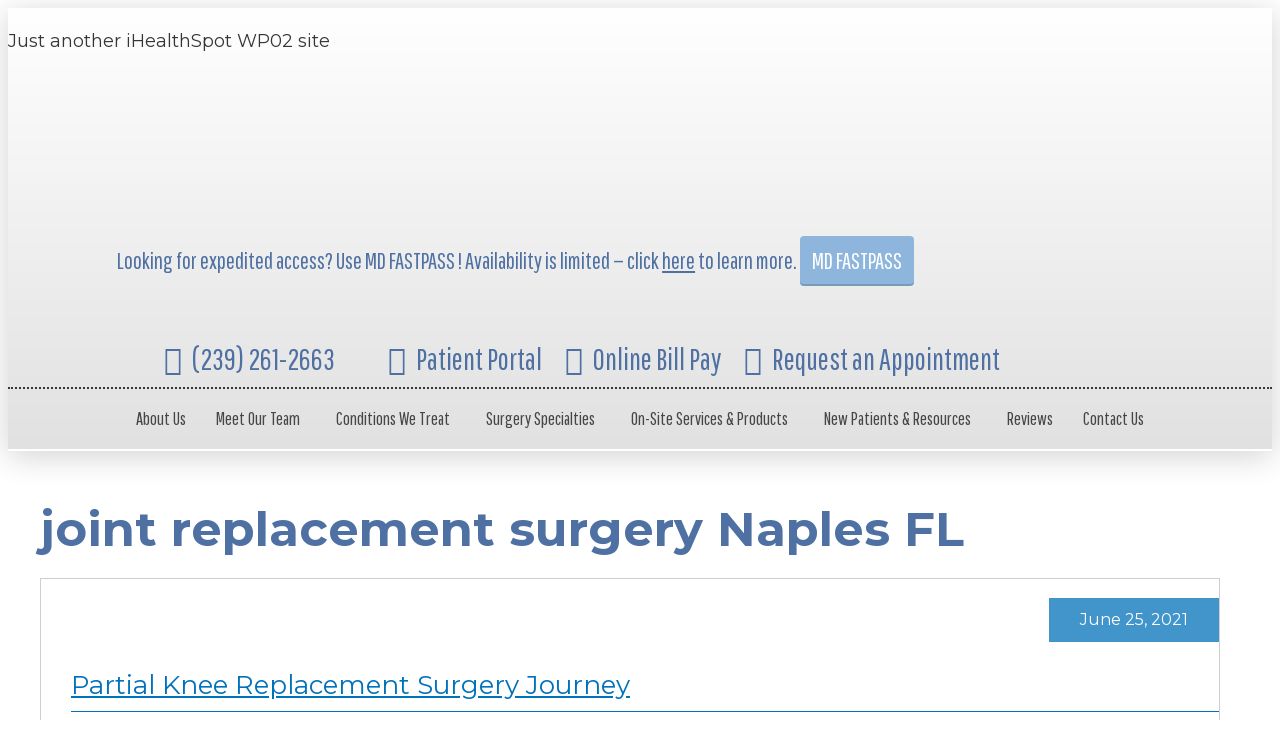

--- FILE ---
content_type: text/html; charset=UTF-8
request_url: https://www.jointinstitutefl.com/tag/joint-replacement-surgery-naples-fl/
body_size: 52244
content:
<!DOCTYPE html>
<html lang="en-US">
<head ><meta charset="UTF-8" /><script>if(navigator.userAgent.match(/MSIE|Internet Explorer/i)||navigator.userAgent.match(/Trident\/7\..*?rv:11/i)){var href=document.location.href;if(!href.match(/[?&]nowprocket/)){if(href.indexOf("?")==-1){if(href.indexOf("#")==-1){document.location.href=href+"?nowprocket=1"}else{document.location.href=href.replace("#","?nowprocket=1#")}}else{if(href.indexOf("#")==-1){document.location.href=href+"&nowprocket=1"}else{document.location.href=href.replace("#","&nowprocket=1#")}}}}</script><script>class RocketLazyLoadScripts{constructor(){this.triggerEvents=["keydown","mousedown","mousemove","touchmove","touchstart","touchend","wheel"],this.userEventHandler=this._triggerListener.bind(this),this.touchStartHandler=this._onTouchStart.bind(this),this.touchMoveHandler=this._onTouchMove.bind(this),this.touchEndHandler=this._onTouchEnd.bind(this),this.clickHandler=this._onClick.bind(this),this.interceptedClicks=[],window.addEventListener("pageshow",t=>{this.persisted=t.persisted}),window.addEventListener("DOMContentLoaded",()=>{this._preconnect3rdParties()}),this.delayedScripts={normal:[],async:[],defer:[]},this.trash=[],this.allJQueries=[]}_addUserInteractionListener(t){if(document.hidden){t._triggerListener();return}this.triggerEvents.forEach(e=>window.addEventListener(e,t.userEventHandler,{passive:!0})),window.addEventListener("touchstart",t.touchStartHandler,{passive:!0}),window.addEventListener("mousedown",t.touchStartHandler),document.addEventListener("visibilitychange",t.userEventHandler)}_removeUserInteractionListener(){this.triggerEvents.forEach(t=>window.removeEventListener(t,this.userEventHandler,{passive:!0})),document.removeEventListener("visibilitychange",this.userEventHandler)}_onTouchStart(t){"HTML"!==t.target.tagName&&(window.addEventListener("touchend",this.touchEndHandler),window.addEventListener("mouseup",this.touchEndHandler),window.addEventListener("touchmove",this.touchMoveHandler,{passive:!0}),window.addEventListener("mousemove",this.touchMoveHandler),t.target.addEventListener("click",this.clickHandler),this._renameDOMAttribute(t.target,"onclick","rocket-onclick"),this._pendingClickStarted())}_onTouchMove(t){window.removeEventListener("touchend",this.touchEndHandler),window.removeEventListener("mouseup",this.touchEndHandler),window.removeEventListener("touchmove",this.touchMoveHandler,{passive:!0}),window.removeEventListener("mousemove",this.touchMoveHandler),t.target.removeEventListener("click",this.clickHandler),this._renameDOMAttribute(t.target,"rocket-onclick","onclick"),this._pendingClickFinished()}_onTouchEnd(t){window.removeEventListener("touchend",this.touchEndHandler),window.removeEventListener("mouseup",this.touchEndHandler),window.removeEventListener("touchmove",this.touchMoveHandler,{passive:!0}),window.removeEventListener("mousemove",this.touchMoveHandler)}_onClick(t){t.target.removeEventListener("click",this.clickHandler),this._renameDOMAttribute(t.target,"rocket-onclick","onclick"),this.interceptedClicks.push(t),t.preventDefault(),t.stopPropagation(),t.stopImmediatePropagation(),this._pendingClickFinished()}_replayClicks(){window.removeEventListener("touchstart",this.touchStartHandler,{passive:!0}),window.removeEventListener("mousedown",this.touchStartHandler),this.interceptedClicks.forEach(t=>{t.target.dispatchEvent(new MouseEvent("click",{view:t.view,bubbles:!0,cancelable:!0}))})}_waitForPendingClicks(){return new Promise(t=>{this._isClickPending?this._pendingClickFinished=t:t()})}_pendingClickStarted(){this._isClickPending=!0}_pendingClickFinished(){this._isClickPending=!1}_renameDOMAttribute(t,e,r){t.hasAttribute&&t.hasAttribute(e)&&(event.target.setAttribute(r,event.target.getAttribute(e)),event.target.removeAttribute(e))}_triggerListener(){this._removeUserInteractionListener(this),"loading"===document.readyState?document.addEventListener("DOMContentLoaded",this._loadEverythingNow.bind(this)):this._loadEverythingNow()}_preconnect3rdParties(){let t=[];document.querySelectorAll("script[type=rocketlazyloadscript]").forEach(e=>{if(e.hasAttribute("src")){let r=new URL(e.src).origin;r!==location.origin&&t.push({src:r,crossOrigin:e.crossOrigin||"module"===e.getAttribute("data-rocket-type")})}}),t=[...new Map(t.map(t=>[JSON.stringify(t),t])).values()],this._batchInjectResourceHints(t,"preconnect")}async _loadEverythingNow(){this.lastBreath=Date.now(),this._delayEventListeners(this),this._delayJQueryReady(this),this._handleDocumentWrite(),this._registerAllDelayedScripts(),this._preloadAllScripts(),await this._loadScriptsFromList(this.delayedScripts.normal),await this._loadScriptsFromList(this.delayedScripts.defer),await this._loadScriptsFromList(this.delayedScripts.async);try{await this._triggerDOMContentLoaded(),await this._triggerWindowLoad()}catch(t){console.error(t)}window.dispatchEvent(new Event("rocket-allScriptsLoaded")),this._waitForPendingClicks().then(()=>{this._replayClicks()}),this._emptyTrash()}_registerAllDelayedScripts(){document.querySelectorAll("script[type=rocketlazyloadscript]").forEach(t=>{t.hasAttribute("data-rocket-src")?t.hasAttribute("async")&&!1!==t.async?this.delayedScripts.async.push(t):t.hasAttribute("defer")&&!1!==t.defer||"module"===t.getAttribute("data-rocket-type")?this.delayedScripts.defer.push(t):this.delayedScripts.normal.push(t):this.delayedScripts.normal.push(t)})}async _transformScript(t){return new Promise((await this._littleBreath(),navigator.userAgent.indexOf("Firefox/")>0||""===navigator.vendor)?e=>{let r=document.createElement("script");[...t.attributes].forEach(t=>{let e=t.nodeName;"type"!==e&&("data-rocket-type"===e&&(e="type"),"data-rocket-src"===e&&(e="src"),r.setAttribute(e,t.nodeValue))}),t.text&&(r.text=t.text),r.hasAttribute("src")?(r.addEventListener("load",e),r.addEventListener("error",e)):(r.text=t.text,e());try{t.parentNode.replaceChild(r,t)}catch(i){e()}}:async e=>{function r(){t.setAttribute("data-rocket-status","failed"),e()}try{let i=t.getAttribute("data-rocket-type"),n=t.getAttribute("data-rocket-src");t.text,i?(t.type=i,t.removeAttribute("data-rocket-type")):t.removeAttribute("type"),t.addEventListener("load",function r(){t.setAttribute("data-rocket-status","executed"),e()}),t.addEventListener("error",r),n?(t.removeAttribute("data-rocket-src"),t.src=n):t.src="data:text/javascript;base64,"+window.btoa(unescape(encodeURIComponent(t.text)))}catch(s){r()}})}async _loadScriptsFromList(t){let e=t.shift();return e&&e.isConnected?(await this._transformScript(e),this._loadScriptsFromList(t)):Promise.resolve()}_preloadAllScripts(){this._batchInjectResourceHints([...this.delayedScripts.normal,...this.delayedScripts.defer,...this.delayedScripts.async],"preload")}_batchInjectResourceHints(t,e){var r=document.createDocumentFragment();t.forEach(t=>{let i=t.getAttribute&&t.getAttribute("data-rocket-src")||t.src;if(i){let n=document.createElement("link");n.href=i,n.rel=e,"preconnect"!==e&&(n.as="script"),t.getAttribute&&"module"===t.getAttribute("data-rocket-type")&&(n.crossOrigin=!0),t.crossOrigin&&(n.crossOrigin=t.crossOrigin),t.integrity&&(n.integrity=t.integrity),r.appendChild(n),this.trash.push(n)}}),document.head.appendChild(r)}_delayEventListeners(t){let e={};function r(t,r){!function t(r){!e[r]&&(e[r]={originalFunctions:{add:r.addEventListener,remove:r.removeEventListener},eventsToRewrite:[]},r.addEventListener=function(){arguments[0]=i(arguments[0]),e[r].originalFunctions.add.apply(r,arguments)},r.removeEventListener=function(){arguments[0]=i(arguments[0]),e[r].originalFunctions.remove.apply(r,arguments)});function i(t){return e[r].eventsToRewrite.indexOf(t)>=0?"rocket-"+t:t}}(t),e[t].eventsToRewrite.push(r)}function i(t,e){let r=t[e];Object.defineProperty(t,e,{get:()=>r||function(){},set(i){t["rocket"+e]=r=i}})}r(document,"DOMContentLoaded"),r(window,"DOMContentLoaded"),r(window,"load"),r(window,"pageshow"),r(document,"readystatechange"),i(document,"onreadystatechange"),i(window,"onload"),i(window,"onpageshow")}_delayJQueryReady(t){let e;function r(r){if(r&&r.fn&&!t.allJQueries.includes(r)){r.fn.ready=r.fn.init.prototype.ready=function(e){return t.domReadyFired?e.bind(document)(r):document.addEventListener("rocket-DOMContentLoaded",()=>e.bind(document)(r)),r([])};let i=r.fn.on;r.fn.on=r.fn.init.prototype.on=function(){if(this[0]===window){function t(t){return t.split(" ").map(t=>"load"===t||0===t.indexOf("load.")?"rocket-jquery-load":t).join(" ")}"string"==typeof arguments[0]||arguments[0]instanceof String?arguments[0]=t(arguments[0]):"object"==typeof arguments[0]&&Object.keys(arguments[0]).forEach(e=>{delete Object.assign(arguments[0],{[t(e)]:arguments[0][e]})[e]})}return i.apply(this,arguments),this},t.allJQueries.push(r)}e=r}r(window.jQuery),Object.defineProperty(window,"jQuery",{get:()=>e,set(t){r(t)}})}async _triggerDOMContentLoaded(){this.domReadyFired=!0,await this._littleBreath(),document.dispatchEvent(new Event("rocket-DOMContentLoaded")),await this._littleBreath(),window.dispatchEvent(new Event("rocket-DOMContentLoaded")),await this._littleBreath(),document.dispatchEvent(new Event("rocket-readystatechange")),await this._littleBreath(),document.rocketonreadystatechange&&document.rocketonreadystatechange()}async _triggerWindowLoad(){await this._littleBreath(),window.dispatchEvent(new Event("rocket-load")),await this._littleBreath(),window.rocketonload&&window.rocketonload(),await this._littleBreath(),this.allJQueries.forEach(t=>t(window).trigger("rocket-jquery-load")),await this._littleBreath();let t=new Event("rocket-pageshow");t.persisted=this.persisted,window.dispatchEvent(t),await this._littleBreath(),window.rocketonpageshow&&window.rocketonpageshow({persisted:this.persisted})}_handleDocumentWrite(){let t=new Map;document.write=document.writeln=function(e){let r=document.currentScript;r||console.error("WPRocket unable to document.write this: "+e);let i=document.createRange(),n=r.parentElement,s=t.get(r);void 0===s&&(s=r.nextSibling,t.set(r,s));let a=document.createDocumentFragment();i.setStart(a,0),a.appendChild(i.createContextualFragment(e)),n.insertBefore(a,s)}}async _littleBreath(){Date.now()-this.lastBreath>45&&(await this._requestAnimFrame(),this.lastBreath=Date.now())}async _requestAnimFrame(){return document.hidden?new Promise(t=>setTimeout(t)):new Promise(t=>requestAnimationFrame(t))}_emptyTrash(){this.trash.forEach(t=>t.remove())}static run(){let t=new RocketLazyLoadScripts;t._addUserInteractionListener(t)}}RocketLazyLoadScripts.run();</script>

<meta name="viewport" content="width=device-width, initial-scale=1" />
<meta name='robots' content='index, follow, max-image-preview:large, max-snippet:-1, max-video-preview:-1' />
	<style>img:is([sizes="auto" i], [sizes^="auto," i]) { contain-intrinsic-size: 3000px 1500px }</style>
	
	<!-- This site is optimized with the Yoast SEO plugin v23.7 - https://yoast.com/wordpress/plugins/seo/ -->
	<title>joint replacement surgery Naples FL Archives | Joint Replacement Institute</title><link rel="preload" as="style" href="https://fonts.googleapis.com/css?family=Pathway%20Gothic%20One%3A400%2C700&#038;display=swap" /><link rel="stylesheet" href="https://fonts.googleapis.com/css?family=Pathway%20Gothic%20One%3A400%2C700&#038;display=swap" media="print" onload="this.media='all'" /><noscript><link rel="stylesheet" href="https://fonts.googleapis.com/css?family=Pathway%20Gothic%20One%3A400%2C700&#038;display=swap" /></noscript>
	<link rel="canonical" href="https://www.jointinstitutefl.com/tag/joint-replacement-surgery-naples-fl/" />
	<meta property="og:locale" content="en_US" />
	<meta property="og:type" content="article" />
	<meta property="og:title" content="joint replacement surgery Naples FL Archives | Joint Replacement Institute" />
	<meta property="og:url" content="https://www.jointinstitutefl.com/tag/joint-replacement-surgery-naples-fl/" />
	<meta property="og:site_name" content="Joint Replacement Institute" />
	<meta name="twitter:card" content="summary_large_image" />
	<script type="application/ld+json" class="yoast-schema-graph">{"@context":"https://schema.org","@graph":[{"@type":"CollectionPage","@id":"https://www.jointinstitutefl.com/tag/joint-replacement-surgery-naples-fl/","url":"https://www.jointinstitutefl.com/tag/joint-replacement-surgery-naples-fl/","name":"joint replacement surgery Naples FL Archives | Joint Replacement Institute","isPartOf":{"@id":"https://www.jointinstitutefl.com/#website"},"primaryImageOfPage":{"@id":"https://www.jointinstitutefl.com/tag/joint-replacement-surgery-naples-fl/#primaryimage"},"image":{"@id":"https://www.jointinstitutefl.com/tag/joint-replacement-surgery-naples-fl/#primaryimage"},"thumbnailUrl":"https://www.jointinstitutefl.com/wp-content/uploads/sites/476/2021/06/iStock-178040455.jpg","inLanguage":"en-US"},{"@type":"ImageObject","inLanguage":"en-US","@id":"https://www.jointinstitutefl.com/tag/joint-replacement-surgery-naples-fl/#primaryimage","url":"https://www.jointinstitutefl.com/wp-content/uploads/sites/476/2021/06/iStock-178040455.jpg","contentUrl":"https://www.jointinstitutefl.com/wp-content/uploads/sites/476/2021/06/iStock-178040455.jpg","width":885,"height":1186,"caption":"medical study tool of an human knee replacement"},{"@type":"WebSite","@id":"https://www.jointinstitutefl.com/#website","url":"https://www.jointinstitutefl.com/","name":"Joint Replacement Institute","description":"Just another iHealthSpot WP02 site","publisher":{"@id":"https://www.jointinstitutefl.com/#organization"},"potentialAction":[{"@type":"SearchAction","target":{"@type":"EntryPoint","urlTemplate":"https://www.jointinstitutefl.com/?s={search_term_string}"},"query-input":{"@type":"PropertyValueSpecification","valueRequired":true,"valueName":"search_term_string"}}],"inLanguage":"en-US"},{"@type":"Organization","@id":"https://www.jointinstitutefl.com/#organization","name":"The Joint Replacement Institute","alternateName":"JRI","url":"https://www.jointinstitutefl.com/","logo":{"@type":"ImageObject","inLanguage":"en-US","@id":"https://www.jointinstitutefl.com/#/schema/logo/image/","url":"https://wp02-media.cdn.ihealthspot.com/wp-content/uploads/sites/476/2019/07/favicon.png","contentUrl":"https://wp02-media.cdn.ihealthspot.com/wp-content/uploads/sites/476/2019/07/favicon.png","width":88,"height":88,"caption":"The Joint Replacement Institute"},"image":{"@id":"https://www.jointinstitutefl.com/#/schema/logo/image/"}}]}</script>
	<!-- / Yoast SEO plugin. -->


<link rel='dns-prefetch' href='//fonts.googleapis.com' />
<link rel='dns-prefetch' href='//wp02-media.cdn.ihealthspot.com' />
<link rel='dns-prefetch' href='//wp02-assets.cdn.ihealthspot.com' />
<link href='https://fonts.gstatic.com' crossorigin rel='preconnect' />
<link href='https://wp02-media.cdn.ihealthspot.com' rel='preconnect' />
<link href='https://wp02-assets.cdn.ihealthspot.com' rel='preconnect' />
<link rel="alternate" type="application/rss+xml" title="Joint Replacement Institute &raquo; Feed" href="https://www.jointinstitutefl.com/feed/" />
<link rel="alternate" type="application/rss+xml" title="Joint Replacement Institute &raquo; joint replacement surgery Naples FL Tag Feed" href="https://www.jointinstitutefl.com/tag/joint-replacement-surgery-naples-fl/feed/" />
<link data-minify="1" rel='stylesheet' id='ihs-library-css' href='https://wp02-assets.cdn.ihealthspot.com/wp-content/cache/min/476/wp-content/themes/ihs-barebones-2/style.css?ver=1766502408' type='text/css' media='all' />
<style id='classic-theme-styles-inline-css' type='text/css'>
/*! This file is auto-generated */
.wp-block-button__link{color:#fff;background-color:#32373c;border-radius:9999px;box-shadow:none;text-decoration:none;padding:calc(.667em + 2px) calc(1.333em + 2px);font-size:1.125em}.wp-block-file__button{background:#32373c;color:#fff;text-decoration:none}
</style>
<style id='global-styles-inline-css' type='text/css'>
:root{--wp--preset--aspect-ratio--square: 1;--wp--preset--aspect-ratio--4-3: 4/3;--wp--preset--aspect-ratio--3-4: 3/4;--wp--preset--aspect-ratio--3-2: 3/2;--wp--preset--aspect-ratio--2-3: 2/3;--wp--preset--aspect-ratio--16-9: 16/9;--wp--preset--aspect-ratio--9-16: 9/16;--wp--preset--color--black: #000000;--wp--preset--color--cyan-bluish-gray: #abb8c3;--wp--preset--color--white: #ffffff;--wp--preset--color--pale-pink: #f78da7;--wp--preset--color--vivid-red: #cf2e2e;--wp--preset--color--luminous-vivid-orange: #ff6900;--wp--preset--color--luminous-vivid-amber: #fcb900;--wp--preset--color--light-green-cyan: #7bdcb5;--wp--preset--color--vivid-green-cyan: #00d084;--wp--preset--color--pale-cyan-blue: #8ed1fc;--wp--preset--color--vivid-cyan-blue: #0693e3;--wp--preset--color--vivid-purple: #9b51e0;--wp--preset--gradient--vivid-cyan-blue-to-vivid-purple: linear-gradient(135deg,rgba(6,147,227,1) 0%,rgb(155,81,224) 100%);--wp--preset--gradient--light-green-cyan-to-vivid-green-cyan: linear-gradient(135deg,rgb(122,220,180) 0%,rgb(0,208,130) 100%);--wp--preset--gradient--luminous-vivid-amber-to-luminous-vivid-orange: linear-gradient(135deg,rgba(252,185,0,1) 0%,rgba(255,105,0,1) 100%);--wp--preset--gradient--luminous-vivid-orange-to-vivid-red: linear-gradient(135deg,rgba(255,105,0,1) 0%,rgb(207,46,46) 100%);--wp--preset--gradient--very-light-gray-to-cyan-bluish-gray: linear-gradient(135deg,rgb(238,238,238) 0%,rgb(169,184,195) 100%);--wp--preset--gradient--cool-to-warm-spectrum: linear-gradient(135deg,rgb(74,234,220) 0%,rgb(151,120,209) 20%,rgb(207,42,186) 40%,rgb(238,44,130) 60%,rgb(251,105,98) 80%,rgb(254,248,76) 100%);--wp--preset--gradient--blush-light-purple: linear-gradient(135deg,rgb(255,206,236) 0%,rgb(152,150,240) 100%);--wp--preset--gradient--blush-bordeaux: linear-gradient(135deg,rgb(254,205,165) 0%,rgb(254,45,45) 50%,rgb(107,0,62) 100%);--wp--preset--gradient--luminous-dusk: linear-gradient(135deg,rgb(255,203,112) 0%,rgb(199,81,192) 50%,rgb(65,88,208) 100%);--wp--preset--gradient--pale-ocean: linear-gradient(135deg,rgb(255,245,203) 0%,rgb(182,227,212) 50%,rgb(51,167,181) 100%);--wp--preset--gradient--electric-grass: linear-gradient(135deg,rgb(202,248,128) 0%,rgb(113,206,126) 100%);--wp--preset--gradient--midnight: linear-gradient(135deg,rgb(2,3,129) 0%,rgb(40,116,252) 100%);--wp--preset--font-size--small: 13px;--wp--preset--font-size--medium: 20px;--wp--preset--font-size--large: 36px;--wp--preset--font-size--x-large: 42px;--wp--preset--spacing--20: 0.44rem;--wp--preset--spacing--30: 0.67rem;--wp--preset--spacing--40: 1rem;--wp--preset--spacing--50: 1.5rem;--wp--preset--spacing--60: 2.25rem;--wp--preset--spacing--70: 3.38rem;--wp--preset--spacing--80: 5.06rem;--wp--preset--shadow--natural: 6px 6px 9px rgba(0, 0, 0, 0.2);--wp--preset--shadow--deep: 12px 12px 50px rgba(0, 0, 0, 0.4);--wp--preset--shadow--sharp: 6px 6px 0px rgba(0, 0, 0, 0.2);--wp--preset--shadow--outlined: 6px 6px 0px -3px rgba(255, 255, 255, 1), 6px 6px rgba(0, 0, 0, 1);--wp--preset--shadow--crisp: 6px 6px 0px rgba(0, 0, 0, 1);}:where(.is-layout-flex){gap: 0.5em;}:where(.is-layout-grid){gap: 0.5em;}body .is-layout-flex{display: flex;}.is-layout-flex{flex-wrap: wrap;align-items: center;}.is-layout-flex > :is(*, div){margin: 0;}body .is-layout-grid{display: grid;}.is-layout-grid > :is(*, div){margin: 0;}:where(.wp-block-columns.is-layout-flex){gap: 2em;}:where(.wp-block-columns.is-layout-grid){gap: 2em;}:where(.wp-block-post-template.is-layout-flex){gap: 1.25em;}:where(.wp-block-post-template.is-layout-grid){gap: 1.25em;}.has-black-color{color: var(--wp--preset--color--black) !important;}.has-cyan-bluish-gray-color{color: var(--wp--preset--color--cyan-bluish-gray) !important;}.has-white-color{color: var(--wp--preset--color--white) !important;}.has-pale-pink-color{color: var(--wp--preset--color--pale-pink) !important;}.has-vivid-red-color{color: var(--wp--preset--color--vivid-red) !important;}.has-luminous-vivid-orange-color{color: var(--wp--preset--color--luminous-vivid-orange) !important;}.has-luminous-vivid-amber-color{color: var(--wp--preset--color--luminous-vivid-amber) !important;}.has-light-green-cyan-color{color: var(--wp--preset--color--light-green-cyan) !important;}.has-vivid-green-cyan-color{color: var(--wp--preset--color--vivid-green-cyan) !important;}.has-pale-cyan-blue-color{color: var(--wp--preset--color--pale-cyan-blue) !important;}.has-vivid-cyan-blue-color{color: var(--wp--preset--color--vivid-cyan-blue) !important;}.has-vivid-purple-color{color: var(--wp--preset--color--vivid-purple) !important;}.has-black-background-color{background-color: var(--wp--preset--color--black) !important;}.has-cyan-bluish-gray-background-color{background-color: var(--wp--preset--color--cyan-bluish-gray) !important;}.has-white-background-color{background-color: var(--wp--preset--color--white) !important;}.has-pale-pink-background-color{background-color: var(--wp--preset--color--pale-pink) !important;}.has-vivid-red-background-color{background-color: var(--wp--preset--color--vivid-red) !important;}.has-luminous-vivid-orange-background-color{background-color: var(--wp--preset--color--luminous-vivid-orange) !important;}.has-luminous-vivid-amber-background-color{background-color: var(--wp--preset--color--luminous-vivid-amber) !important;}.has-light-green-cyan-background-color{background-color: var(--wp--preset--color--light-green-cyan) !important;}.has-vivid-green-cyan-background-color{background-color: var(--wp--preset--color--vivid-green-cyan) !important;}.has-pale-cyan-blue-background-color{background-color: var(--wp--preset--color--pale-cyan-blue) !important;}.has-vivid-cyan-blue-background-color{background-color: var(--wp--preset--color--vivid-cyan-blue) !important;}.has-vivid-purple-background-color{background-color: var(--wp--preset--color--vivid-purple) !important;}.has-black-border-color{border-color: var(--wp--preset--color--black) !important;}.has-cyan-bluish-gray-border-color{border-color: var(--wp--preset--color--cyan-bluish-gray) !important;}.has-white-border-color{border-color: var(--wp--preset--color--white) !important;}.has-pale-pink-border-color{border-color: var(--wp--preset--color--pale-pink) !important;}.has-vivid-red-border-color{border-color: var(--wp--preset--color--vivid-red) !important;}.has-luminous-vivid-orange-border-color{border-color: var(--wp--preset--color--luminous-vivid-orange) !important;}.has-luminous-vivid-amber-border-color{border-color: var(--wp--preset--color--luminous-vivid-amber) !important;}.has-light-green-cyan-border-color{border-color: var(--wp--preset--color--light-green-cyan) !important;}.has-vivid-green-cyan-border-color{border-color: var(--wp--preset--color--vivid-green-cyan) !important;}.has-pale-cyan-blue-border-color{border-color: var(--wp--preset--color--pale-cyan-blue) !important;}.has-vivid-cyan-blue-border-color{border-color: var(--wp--preset--color--vivid-cyan-blue) !important;}.has-vivid-purple-border-color{border-color: var(--wp--preset--color--vivid-purple) !important;}.has-vivid-cyan-blue-to-vivid-purple-gradient-background{background: var(--wp--preset--gradient--vivid-cyan-blue-to-vivid-purple) !important;}.has-light-green-cyan-to-vivid-green-cyan-gradient-background{background: var(--wp--preset--gradient--light-green-cyan-to-vivid-green-cyan) !important;}.has-luminous-vivid-amber-to-luminous-vivid-orange-gradient-background{background: var(--wp--preset--gradient--luminous-vivid-amber-to-luminous-vivid-orange) !important;}.has-luminous-vivid-orange-to-vivid-red-gradient-background{background: var(--wp--preset--gradient--luminous-vivid-orange-to-vivid-red) !important;}.has-very-light-gray-to-cyan-bluish-gray-gradient-background{background: var(--wp--preset--gradient--very-light-gray-to-cyan-bluish-gray) !important;}.has-cool-to-warm-spectrum-gradient-background{background: var(--wp--preset--gradient--cool-to-warm-spectrum) !important;}.has-blush-light-purple-gradient-background{background: var(--wp--preset--gradient--blush-light-purple) !important;}.has-blush-bordeaux-gradient-background{background: var(--wp--preset--gradient--blush-bordeaux) !important;}.has-luminous-dusk-gradient-background{background: var(--wp--preset--gradient--luminous-dusk) !important;}.has-pale-ocean-gradient-background{background: var(--wp--preset--gradient--pale-ocean) !important;}.has-electric-grass-gradient-background{background: var(--wp--preset--gradient--electric-grass) !important;}.has-midnight-gradient-background{background: var(--wp--preset--gradient--midnight) !important;}.has-small-font-size{font-size: var(--wp--preset--font-size--small) !important;}.has-medium-font-size{font-size: var(--wp--preset--font-size--medium) !important;}.has-large-font-size{font-size: var(--wp--preset--font-size--large) !important;}.has-x-large-font-size{font-size: var(--wp--preset--font-size--x-large) !important;}
:where(.wp-block-post-template.is-layout-flex){gap: 1.25em;}:where(.wp-block-post-template.is-layout-grid){gap: 1.25em;}
:where(.wp-block-columns.is-layout-flex){gap: 2em;}:where(.wp-block-columns.is-layout-grid){gap: 2em;}
:root :where(.wp-block-pullquote){font-size: 1.5em;line-height: 1.6;}
</style>
<link rel='stylesheet' id='news-css' href='https://wp02-assets.cdn.ihealthspot.com/wp-content/plugins/custom-css-js-pro/news/css/news-min.css' type='text/css' media='all' />
<link data-minify="1" rel='stylesheet' id='dashicons-css' href='https://wp02-assets.cdn.ihealthspot.com/wp-content/cache/min/476/wp-includes/css/dashicons.min.css?ver=1766502408' type='text/css' media='all' />

<link data-minify="1" rel='stylesheet' id='megamenu-genericons-css' href='https://wp02-assets.cdn.ihealthspot.com/wp-content/cache/min/476/wp-content/plugins/megamenu-pro/icons/genericons/genericons/genericons.css?ver=1766502408' type='text/css' media='all' />
<link data-minify="1" rel='stylesheet' id='megamenu-fontawesome-css' href='https://wp02-assets.cdn.ihealthspot.com/wp-content/cache/min/476/wp-content/plugins/megamenu-pro/icons/fontawesome/css/font-awesome.min.css?ver=1766502408' type='text/css' media='all' />
<link data-minify="1" rel='stylesheet' id='megamenu-fontawesome5-css' href='https://wp02-assets.cdn.ihealthspot.com/wp-content/cache/min/476/wp-content/plugins/megamenu-pro/icons/fontawesome5/css/all.min.css?ver=1766502408' type='text/css' media='all' />
<link data-minify="1" rel='stylesheet' id='fancybox-css' href='https://wp02-assets.cdn.ihealthspot.com/wp-content/cache/min/476/wp-content/plugins/easy-fancybox/fancybox/1.5.4/jquery.fancybox.css?ver=1766502408' type='text/css' media='screen' />
<style id='fancybox-inline-css' type='text/css'>
#fancybox-outer{background:#ffffff}#fancybox-content{background:#ffffff;border-color:#ffffff;color:#000000;}#fancybox-title,#fancybox-title-float-main{color:#fff}
</style>
<link rel='stylesheet' id='shiftnav-css' href='https://wp02-assets.cdn.ihealthspot.com/wp-content/plugins/shiftnav-pro/pro/assets/css/shiftnav.min.css' type='text/css' media='all' />
<link data-minify="1" rel='stylesheet' id='shiftnav-font-awesome-css' href='https://wp02-assets.cdn.ihealthspot.com/wp-content/cache/min/476/wp-content/plugins/shiftnav-pro/assets/css/fontawesome/css/font-awesome.min.css?ver=1766502408' type='text/css' media='all' />
<link data-minify="1" rel='stylesheet' id='shiftnav-light-css' href='https://wp02-assets.cdn.ihealthspot.com/wp-content/cache/min/476/wp-content/plugins/shiftnav-pro/assets/css/skins/light.css?ver=1766502408' type='text/css' media='all' />
<link rel='stylesheet' id='hover-css' href='https://wp02-assets.cdn.ihealthspot.com/wp-content/themes/ihs-barebones-2/css/hover-min.css' type='text/css' media='all' />
<link data-minify="1" rel='stylesheet' id='fa-menu-icons-css' href='https://wp02-assets.cdn.ihealthspot.com/wp-content/cache/min/476/wp-content/themes/ihs-barebones-2/css/fa-menu-icons.css?ver=1766502408' type='text/css' media='all' />
<link data-minify="1" rel='stylesheet' id='aos-css' href='https://wp02-assets.cdn.ihealthspot.com/wp-content/cache/min/476/wp-content/themes/ihs-barebones-2/css/aos.css?ver=1766502408' type='text/css' media='all' />
<link data-minify="1" rel='stylesheet' id='ihs-barebones-css' href='https://wp02-assets.cdn.ihealthspot.com/wp-content/cache/min/476/wp-content/themes/ihs-barebones-2/css/ihs-barebones.css?ver=1766502408' type='text/css' media='all' />
<style id='rocket-lazyload-inline-css' type='text/css'>
.rll-youtube-player{position:relative;padding-bottom:56.23%;height:0;overflow:hidden;max-width:100%;}.rll-youtube-player:focus-within{outline: 2px solid currentColor;outline-offset: 5px;}.rll-youtube-player iframe{position:absolute;top:0;left:0;width:100%;height:100%;z-index:100;background:0 0}.rll-youtube-player img{bottom:0;display:block;left:0;margin:auto;max-width:100%;width:100%;position:absolute;right:0;top:0;border:none;height:auto;-webkit-transition:.4s all;-moz-transition:.4s all;transition:.4s all}.rll-youtube-player img:hover{-webkit-filter:brightness(75%)}.rll-youtube-player .play{height:100%;width:100%;left:0;top:0;position:absolute;background:url(https://wp02-media.cdn.ihealthspot.com/wp-content/plugins/wp-rocket/assets/img/youtube.png) no-repeat center;background-color: transparent !important;cursor:pointer;border:none;}
</style>
<script type="rocketlazyloadscript" data-rocket-type="text/javascript" data-rocket-src="https://wp02-assets.cdn.ihealthspot.com/wp-includes/js/jquery/jquery.min.js" id="jquery-core-js"></script>
<script type="rocketlazyloadscript" data-rocket-type="text/javascript" data-rocket-src="https://wp02-assets.cdn.ihealthspot.com/wp-includes/js/jquery/jquery-migrate.min.js" id="jquery-migrate-js"></script>
<link rel="https://api.w.org/" href="https://www.jointinstitutefl.com/wp-json/" /><link rel="alternate" title="JSON" type="application/json" href="https://www.jointinstitutefl.com/wp-json/wp/v2/tags/187" /><link rel="EditURI" type="application/rsd+xml" title="RSD" href="https://www.jointinstitutefl.com/xmlrpc.php?rsd" />

<script type="rocketlazyloadscript" data-rocket-src='https://wp02.ihealthspot.com/?dm=54a49ca59bd0330dbdf47f1300f1eb49&amp;action=load&amp;blogid=476&amp;siteid=1&amp;t=883007634&amp;back=https%3A%2F%2Fwww.jointinstitutefl.com%2Ftag%2Fjoint-replacement-surgery-naples-fl%2F' data-rocket-type='text/javascript'></script>        <script type="rocketlazyloadscript" data-rocket-type="text/javascript">
            (function () {
                window.lsow_fs = {can_use_premium_code: false};
            })();
        </script>
        
	<!-- ShiftNav CSS
	================================================================ -->
	<style type="text/css" id="shiftnav-dynamic-css">

	@media only screen and (min-width:1025px){ #shiftnav-toggle-main, .shiftnav-toggle-mobile{ display:none; } .shiftnav-wrap { padding-top:0 !important; } }
	@media only screen and (max-width:1024px){ #mega-menu-wrap-primary{ display:none !important; } }
	@media only screen and (max-width:1023px){ .ubermenu, body .ubermenu, .ubermenu.ubermenu-responsive-default, .ubermenu-responsive-toggle, #megaMenu{ display:none !important; } }

/** ShiftNav Custom Menu Styles (Customizer) **/
/* togglebar */
#shiftnav-toggle-main { background:#1e73be; color:#ffffff; }
/* shiftnav-main */
.shiftnav.shiftnav-shiftnav-main ul.shiftnav-menu li.menu-item > .shiftnav-target { background:#4e70a2; }
.shiftnav.shiftnav-shiftnav-main ul.shiftnav-menu li.menu-item.shiftnav-active > .shiftnav-target, .shiftnav.shiftnav-shiftnav-main ul.shiftnav-menu li.menu-item.shiftnav-in-transition > .shiftnav-target, .shiftnav.shiftnav-shiftnav-main ul.shiftnav-menu.shiftnav-active-on-hover li.menu-item > .shiftnav-target:hover, .shiftnav.shiftnav-shiftnav-main ul.shiftnav-menu.shiftnav-active-highlight li.menu-item > .shiftnav-target:active { background:#4e70a2; color:#ffffff; }
.shiftnav.shiftnav-shiftnav-main ul.shiftnav-menu li.menu-item.current-menu-item > .shiftnav-target, .shiftnav.shiftnav-shiftnav-main ul.shiftnav-menu li.menu-item ul.sub-menu .current-menu-item > .shiftnav-target, .shiftnav.shiftnav-shiftnav-main ul.shiftnav-menu > li.shiftnav-sub-accordion.current-menu-ancestor > .shiftnav-target, .shiftnav.shiftnav-shiftnav-main ul.shiftnav-menu > li.shiftnav-sub-shift.current-menu-ancestor > .shiftnav-target { background:#4e70a2; color:#ffffff; }
.shiftnav.shiftnav-shiftnav-main ul.shiftnav-menu li.menu-item.shiftnav-highlight > .shiftnav-target, .shiftnav.shiftnav-shiftnav-main ul.shiftnav-menu li.menu-item ul.sub-menu .shiftnav-highlight > .shiftnav-target { background:#4e70a2; }

/* Status: Loaded from Transient */

	</style>
	<!-- end ShiftNav CSS -->

	<style type="text/css" id="branda-admin-bar-logo">
body #wpadminbar #wp-admin-bar-wp-logo > .ab-item {
	background-image: url(https://wp02.ihealthspot.com/wp-content/uploads/2025/10/iHSHH_Logo_300.png);
	background-repeat: no-repeat;
	background-position: 50%;
	background-size: 80%;
}
body #wpadminbar #wp-admin-bar-wp-logo > .ab-item .ab-icon:before {
	content: " ";
}
</style>
<link rel="pingback" href="https://www.jointinstitutefl.com/xmlrpc.php" />
<!-- iHealthSpot -->
<script type="rocketlazyloadscript">
  var _paq = window._paq = window._paq || [];
  /* tracker methods like "setCustomDimension" should be called before "trackPageView" */
  _paq.push(['trackPageView']);
  _paq.push(['enableLinkTracking']);
  (function() {
    var u="https://analytics.ihealthspot.com/";
    _paq.push(['setTrackerUrl', u+'matomo.php']);
    _paq.push(['setSiteId', '111']);
    var d=document, g=d.createElement('script'), s=d.getElementsByTagName('script')[0];
    g.async=true; g.src=u+'matomo.js'; s.parentNode.insertBefore(g,s);
  })();
</script>
<!-- End iHealthSpot Code -->
<!-- Facebook Pixel Code -->
<script type="rocketlazyloadscript">
!function(f,b,e,v,n,t,s)
{if(f.fbq)return;n=f.fbq=function(){n.callMethod?
n.callMethod.apply(n,arguments):n.queue.push(arguments)};
if(!f._fbq)f._fbq=n;n.push=n;n.loaded=!0;n.version='2.0';
n.queue=[];t=b.createElement(e);t.async=!0;
t.src=v;s=b.getElementsByTagName(e)[0];
s.parentNode.insertBefore(t,s)}(window,document,'script',
'https://connect.facebook.net/en_US/fbevents.js');
 fbq('init', '2874860609240049'); 
fbq('track', 'PageView');
</script>
<noscript>
 <img height="1" width="1" 
src="https://www.facebook.com/tr?id=2874860609240049&ev=PageView
&noscript=1"/>
</noscript>
<!-- End Facebook Pixel Code --><!-- start Simple Custom CSS and JS -->
<script type="rocketlazyloadscript" data-rocket-type="text/javascript">
jQuery(document).ready(function ($) {
  var cleanPath = window.location.pathname.replace(/\/|.aspx|\s+/gi, "");

  // Convert <strong> phone to link
  $(
    " .content span, .content strong, .content-hp strong, .content-lp strong"
  ).html(function (a, b) {
    var rxp = /(\(?\b[0-9]{3}\)?[-. ]?[0-9]{3}[-. ]?[0-9]{4}\b)/gi;

    try {
      var matchedNum = b.match(/(\([0-9]{3}\)?[-. ]?[0-9]{3}[-. ]?[0-9]{4})/i),
        matchedPhoneLink = b.match(
          /\<a .*\>\([0-9]{3}\)?[-. ]?[0-9]{3}[-. ]?[0-9]{4}\<\/a\>/i
        ),
        strippedNum = matchedNum[1].replace(/\s+|-|\(|\)/gi, "");

      if (matchedNum && !matchedPhoneLink)
        return b.replace(
          rxp,
          '<a class="phone-link" title="For Mobile Use" href="tel:' +
            strippedNum +
            '">$1</a>'
        );

      if (matchedPhoneLink) return b.replace(rxp, "$1");
    } catch (e) {}
  });
});

</script>
<!-- end Simple Custom CSS and JS -->
<!-- start Simple Custom CSS and JS -->
<script type="rocketlazyloadscript" data-rocket-type="text/javascript">
!function(){"use strict";function a(){function a(){function a(a,d){function e(a){var d=1===(f=1-f)?"width":"height";return c[d]+Math.floor(Number(a)*b[d])}var f=0;j[d].coords=a.split(",").map(e).join(",")}var b={width:l.width/l.naturalWidth,height:l.height/l.naturalHeight},c={width:parseInt(window.getComputedStyle(l,null).getPropertyValue("padding-left"),10),height:parseInt(window.getComputedStyle(l,null).getPropertyValue("padding-top"),10)};k.forEach(a)}function b(a){return a.coords.replace(/ *, */g,",").replace(/ +/g,",")}function c(){clearTimeout(m),m=setTimeout(a,250)}function d(){l.width===l.naturalWidth&&l.height===l.naturalHeight||a()}function e(){l.addEventListener("load",a,!1),window.addEventListener("focus",a,!1),window.addEventListener("resize",c,!1),window.addEventListener("readystatechange",a,!1),document.addEventListener("fullscreenchange",a,!1)}function f(){return"function"==typeof i._resize}function g(a){return document.querySelector('img[usemap="'+a+'"]')}function h(){j=i.getElementsByTagName("area"),k=Array.prototype.map.call(j,b),l=g("#"+i.name)||g(i.name),i._resize=a}var i=this,j=null,k=null,l=null,m=null;f()?i._resize():(h(),e(),d())}function b(){function b(a){if(!a.tagName)throw new TypeError("Object is not a valid DOM element");if("MAP"!==a.tagName.toUpperCase())throw new TypeError("Expected <MAP> tag, found <"+a.tagName+">.")}function c(c){c&&(b(c),a.call(c),d.push(c))}var d;return function(a){switch(d=[],typeof a){case"undefined":case"string":Array.prototype.forEach.call(document.querySelectorAll(a||"map"),c);break;case"object":c(a);break;default:throw new TypeError("Unexpected data type ("+typeof a+").")}return d}}"function"==typeof define&&define.amd?define([],b):"object"==typeof module&&"object"==typeof module.exports?module.exports=b():window.imageMapResize=b(),"jQuery"in window&&(jQuery.fn.imageMapResize=function(){return this.filter("map").each(a).end()})}();
//# sourceMappingURL=imageMapResizer.map
</script>
<!-- end Simple Custom CSS and JS -->
<!-- start Simple Custom CSS and JS -->
<script type="rocketlazyloadscript" data-rocket-type="text/javascript">
jQuery(document).ready(function( $ ){
   
   $('map#image-map').imageMapResize();

// JS fuctions to change Hip Text when hovering over the image   
  $(".shoulder").hover(function(){
     $("img#default_img").attr("srcset","https://ih-jri.wp02.ihealthspot.com/wp-content/uploads/sites/476/2019/07/shoulder-on.png");
	 $("img#default_img").attr("src","https://ih-jri.wp02.ihealthspot.com/wp-content/uploads/sites/476/2019/07/shoulder-on.png");
	 $(".hip-message.item-off").css({ "display": "none" });
     $(".hip-message.item-on").css({ "display": "block" });
     $(".hip-text").css({ "display": "none" });
     $("#shoulder").css({ "display": "block" });
  });
  
   
  $(".neck").hover(function(){
     $("img#default_img").attr("srcset","https://ih-jri.wp02.ihealthspot.com/wp-content/uploads/sites/476/2019/07/neck-on.png");
    $("img#default_img").attr("src","https://ih-jri.wp02.ihealthspot.com/wp-content/uploads/sites/476/2019/07/neck-on.png");
	 $(".hip-message.item-off").css({ "display": "none" });
     $(".hip-message.item-on").css({ "display": "block" });
     $(".hip-text").css({ "display": "none" });
     $("#neck").css({ "display": "block" });
  });
   
  $(".elbow").hover(function(){
     $("img#default_img").attr("srcset","https://ih-jri.wp02.ihealthspot.com/wp-content/uploads/sites/476/2019/07/elbow-on.png");
	 $("img#default_img").attr("src","https://ih-jri.wp02.ihealthspot.com/wp-content/uploads/sites/476/2019/07/elbow-on.png");
	 $(".hip-message.item-off").css({ "display": "none" });
     $(".hip-message.item-on").css({ "display": "block" });
     $(".hip-text").css({ "display": "none" });
     $("#elbow").css({ "display": "block" });
  });

  $(".spine").hover(function(){
     $("img#default_img").attr("srcset","https://ih-jri.wp02.ihealthspot.com/wp-content/uploads/sites/476/2019/07/spine-on.png");
	 $("img#default_img").attr("src","https://ih-jri.wp02.ihealthspot.com/wp-content/uploads/sites/476/2019/07/spine-on.png");
	 $(".hip-message.item-off").css({ "display": "none" });
     $(".hip-message.item-on").css({ "display": "block" });
     $(".hip-text").css({ "display": "none" });
     $("#spine").css({ "display": "block" });
  });
   
  $(".hand-wrist").hover(function(){
     $("img#default_img").attr("srcset","https://ih-jri.wp02.ihealthspot.com/wp-content/uploads/sites/476/2019/07/hand-wrist-on.png");
	 $("img#default_img").attr("src","https://ih-jri.wp02.ihealthspot.com/wp-content/uploads/sites/476/2019/07/hand-wrist-on.png");
	 $(".hip-message.item-off").css({ "display": "none" });
     $(".hip-message.item-on").css({ "display": "block" });
     $(".hip-text").css({ "display": "none" });
     $("#hand-wrist").css({ "display": "block" });
  });
   
  $(".hip").hover(function(){
     $("img#default_img").attr("srcset","https://ih-jri.wp02.ihealthspot.com/wp-content/uploads/sites/476/2019/07/hip-on.png");
	 $("img#default_img").attr("src","https://ih-jri.wp02.ihealthspot.com/wp-content/uploads/sites/476/2019/07/hip-on.png");
	 $(".hip-message.item-off").css({ "display": "none" });
     $(".hip-message.item-on").css({ "display": "block" });
     $(".hip-text").css({ "display": "none" });
     $("#hip").css({ "display": "block" });
  });   

  $(".knee").hover(function(){
     $("img#default_img").attr("srcset","https://ih-jri.wp02.ihealthspot.com/wp-content/uploads/sites/476/2019/07/knee-on.png");
	 $("img#default_img").attr("src","https://ih-jri.wp02.ihealthspot.com/wp-content/uploads/sites/476/2019/07/knee-on.png");
	 $(".hip-message.item-off").css({ "display": "none" });
     $(".hip-message.item-on").css({ "display": "block" });
     $(".hip-text").css({ "display": "none" });
     $("#knee").css({ "display": "block" });
  });
   
    $(".foot-ankle").hover(function(){
     $("img#default_img").attr("srcset","https://ih-jri.wp02.ihealthspot.com/wp-content/uploads/sites/476/2019/07/foot-ankle-on.png");
	 $("img#default_img").attr("src","https://ih-jri.wp02.ihealthspot.com/wp-content/uploads/sites/476/2019/07/foot-ankle-on.png");
	 $(".hip-message.item-off").css({ "display": "none" });
     $(".hip-message.item-on").css({ "display": "block" });
     $(".hip-text").css({ "display": "none" });
     $("#foot-ankle").css({ "display": "block" });
  }); 
   
// JS fuctions to restore Hip Text when hovering out of the area
  $(".hip-section .item-row").mouseleave(function(){
	  mouseOut();
  });
   
   function mouseOut() {
      $("img#default_img").attr("srcset","https://wp02-media.cdn.ihealthspot.com/wp-content/uploads/sites/393/2019/05/08181935/defaulthip.png");
	  $("img#default_img").attr("src","https://wp02-media.cdn.ihealthspot.com/wp-content/uploads/sites/393/2019/05/08181935/defaulthip.png");
	  $(".hip-message.item-off").css({ "display": "block" });
      $(".hip-message.item-on").css({ "display": "none" });
   }
   
   // to detect IE 11 and earlier versions
   if(navigator.userAgent.indexOf('MSIE')!==-1 || navigator.appVersion.indexOf('Trident/') > 0) {
     $("body").addClass("ieFix");
   }

});

jQuery(document).ready(function( $ ){  
// Detects Safari  
var isSafari = !!navigator.userAgent.match(/Version\/[\d\.]+.*Safari/);  
if (isSafari) { $("body").addClass("isSafari");  
} });  
// JS Code to detect IE Edge browser:  
jQuery(document).ready(function( $ ){  
// Detects IE Edge  
var ua = window.navigator.userAgent;  
var edge = ua.indexOf('Edge/'); if (edge > 0) {  
$("body").addClass("isEdge"); }  
});  
</script>
<!-- end Simple Custom CSS and JS -->
<!-- start Simple Custom CSS and JS -->
<script type="rocketlazyloadscript" data-rocket-type="text/javascript">
function ready() {
jQuery("").css("visibility", "visible");
}
document.addEventListener("DOMContentLoaded", ready);

jQuery(document).ready(function( $ ){

var cleanPath = window.location.pathname.replace(/\/|.aspx|\s+/ig, '');

//Date function for Privacy Policy
      if(cleanPath == "privacy-policy"){
         var d = new Date();
         var output = d.getMonth()+1 + '/' + d.getDate() + '/' + d.getFullYear();
         $("#date").html(output);
      }
  
      // Convert span phone to link
      $(".content-hp strong, .content-lp strong").html(function (a, b) {
         var rxp = /(\(?\b[0-9]{3}\)?[-. ]?[0-9]{3}[-. ]?[0-9]{4}\b)/ig;

         try {
            var matchedNum = b.match(/(\([0-9]{3}\)?[-. ]?[0-9]{3}[-. ]?[0-9]{4})/i)
               , matchedPhoneLink = b.match(/\<a .*\>\([0-9]{3}\)?[-. ]?[0-9]{3}[-. ]?[0-9]{4}\<\/a\>/i)
               , strippedNum = matchedNum[1].replace(/\s+|-|\(|\)/ig, '');

            if (matchedNum && !matchedPhoneLink) return b.replace(rxp, '<strong><a title="For Mobile Use" href="tel:' + strippedNum + '">$1</a></strong>');

            if (matchedPhoneLink) return b.replace(rxp, '$1');
         }
         catch (e) {
         }
      });
  
});
jQuery(window).load(function() {
  if(window.location.hash) {
    console.log("hash");
	window.scrollBy(0,-200)
  } else {
    console.log("NO hash");
  }

});
</script>
<!-- end Simple Custom CSS and JS -->
<!-- start Simple Custom CSS and JS -->
<style type="text/css">
.onlinebill-pay iframe{
  min-width:1250px;
  margin:0 auto;
}

#cardverification{
  margin-bottom:25px;
}

.billpay-button{
      background: #254899!important;
    border-radius: 8px!important;
    padding: 6px 20px!important;
  color:#fff!important;
}

.label{
      font-family: 'Montserrat', sans-serif!important;
    font-weight: 600!important;
    font-size: 19px!important;
    color: #363636!important;
}

.billpay-title,.billpay-title-paragraph{
  display:none;
}

.BillPayTextInput{
  font-weight:500;
  font-size:18px;
}

.card-data .BillPayTextInput{
  font-weight:700!important;
}

.bill-pay input,.bill-pay select{
      padding: 10px;
  box-shadow: 1px 1px 10px rgba(51, 51, 51,.3);
  border:none;
  border-radius:4px;
 background: #ececec;
  border-bottom:4px solid rgba(51, 51, 51,.1);
  font-weight:400;
  font-size:18px;
}

#lastname, #firstname{
  min-width:549px;
}
#email, #line1, #city, #state{
min-width:399px;
}

#line2, #billing-zip{
  min-width:280px;
}

#billpay_cfield__accountnum{
   min-width: 295px;
}

#amount{
  max-width:220px;
}

.error{
  color:#ff0000;
  display: table;
}

.bill-pay label{
  display:block!important;
  padding:10px 10px 10px 0px;
  min-width: 130px;
  font-family: 'Montserrat', sans-serif;
  font-size: 18px;
}

#lastname, #firstname,#email, #line1, #line2, #city, #state, #billing-zip, #country, #amount, #billpay_cfield__accountnum, #billpay_cfield__invoicedate{

}

.bill-pay button{
  background-color: #12436f!important;
}

.bill-pay button[type=button]:hover {
    background-color: #7c6d37;
}


.bill-pay input:focus-visible{
  outline:2px solid #254899;
  border-radius:4px;
  background:#fff;
  border-bottom:none!important;
}

.CardInfo{
  padding-top:20px;
}


.BillPayInput{
  display: inline-block;
      margin: 15px 15px 15px 0px;
}
@media screen and (min-width:1200px) {
  .container-fixed-width-content>.panel-grid{
    max-width:1200px!important;
  }
}

@media screen and (max-width:780px) {
  #lastname, #firstname, #email, #line1, #city, #state, #line2, #billing-zip,#country, #amount,#billpay_cfield__accountnum,#billpay_cfield__invoicedate{
  min-width:450px;
}
  #cardinput .card-data {
    display: block!important;
}
}

@media screen and (max-width:500px) {
  #lastname, #firstname, #email, #line1, #city, #state, #line2, #billing-zip,#country,#amount,#billpay_cfield__accountnum,#billpay_cfield__invoicedate{
  min-width:350px;
}
}


.onlinebill-pay iframe{
  min-width: unset!important;
}
#cardinput iframe{
   min-width: 380px!important;
}
#cardinput{
  display: flex;
  flex-wrap: wrap;
  justify-content: space-between; 
}
#cardinput .card-data,
#cardinput .card-number{
   
}
#cardinput .card-data{
  display: flex;
  justify-content: flex-start;
}
#checkccbtn{
  flex: 1 0 100%;
  text-align:center;
}
#cardinput input {
  min-width: unset!important;
}
@media (min-width: 1200px){
.container-type-fixed > .panel-grid  {
    width: 1200px!important;
}
}
</style>
<!-- end Simple Custom CSS and JS -->
<!-- start Simple Custom CSS and JS -->
<style type="text/css">
.simple-sitemap-container ul {
    padding-left: 1.3em;
}
#mega-menu-wrap-primary #mega-menu-primary li.mega-menu-item-has-children>a.mega-menu-link>span.mega-indicator:after{
  display:none!important;
}
</style>
<!-- end Simple Custom CSS and JS -->
<!-- start Simple Custom CSS and JS -->
<style type="text/css">
@import url('https://fonts.googleapis.com/css?family=Montserrat:400,500,700|Pathway+Gothic+One&display=swap');

.wall-row{
}

body{
  font-weight: 400;
  font:19px 'Montserrat', sans-serif;
  color: #363636;
  word-break: keep-all;
}
p {
  font-weight: 400;
  color: #363636;
  margin: 0.85em 0;
  line-height: 1.5em;
  font-size: 18px;
}
h3,h4,h5 {
  color: #363636;
}
img {
  width: auto;
  max-width: 100%;
}
hr {
    border-top: 1px solid #909090;
    margin: 30px 0 !important;
}
a {
  color: #363636;
  text-decoration: underline;
}
a:hover, a:active, a:focus {
  color: #363636;
  text-decoration: none!important;
}
h1 {
  color: #4e70a2;
  font-size: 48px;
  margin: 50px 0 20px;
  line-height: 1.2;
  word-break: keep-all;
}
h2, h2 a {
    color: #0072bc;
    font-size: 26px;
    margin: 40px 0 30px;
    font-weight: 400;
    border-bottom: 1px solid;
    padding-bottom: 10px;
}
.home h2, .home h2 a {
    border-bottom: 0;
}
h3 {
  color:#363636;
  font-size:22px;
  font-weight:500;
  margin: 15px 0;
}
h3 a {
  color: #363636;
}
h4 {
  font-weight: 500;
  font-size: 19px!important;
  line-height: normal;
  text-transform: uppercase;
  margin: 0;
}
ul, ol {
	overflow: hidden;
}
.phone-link{
  white-space: nowrap;
}
/* scroll to top */
#scroll-to-top-link {
  bottom: 1%;
  right: 1%;
  z-index:99;
}
#scroll-to-top-link .fa {
    color: rgba(0,114,188,.8);
}
#scroll-to-top-link .fa:hover {
    color: rgba(0,114,188,1);
}

#mega-menu-wrap-shiftnav #mega-menu-shiftnav > li.mega-menu-item{
  
  display:block!important;
  
}

/* ==================== GRID LIST CSS ==================== */
/* GRID LIST for Responsive grid lists */
ul.grid-list {
   width: auto;
   margin: 0;
   padding: 0;
   list-style-type: none;
   text-align: center;
}
ul.grid-list li {
   max-width: 500px;
   display: inline-block;
   list-style-type: none;
   padding: 0 5px;
   margin-bottom: 10px;
}
ul.grid-list li img {
   width: auto;
   display: block;
   margin: 0 auto;
}
/* END GRID LIST  */

/*== HEADER ITEMS ==*/
.home section#siteorigin-panels-builder-3 {
    padding: 0 5px;
    background: rgba(255,255,255,.75);
}

header.site-header{
  /* Permalink - use to edit and share this gradient: https://colorzilla.com/gradient-editor/#ffffff+0,e1e1e1+100 */
  background: -moz-linear-gradient(top,  #ffffff 0%, #e1e1e1 100%); /* FF3.6-15 */
  background: -webkit-linear-gradient(top,  #ffffff 0%,#e1e1e1 100%); /* Chrome10-25,Safari5.1-6 */
  background: linear-gradient(to bottom,  #ffffff 0%,#e1e1e1 100%); /* W3C, IE10+, FF16+, Chrome26+, Opera12+, Safari7+ */
  border-bottom:2px solid #fff;
  box-shadow: 0px 5px 30px rgba(30,30,30,.2);
  position:relative;
  z-index:10;
}
.home header.site-header{
  background:transparent;
  border-bottom:none;
  box-shadow:none;
}
header.site-header .wrap {
  padding: 5px 0 0;
  margin:0 auto;
  max-width:1280px;
}

.logo {
    margin: 0 auto;
    padding: 15px 30px;
}
.header-top .grid-list {
   margin-top:10px;
}
.header-top .grid-list li {
    text-align: center;
    vertical-align: middle;
}
.header-top .grid-list li a {
  color:#4e70a2;
  font-size:26px;
  font-family:'Pathway Gothic One', sans-serif;
  text-decoration:none!important;
}
.header-top .grid-list li a:hover {
  color:#0072bc;
}
.header-top .grid-list li a.hvr-shrink {
  display:inline-block!important;
}
.header-top .grid-list li a.phone,
.header-top .grid-list li a.fb  {
    display:inline-block !important;
    padding: 0 10px;
}
.phone:before {
    content: '\f095';
    font-family: 'fontAwesome';
    padding-right:10px;
}
.bill:before {
    content: '\f09d';
    font-family: 'fontAwesome';
    padding-right:10px;
}
.portal:before {
    content: '\f2bd';
    font-family: 'fontAwesome';
    padding-right:10px;
}
.appt-req:before {
    content: '\f073';
    font-family: 'fontAwesome';
    padding-right:10px;
}
.mffastpass p{
  font-size: 23px;
  color: #4e70a2;
  font-family: 'Pathway Gothic One', sans-serif;
}
.mffastpass a{
   color: #4e70a2;
  font-family: 'Pathway Gothic One', sans-serif;
}
.mffastpass{
  text-align: center;
}
@media(max-width:1023px){
  .logo a {
    margin: 0 auto;
  }
  .header-top ul.grid-list li {
    max-width: 100%;
   
 }
  .phone{
       margin:0 15px!important;
  }
  .header.site-header .wrap {
     margin-bottom:25px !important;
  }
}
@media(min-width:1024px){
  .logo {
    margin:0;
    padding:0 0 5px;
  }
  .header-top .grid-list {
    margin: 55px auto 0!important;
    text-align: right;
  }
  .header-top .grid-list li {
    background: url(https://wp02-media.cdn.ihealthspot.com/wp-content/uploads/sites/476/2019/07/top-llinks-divider.png) right no-repeat;
    padding-right: 13px !important;
  }
  .header-top .grid-list li:last-child{
    background: none!important;
  }
}
@media(min-width:1025px){
  .header-top {
      border-bottom: 2px dotted #363636;
      padding: 0 10px;
      margin-bottom: 0;
  }
  .header-top .grid-list li a {
    font-size:30px;
  }
}
@media(min-width:1024px) and (max-width:1199px){
  .logo {
    margin:0;
    padding:0 10px;
  }
  .header-top .grid-list {
    margin: 25px auto 20px!important;
    text-align: center!important;
  }
  .header-top .grid-list li:nth-child(1) {
    background:none;
    display: block;
    margin: 0 auto 20px;
    width: 100% !important;
  }
}

/*== HP ITEMS ==*/
.learn-more {
    color:#fff;
    border:solid 1px #fff;
    display:inline-block;
    font-family:'Pathway Gothic One', sans-serif;
	font-size:30px;
    line-height:30px;
    padding:15px 30px!important;
    text-decoration:none;
    text-transform:uppercase;
    margin:0 auto;
    text-align:center;
    transition: all ease .5s;
}
.learn-more:hover {
    color:#fff !important;
    background:rgba(65,149,203,0.9)!important;
    transition: all ease .3s;
}
.quick-form {
  max-width:345px;
  text-align:center;
  margin:0 auto 25px;
}
.quick-form h2 {
  color:#4e70a2;
  font:45px 'Pathway Gothic One', sans-serif;
  border-bottom:0;
}

/*======== HERO - VIDEO SECTION ======*/
.hero-section{
  margin: 0;
  /*background: url(https://wp02-media.cdn.ihealthspot.com/wp-content/uploads/sites/476/2024/06/header-bg-3.png) top center no-repeat;
    background-size: cover;
    z-index: -1;
    position: relative; */
}
#hero-vid {
    backface-visibility:hidden;
    background-size:cover;
    bottom:0;
    height:auto;
    min-height:100%;
    min-width:100%;
    perspective:1000;
    position:fixed;
    right:0;
    width:auto;
    z-index:-1;
}
/***********   ROTATOR    **********/
.rotator{
    position:relative;
    z-index:-1
}
.rotator .textwidget {
    max-width: 100%!important;
}
.rotator .so-widget-sow-editor {
    padding: 0;
}
.rotator .so-widget-image {
    width: 100%!important;
}
.rotator p {
    margin:0;
}
.carousel {
    height: 100%;
    margin-bottom: 0;
    position: relative;
    color: #000;
}
.carousel-caption {
    right: 0;
    left: 0;
    bottom: 0;
    padding:0;
    position: relative;
    margin-top: 0px;
    text-shadow:none;
    z-index:1
}
.embed-container { 
    position: relative; 
    padding-bottom: 56.25%; 
    height: 0; overflow: hidden; 
} 
div#video1 {
    overflow: hidden;
}
.embed-container iframe, .embed-container object, .embed-container embed { 
    position: absolute; 
    top: 0; 
    left: 0; 
    width: 100%; 
    height: 100%; 
    overflow: hidden;
}
.carousel-fade .carousel-inner .active,
.carousel-fade .carousel-inner .next.left,
.carousel-fade .carousel-inner .prev.right {
    opacity: 1;
}
.carousel-inner >.item > a > img, .carousel-inner > .item > img, .img-responsive, .thumbnail a > img, .thumbnail > img {
    width: 100%;
}
.carousel-fade .carousel-inner .item {
    transition-property: opacity;
}
.carousel-inner > .item.active {
    transform: none !important;
    -webkit-perspective: none !important; /* Safari 4-8 */
    perspective: none !important;
        overflow: hidden;
}
.carousel-inner > .item.active {
    transform: none !important;
    -webkit-perspective: none !important; /* Safari 4-8 */
    perspective: none !important;
    overflow: hidden;
}
@media(min-width:1200px){
    .rotator {
      overflow: hidden;
    }
    .rotator .carousel-inner > .item.active,
    .rotator .carousel-inner .item{
        
    }
    .isSafari .rotator .carousel-inner .item, .isEdge .rotator .carousel-inner .item {
        transition: 0.0001s background;
    }
    .isEdge .rotator .carousel-inner .item.active, .isSafari .rotator .carousel-inner .item.active {
        transition: none all !important;
    }
}
@media(max-width:1024px){
  .hero-section{
 	background-size: cover;
 	background-attachment: scroll;
   /* background-position: 30% 50%;*/
  }
 
}
@media only screen and (max-width:778px) {
  .visible-desktop { display:none !important; }
  .hero-section{
   background-size: cover;
   background-attachment: scroll;
   background-position: 40% 50%;
  }
  ul.hip-list{
    margin: 0 auto;
  }
  li .hip-message{
    text-align: center!important;
  }
}
@media (max-width:499px) {
    .rotator .carousel-control {
       display: none !important; 
    }
  .header-top ul.grid-list li{
    display: block;
  }
}
/* ================= ends hp video ================= */


/*= hp content */
.content-hp {
    float: right;
    padding: 25px;
    text-align:center;
}
.content-hp h1{
  font-size:60px;
  line-height: 60px;
  font-weight:400;
  margin:0 auto 35px;
}
.quick-form-hp {
    background: url(https://wp02-media.cdn.ihealthspot.com/wp-content/uploads/sites/476/2019/07/texture-repeat.png)repeat;
    padding: 25px;
    z-index: 5;
}
.home .quick-form {
	float: none;
}
@media(min-width:1024px){
  .content-hp {
    float: right;
    padding: 65px 30px 75px;
  	margin:0 0 35px;
    max-width: 800px;
    text-align:left;
  }
  .home .quick-form {
    float: left;
   }
  .quick-form-hp {
      background: url(https://wp02-media.cdn.ihealthspot.com/wp-content/uploads/sites/476/2019/07/quick-form-hp-bg.png) top left no-repeat;
      background-size: cover;
      padding: 80px 45px;
      min-height: 595px;
      margin: -20px 0 0;
  }
}


/*============ CONDITIONS HOVER SECTION ==============*/

.conditions-section {
  min-height: 800px;
  background: url('https://wp02-media.cdn.ihealthspot.com/wp-content/uploads/sites/476/2019/07/conditions-hp-bg.jpg') center  no-repeat;
  background-size: cover;   
  padding: 50px 5% 20px; 
  margin:0 auto!important;
}

.conditions-section .learn-more {
    color:#363636;
    border-color:#363636;
}
.conditions-section .learn-more:hover {
    color:#363636!important;
}
.conditions-section .learn-more:before {
    content: '\f138';
    font-family: 'fontAwesome';
    padding-right: 8px;
}

ul.hip-list {
    max-width: 500px;
    padding: 0 20px;
}
ul.hip-list li {
   list-style-type: none;
}
.hip-text ul li{
   list-style-type: disc;
   font-size: 20px;
}
.hip-text ul li p {
   font-size: 20px;
}
@media(max-width:650px){
  .col-sm-6, .col-sm-6 {
    padding-left:0 !important;
    padding-right:0 !important;
  }
}


li .hip-message{
  position: relative;
  padding: 0;
  text-align: left;
   
}
li .hip-message {
  margin-top: 0px;
}
li .hip-message p {
  color:#363636;
  font-size: 20px;
}

li .hip-message h2{
  color:#363636;
  font-size: 60px;
  font-weight: bold;
  line-height: 60px;
  margin:0px 0 20px;
  position:relative;
}
li .hip-message h2::before {
    background: #363636 none repeat scroll 0 0;
    top: -10px;
    content: "";
    display: block;
    height: 1px;
    left: 0;
    margin: 0;
    position: absolute;
    width: 90px;
}
li .hip-message a{
}

#hip.hip-text {
  display: none;
}
li .hip-image:hover li #hip.hip-text{
   display: block !important; 
}
.hip-message.item-on {
    display: none;
}
.hip-image.item-on {
}

#shoulder_img.hip-hover-image {
}
#neck_img.hip-hover-image {
}

#elbow_img.hip-hover-image {
}

#spine_img.hip-hover-image {
}

#hand_img.hip-hover-image {
}

#hip_img.hip-hover-image {
}

#knee_img.hip-hover-image {
}

#ankle_img.hip-hover-image {
}

#shoulder.hip-text{
  display: none;
}
#neck.hip-text {
  display: none;
}
#elbow.hip-text {
  display: none;
}
#spine.hip-text {
  display: none;
}

#hand_wrist.hip-text {
  display: none;
}
#knee.hip-text {
  display: none;
}

#foot_ankle.hip-text {
  display: none;
}

.hip-hover-image{
  display: none;
}
a.learn-button {
    display: block;
    margin: 15px 0 0;
}
.shoulder:hover, .neck:hover, .elbow:hover, .spine:hover, .hand-wrist:hover, .hip:hover, .knee:hover, .foot-ankle:hover {
    cursor: pointer !important;
}

.conditions-section .item-row {
    position: relative;
    overflow: hidden !important;
    vertical-align: top;
}
.conditions-section .item-row .col-sm-4 {
    padding-bottom: 100%;
    margin-bottom: -100%;
}
.conditions-section .item-row .col-sm-8 {
    padding-bottom: 100%;
    margin-bottom: -100%;
}

@media (min-width: 960px) {
  .conditions-section .item-row {
     min-height: 500px;
  }
}

@media (min-width: 768px) and (max-width: 959px) {
  .conditions-section {
    padding: 60px 2% 20px 5% !important;
    min-height: 500px;
  }
  .conditions-section .item-row {
     min-height: 500px;
  }
}
@media (max-width: 767px) {
  .conditions-section {
    padding: 30px 0 42px 0 !important;
  }
  .copy {
    padding: 10px!important;
   }
}

@media (max-width: 767px) {
    .copy {
   		 padding: 15px!important;
	} 
}


@media(min-width:1024px){
  .conditions-section {
    padding: 50px 5% 55px; 
    min-height: 600px; 
  }
  li .hip-message h2{
    margin:10px 0 40px;
    position:relative;
  }
}
@media(min-width:1025px){
  .conditions-section {
    background-attachment:fixed;
    padding: 170px 15% 55px; 
    min-height: 800px; 
  }
  li .hip-message h2{
    color:#363636;
    font-size: 60px;
    font-weight: bold;
    line-height: 60px;
    margin:140px 0 40px;
  }
}

/*= Lecture Series Section =*/
.lecture-hp {
  background-color:#363636;
  padding:25px;
}
.lecture-hp  ul.grid-list li,
.injection-clinic-hp  ul.grid-list li{
  vertical-align:middle;
}
.lecture-hp li{
  color:#fff;
}
.injection-clinic-hp{
  background-color:#fff;
  padding:25px;
}
.lecture-hp .learn-more {
    color:#4e70a2;
    border:0;
}
.lecture-hp .learn-more:hover {
    color:#fff!important;
}
.injection-clinic-hp .learn-more {
    color:#363636;
    border:0;
}
.injection-clinic-hp .learn-more:hover {
    color:#fff!important;
}
.lecture-hp .learn-more:before, .injection-clinic-hp .learn-more:before {
    content: '\f138';
    font-family: 'fontAwesome';
    padding-right: 8px;
}
@media(min-width:1024px){
  .lecture-hp{
    padding:90px 0 65px;
  }
  .injection-clinic-hp{
    padding:65px 0 50px;
  }
  .lecture-hp  ul.grid-list li.copy,
  .injection-clinic-hp  ul.grid-list li.copy{
    padding:0 50px 0 100px;
    text-align:left;
  }
  .lecture-hp ul.grid-list li.image, .injection-clinic-hp ul.grid-list li.image {
    width: 420px;
    text-align:left;
  }
  .lecture-hp ul.grid-list li img, .injection-clinic-hp ul.grid-list li img{
    text-align:left!important;
  }
}

/*== Orthopedics Section ==*/
.orthopedic-hp {
    background: -moz-linear-gradient(top,  #eaeff7 0%, #c5d3e8 100%); /* FF3.6-15 */
    background: -webkit-linear-gradient(top,  #eaeff7 0%,#c5d3e8 100%); /* Chrome10-25,Safari5.1-6 */
    background: linear-gradient(to bottom,  #eaeff7 0%,#c5d3e8 100%); /* W3C, IE10+, FF16+, Chrome26+, Opera12+, Safari7+ */
    padding: 30px 20px;
    text-align: center;
}
.orthopedic-hp ul.grid-list {
    margin: 20px auto;
    max-width: 1147px;
}
.orthopedic-hp ul.grid-list li {
    position:relative;
}
.orthopedic-hp ul.grid-list li:after {
    background:  url(https://wp02-media.cdn.ihealthspot.com/wp-content/uploads/sites/476/2019/07/icon-logo-small.png) no-repeat;
    content: "";
    display: block;
    height: 116px;
    width:74px;
    bottom:45px;
    right:0;
    margin: 0 auto;
    position: absolute;
}
.orthopedic-hp h2 {
  color:#4e70a2;
  font-size:48px;
  font-weight:700;
  position:relative;
  text-transform:uppercase;
}
.orthopedic-hp h2::before {
    background: #4e70a2 none repeat scroll 0 0;
    top: -10px;
    content: "";
    display: block;
    height: 1px;
    left: 40%;
    margin: 0 auto;
    position: absolute;
    width: 20%;
}
.orthopedic-hp h3{
  color:#464646;
  font-size:30px;
  margin:25px auto 45px;
  font-family:'Pathway Gothic One', sans-serif;
  text-transform:uppercase;
  position:relative;
  width:262px;
}
.orthopedic-hp h3::after {
    background: #fff none repeat scroll 0 0;
    bottom: -10px;
    content: "";
    display: block;
    height: 1px;
    left: 27%;
    margin: 0 auto;
    position: absolute;
    width: 46%;
}
.orthopedic-hp a{
  color:#4e70a2;
  text-decoration:none!important;
}
.orthopedic-hp h3:hover, .orthopedic-hp a:hover h3{
  color:#4e70a2 !important;
}
.orthopedic-hp img:hover{
  -webkit-filter: contrast(120%); /* Safari */
  filter: contrast(120%);
}
@media(min-width:1024px){
  .orthopedic-hp ul.grid-list{
    margin: 65px auto 30px;
 }
  .orthopedic-hp h2::before {
      left: 47%;
      width: 6%;
  }
}

/*== Services Section ==*/
.services-hp {
    background: url(https://wp02-media.cdn.ihealthspot.com/wp-content/uploads/sites/476/2019/07/services-bg.jpg) top left no-repeat;
    background-size:cover;
    padding: 30px 20px;
    text-align: center;
}
.services-hp ul.grid-list {
    margin: 20px auto;
    max-width: 1147px;
}
.services-hp ul.grid-list li {
    position:relative;
}
.services-hp ul.grid-list li a img{
    display:inline-block;
}
.services-hp h2 {
  color:#363636;
  font-size:48px;
  font-weight:700;
  text-transform:uppercase;
  position:relative;
}
.services-hp h2::before {
    background: #4e70a2 none repeat scroll 0 0;
    top: -10px;
    content: "";
    display: block;
    height: 1px;
    left: 40%;
    margin: 0 auto;
    position: absolute;
    width: 20%;
}
.services-hp h3{
  color:#363636;
  font-size:30px;
  font-family:'Pathway Gothic One', sans-serif;
  letter-spacing:-1px;
  position:absolute;
  bottom:0;
  left:0;
  width:100%;
  text-align:center;
  z-index:1;
}
.services-hp a{
  color:#4e70a2;
  text-decoration:none!important;
}
.services-hp h3:hover, .services-hp a:hover h3{
  color:#4e70a2 !important;
}

.services-hp ul.grid-list li a {
    border-radius:8px;
    box-shadow: 0px 0px 5px 0 rgba(25,25,25,0.2);
    display: block;
    position: relative;
    height: 260px;
    width: 263px;
    z-index: 1;
}
.sports {
  background:url(https://wp02-media.cdn.ihealthspot.com/wp-content/uploads/sites/476/2019/07/sports-medicine-hp1.jpg) top left no-repeat;
}
.pain-mgmt {
  background:url(https://wp02-media.cdn.ihealthspot.com/wp-content/uploads/sites/476/2019/07/pain-management-hp1.jpg) top left no-repeat;
}
.podiatry {
  background:url(https://wp02-media.cdn.ihealthspot.com/wp-content/uploads/sites/476/2019/07/podiatry-hp-1.jpg) top left no-repeat;
}
.implants {
  background:url(https://wp02-media.cdn.ihealthspot.com/wp-content/uploads/sites/476/2019/07/patient-implants-hp1.jpg) top left no-repeat;
}
.pt {
  background:url(https://wp02-media.cdn.ihealthspot.com/wp-content/uploads/sites/476/2019/07/physical-therapy-hp1.jpg) top left no-repeat;
}
.imaging {
  background:url(https://wp02-media.cdn.ihealthspot.com/wp-content/uploads/sites/476/2019/07/diagnostic-imaging-hp1.jpg) top left no-repeat;
}
.prp {
  background:url(https://wp02-media.cdn.ihealthspot.com/wp-content/uploads/sites/476/2019/07/prp-therapy-hp1.jpg) top left no-repeat;
}
.stem {
  background:url(https://wp02-media.cdn.ihealthspot.com/wp-content/uploads/sites/476/2019/07/stem-cell-therapy-hp1.jpg) top left no-repeat;
}
.injection {
  background:url(https://wp02-media.cdn.ihealthspot.com/wp-content/uploads/sites/476/2019/07/injection-clinic-hp1.jpg) top left no-repeat;
}
.products {
  background:url(https://wp02-media.cdn.ihealthspot.com/wp-content/uploads/sites/476/2019/07/products-hp1.jpg) top left no-repeat;
}
.cbd {
  background:url(https://wp02-media.cdn.ihealthspot.com/wp-content/uploads/sites/476/2025/08/cbd-prod-hp1.png) top left no-repeat;
}
.opioid {
  background:url(https://wp02-media.cdn.ihealthspot.com/wp-content/uploads/sites/476/2026/01/hp-non-opiod.png) top left no-repeat;
  
}
/*.opioid:hover {
    background-position:0 -265.5px;
}*/
.opioid:hover, 
.cbd:hover,
.sports:hover, .pain-mgmt:hover, .podiatry:hover, .implants:hover, .pt:hover, .imaging:hover, .prp:hover, .sports:hover, .pain-mgmt:hover, .podiatry:hover, .implants:hover, .pt:hover, .imaging:hover , .prp:hover, .stem:hover, .injection:hover, .products:hover {
  background-position:0 -261px;
}
@media(min-width:1024px){
  .services-hp ul.grid-list{
    margin: 65px auto 30px;
 }
  .services-hp h2::before {
      left: 47%;
      width: 6%;
  }
}




/*==== PAGES ITEMS ====*/
.site-inner {
    background: url(https://wp02-media.cdn.ihealthspot.com/wp-content/uploads/sites/476/2019/07/texture-repeat.png);
}
.content-sidebar-wrap {
    background: url(https://wp02-media.cdn.ihealthspot.com/wp-content/uploads/sites/476/2019/07/icon-lp-bg.png) center -150px no-repeat;
}
.home .site-inner {
    background: none;
}
.home .content-sidebar-wrap {
    background: none;
}
.sow-image-container img {
    border-radius:10px;
    text-align: center;
    margin: 10px auto;
}

.content-lp ul li {
  font-weight: 400;
  line-height:1.5em;
  font-size: 18px;
}
.content-lp ol li {
  margin-bottom:8px;
}
.social-media {
    text-align: center;
}
.social-media a {
    color: #383838;
    font-size: 40px;
    font-family: 'Pathway Gothic One', sans-serif;
    text-decoration: none!important;
    padding: 0 10px;
}
.social-media a:hover {
    color: #318cc7;
}
@media(max-width:450px){
  .alignright, .alignleft {
    float: none;
    display: block;
    margin: 0 auto 15px !important;
  }
}
@media(max-width:767px){
  .content-lp {
    padding: 0 15px 30px !important;
  }
  .su-column, .su-column ul{
    margin-bottom: 0 !important;
  }
  .su-column-inner p {
    font-size: 0;
  }
  .provider h1 {
    padding-left:15px;
    padding-right:15px;
  }
}
@media(min-width:1024px){ 
  .content-lp {
    padding-bottom: 80px;
  }
  .content-lp .panel-grid-cell:first-child{
    padding-right:50px !important;
  }
  .content-lp .sow-image-container img {
    border-radius: 10px;
    text-align: center;
    margin: 130px auto 20px;
 }
  .provider .content-lp .sow-image-container img {
    margin-top: 10px;
 }
}


/*== FOOTER ITEMS ==*/
.testimonials-cta {
  background:url(https://wp02-media.cdn.ihealthspot.com/wp-content/uploads/sites/476/2019/07/testimonials-bg1.jpg) no-repeat;
  background-size:cover;
  padding:50px 20px;
  text-align:center;
}
.testimonials-cta .inner-row{
  background:rgba(0,52,113,.9);
  max-width:1200px;
  padding:30px;
}
.testimonials-cta h2 {
  border-bottom:none;
  color:#fff;
  font-size:36px;
  font-weight:700;
  line-height:36px;
  position:relative;
}
.testimonials-cta p {
  color:#fff;
  font-size:20px;
}
.testimonials-cta h2::before {
    background: #fff none repeat scroll 0 0;
    top: -5px;
    content: "";
    display: block;
    height: 1px;
    position: absolute;
  left: 40%;
  width: 20%
}

.blog-cta {
  background:url(https://wp02-media.cdn.ihealthspot.com/wp-content/uploads/sites/476/2019/07/blog-bg1.jpg) right no-repeat;
  background-size:cover;
  padding:50px 20px;
  text-align:center;
}
.content-sidebar-wrap .blog-cta h1{
  margin: 0;
}
.content-sidebar-wrap .blog-cta {
  background: none!important;
  padding: 0px 20px 30px;
}
.pe-cta {
  background:url(https://wp02-media.cdn.ihealthspot.com/wp-content/uploads/sites/476/2019/07/pe-bg.jpg) left no-repeat;
  background-size:cover;
  padding:50px 20px;
  text-align:center;
}
.footer-ctas h2 {
  border-bottom:none;
  color:#fff;
  font-size:48px;
  font-weight:700;
  line-height:48px;
  position:relative;
}
.footer-ctas p {
  color:#fff;
  font-size:20px;
}
.blog-cta h2::before,
.pe-cta h2::before {
    background: #fff none repeat scroll 0 0;
    top: -5px;
    content: "";
    display: block;
    height: 1px;
    position: absolute;
  left: 40%;
  width: 20%
}
@media(min-width:1024px){
  .footer-ctas .textwidget{
    max-width:500px;
  }
  .testimonials-cta .inner-row{
    padding:75px 50px 45px;
  	margin:50px auto;
    text-align:left;
  }
  .blog-cta {
    min-height:742px;
    padding:245px 75px 50px 30px;
    text-align:right;
  }
.content-sidebar-wrap .blog-cta {
     min-height: auto;
   text-align: center;
  }
  .pe-cta {
    min-height:742px;
    padding:245px 30px 50px 75px;
    text-align:left;
  }
  .footer-ctas .blog-cta .textwidget{
    float:right;
  }
  .blog-cta h2::before {
      right: 0;
      left:auto;
      width: 90px;
  }
  .testimonials-cta h2::before, .pe-cta h2::before {
      left: 0;
      width: 90px;
  }
  .testimonial-video {
    padding-right: 30px;
  }
}


/*=== footer bottom ===*/
.footer-bottom {
    padding: 30px;
    text-align:center;
}
.footer-bottom .panel-grid-cell {
    max-width:1200px;
    margin:0 auto;
}

.footer-info h3 {
  color:#4e70a2 !important;
  font-size:24px;
  font-weight:700;
  line-height:24px;
  margin: 0px !important;
}
.footer-info p {
  color:#4e70a2 !important;
  font-size:24px;
  margin: 0 0 30px !important;
}
.footer-info p a{
  color:#4e70a2 !important;
  text-decoration:none;
}
.footer-info p a:hover{
  text-decoration:underline!important;
}
.footer-info p em {
  font-style:normal;
  display:block;
}
.footer-info a {
  color:#4e70a2;
  text-decoration:none !important;
}

ul#menu-footer-1 {
    text-align: center;
    margin: 0px 15px 30px !important;
}

#menu-footer-1 li{
	margin:0 auto;
	text-align:center;
}
#menu-footer-1 li a{
    color:#4e70a2;
	font-size:22px;
    font-family:'Pathway Gothic One', sans-serif;
	text-decoration:none !important;
}
#menu-footer-1 li a:hover{
	text-decoration:underline !important;
}

p.copyright {
  color:#464646 !important;
  font-size: 18px !important;
  padding: 0px 10px !important;
  margin: 20px auto !important;
  max-width:1170px;
  text-align: center !important;
}

.ih-bug{
  	text-align:center;
  	margin: 50px auto 30px !important;
  	font-family:'Open Sans', sans-serif;
  	font-size: 10px !important;
  	line-height: normal !important;
  	font-weight:normal !important;
  	color:#4e70a2 !important;
	padding-bottom:15px;
    margin-bottom:50px;
}
.ih-bug img {
	display:block;
 	margin: 10px auto 4px;
	width:110px !important;
}
.ih-bug a, .ih-bug a:link, .ih-bug a:active,.ih-bug a:visited, .ih-bug a:hover {
  color: #4e70a2!important;
  font-size: 10px !important;
  text-decoration: none;
  font-weight: normal;
}

.seo {
  text-align: center;
  padding:15px;
}
.seo p {
  	font-size: 14px !important;
  	font-weight: 400;
	max-width:1200px;
	margin:0 auto;
    color:#464646;
}
.seo a {
  font-size: 14px !important;
  font-weight: 400;
  text-decoration: underline;
  text-transform: inherit;
  color:#464646;
}
.seo {	 	
 display: none!important;
}

@media (min-width:1024px) {
	#menu-footer-1 li{
		display: inline-block;
		padding:0 8px 10px;
	}
	#menu-footer-1 li a{
    	letter-spacing: -1px;
	}
  .home .seo {	 	 
     display: block!important;	 	
  }
  .copyright {
    margin: 60px auto 40px !important;
  }
  .footer-info p em {
    display:inline-block;
  }
}



/*=== error 404 page ===*/
.error404 section.widget-first.widget-1 .siteorigin-widget-tinymce.textwidget,
.error404 .textwidget{
   text-align: center !important;
}
.error404 h1 {
   text-align: center !important;
   margin:30px auto;
}
i.fa.fa-meh-o {
   font-size: 80px;
   color: black;
   background: yellow;
   padding: 10px;
}


/* ================= Accordion ================= */
.sow-accordion{
    margin: 0 0 40px 0 !important;
}
.sow-accordion .sow-accordion-panel {
    margin-bottom: 0 !important;
}
.sow-accordion .sow-accordion-panel .sow-accordion-panel-header {
    border-top: 1px solid #27aae1 !important;
    padding: 20px 30px 20px 10px !important;
	background:rgba(65,149,203, 0.1)!important;
}
.sow-accordion .sow-accordion-panel .sow-accordion-panel-header:hover {
	background:rgba(65,149,203, 0.4)!important;
    padding: 20px 30px 20px 10px !important;
}
.sow-accordion .sow-accordion-panel .sow-accordion-panel-content .sow-accordion-panel-border {
    background-color: transparent !important;
    border-bottom: 1px solid #27aae1 !important;
}
h3.widget-title {
    color: #363636;
    font-weight: 400;
}
.sow-accordion-title {
    color:#363636;
    font-size: 20px;
    font-weight: 500;
}
.sow-icon-ionicons {
    color: #363636;
}
.sow-accordion .sow-accordion-panel .sow-accordion-panel-content .sow-accordion-panel-border, .sow-accordion-panel-border p {
	color:#363636;
	font-size:18px !important;
}
.sow-accordion-panel-border ul {
	margin:15px;
}
@media(min-width:1024px){
  .sow-accordion{
      margin: 0 25px 40px 0 !important;
  }
}

/* ================= Pagination ================= */
.archive-pagination.pagination {
    max-width: 1200px;
    margin: 0 auto 50px;
    display: block;
}

.pagination ul {
  width: auto;
  margin: 0;
  padding: 0;
  list-style-type: none;
  text-align: center;
}
.pagination ul li {
  max-width: 300px;
  display: inline-block;
  list-style-type: none;
  padding: 0 5px;
  margin-bottom: 0;
}



/* ================= Patient Education Library ================= */
.ihs-pe-search .ihs-pe-search-did-you-content{
   color: #363636;
}
.ihs-pe-article {
    padding: 50px 15px;
}
/* Copyright Background */
.ihs-pe-copyright {
    padding: 50px 30px;
}
.pe-copyright {
   font-size: 15px;
}
.pe-copyright .textwidget p {
   font-size: 11px!important;
}
/* Search Background */
.ihs-pe-search {
    background: rgb(65,149,203) url(https://s3.amazonaws.com/assets.patient-education.ihealthspot.com/MiscAssets/background-patient-education.png) top center no-repeat !important;
    background-size: cover !important;
    padding: 50px 0;
    border-radius: 8px;
    color: #ffffff;
    margin: 0 5px;
}
.pe-navigation .wrap {
    width:100%;
}
.col-md-3 a {
	background: rgb(65,149,203);
	color:#fff !important;
	text-align: center;
	display:inline-block;
	width:100%;
}
.col-md-3 a:hover {
	opacity:.7;
}
@media(max-width:450px){
  .ihs-pe-search {
    background: rgb(65,149,203);
    background-image:none !important;
    }
}
.ihs-pe-search p {
    color: #fff;
}
/* General Styling */
a.ihs-pe-article-source-link {
    padding: 8px 6px;
    display: inline-block;
    text-decoration: none;
    margin: 10px 0;
    font-size: 14px;
}
a.ihs-pe-article-source-link:hover {
    opacity:0.8;
    color: #fff !important;
}
.wp-caption-text{
   text-align: left!important;
}
.inline{
   float: none;
   display: inline-block;
   vertical-align: middle;
}
.content-lp.pe h1 {
   font-size: 36px!important;
   line-height: 40px!important;
}
.ihs-pe-article h2.section-title {
    font-size: 28px!important;
    line-height: 22px!important;
}
h1.ihs-pe-article-title {
   font-size: 36px!important;
   line-height: 38px;
   margin: 5px 0 15px 0!important;
   font-weight: 500!important;
}
h3.ihs-pe-search-title {
   font-weight: bold;
   text-transform: uppercase;
   font-size: 30px;
   color: #ffffff;
}
h3.ihs-pe-search-did-you{
   text-align: center;
   color: #ffffff;
}
h4.ihs-pe-search-sub-title {
   padding:10px 0 20px 0;
   color: #ffffff;
}
a.read-more-link{
   text-decoration: none;
}
.ihs-pe-search-results ul li .ihs-pe-abc-item {
   font-weight: bold;
   margin: 10px 0;
   display: block;
}
.search-no-results .content-sidebar-wrap{
   padding: 20px 0;
}
.search-no-results .content-sidebar-wrap h1{
   font-weight: 300;
   font-size: 36px;
   text-transform: uppercase;
}
.ihs-pe-art-intro a.read-more-link {
   font-weight: bold;
}
.ihs-pe-section-to-top {
   padding: 10px 0;
}
.ihs-pe-section-to-top a {
   text-decoration: none;
   font-weight: bold;
}
.ihs-pe-section-to-top a:before {
   font-family: fontawesome;
   content: "\f062";
   margin-right: .5em;
}
#ihs-pe-alpha-search a{
   color: #ffffff;
}
.ihs-pe-navigator-list ul {
   padding: 0;
}
.ihs-pe-navigator-list ul li {
   list-style: none;
   margin: 5px 0;
}
.ihs-pe-navigator-list ul li p {
   display: none;
}
.ihs-pe-search-results ul li {
   padding: 40px 10px;
}
form.ihs-pe-navigator-form {
   background: rgba(137,141,145,.8);
   padding: 10px;
   border-radius:8px;
   margin-bottom: 20px;
}
form.ihs-pe-navigator-form br {
   display: none!important;
}
@media only screen and (min-width: 1025px) {
   form.ihs-pe-navigator-form {
      width: 65%;
   }
}

.nav-justified > li > a, .nav-tabs.nav-justified > li > a {
    background-color: #ccc;
    border-radius: 0;
}

.nav-justified > li, .nav-tabs.nav-justified > li {
			width: 100%;
}
ul.nav.nav-pills {
    margin-bottom: 20px;
}
/* fixing article video nav width */
	@media (min-width: 768px){
	.nav-justified > li, .nav-tabs.nav-justified > li {
    display: table-cell;
    width: 1%!important;
  }
	.nav-justified > li, .nav-tabs.nav-justified > li {
    float: none;
   }
}

/* pe image alignment fix */
#ihs-pe-content-section a.fancybox.image {
    display: block;
    margin: 20px 0;
}
/*===== END iHS PE =====*/

/*===== Blog pages =====*/
@media(max-width:991px){
	.blog main.content {
    float: none;
    width: 100% !important;
	}
	.blog .sidebar,
	.archive .sidebar  {
    float: none;
    width: 100% !important;
    max-width: 320px;
		margin:0 auto 50px;
	}
}
aside {
	max-width:400px;
	margin:0 auto;
}
.blog .site-inner, .archive .site-inner, .single-post .site-inner {
  padding-top:0px;
	position:relative;
	margin-bottom:0px;
}
.blog .content-sidebar-wrap, .article .content-sidebar-wrap, .single-post .content-sidebar-wrap {
    background: none;
    padding: 50px 0;
}

body.blog .site-inner .content-sidebar-wrap article .entry-header h2.entry-title a {
  text-decoration: none;
  border-bottom:0;
}
.blog .archive-title {
	display:none;
}
.blog .blog-cta h1 {
	margin-bottom:0;
}
.blog .blog-cta h2 {
	margin-top:10px;
    border-bottom:0;
}
.single-post p, .single-post span, .single-post li {
    background: transparent !important;
}
.widget_search h3{
   color: #fff;
   padding: 11px 20px;
   margin: 0 auto;
   text-align: right;
}

#calendar_wrap, .sidebar select {
    font-size: 18px !important;
}
.sidebar select {
    color: #333;
    border: 1px solid #333;
    background: #fff;
	  font-size:17px!important;
}
.blog .site-inner form input[type=submit],
.blog .site-inner form input[type=search],
.archive .site-inner form input[type=submit],
.archive .site-inner form input[type=search],
.single-post .site-inner form input[type=submit],
.single-post .site-inner form input[type=search]{
   background: white;
	 color:#333;
   border: 1px solid gray;
   padding: .1em .5em;
   vertical-align: middle;
   display: inline-block;
   font-size: 14px !important;
   font-weight: normal;
   max-width:65%;
}
.blog .site-inner form input[type=submit],
.archive .site-inner form input[type=submit],
.single-post .site-inner form input[type=submit] {
   border-left-style: none;
	background:#666 !important;
	color:#ccc;
}

form.search-form input[type="submit"]:focus {
    padding: .1em .5em;
    display: inline-block;
}

body.blog .site-inner .content-sidebar-wrap article .entry-content {
  background: transparent;
  -webkit-box-shadow: none;
     -moz-box-shadow: none;
          box-shadow: none;
}


body.blog .site-inner .content-sidebar-wrap article,
body.archive .site-inner .content-sidebar-wrap article {
    border: 1px solid #1f1f1f36;
    background: rgba(255,255,255,0.4);
    padding: 50px 0 30px 30px;
}

.archive article, .single-post article {
    padding-top: 30px;
    padding-bottom: 30px;
    padding-right: 30px;
    padding-left: 30px;
    margin: 0 0 20px 0;
}
.sidebar-primary section {
  border: none;
  padding: 10px;
  padding-bottom: 20px;
  background: rgb(65,149,203);
  color:#fff;
}
section#search-2 {
    border: none;
    padding: 10px 5px;
    padding-bottom: 20px;
    text-align: center;
}
.sidebar-primary section h3, .sidebar-primary section a {
  color:#fff !important;
  font-size:16px;
}
.sidebar-primary section h3 {
  font-size: 20px;
  margin-top: 0;
	font-weight:700;
	text-transform:uppercase;
}
table#wp-calendar {
    width: 100%;
	  color:#fff;
	position:relative;
	margin-top:40px;
}
#wp-calendar caption {
	  color:#fff;
    font-size: 22px;
	  font-weight:400;
	  position:absolute;
	  top:-40px;
}


header.entry-header {
	position:relative;
}

.single-post article li{
    font-weight: 400;
  color: #363636;
  margin: 0.85em 0;
  line-height: 1.5em;
  font-size: 18px;
}
/* date */
.blog .entry-header p.entry-meta,
.archive .entry-header p.entry-meta {
  position: absolute;
  background: rgb(65,149,203);
  color: #fff;
  padding: 10px;
  font-size: 16px;
  width: 150px;
  right: 0px;
  top: -85px;
  text-align: center;
}

/* read more button */
body.blog .site-inner .content-sidebar-wrap article .entry-content .more-link,
body.archive .site-inner .content-sidebar-wrap article .entry-content .more-link {
  background: rgb(65,149,203);
  color: #fff;
  padding: 10px 20px;
  float: right;
  font-size: 18px;
	text-decoration:none;
  margin:20px 0 0 auto;
}
body.blog .site-inner .content-sidebar-wrap article .entry-content .more-link:hover,
body.archive .site-inner .content-sidebar-wrap article .entry-content .more-link:hover {
  background: #999;
	text-decoration:none;
}
.more-link:before {
    content: '\f138';
    font-family: 'fontAwesome';
    padding-right: 8px;
}

footer.entry-footer p {
    font-size: 14px !important;
}
span.entry-tags {
    display: block;
}
#calendar_wrap a {
    font-weight: 700;
}
.archive .content-sidebar-wrap{
  padding: 0px 15px;
}
body.archive h2.entry-title a{
  border-bottom: 0px!important;
}
.blog .container-type-fixed > .panel-grid,
.archive .container-type-fixed > .panel-grid{
  width: 100%!important;
}

.search .content-sidebar-wrap main{
  max-width: 1200px;
  margin: 0 auto;
  padding: 0px 15px;
}
@media (min-width: 991px){
  body.archive   .sidebar{
    margin-top: 128px;
  }
}
@media (max-width: 991px){
  body.content-sidebar .content-sidebar-wrap > .content{
    float: none!important;
    margin: 0 auto!important;
  }
  body.content-sidebar .content-sidebar-wrap > .sidebar{
    float: none!important;
  }
  body.blog .site-inner .content-sidebar-wrap article, 
  body.archive .site-inner .content-sidebar-wrap article{
        padding: 50px 30px 30px 30px;
  }
  .blog article, .archive article, .single-post article{
    margin: 20px 0px!important;
  }
  body.single-post.content-sidebar.home-container-fixed .content-sidebar-wrap {
    width: 100%!important;
  } 
}
@media (min-width: 450px) {
  .blog article, .archive article, .single-post article {
    margin: 0 20px 20px 0;
  }
}
/* END Blog pages */

/* search results page */

@media (min-width: 1101px) {
	.search .site-inner {
		width: 100%;
	}
}
.search h2 a {
	font-size:22px !important;
	font-weight:700;
	margin:15px 0 5px !important;
	text-transform:uppercase;
}

/* ================= MEGA MENU ================= */

/* delay load */
@media(min-width:1200px){
  .widget_maxmegamenu,
  #mega-menu-wrap-primary #mega-menu-primary > li.mega-menu-item,
  #mega-menu-wrap-primary #mega-menu-primary > li.mega-menu-item > a.mega-menu-link{
      transition: all ease .5s;
  }
}

#mega-menu-wrap-primary.mega-sticky {
  background: #e1e1e1 !important;
  border-bottom:2px solid #fff;
  left: 0 !important;
  width:100% !important;
  margin:0 auto !important;
  text-align: center;
}
#mega-menu-wrap-primary ul#mega-menu-primary {
    background:transparent !important;
    margin: 0 auto !important;
}
#mega-menu-wrap-primary.mega-sticky ul#mega-menu-primary {
    background:transparent !important;
    text-align: center;
    max-width: 100% !important;
}
.widget_maxmegamenu {
  box-shadow: none !important;
}
.home .widget_maxmegamenu {
  padding:0 !important;
}
a.mega-menu-link:after {
    display: none !important;
}

/* add arrows*/
@media screen and (min-width:1025px) {
    #mega-menu-wrap-primary #mega-menu-primary > li.mega-menu-item-has-children:hover > a.mega-menu-link:before {
        border-left: solid transparent 15px;
        border-right: solid transparent 15px;
        border-bottom: solid rgba(70, 70, 70, 0.70) 15px;
        bottom: 0px;
        content: " ";
        height: 0;
        position: absolute;
        width: 0px;
        left: calc(-50% - 17px);
        margin-left: 100%;
    }
  #mega-menu-wrap-primary {
    padding: 0 !important;
  }
    .home #mega-menu-wrap-primary #mega-menu-primary > li.mega-menu-item-has-children:hover > a.mega-menu-link:before {
        bottom: 0;
    }
  .home #mega-menu-wrap-primary #mega-menu-primary > li.mega-menu-flyout ul.mega-sub-menu {
      margin-top:0;
  }
}

#mega-menu-wrap-primary #mega-menu-primary > li.mega-menu-flyout ul.mega-sub-menu {
    margin-left: -105px;
    margin-top:0px;
}
li#mega-menu-item-645 .mega-sub-menu{
    margin-left: -95px!important;
}
li#mega-menu-item-659 .mega-sub-menu {
    margin-left: -50px!important;
}
li#mega-menu-item-665 .mega-sub-menu{
    margin-left: -60px!important;
}
li#mega-menu-item-674 .mega-sub-menu{
    margin-left: -75px!important;
}
.mega-menu-link:after {
    display:none !important;
}

@media(min-width:1025px) and (max-width:1360px){
  #mega-menu-wrap-primary #mega-menu-primary > li.mega-menu-item > a.mega-menu-link {
    font-size: 18px !important;
    padding: 0px 15px 0px 15px !important;
  }
}
/* ================= END MEGA MENU ================= */

/* ================= Extra CSS ================= */
.auto-sizer, .auto-sizer iframe {
   max-width: 680px!important;
   display: block;
   width: 100%!important;
}


/*===*/
@media(max-width:1024px){
    #mega-menu-wrap-shiftnav #mega-menu-shiftnav > li.mega-menu-item > a.mega-menu-link {
    line-height: 60px;
    height: 60px;
    padding: 0px 8px 0px 8px;
    vertical-align: baseline;
    width: auto;
    display: block;
    color: #464646!important;
    text-transform: none!important;
    text-decoration: none!important;
    text-align: center!important;
    background: rgba(0, 0, 0, 0);
    border: 0;
    border-radius: 0;
    font-family: Pathway Gothic One;
    font-size: 20px!important;
    font-weight: normal;
    outline: none;
}
  .desktop-content{display:none!important;}
  #mega-menu-wrap-primary #mega-menu-primary > li.mega-menu-flyout ul.mega-sub-menu {
    margin-left: 0px;
    margin-top:0px;
}
li#mega-menu-item-645 .mega-sub-menu{
    margin-left: 0px!important;
}
li#mega-menu-item-659 .mega-sub-menu {
    margin-left: 0px!important;
}
li#mega-menu-item-665 .mega-sub-menu{
    margin-left: 0px!important;
}
li#mega-menu-item-674 .mega-sub-menu{
    margin-left: 0px!important;
}
.mega-menu-link:after {
    display:block !important;
}
  #mega-menu-wrap-shiftnav #mega-menu-shiftnav > li.mega-menu-flyout ul.mega-sub-menu li.mega-menu-item a.mega-menu-link {
    display: block;
    background: rgba(34, 34, 34, 0)!important;
    color: #fff!important;
    font-family: inherit!important;
    font-size: 16px!important;
    font-weight: normal!important;
    padding: 0px 10px 0px 30px!important;
    line-height: 45px!important;
    text-decoration: none!important;
    text-transform: none!important;
    vertical-align: baseline;
}
   li .hip-message h2{
    font-size: 50px;
  }
}
@media(min-width:1024px){
  .mobile-content{display:none!important;}
}
@media(max-width:980px){
  .content-img{
    max-width: 460px;
    margin: 0 auto;
  }
}
/*===*/
@media(max-width:780px){
  h1 {
    font-size: 200% !important;
	line-height:normal !Important;
	}
  h2 {
    font-size: 150% !important;
	line-height:normal !Important;
	}
  .home h2 {
    font-size: 180% !important;
	line-height:normal !Important;
	}
  
}
@media only screen and (max-width: 600px){
  #mega-menu-wrap-shiftnav #mega-menu-shiftnav > li.mega-menu-item.mega-toggle-on > a.mega-menu-link {
    color: #fff;
    background: none!important;
}
  #mega-menu-wrap-shiftnav .mega-menu-toggle + #mega-menu-shiftnav{
    display: block!important;
  }
  #mega-menu-wrap-shiftnav .mega-menu-toggle{
    display:none!important;
  }
#mega-menu-wrap-shiftnav .mega-menu-toggle+#mega-menu-shiftnav {
    background: transparent!important;
}
  #mega-menu-wrap-shiftnav #mega-menu-shiftnav>li.mega-menu-item>a.mega-menu-link,
  #mega-menu-wrap-shiftnav #mega-menu-shiftnav > li.mega-menu-item > a.mega-menu-link{
  }
  #mega-menu-wrap-shiftnav #mega-menu-shiftnav > li.mega-menu-item > a.mega-menu-link {
    line-height: 60px!important;
    height: 60px!important;
    padding: 0px 8px 0px 8px!important;
    vertical-align: baseline;
    width: auto;
    display: block;
    color: #464646!important;
    text-transform: none!important;
    text-decoration: none!important;
    text-align: center!important;
    background: rgba(0, 0, 0, 0);
    border: 0;
    border-radius: 0;
    font-family: Pathway Gothic One;
    font-size: 20px!important;
    font-weight: normal;
    outline: none;
}
}
/*=== TESTIMONIAL WIDGET - CUSTOM STYLES ON THE SECTION ===*/

.archive  .content-sidebar-wrap{
      max-width: 1200px;
    margin: 0 auto;
}


.single-post .ihs-featured-image{
  text-align: center;
}
</style>
<!-- end Simple Custom CSS and JS -->
<link rel="icon" href="https://wp02-media.cdn.ihealthspot.com/wp-content/uploads/sites/476/2019/07/favicon.png" sizes="32x32" />
<link rel="icon" href="https://wp02-media.cdn.ihealthspot.com/wp-content/uploads/sites/476/2019/07/favicon.png" sizes="192x192" />
<link rel="apple-touch-icon" href="https://wp02-media.cdn.ihealthspot.com/wp-content/uploads/sites/476/2019/07/favicon.png" />
<meta name="msapplication-TileImage" content="https://wp02-media.cdn.ihealthspot.com/wp-content/uploads/sites/476/2019/07/favicon.png" />
<style type="text/css">/** Wednesday 26th April 2023 18:27:17 UTC (core) **//** THIS FILE IS AUTOMATICALLY GENERATED - DO NOT MAKE MANUAL EDITS! **//** Custom CSS should be added to Mega Menu > Menu Themes > Custom Styling **/.mega-menu-last-modified-1682533637 { content: 'Wednesday 26th April 2023 18:27:17 UTC'; }#mega-menu-wrap-primary, #mega-menu-wrap-primary #mega-menu-primary, #mega-menu-wrap-primary #mega-menu-primary ul.mega-sub-menu, #mega-menu-wrap-primary #mega-menu-primary li.mega-menu-item, #mega-menu-wrap-primary #mega-menu-primary li.mega-menu-row, #mega-menu-wrap-primary #mega-menu-primary li.mega-menu-column, #mega-menu-wrap-primary #mega-menu-primary a.mega-menu-link, #mega-menu-wrap-primary #mega-menu-primary span.mega-menu-badge {transition: none;border-radius: 0;box-shadow: none;background: none;border: 0;bottom: auto;box-sizing: border-box;clip: auto;color: #666;display: block;float: none;font-family: inherit;font-size: 14px;height: auto;left: auto;line-height: 1.7;list-style-type: none;margin: 0;min-height: auto;max-height: none;min-width: auto;max-width: none;opacity: 1;outline: none;overflow: visible;padding: 0;position: relative;pointer-events: auto;right: auto;text-align: left;text-decoration: none;text-indent: 0;text-transform: none;transform: none;top: auto;vertical-align: baseline;visibility: inherit;width: auto;word-wrap: break-word;white-space: normal;}#mega-menu-wrap-primary:before, #mega-menu-wrap-primary #mega-menu-primary:before, #mega-menu-wrap-primary #mega-menu-primary ul.mega-sub-menu:before, #mega-menu-wrap-primary #mega-menu-primary li.mega-menu-item:before, #mega-menu-wrap-primary #mega-menu-primary li.mega-menu-row:before, #mega-menu-wrap-primary #mega-menu-primary li.mega-menu-column:before, #mega-menu-wrap-primary #mega-menu-primary a.mega-menu-link:before, #mega-menu-wrap-primary #mega-menu-primary span.mega-menu-badge:before, #mega-menu-wrap-primary:after, #mega-menu-wrap-primary #mega-menu-primary:after, #mega-menu-wrap-primary #mega-menu-primary ul.mega-sub-menu:after, #mega-menu-wrap-primary #mega-menu-primary li.mega-menu-item:after, #mega-menu-wrap-primary #mega-menu-primary li.mega-menu-row:after, #mega-menu-wrap-primary #mega-menu-primary li.mega-menu-column:after, #mega-menu-wrap-primary #mega-menu-primary a.mega-menu-link:after, #mega-menu-wrap-primary #mega-menu-primary span.mega-menu-badge:after {display: none;}#mega-menu-wrap-primary {border-radius: 0;}@media only screen and (min-width: 601px) {#mega-menu-wrap-primary {background: rgba(34, 34, 34, 0);}}#mega-menu-wrap-primary.mega-keyboard-navigation .mega-menu-toggle:focus, #mega-menu-wrap-primary.mega-keyboard-navigation .mega-toggle-block:focus, #mega-menu-wrap-primary.mega-keyboard-navigation .mega-toggle-block a:focus, #mega-menu-wrap-primary.mega-keyboard-navigation .mega-toggle-block .mega-search input[type=text]:focus, #mega-menu-wrap-primary.mega-keyboard-navigation .mega-toggle-block button.mega-toggle-animated:focus, #mega-menu-wrap-primary.mega-keyboard-navigation #mega-menu-primary a:focus, #mega-menu-wrap-primary.mega-keyboard-navigation #mega-menu-primary span:focus, #mega-menu-wrap-primary.mega-keyboard-navigation #mega-menu-primary input:focus, #mega-menu-wrap-primary.mega-keyboard-navigation #mega-menu-primary li.mega-menu-item a.mega-menu-link:focus {outline: 3px solid #109cde;outline-offset: -3px;}#mega-menu-wrap-primary.mega-keyboard-navigation .mega-toggle-block button.mega-toggle-animated:focus {outline-offset: 2px;}#mega-menu-wrap-primary.mega-keyboard-navigation > li.mega-menu-item > a.mega-menu-link:focus {background: rgba(34, 34, 34, 0);color: #4e70a2;font-weight: normal;text-decoration: none;border-color: #fff;}@media only screen and (max-width: 600px) {#mega-menu-wrap-primary.mega-keyboard-navigation > li.mega-menu-item > a.mega-menu-link:focus {color: #fff;background: #333;}}#mega-menu-wrap-primary #mega-menu-primary {visibility: visible;text-align: center;padding: 0px 0px 0px 0px;}#mega-menu-wrap-primary #mega-menu-primary a.mega-menu-link {cursor: pointer;display: inline;}#mega-menu-wrap-primary #mega-menu-primary a.mega-menu-link .mega-description-group {vertical-align: middle;display: inline-block;transition: none;}#mega-menu-wrap-primary #mega-menu-primary a.mega-menu-link .mega-description-group .mega-menu-title, #mega-menu-wrap-primary #mega-menu-primary a.mega-menu-link .mega-description-group .mega-menu-description {transition: none;line-height: 1.5;display: block;}#mega-menu-wrap-primary #mega-menu-primary a.mega-menu-link .mega-description-group .mega-menu-description {font-style: italic;font-size: 0.8em;text-transform: none;font-weight: normal;}#mega-menu-wrap-primary #mega-menu-primary li.mega-menu-megamenu li.mega-menu-item.mega-icon-left.mega-has-description.mega-has-icon > a.mega-menu-link {display: flex;align-items: center;}#mega-menu-wrap-primary #mega-menu-primary li.mega-menu-megamenu li.mega-menu-item.mega-icon-left.mega-has-description.mega-has-icon > a.mega-menu-link:before {flex: 0 0 auto;align-self: flex-start;}#mega-menu-wrap-primary #mega-menu-primary li.mega-menu-tabbed.mega-menu-megamenu > ul.mega-sub-menu > li.mega-menu-item.mega-icon-left.mega-has-description.mega-has-icon > a.mega-menu-link {display: block;}#mega-menu-wrap-primary #mega-menu-primary li.mega-menu-item.mega-icon-top > a.mega-menu-link {display: table-cell;vertical-align: middle;line-height: initial;}#mega-menu-wrap-primary #mega-menu-primary li.mega-menu-item.mega-icon-top > a.mega-menu-link:before {display: block;margin: 0 0 6px 0;text-align: center;}#mega-menu-wrap-primary #mega-menu-primary li.mega-menu-item.mega-icon-top > a.mega-menu-link > span.mega-title-below {display: inline-block;transition: none;}@media only screen and (max-width: 600px) {#mega-menu-wrap-primary #mega-menu-primary > li.mega-menu-item.mega-icon-top > a.mega-menu-link {display: block;line-height: 40px;}#mega-menu-wrap-primary #mega-menu-primary > li.mega-menu-item.mega-icon-top > a.mega-menu-link:before {display: inline-block;margin: 0 6px 0 0;text-align: left;}}#mega-menu-wrap-primary #mega-menu-primary li.mega-menu-item.mega-icon-right > a.mega-menu-link:before {float: right;margin: 0 0 0 6px;}#mega-menu-wrap-primary #mega-menu-primary > li.mega-animating > ul.mega-sub-menu {pointer-events: none;}#mega-menu-wrap-primary #mega-menu-primary li.mega-disable-link > a.mega-menu-link, #mega-menu-wrap-primary #mega-menu-primary li.mega-menu-megamenu li.mega-disable-link > a.mega-menu-link {cursor: inherit;}#mega-menu-wrap-primary #mega-menu-primary li.mega-menu-item-has-children.mega-disable-link > a.mega-menu-link, #mega-menu-wrap-primary #mega-menu-primary li.mega-menu-megamenu > li.mega-menu-item-has-children.mega-disable-link > a.mega-menu-link {cursor: pointer;}#mega-menu-wrap-primary #mega-menu-primary p {margin-bottom: 10px;}#mega-menu-wrap-primary #mega-menu-primary input, #mega-menu-wrap-primary #mega-menu-primary img {max-width: 100%;}#mega-menu-wrap-primary #mega-menu-primary li.mega-menu-item > ul.mega-sub-menu {display: block;visibility: hidden;opacity: 1;pointer-events: auto;}@media only screen and (max-width: 600px) {#mega-menu-wrap-primary #mega-menu-primary li.mega-menu-item > ul.mega-sub-menu {display: none;visibility: visible;opacity: 1;}#mega-menu-wrap-primary #mega-menu-primary li.mega-menu-item.mega-toggle-on > ul.mega-sub-menu, #mega-menu-wrap-primary #mega-menu-primary li.mega-menu-megamenu.mega-menu-item.mega-toggle-on ul.mega-sub-menu {display: block;}#mega-menu-wrap-primary #mega-menu-primary li.mega-menu-megamenu.mega-menu-item.mega-toggle-on li.mega-hide-sub-menu-on-mobile > ul.mega-sub-menu, #mega-menu-wrap-primary #mega-menu-primary li.mega-hide-sub-menu-on-mobile > ul.mega-sub-menu {display: none;}}@media only screen and (min-width: 601px) {#mega-menu-wrap-primary #mega-menu-primary[data-effect="fade"] li.mega-menu-item > ul.mega-sub-menu {opacity: 0;transition: opacity 200ms ease-in, visibility 200ms ease-in;}#mega-menu-wrap-primary #mega-menu-primary[data-effect="fade"].mega-no-js li.mega-menu-item:hover > ul.mega-sub-menu, #mega-menu-wrap-primary #mega-menu-primary[data-effect="fade"].mega-no-js li.mega-menu-item:focus > ul.mega-sub-menu, #mega-menu-wrap-primary #mega-menu-primary[data-effect="fade"] li.mega-menu-item.mega-toggle-on > ul.mega-sub-menu, #mega-menu-wrap-primary #mega-menu-primary[data-effect="fade"] li.mega-menu-item.mega-menu-megamenu.mega-toggle-on ul.mega-sub-menu {opacity: 1;}#mega-menu-wrap-primary #mega-menu-primary[data-effect="fade_up"] li.mega-menu-item.mega-menu-megamenu > ul.mega-sub-menu, #mega-menu-wrap-primary #mega-menu-primary[data-effect="fade_up"] li.mega-menu-item.mega-menu-flyout ul.mega-sub-menu {opacity: 0;transform: translate(0, 10px);transition: opacity 200ms ease-in, transform 200ms ease-in, visibility 200ms ease-in;}#mega-menu-wrap-primary #mega-menu-primary[data-effect="fade_up"].mega-no-js li.mega-menu-item:hover > ul.mega-sub-menu, #mega-menu-wrap-primary #mega-menu-primary[data-effect="fade_up"].mega-no-js li.mega-menu-item:focus > ul.mega-sub-menu, #mega-menu-wrap-primary #mega-menu-primary[data-effect="fade_up"] li.mega-menu-item.mega-toggle-on > ul.mega-sub-menu, #mega-menu-wrap-primary #mega-menu-primary[data-effect="fade_up"] li.mega-menu-item.mega-menu-megamenu.mega-toggle-on ul.mega-sub-menu {opacity: 1;transform: translate(0, 0);}#mega-menu-wrap-primary #mega-menu-primary[data-effect="slide_up"] li.mega-menu-item.mega-menu-megamenu > ul.mega-sub-menu, #mega-menu-wrap-primary #mega-menu-primary[data-effect="slide_up"] li.mega-menu-item.mega-menu-flyout ul.mega-sub-menu {transform: translate(0, 10px);transition: transform 200ms ease-in, visibility 200ms ease-in;}#mega-menu-wrap-primary #mega-menu-primary[data-effect="slide_up"].mega-no-js li.mega-menu-item:hover > ul.mega-sub-menu, #mega-menu-wrap-primary #mega-menu-primary[data-effect="slide_up"].mega-no-js li.mega-menu-item:focus > ul.mega-sub-menu, #mega-menu-wrap-primary #mega-menu-primary[data-effect="slide_up"] li.mega-menu-item.mega-toggle-on > ul.mega-sub-menu, #mega-menu-wrap-primary #mega-menu-primary[data-effect="slide_up"] li.mega-menu-item.mega-menu-megamenu.mega-toggle-on ul.mega-sub-menu {transform: translate(0, 0);}}#mega-menu-wrap-primary #mega-menu-primary li.mega-menu-item.mega-menu-megamenu ul.mega-sub-menu li.mega-collapse-children > ul.mega-sub-menu {display: none;}#mega-menu-wrap-primary #mega-menu-primary li.mega-menu-item.mega-menu-megamenu ul.mega-sub-menu li.mega-collapse-children.mega-toggle-on > ul.mega-sub-menu {display: block;}#mega-menu-wrap-primary #mega-menu-primary.mega-no-js li.mega-menu-item:hover > ul.mega-sub-menu, #mega-menu-wrap-primary #mega-menu-primary.mega-no-js li.mega-menu-item:focus > ul.mega-sub-menu, #mega-menu-wrap-primary #mega-menu-primary li.mega-menu-item.mega-toggle-on > ul.mega-sub-menu {visibility: visible;}#mega-menu-wrap-primary #mega-menu-primary li.mega-menu-item.mega-menu-megamenu ul.mega-sub-menu ul.mega-sub-menu {visibility: inherit;opacity: 1;display: block;}#mega-menu-wrap-primary #mega-menu-primary li.mega-menu-item.mega-menu-megamenu ul.mega-sub-menu li.mega-1-columns > ul.mega-sub-menu > li.mega-menu-item {float: left;width: 100%;}#mega-menu-wrap-primary #mega-menu-primary li.mega-menu-item.mega-menu-megamenu ul.mega-sub-menu li.mega-2-columns > ul.mega-sub-menu > li.mega-menu-item {float: left;width: 50%;}#mega-menu-wrap-primary #mega-menu-primary li.mega-menu-item.mega-menu-megamenu ul.mega-sub-menu li.mega-3-columns > ul.mega-sub-menu > li.mega-menu-item {float: left;width: 33.33333%;}#mega-menu-wrap-primary #mega-menu-primary li.mega-menu-item.mega-menu-megamenu ul.mega-sub-menu li.mega-4-columns > ul.mega-sub-menu > li.mega-menu-item {float: left;width: 25%;}#mega-menu-wrap-primary #mega-menu-primary li.mega-menu-item.mega-menu-megamenu ul.mega-sub-menu li.mega-5-columns > ul.mega-sub-menu > li.mega-menu-item {float: left;width: 20%;}#mega-menu-wrap-primary #mega-menu-primary li.mega-menu-item.mega-menu-megamenu ul.mega-sub-menu li.mega-6-columns > ul.mega-sub-menu > li.mega-menu-item {float: left;width: 16.66667%;}#mega-menu-wrap-primary #mega-menu-primary li.mega-menu-item a[class^='dashicons']:before {font-family: dashicons;}#mega-menu-wrap-primary #mega-menu-primary li.mega-menu-item a.mega-menu-link:before {display: inline-block;font: inherit;font-family: dashicons;position: static;margin: 0 6px 0 0px;vertical-align: top;-webkit-font-smoothing: antialiased;-moz-osx-font-smoothing: grayscale;color: inherit;background: transparent;height: auto;width: auto;top: auto;}#mega-menu-wrap-primary #mega-menu-primary li.mega-menu-item.mega-hide-text a.mega-menu-link:before {margin: 0;}#mega-menu-wrap-primary #mega-menu-primary li.mega-menu-item.mega-hide-text li.mega-menu-item a.mega-menu-link:before {margin: 0 6px 0 0;}#mega-menu-wrap-primary #mega-menu-primary li.mega-align-bottom-left.mega-toggle-on > a.mega-menu-link {border-radius: 0;}#mega-menu-wrap-primary #mega-menu-primary li.mega-align-bottom-right > ul.mega-sub-menu {right: 0;}#mega-menu-wrap-primary #mega-menu-primary li.mega-align-bottom-right.mega-toggle-on > a.mega-menu-link {border-radius: 0;}#mega-menu-wrap-primary #mega-menu-primary > li.mega-menu-megamenu.mega-menu-item {position: static;}#mega-menu-wrap-primary #mega-menu-primary > li.mega-menu-item {margin: 0 0px 0 0;display: inline-block;height: auto;vertical-align: middle;}#mega-menu-wrap-primary #mega-menu-primary > li.mega-menu-item.mega-item-align-right {float: right;}@media only screen and (min-width: 601px) {#mega-menu-wrap-primary #mega-menu-primary > li.mega-menu-item.mega-item-align-right {margin: 0 0 0 0px;}}@media only screen and (min-width: 601px) {#mega-menu-wrap-primary #mega-menu-primary > li.mega-menu-item.mega-item-align-float-left {float: left;}}@media only screen and (min-width: 601px) {#mega-menu-wrap-primary #mega-menu-primary > li.mega-menu-item > a.mega-menu-link:hover {background: rgba(34, 34, 34, 0);color: #4e70a2;font-weight: normal;text-decoration: none;border-color: #fff;}}#mega-menu-wrap-primary #mega-menu-primary > li.mega-menu-item.mega-toggle-on > a.mega-menu-link {background: rgba(34, 34, 34, 0);color: #4e70a2;font-weight: normal;text-decoration: none;border-color: #fff;}@media only screen and (max-width: 600px) {#mega-menu-wrap-primary #mega-menu-primary > li.mega-menu-item.mega-toggle-on > a.mega-menu-link {color: #fff;background: #333;}}#mega-menu-wrap-primary #mega-menu-primary > li.mega-menu-item > a.mega-menu-link {line-height: 60px;height: 60px;padding: 0px 8px 0px 8px;vertical-align: baseline;width: auto;display: block;color: #464646;text-transform: none;text-decoration: none;text-align: center;background: rgba(0, 0, 0, 0);border: 0;border-radius: 0;font-family: Pathway Gothic One;font-size: 25px;font-weight: normal;outline: none;}@media only screen and (min-width: 601px) {#mega-menu-wrap-primary #mega-menu-primary > li.mega-menu-item.mega-multi-line > a.mega-menu-link {line-height: inherit;display: table-cell;vertical-align: middle;}}@media only screen and (max-width: 600px) {#mega-menu-wrap-primary #mega-menu-primary > li.mega-menu-item.mega-multi-line > a.mega-menu-link br {display: none;}}@media only screen and (max-width: 600px) {#mega-menu-wrap-primary #mega-menu-primary > li.mega-menu-item {display: list-item;margin: 0;clear: both;border: 0;}#mega-menu-wrap-primary #mega-menu-primary > li.mega-menu-item.mega-item-align-right {float: none;}#mega-menu-wrap-primary #mega-menu-primary > li.mega-menu-item > a.mega-menu-link {border-radius: 0;border: 0;margin: 0;line-height: 40px;height: 40px;padding: 0 10px;background: transparent;text-align: left;color: #fff;font-size: 14px;}}#mega-menu-wrap-primary #mega-menu-primary li.mega-menu-megamenu > ul.mega-sub-menu > li.mega-menu-row {width: 100%;float: left;}#mega-menu-wrap-primary #mega-menu-primary li.mega-menu-megamenu > ul.mega-sub-menu > li.mega-menu-row .mega-menu-column {float: left;min-height: 1px;}@media only screen and (min-width: 601px) {#mega-menu-wrap-primary #mega-menu-primary li.mega-menu-megamenu > ul.mega-sub-menu > li.mega-menu-row > ul.mega-sub-menu > li.mega-menu-columns-1-of-1 {width: 100%;}#mega-menu-wrap-primary #mega-menu-primary li.mega-menu-megamenu > ul.mega-sub-menu > li.mega-menu-row > ul.mega-sub-menu > li.mega-menu-columns-1-of-2 {width: 50%;}#mega-menu-wrap-primary #mega-menu-primary li.mega-menu-megamenu > ul.mega-sub-menu > li.mega-menu-row > ul.mega-sub-menu > li.mega-menu-columns-2-of-2 {width: 100%;}#mega-menu-wrap-primary #mega-menu-primary li.mega-menu-megamenu > ul.mega-sub-menu > li.mega-menu-row > ul.mega-sub-menu > li.mega-menu-columns-1-of-3 {width: 33.33333%;}#mega-menu-wrap-primary #mega-menu-primary li.mega-menu-megamenu > ul.mega-sub-menu > li.mega-menu-row > ul.mega-sub-menu > li.mega-menu-columns-2-of-3 {width: 66.66667%;}#mega-menu-wrap-primary #mega-menu-primary li.mega-menu-megamenu > ul.mega-sub-menu > li.mega-menu-row > ul.mega-sub-menu > li.mega-menu-columns-3-of-3 {width: 100%;}#mega-menu-wrap-primary #mega-menu-primary li.mega-menu-megamenu > ul.mega-sub-menu > li.mega-menu-row > ul.mega-sub-menu > li.mega-menu-columns-1-of-4 {width: 25%;}#mega-menu-wrap-primary #mega-menu-primary li.mega-menu-megamenu > ul.mega-sub-menu > li.mega-menu-row > ul.mega-sub-menu > li.mega-menu-columns-2-of-4 {width: 50%;}#mega-menu-wrap-primary #mega-menu-primary li.mega-menu-megamenu > ul.mega-sub-menu > li.mega-menu-row > ul.mega-sub-menu > li.mega-menu-columns-3-of-4 {width: 75%;}#mega-menu-wrap-primary #mega-menu-primary li.mega-menu-megamenu > ul.mega-sub-menu > li.mega-menu-row > ul.mega-sub-menu > li.mega-menu-columns-4-of-4 {width: 100%;}#mega-menu-wrap-primary #mega-menu-primary li.mega-menu-megamenu > ul.mega-sub-menu > li.mega-menu-row > ul.mega-sub-menu > li.mega-menu-columns-1-of-5 {width: 20%;}#mega-menu-wrap-primary #mega-menu-primary li.mega-menu-megamenu > ul.mega-sub-menu > li.mega-menu-row > ul.mega-sub-menu > li.mega-menu-columns-2-of-5 {width: 40%;}#mega-menu-wrap-primary #mega-menu-primary li.mega-menu-megamenu > ul.mega-sub-menu > li.mega-menu-row > ul.mega-sub-menu > li.mega-menu-columns-3-of-5 {width: 60%;}#mega-menu-wrap-primary #mega-menu-primary li.mega-menu-megamenu > ul.mega-sub-menu > li.mega-menu-row > ul.mega-sub-menu > li.mega-menu-columns-4-of-5 {width: 80%;}#mega-menu-wrap-primary #mega-menu-primary li.mega-menu-megamenu > ul.mega-sub-menu > li.mega-menu-row > ul.mega-sub-menu > li.mega-menu-columns-5-of-5 {width: 100%;}#mega-menu-wrap-primary #mega-menu-primary li.mega-menu-megamenu > ul.mega-sub-menu > li.mega-menu-row > ul.mega-sub-menu > li.mega-menu-columns-1-of-6 {width: 16.66667%;}#mega-menu-wrap-primary #mega-menu-primary li.mega-menu-megamenu > ul.mega-sub-menu > li.mega-menu-row > ul.mega-sub-menu > li.mega-menu-columns-2-of-6 {width: 33.33333%;}#mega-menu-wrap-primary #mega-menu-primary li.mega-menu-megamenu > ul.mega-sub-menu > li.mega-menu-row > ul.mega-sub-menu > li.mega-menu-columns-3-of-6 {width: 50%;}#mega-menu-wrap-primary #mega-menu-primary li.mega-menu-megamenu > ul.mega-sub-menu > li.mega-menu-row > ul.mega-sub-menu > li.mega-menu-columns-4-of-6 {width: 66.66667%;}#mega-menu-wrap-primary #mega-menu-primary li.mega-menu-megamenu > ul.mega-sub-menu > li.mega-menu-row > ul.mega-sub-menu > li.mega-menu-columns-5-of-6 {width: 83.33333%;}#mega-menu-wrap-primary #mega-menu-primary li.mega-menu-megamenu > ul.mega-sub-menu > li.mega-menu-row > ul.mega-sub-menu > li.mega-menu-columns-6-of-6 {width: 100%;}#mega-menu-wrap-primary #mega-menu-primary li.mega-menu-megamenu > ul.mega-sub-menu > li.mega-menu-row > ul.mega-sub-menu > li.mega-menu-columns-1-of-7 {width: 14.28571%;}#mega-menu-wrap-primary #mega-menu-primary li.mega-menu-megamenu > ul.mega-sub-menu > li.mega-menu-row > ul.mega-sub-menu > li.mega-menu-columns-2-of-7 {width: 28.57143%;}#mega-menu-wrap-primary #mega-menu-primary li.mega-menu-megamenu > ul.mega-sub-menu > li.mega-menu-row > ul.mega-sub-menu > li.mega-menu-columns-3-of-7 {width: 42.85714%;}#mega-menu-wrap-primary #mega-menu-primary li.mega-menu-megamenu > ul.mega-sub-menu > li.mega-menu-row > ul.mega-sub-menu > li.mega-menu-columns-4-of-7 {width: 57.14286%;}#mega-menu-wrap-primary #mega-menu-primary li.mega-menu-megamenu > ul.mega-sub-menu > li.mega-menu-row > ul.mega-sub-menu > li.mega-menu-columns-5-of-7 {width: 71.42857%;}#mega-menu-wrap-primary #mega-menu-primary li.mega-menu-megamenu > ul.mega-sub-menu > li.mega-menu-row > ul.mega-sub-menu > li.mega-menu-columns-6-of-7 {width: 85.71429%;}#mega-menu-wrap-primary #mega-menu-primary li.mega-menu-megamenu > ul.mega-sub-menu > li.mega-menu-row > ul.mega-sub-menu > li.mega-menu-columns-7-of-7 {width: 100%;}#mega-menu-wrap-primary #mega-menu-primary li.mega-menu-megamenu > ul.mega-sub-menu > li.mega-menu-row > ul.mega-sub-menu > li.mega-menu-columns-1-of-8 {width: 12.5%;}#mega-menu-wrap-primary #mega-menu-primary li.mega-menu-megamenu > ul.mega-sub-menu > li.mega-menu-row > ul.mega-sub-menu > li.mega-menu-columns-2-of-8 {width: 25%;}#mega-menu-wrap-primary #mega-menu-primary li.mega-menu-megamenu > ul.mega-sub-menu > li.mega-menu-row > ul.mega-sub-menu > li.mega-menu-columns-3-of-8 {width: 37.5%;}#mega-menu-wrap-primary #mega-menu-primary li.mega-menu-megamenu > ul.mega-sub-menu > li.mega-menu-row > ul.mega-sub-menu > li.mega-menu-columns-4-of-8 {width: 50%;}#mega-menu-wrap-primary #mega-menu-primary li.mega-menu-megamenu > ul.mega-sub-menu > li.mega-menu-row > ul.mega-sub-menu > li.mega-menu-columns-5-of-8 {width: 62.5%;}#mega-menu-wrap-primary #mega-menu-primary li.mega-menu-megamenu > ul.mega-sub-menu > li.mega-menu-row > ul.mega-sub-menu > li.mega-menu-columns-6-of-8 {width: 75%;}#mega-menu-wrap-primary #mega-menu-primary li.mega-menu-megamenu > ul.mega-sub-menu > li.mega-menu-row > ul.mega-sub-menu > li.mega-menu-columns-7-of-8 {width: 87.5%;}#mega-menu-wrap-primary #mega-menu-primary li.mega-menu-megamenu > ul.mega-sub-menu > li.mega-menu-row > ul.mega-sub-menu > li.mega-menu-columns-8-of-8 {width: 100%;}#mega-menu-wrap-primary #mega-menu-primary li.mega-menu-megamenu > ul.mega-sub-menu > li.mega-menu-row > ul.mega-sub-menu > li.mega-menu-columns-1-of-9 {width: 11.11111%;}#mega-menu-wrap-primary #mega-menu-primary li.mega-menu-megamenu > ul.mega-sub-menu > li.mega-menu-row > ul.mega-sub-menu > li.mega-menu-columns-2-of-9 {width: 22.22222%;}#mega-menu-wrap-primary #mega-menu-primary li.mega-menu-megamenu > ul.mega-sub-menu > li.mega-menu-row > ul.mega-sub-menu > li.mega-menu-columns-3-of-9 {width: 33.33333%;}#mega-menu-wrap-primary #mega-menu-primary li.mega-menu-megamenu > ul.mega-sub-menu > li.mega-menu-row > ul.mega-sub-menu > li.mega-menu-columns-4-of-9 {width: 44.44444%;}#mega-menu-wrap-primary #mega-menu-primary li.mega-menu-megamenu > ul.mega-sub-menu > li.mega-menu-row > ul.mega-sub-menu > li.mega-menu-columns-5-of-9 {width: 55.55556%;}#mega-menu-wrap-primary #mega-menu-primary li.mega-menu-megamenu > ul.mega-sub-menu > li.mega-menu-row > ul.mega-sub-menu > li.mega-menu-columns-6-of-9 {width: 66.66667%;}#mega-menu-wrap-primary #mega-menu-primary li.mega-menu-megamenu > ul.mega-sub-menu > li.mega-menu-row > ul.mega-sub-menu > li.mega-menu-columns-7-of-9 {width: 77.77778%;}#mega-menu-wrap-primary #mega-menu-primary li.mega-menu-megamenu > ul.mega-sub-menu > li.mega-menu-row > ul.mega-sub-menu > li.mega-menu-columns-8-of-9 {width: 88.88889%;}#mega-menu-wrap-primary #mega-menu-primary li.mega-menu-megamenu > ul.mega-sub-menu > li.mega-menu-row > ul.mega-sub-menu > li.mega-menu-columns-9-of-9 {width: 100%;}#mega-menu-wrap-primary #mega-menu-primary li.mega-menu-megamenu > ul.mega-sub-menu > li.mega-menu-row > ul.mega-sub-menu > li.mega-menu-columns-1-of-10 {width: 10%;}#mega-menu-wrap-primary #mega-menu-primary li.mega-menu-megamenu > ul.mega-sub-menu > li.mega-menu-row > ul.mega-sub-menu > li.mega-menu-columns-2-of-10 {width: 20%;}#mega-menu-wrap-primary #mega-menu-primary li.mega-menu-megamenu > ul.mega-sub-menu > li.mega-menu-row > ul.mega-sub-menu > li.mega-menu-columns-3-of-10 {width: 30%;}#mega-menu-wrap-primary #mega-menu-primary li.mega-menu-megamenu > ul.mega-sub-menu > li.mega-menu-row > ul.mega-sub-menu > li.mega-menu-columns-4-of-10 {width: 40%;}#mega-menu-wrap-primary #mega-menu-primary li.mega-menu-megamenu > ul.mega-sub-menu > li.mega-menu-row > ul.mega-sub-menu > li.mega-menu-columns-5-of-10 {width: 50%;}#mega-menu-wrap-primary #mega-menu-primary li.mega-menu-megamenu > ul.mega-sub-menu > li.mega-menu-row > ul.mega-sub-menu > li.mega-menu-columns-6-of-10 {width: 60%;}#mega-menu-wrap-primary #mega-menu-primary li.mega-menu-megamenu > ul.mega-sub-menu > li.mega-menu-row > ul.mega-sub-menu > li.mega-menu-columns-7-of-10 {width: 70%;}#mega-menu-wrap-primary #mega-menu-primary li.mega-menu-megamenu > ul.mega-sub-menu > li.mega-menu-row > ul.mega-sub-menu > li.mega-menu-columns-8-of-10 {width: 80%;}#mega-menu-wrap-primary #mega-menu-primary li.mega-menu-megamenu > ul.mega-sub-menu > li.mega-menu-row > ul.mega-sub-menu > li.mega-menu-columns-9-of-10 {width: 90%;}#mega-menu-wrap-primary #mega-menu-primary li.mega-menu-megamenu > ul.mega-sub-menu > li.mega-menu-row > ul.mega-sub-menu > li.mega-menu-columns-10-of-10 {width: 100%;}#mega-menu-wrap-primary #mega-menu-primary li.mega-menu-megamenu > ul.mega-sub-menu > li.mega-menu-row > ul.mega-sub-menu > li.mega-menu-columns-1-of-11 {width: 9.09091%;}#mega-menu-wrap-primary #mega-menu-primary li.mega-menu-megamenu > ul.mega-sub-menu > li.mega-menu-row > ul.mega-sub-menu > li.mega-menu-columns-2-of-11 {width: 18.18182%;}#mega-menu-wrap-primary #mega-menu-primary li.mega-menu-megamenu > ul.mega-sub-menu > li.mega-menu-row > ul.mega-sub-menu > li.mega-menu-columns-3-of-11 {width: 27.27273%;}#mega-menu-wrap-primary #mega-menu-primary li.mega-menu-megamenu > ul.mega-sub-menu > li.mega-menu-row > ul.mega-sub-menu > li.mega-menu-columns-4-of-11 {width: 36.36364%;}#mega-menu-wrap-primary #mega-menu-primary li.mega-menu-megamenu > ul.mega-sub-menu > li.mega-menu-row > ul.mega-sub-menu > li.mega-menu-columns-5-of-11 {width: 45.45455%;}#mega-menu-wrap-primary #mega-menu-primary li.mega-menu-megamenu > ul.mega-sub-menu > li.mega-menu-row > ul.mega-sub-menu > li.mega-menu-columns-6-of-11 {width: 54.54545%;}#mega-menu-wrap-primary #mega-menu-primary li.mega-menu-megamenu > ul.mega-sub-menu > li.mega-menu-row > ul.mega-sub-menu > li.mega-menu-columns-7-of-11 {width: 63.63636%;}#mega-menu-wrap-primary #mega-menu-primary li.mega-menu-megamenu > ul.mega-sub-menu > li.mega-menu-row > ul.mega-sub-menu > li.mega-menu-columns-8-of-11 {width: 72.72727%;}#mega-menu-wrap-primary #mega-menu-primary li.mega-menu-megamenu > ul.mega-sub-menu > li.mega-menu-row > ul.mega-sub-menu > li.mega-menu-columns-9-of-11 {width: 81.81818%;}#mega-menu-wrap-primary #mega-menu-primary li.mega-menu-megamenu > ul.mega-sub-menu > li.mega-menu-row > ul.mega-sub-menu > li.mega-menu-columns-10-of-11 {width: 90.90909%;}#mega-menu-wrap-primary #mega-menu-primary li.mega-menu-megamenu > ul.mega-sub-menu > li.mega-menu-row > ul.mega-sub-menu > li.mega-menu-columns-11-of-11 {width: 100%;}#mega-menu-wrap-primary #mega-menu-primary li.mega-menu-megamenu > ul.mega-sub-menu > li.mega-menu-row > ul.mega-sub-menu > li.mega-menu-columns-1-of-12 {width: 8.33333%;}#mega-menu-wrap-primary #mega-menu-primary li.mega-menu-megamenu > ul.mega-sub-menu > li.mega-menu-row > ul.mega-sub-menu > li.mega-menu-columns-2-of-12 {width: 16.66667%;}#mega-menu-wrap-primary #mega-menu-primary li.mega-menu-megamenu > ul.mega-sub-menu > li.mega-menu-row > ul.mega-sub-menu > li.mega-menu-columns-3-of-12 {width: 25%;}#mega-menu-wrap-primary #mega-menu-primary li.mega-menu-megamenu > ul.mega-sub-menu > li.mega-menu-row > ul.mega-sub-menu > li.mega-menu-columns-4-of-12 {width: 33.33333%;}#mega-menu-wrap-primary #mega-menu-primary li.mega-menu-megamenu > ul.mega-sub-menu > li.mega-menu-row > ul.mega-sub-menu > li.mega-menu-columns-5-of-12 {width: 41.66667%;}#mega-menu-wrap-primary #mega-menu-primary li.mega-menu-megamenu > ul.mega-sub-menu > li.mega-menu-row > ul.mega-sub-menu > li.mega-menu-columns-6-of-12 {width: 50%;}#mega-menu-wrap-primary #mega-menu-primary li.mega-menu-megamenu > ul.mega-sub-menu > li.mega-menu-row > ul.mega-sub-menu > li.mega-menu-columns-7-of-12 {width: 58.33333%;}#mega-menu-wrap-primary #mega-menu-primary li.mega-menu-megamenu > ul.mega-sub-menu > li.mega-menu-row > ul.mega-sub-menu > li.mega-menu-columns-8-of-12 {width: 66.66667%;}#mega-menu-wrap-primary #mega-menu-primary li.mega-menu-megamenu > ul.mega-sub-menu > li.mega-menu-row > ul.mega-sub-menu > li.mega-menu-columns-9-of-12 {width: 75%;}#mega-menu-wrap-primary #mega-menu-primary li.mega-menu-megamenu > ul.mega-sub-menu > li.mega-menu-row > ul.mega-sub-menu > li.mega-menu-columns-10-of-12 {width: 83.33333%;}#mega-menu-wrap-primary #mega-menu-primary li.mega-menu-megamenu > ul.mega-sub-menu > li.mega-menu-row > ul.mega-sub-menu > li.mega-menu-columns-11-of-12 {width: 91.66667%;}#mega-menu-wrap-primary #mega-menu-primary li.mega-menu-megamenu > ul.mega-sub-menu > li.mega-menu-row > ul.mega-sub-menu > li.mega-menu-columns-12-of-12 {width: 100%;}}@media only screen and (max-width: 600px) {#mega-menu-wrap-primary #mega-menu-primary li.mega-menu-megamenu > ul.mega-sub-menu > li.mega-menu-row > ul.mega-sub-menu > li.mega-menu-column {width: 50%;}#mega-menu-wrap-primary #mega-menu-primary li.mega-menu-megamenu > ul.mega-sub-menu > li.mega-menu-row > ul.mega-sub-menu > li.mega-menu-column.mega-menu-clear {clear: left;}}#mega-menu-wrap-primary #mega-menu-primary li.mega-menu-megamenu > ul.mega-sub-menu > li.mega-menu-row .mega-menu-column > ul.mega-sub-menu > li.mega-menu-item {padding: 15px 15px 15px 15px;width: 100%;}#mega-menu-wrap-primary #mega-menu-primary > li.mega-menu-megamenu > ul.mega-sub-menu {z-index: 999;border-radius: 0;background: #f1f1f1;border: 0;padding: 0px 0px 0px 0px;position: absolute;width: 100%;max-width: none;left: 0;}@media only screen and (max-width: 600px) {#mega-menu-wrap-primary #mega-menu-primary > li.mega-menu-megamenu > ul.mega-sub-menu {float: left;position: static;width: 100%;}}@media only screen and (min-width: 601px) {#mega-menu-wrap-primary #mega-menu-primary > li.mega-menu-megamenu > ul.mega-sub-menu li.mega-menu-columns-1-of-1 {width: 100%;}#mega-menu-wrap-primary #mega-menu-primary > li.mega-menu-megamenu > ul.mega-sub-menu li.mega-menu-columns-1-of-2 {width: 50%;}#mega-menu-wrap-primary #mega-menu-primary > li.mega-menu-megamenu > ul.mega-sub-menu li.mega-menu-columns-2-of-2 {width: 100%;}#mega-menu-wrap-primary #mega-menu-primary > li.mega-menu-megamenu > ul.mega-sub-menu li.mega-menu-columns-1-of-3 {width: 33.33333%;}#mega-menu-wrap-primary #mega-menu-primary > li.mega-menu-megamenu > ul.mega-sub-menu li.mega-menu-columns-2-of-3 {width: 66.66667%;}#mega-menu-wrap-primary #mega-menu-primary > li.mega-menu-megamenu > ul.mega-sub-menu li.mega-menu-columns-3-of-3 {width: 100%;}#mega-menu-wrap-primary #mega-menu-primary > li.mega-menu-megamenu > ul.mega-sub-menu li.mega-menu-columns-1-of-4 {width: 25%;}#mega-menu-wrap-primary #mega-menu-primary > li.mega-menu-megamenu > ul.mega-sub-menu li.mega-menu-columns-2-of-4 {width: 50%;}#mega-menu-wrap-primary #mega-menu-primary > li.mega-menu-megamenu > ul.mega-sub-menu li.mega-menu-columns-3-of-4 {width: 75%;}#mega-menu-wrap-primary #mega-menu-primary > li.mega-menu-megamenu > ul.mega-sub-menu li.mega-menu-columns-4-of-4 {width: 100%;}#mega-menu-wrap-primary #mega-menu-primary > li.mega-menu-megamenu > ul.mega-sub-menu li.mega-menu-columns-1-of-5 {width: 20%;}#mega-menu-wrap-primary #mega-menu-primary > li.mega-menu-megamenu > ul.mega-sub-menu li.mega-menu-columns-2-of-5 {width: 40%;}#mega-menu-wrap-primary #mega-menu-primary > li.mega-menu-megamenu > ul.mega-sub-menu li.mega-menu-columns-3-of-5 {width: 60%;}#mega-menu-wrap-primary #mega-menu-primary > li.mega-menu-megamenu > ul.mega-sub-menu li.mega-menu-columns-4-of-5 {width: 80%;}#mega-menu-wrap-primary #mega-menu-primary > li.mega-menu-megamenu > ul.mega-sub-menu li.mega-menu-columns-5-of-5 {width: 100%;}#mega-menu-wrap-primary #mega-menu-primary > li.mega-menu-megamenu > ul.mega-sub-menu li.mega-menu-columns-1-of-6 {width: 16.66667%;}#mega-menu-wrap-primary #mega-menu-primary > li.mega-menu-megamenu > ul.mega-sub-menu li.mega-menu-columns-2-of-6 {width: 33.33333%;}#mega-menu-wrap-primary #mega-menu-primary > li.mega-menu-megamenu > ul.mega-sub-menu li.mega-menu-columns-3-of-6 {width: 50%;}#mega-menu-wrap-primary #mega-menu-primary > li.mega-menu-megamenu > ul.mega-sub-menu li.mega-menu-columns-4-of-6 {width: 66.66667%;}#mega-menu-wrap-primary #mega-menu-primary > li.mega-menu-megamenu > ul.mega-sub-menu li.mega-menu-columns-5-of-6 {width: 83.33333%;}#mega-menu-wrap-primary #mega-menu-primary > li.mega-menu-megamenu > ul.mega-sub-menu li.mega-menu-columns-6-of-6 {width: 100%;}#mega-menu-wrap-primary #mega-menu-primary > li.mega-menu-megamenu > ul.mega-sub-menu li.mega-menu-columns-1-of-7 {width: 14.28571%;}#mega-menu-wrap-primary #mega-menu-primary > li.mega-menu-megamenu > ul.mega-sub-menu li.mega-menu-columns-2-of-7 {width: 28.57143%;}#mega-menu-wrap-primary #mega-menu-primary > li.mega-menu-megamenu > ul.mega-sub-menu li.mega-menu-columns-3-of-7 {width: 42.85714%;}#mega-menu-wrap-primary #mega-menu-primary > li.mega-menu-megamenu > ul.mega-sub-menu li.mega-menu-columns-4-of-7 {width: 57.14286%;}#mega-menu-wrap-primary #mega-menu-primary > li.mega-menu-megamenu > ul.mega-sub-menu li.mega-menu-columns-5-of-7 {width: 71.42857%;}#mega-menu-wrap-primary #mega-menu-primary > li.mega-menu-megamenu > ul.mega-sub-menu li.mega-menu-columns-6-of-7 {width: 85.71429%;}#mega-menu-wrap-primary #mega-menu-primary > li.mega-menu-megamenu > ul.mega-sub-menu li.mega-menu-columns-7-of-7 {width: 100%;}#mega-menu-wrap-primary #mega-menu-primary > li.mega-menu-megamenu > ul.mega-sub-menu li.mega-menu-columns-1-of-8 {width: 12.5%;}#mega-menu-wrap-primary #mega-menu-primary > li.mega-menu-megamenu > ul.mega-sub-menu li.mega-menu-columns-2-of-8 {width: 25%;}#mega-menu-wrap-primary #mega-menu-primary > li.mega-menu-megamenu > ul.mega-sub-menu li.mega-menu-columns-3-of-8 {width: 37.5%;}#mega-menu-wrap-primary #mega-menu-primary > li.mega-menu-megamenu > ul.mega-sub-menu li.mega-menu-columns-4-of-8 {width: 50%;}#mega-menu-wrap-primary #mega-menu-primary > li.mega-menu-megamenu > ul.mega-sub-menu li.mega-menu-columns-5-of-8 {width: 62.5%;}#mega-menu-wrap-primary #mega-menu-primary > li.mega-menu-megamenu > ul.mega-sub-menu li.mega-menu-columns-6-of-8 {width: 75%;}#mega-menu-wrap-primary #mega-menu-primary > li.mega-menu-megamenu > ul.mega-sub-menu li.mega-menu-columns-7-of-8 {width: 87.5%;}#mega-menu-wrap-primary #mega-menu-primary > li.mega-menu-megamenu > ul.mega-sub-menu li.mega-menu-columns-8-of-8 {width: 100%;}#mega-menu-wrap-primary #mega-menu-primary > li.mega-menu-megamenu > ul.mega-sub-menu li.mega-menu-columns-1-of-9 {width: 11.11111%;}#mega-menu-wrap-primary #mega-menu-primary > li.mega-menu-megamenu > ul.mega-sub-menu li.mega-menu-columns-2-of-9 {width: 22.22222%;}#mega-menu-wrap-primary #mega-menu-primary > li.mega-menu-megamenu > ul.mega-sub-menu li.mega-menu-columns-3-of-9 {width: 33.33333%;}#mega-menu-wrap-primary #mega-menu-primary > li.mega-menu-megamenu > ul.mega-sub-menu li.mega-menu-columns-4-of-9 {width: 44.44444%;}#mega-menu-wrap-primary #mega-menu-primary > li.mega-menu-megamenu > ul.mega-sub-menu li.mega-menu-columns-5-of-9 {width: 55.55556%;}#mega-menu-wrap-primary #mega-menu-primary > li.mega-menu-megamenu > ul.mega-sub-menu li.mega-menu-columns-6-of-9 {width: 66.66667%;}#mega-menu-wrap-primary #mega-menu-primary > li.mega-menu-megamenu > ul.mega-sub-menu li.mega-menu-columns-7-of-9 {width: 77.77778%;}#mega-menu-wrap-primary #mega-menu-primary > li.mega-menu-megamenu > ul.mega-sub-menu li.mega-menu-columns-8-of-9 {width: 88.88889%;}#mega-menu-wrap-primary #mega-menu-primary > li.mega-menu-megamenu > ul.mega-sub-menu li.mega-menu-columns-9-of-9 {width: 100%;}#mega-menu-wrap-primary #mega-menu-primary > li.mega-menu-megamenu > ul.mega-sub-menu li.mega-menu-columns-1-of-10 {width: 10%;}#mega-menu-wrap-primary #mega-menu-primary > li.mega-menu-megamenu > ul.mega-sub-menu li.mega-menu-columns-2-of-10 {width: 20%;}#mega-menu-wrap-primary #mega-menu-primary > li.mega-menu-megamenu > ul.mega-sub-menu li.mega-menu-columns-3-of-10 {width: 30%;}#mega-menu-wrap-primary #mega-menu-primary > li.mega-menu-megamenu > ul.mega-sub-menu li.mega-menu-columns-4-of-10 {width: 40%;}#mega-menu-wrap-primary #mega-menu-primary > li.mega-menu-megamenu > ul.mega-sub-menu li.mega-menu-columns-5-of-10 {width: 50%;}#mega-menu-wrap-primary #mega-menu-primary > li.mega-menu-megamenu > ul.mega-sub-menu li.mega-menu-columns-6-of-10 {width: 60%;}#mega-menu-wrap-primary #mega-menu-primary > li.mega-menu-megamenu > ul.mega-sub-menu li.mega-menu-columns-7-of-10 {width: 70%;}#mega-menu-wrap-primary #mega-menu-primary > li.mega-menu-megamenu > ul.mega-sub-menu li.mega-menu-columns-8-of-10 {width: 80%;}#mega-menu-wrap-primary #mega-menu-primary > li.mega-menu-megamenu > ul.mega-sub-menu li.mega-menu-columns-9-of-10 {width: 90%;}#mega-menu-wrap-primary #mega-menu-primary > li.mega-menu-megamenu > ul.mega-sub-menu li.mega-menu-columns-10-of-10 {width: 100%;}#mega-menu-wrap-primary #mega-menu-primary > li.mega-menu-megamenu > ul.mega-sub-menu li.mega-menu-columns-1-of-11 {width: 9.09091%;}#mega-menu-wrap-primary #mega-menu-primary > li.mega-menu-megamenu > ul.mega-sub-menu li.mega-menu-columns-2-of-11 {width: 18.18182%;}#mega-menu-wrap-primary #mega-menu-primary > li.mega-menu-megamenu > ul.mega-sub-menu li.mega-menu-columns-3-of-11 {width: 27.27273%;}#mega-menu-wrap-primary #mega-menu-primary > li.mega-menu-megamenu > ul.mega-sub-menu li.mega-menu-columns-4-of-11 {width: 36.36364%;}#mega-menu-wrap-primary #mega-menu-primary > li.mega-menu-megamenu > ul.mega-sub-menu li.mega-menu-columns-5-of-11 {width: 45.45455%;}#mega-menu-wrap-primary #mega-menu-primary > li.mega-menu-megamenu > ul.mega-sub-menu li.mega-menu-columns-6-of-11 {width: 54.54545%;}#mega-menu-wrap-primary #mega-menu-primary > li.mega-menu-megamenu > ul.mega-sub-menu li.mega-menu-columns-7-of-11 {width: 63.63636%;}#mega-menu-wrap-primary #mega-menu-primary > li.mega-menu-megamenu > ul.mega-sub-menu li.mega-menu-columns-8-of-11 {width: 72.72727%;}#mega-menu-wrap-primary #mega-menu-primary > li.mega-menu-megamenu > ul.mega-sub-menu li.mega-menu-columns-9-of-11 {width: 81.81818%;}#mega-menu-wrap-primary #mega-menu-primary > li.mega-menu-megamenu > ul.mega-sub-menu li.mega-menu-columns-10-of-11 {width: 90.90909%;}#mega-menu-wrap-primary #mega-menu-primary > li.mega-menu-megamenu > ul.mega-sub-menu li.mega-menu-columns-11-of-11 {width: 100%;}#mega-menu-wrap-primary #mega-menu-primary > li.mega-menu-megamenu > ul.mega-sub-menu li.mega-menu-columns-1-of-12 {width: 8.33333%;}#mega-menu-wrap-primary #mega-menu-primary > li.mega-menu-megamenu > ul.mega-sub-menu li.mega-menu-columns-2-of-12 {width: 16.66667%;}#mega-menu-wrap-primary #mega-menu-primary > li.mega-menu-megamenu > ul.mega-sub-menu li.mega-menu-columns-3-of-12 {width: 25%;}#mega-menu-wrap-primary #mega-menu-primary > li.mega-menu-megamenu > ul.mega-sub-menu li.mega-menu-columns-4-of-12 {width: 33.33333%;}#mega-menu-wrap-primary #mega-menu-primary > li.mega-menu-megamenu > ul.mega-sub-menu li.mega-menu-columns-5-of-12 {width: 41.66667%;}#mega-menu-wrap-primary #mega-menu-primary > li.mega-menu-megamenu > ul.mega-sub-menu li.mega-menu-columns-6-of-12 {width: 50%;}#mega-menu-wrap-primary #mega-menu-primary > li.mega-menu-megamenu > ul.mega-sub-menu li.mega-menu-columns-7-of-12 {width: 58.33333%;}#mega-menu-wrap-primary #mega-menu-primary > li.mega-menu-megamenu > ul.mega-sub-menu li.mega-menu-columns-8-of-12 {width: 66.66667%;}#mega-menu-wrap-primary #mega-menu-primary > li.mega-menu-megamenu > ul.mega-sub-menu li.mega-menu-columns-9-of-12 {width: 75%;}#mega-menu-wrap-primary #mega-menu-primary > li.mega-menu-megamenu > ul.mega-sub-menu li.mega-menu-columns-10-of-12 {width: 83.33333%;}#mega-menu-wrap-primary #mega-menu-primary > li.mega-menu-megamenu > ul.mega-sub-menu li.mega-menu-columns-11-of-12 {width: 91.66667%;}#mega-menu-wrap-primary #mega-menu-primary > li.mega-menu-megamenu > ul.mega-sub-menu li.mega-menu-columns-12-of-12 {width: 100%;}}#mega-menu-wrap-primary #mega-menu-primary > li.mega-menu-megamenu > ul.mega-sub-menu .mega-description-group .mega-menu-description {margin: 5px 0;}#mega-menu-wrap-primary #mega-menu-primary > li.mega-menu-megamenu > ul.mega-sub-menu > li.mega-menu-item ul.mega-sub-menu {clear: both;}#mega-menu-wrap-primary #mega-menu-primary > li.mega-menu-megamenu > ul.mega-sub-menu > li.mega-menu-item ul.mega-sub-menu li.mega-menu-item ul.mega-sub-menu {margin-left: 10px;}#mega-menu-wrap-primary #mega-menu-primary > li.mega-menu-megamenu > ul.mega-sub-menu li.mega-menu-column > ul.mega-sub-menu ul.mega-sub-menu ul.mega-sub-menu {margin-left: 10px;}#mega-menu-wrap-primary #mega-menu-primary > li.mega-menu-megamenu > ul.mega-sub-menu > li.mega-menu-item, #mega-menu-wrap-primary #mega-menu-primary > li.mega-menu-megamenu > ul.mega-sub-menu li.mega-menu-column > ul.mega-sub-menu > li.mega-menu-item {color: #666;font-family: inherit;font-size: 14px;display: block;float: left;clear: none;padding: 15px 15px 15px 15px;vertical-align: top;}#mega-menu-wrap-primary #mega-menu-primary > li.mega-menu-megamenu > ul.mega-sub-menu > li.mega-menu-item.mega-menu-clear, #mega-menu-wrap-primary #mega-menu-primary > li.mega-menu-megamenu > ul.mega-sub-menu li.mega-menu-column > ul.mega-sub-menu > li.mega-menu-item.mega-menu-clear {clear: left;}#mega-menu-wrap-primary #mega-menu-primary > li.mega-menu-megamenu > ul.mega-sub-menu > li.mega-menu-item h4.mega-block-title, #mega-menu-wrap-primary #mega-menu-primary > li.mega-menu-megamenu > ul.mega-sub-menu li.mega-menu-column > ul.mega-sub-menu > li.mega-menu-item h4.mega-block-title {color: #555;font-family: inherit;font-size: 16px;text-transform: uppercase;text-decoration: none;font-weight: bold;text-align: left;margin: 0px 0px 0px 0px;padding: 0px 0px 5px 0px;vertical-align: top;display: block;visibility: inherit;border: 0;}#mega-menu-wrap-primary #mega-menu-primary > li.mega-menu-megamenu > ul.mega-sub-menu > li.mega-menu-item h4.mega-block-title:hover, #mega-menu-wrap-primary #mega-menu-primary > li.mega-menu-megamenu > ul.mega-sub-menu li.mega-menu-column > ul.mega-sub-menu > li.mega-menu-item h4.mega-block-title:hover {border-color: rgba(0, 0, 0, 0);}#mega-menu-wrap-primary #mega-menu-primary > li.mega-menu-megamenu > ul.mega-sub-menu > li.mega-menu-item > a.mega-menu-link, #mega-menu-wrap-primary #mega-menu-primary > li.mega-menu-megamenu > ul.mega-sub-menu li.mega-menu-column > ul.mega-sub-menu > li.mega-menu-item > a.mega-menu-link {/* Mega Menu > Menu Themes > Mega Menus > Second Level Menu Items */color: #555;font-family: inherit;font-size: 16px;text-transform: uppercase;text-decoration: none;font-weight: bold;text-align: left;margin: 0px 0px 0px 0px;padding: 0px 0px 0px 0px;vertical-align: top;display: block;border: 0;}#mega-menu-wrap-primary #mega-menu-primary > li.mega-menu-megamenu > ul.mega-sub-menu > li.mega-menu-item > a.mega-menu-link:hover, #mega-menu-wrap-primary #mega-menu-primary > li.mega-menu-megamenu > ul.mega-sub-menu li.mega-menu-column > ul.mega-sub-menu > li.mega-menu-item > a.mega-menu-link:hover {border-color: rgba(0, 0, 0, 0);}#mega-menu-wrap-primary #mega-menu-primary > li.mega-menu-megamenu > ul.mega-sub-menu > li.mega-menu-item > a.mega-menu-link:hover, #mega-menu-wrap-primary #mega-menu-primary > li.mega-menu-megamenu > ul.mega-sub-menu li.mega-menu-column > ul.mega-sub-menu > li.mega-menu-item > a.mega-menu-link:hover, #mega-menu-wrap-primary #mega-menu-primary > li.mega-menu-megamenu > ul.mega-sub-menu > li.mega-menu-item > a.mega-menu-link:focus, #mega-menu-wrap-primary #mega-menu-primary > li.mega-menu-megamenu > ul.mega-sub-menu li.mega-menu-column > ul.mega-sub-menu > li.mega-menu-item > a.mega-menu-link:focus {/* Mega Menu > Menu Themes > Mega Menus > Second Level Menu Items (Hover) */color: #555;font-weight: bold;text-decoration: none;background: rgba(0, 0, 0, 0);}#mega-menu-wrap-primary #mega-menu-primary > li.mega-menu-megamenu > ul.mega-sub-menu > li.mega-menu-item > a.mega-menu-link:hover > span.mega-title-below, #mega-menu-wrap-primary #mega-menu-primary > li.mega-menu-megamenu > ul.mega-sub-menu li.mega-menu-column > ul.mega-sub-menu > li.mega-menu-item > a.mega-menu-link:hover > span.mega-title-below, #mega-menu-wrap-primary #mega-menu-primary > li.mega-menu-megamenu > ul.mega-sub-menu > li.mega-menu-item > a.mega-menu-link:focus > span.mega-title-below, #mega-menu-wrap-primary #mega-menu-primary > li.mega-menu-megamenu > ul.mega-sub-menu li.mega-menu-column > ul.mega-sub-menu > li.mega-menu-item > a.mega-menu-link:focus > span.mega-title-below {text-decoration: none;}#mega-menu-wrap-primary #mega-menu-primary > li.mega-menu-megamenu > ul.mega-sub-menu > li.mega-menu-item li.mega-menu-item > a.mega-menu-link, #mega-menu-wrap-primary #mega-menu-primary > li.mega-menu-megamenu > ul.mega-sub-menu li.mega-menu-column > ul.mega-sub-menu > li.mega-menu-item li.mega-menu-item > a.mega-menu-link {/* Mega Menu > Menu Themes > Mega Menus > Third Level Menu Items */color: #666;font-family: inherit;font-size: 14px;text-transform: none;text-decoration: none;font-weight: normal;text-align: left;margin: 0px 0px 0px 0px;padding: 0px 0px 0px 0px;vertical-align: top;display: block;border: 0;}#mega-menu-wrap-primary #mega-menu-primary > li.mega-menu-megamenu > ul.mega-sub-menu > li.mega-menu-item li.mega-menu-item > a.mega-menu-link:hover, #mega-menu-wrap-primary #mega-menu-primary > li.mega-menu-megamenu > ul.mega-sub-menu li.mega-menu-column > ul.mega-sub-menu > li.mega-menu-item li.mega-menu-item > a.mega-menu-link:hover {border-color: rgba(0, 0, 0, 0);}#mega-menu-wrap-primary #mega-menu-primary > li.mega-menu-megamenu > ul.mega-sub-menu > li.mega-menu-item li.mega-menu-item.mega-icon-left.mega-has-description.mega-has-icon > a.mega-menu-link, #mega-menu-wrap-primary #mega-menu-primary > li.mega-menu-megamenu > ul.mega-sub-menu li.mega-menu-column > ul.mega-sub-menu > li.mega-menu-item li.mega-menu-item.mega-icon-left.mega-has-description.mega-has-icon > a.mega-menu-link {display: flex;}#mega-menu-wrap-primary #mega-menu-primary > li.mega-menu-megamenu > ul.mega-sub-menu > li.mega-menu-item li.mega-menu-item > a.mega-menu-link:hover, #mega-menu-wrap-primary #mega-menu-primary > li.mega-menu-megamenu > ul.mega-sub-menu li.mega-menu-column > ul.mega-sub-menu > li.mega-menu-item li.mega-menu-item > a.mega-menu-link:hover, #mega-menu-wrap-primary #mega-menu-primary > li.mega-menu-megamenu > ul.mega-sub-menu > li.mega-menu-item li.mega-menu-item > a.mega-menu-link:focus, #mega-menu-wrap-primary #mega-menu-primary > li.mega-menu-megamenu > ul.mega-sub-menu li.mega-menu-column > ul.mega-sub-menu > li.mega-menu-item li.mega-menu-item > a.mega-menu-link:focus {/* Mega Menu > Menu Themes > Mega Menus > Third Level Menu Items (Hover) */color: #666;font-weight: normal;text-decoration: none;background: rgba(0, 0, 0, 0);}@media only screen and (max-width: 600px) {#mega-menu-wrap-primary #mega-menu-primary > li.mega-menu-megamenu > ul.mega-sub-menu {border: 0;padding: 10px;border-radius: 0;}#mega-menu-wrap-primary #mega-menu-primary > li.mega-menu-megamenu > ul.mega-sub-menu > li.mega-menu-item {width: 50%;}#mega-menu-wrap-primary #mega-menu-primary > li.mega-menu-megamenu > ul.mega-sub-menu > li:nth-child(odd) {clear: left;}}#mega-menu-wrap-primary #mega-menu-primary > li.mega-menu-megamenu.mega-no-headers > ul.mega-sub-menu > li.mega-menu-item > a.mega-menu-link, #mega-menu-wrap-primary #mega-menu-primary > li.mega-menu-megamenu.mega-no-headers > ul.mega-sub-menu li.mega-menu-column > ul.mega-sub-menu > li.mega-menu-item > a.mega-menu-link {color: #666;font-family: inherit;font-size: 14px;text-transform: none;text-decoration: none;font-weight: normal;margin: 0;border: 0;padding: 0px 0px 0px 0px;vertical-align: top;display: block;}#mega-menu-wrap-primary #mega-menu-primary > li.mega-menu-megamenu.mega-no-headers > ul.mega-sub-menu > li.mega-menu-item > a.mega-menu-link:hover, #mega-menu-wrap-primary #mega-menu-primary > li.mega-menu-megamenu.mega-no-headers > ul.mega-sub-menu > li.mega-menu-item > a.mega-menu-link:focus, #mega-menu-wrap-primary #mega-menu-primary > li.mega-menu-megamenu.mega-no-headers > ul.mega-sub-menu li.mega-menu-column > ul.mega-sub-menu > li.mega-menu-item > a.mega-menu-link:hover, #mega-menu-wrap-primary #mega-menu-primary > li.mega-menu-megamenu.mega-no-headers > ul.mega-sub-menu li.mega-menu-column > ul.mega-sub-menu > li.mega-menu-item > a.mega-menu-link:focus {color: #666;font-weight: normal;text-decoration: none;background: rgba(0, 0, 0, 0);}#mega-menu-wrap-primary #mega-menu-primary > li.mega-menu-flyout ul.mega-sub-menu {z-index: 999;position: absolute;width: 350px;max-width: none;padding: 20px 0px 20px 0px;border-top: 0px solid #4e70a2;border-left: 0px solid #4e70a2;border-right: 0px solid #4e70a2;border-bottom: 5px solid #4e70a2;background: rgba(112, 112, 112, 0.95);border-radius: 0;}@media only screen and (max-width: 600px) {#mega-menu-wrap-primary #mega-menu-primary > li.mega-menu-flyout ul.mega-sub-menu {float: left;position: static;width: 100%;padding: 0;border: 0;border-radius: 0;}}@media only screen and (max-width: 600px) {#mega-menu-wrap-primary #mega-menu-primary > li.mega-menu-flyout ul.mega-sub-menu li.mega-menu-item {clear: both;}}#mega-menu-wrap-primary #mega-menu-primary > li.mega-menu-flyout ul.mega-sub-menu li.mega-menu-item a.mega-menu-link {display: block;background: rgba(34, 34, 34, 0);color: #fff;font-family: inherit;font-size: 20px;font-weight: normal;padding: 0px 10px 0px 30px;line-height: 45px;text-decoration: none;text-transform: none;vertical-align: baseline;}#mega-menu-wrap-primary #mega-menu-primary > li.mega-menu-flyout ul.mega-sub-menu li.mega-menu-item:first-child > a.mega-menu-link {border-top-left-radius: 0px;border-top-right-radius: 0px;}@media only screen and (max-width: 600px) {#mega-menu-wrap-primary #mega-menu-primary > li.mega-menu-flyout ul.mega-sub-menu li.mega-menu-item:first-child > a.mega-menu-link {border-top-left-radius: 0;border-top-right-radius: 0;}}#mega-menu-wrap-primary #mega-menu-primary > li.mega-menu-flyout ul.mega-sub-menu li.mega-menu-item:last-child > a.mega-menu-link {border-bottom-right-radius: 0px;border-bottom-left-radius: 0px;}@media only screen and (max-width: 600px) {#mega-menu-wrap-primary #mega-menu-primary > li.mega-menu-flyout ul.mega-sub-menu li.mega-menu-item:last-child > a.mega-menu-link {border-bottom-right-radius: 0;border-bottom-left-radius: 0;}}#mega-menu-wrap-primary #mega-menu-primary > li.mega-menu-flyout ul.mega-sub-menu li.mega-menu-item a.mega-menu-link:hover, #mega-menu-wrap-primary #mega-menu-primary > li.mega-menu-flyout ul.mega-sub-menu li.mega-menu-item a.mega-menu-link:focus {background: rgba(34, 34, 34, 0);font-weight: normal;text-decoration: none;color: #6ecff6;}#mega-menu-wrap-primary #mega-menu-primary > li.mega-menu-flyout ul.mega-sub-menu li.mega-menu-item ul.mega-sub-menu {position: absolute;left: 100%;top: 0;}@media only screen and (max-width: 600px) {#mega-menu-wrap-primary #mega-menu-primary > li.mega-menu-flyout ul.mega-sub-menu li.mega-menu-item ul.mega-sub-menu {position: static;left: 0;width: 100%;}#mega-menu-wrap-primary #mega-menu-primary > li.mega-menu-flyout ul.mega-sub-menu li.mega-menu-item ul.mega-sub-menu a.mega-menu-link {padding-left: 20px;}#mega-menu-wrap-primary #mega-menu-primary > li.mega-menu-flyout ul.mega-sub-menu li.mega-menu-item ul.mega-sub-menu ul.mega-sub-menu a.mega-menu-link {padding-left: 30px;}}#mega-menu-wrap-primary #mega-menu-primary li.mega-menu-item-has-children > a.mega-menu-link > span.mega-indicator:after {content: '\f140';font-family: dashicons;font-weight: normal;display: inline-block;margin: 0;vertical-align: top;-webkit-font-smoothing: antialiased;-moz-osx-font-smoothing: grayscale;transform: rotate(0);color: inherit;position: relative;background: transparent;height: auto;width: auto;right: auto;line-height: inherit;}#mega-menu-wrap-primary #mega-menu-primary li.mega-menu-item-has-children > a.mega-menu-link > span.mega-indicator {display: inline-block;height: auto;width: auto;background: transparent;position: relative;pointer-events: auto;left: auto;min-width: auto;line-height: inherit;color: inherit;font-size: inherit;padding: 0;margin: 0 0 0 6px;}#mega-menu-wrap-primary #mega-menu-primary li.mega-menu-item-has-children li.mega-menu-item-has-children > a.mega-menu-link > span.mega-indicator {float: right;}#mega-menu-wrap-primary #mega-menu-primary li.mega-menu-item-has-children.mega-collapse-children.mega-toggle-on > a.mega-menu-link > span.mega-indicator:after {content: '\f142';}@media only screen and (max-width: 600px) {#mega-menu-wrap-primary #mega-menu-primary li.mega-menu-item-has-children > a.mega-menu-link > span.mega-indicator {float: right;}#mega-menu-wrap-primary #mega-menu-primary li.mega-menu-item-has-children.mega-toggle-on > a.mega-menu-link > span.mega-indicator:after {content: '\f142';}#mega-menu-wrap-primary #mega-menu-primary li.mega-menu-item-has-children.mega-hide-sub-menu-on-mobile > a.mega-menu-link > span.mega-indicator {display: none;}}#mega-menu-wrap-primary #mega-menu-primary li.mega-menu-megamenu:not(.mega-menu-tabbed) li.mega-menu-item-has-children:not(.mega-collapse-children) > a.mega-menu-link > span.mega-indicator, #mega-menu-wrap-primary #mega-menu-primary li.mega-menu-item-has-children.mega-hide-arrow > a.mega-menu-link > span.mega-indicator {display: none;}@media only screen and (min-width: 601px) {#mega-menu-wrap-primary #mega-menu-primary li.mega-menu-flyout li.mega-menu-item a.mega-menu-link > span.mega-indicator:after {content: '\f139';}#mega-menu-wrap-primary #mega-menu-primary li.mega-menu-flyout.mega-align-bottom-right li.mega-menu-item a.mega-menu-link {text-align: right;}#mega-menu-wrap-primary #mega-menu-primary li.mega-menu-flyout.mega-align-bottom-right li.mega-menu-item a.mega-menu-link > span.mega-indicator {float: left;}#mega-menu-wrap-primary #mega-menu-primary li.mega-menu-flyout.mega-align-bottom-right li.mega-menu-item a.mega-menu-link > span.mega-indicator:after {content: '\f141';margin: 0 6px 0 0;}#mega-menu-wrap-primary #mega-menu-primary li.mega-menu-flyout.mega-align-bottom-right li.mega-menu-item a.mega-menu-link:before {float: right;margin: 0 0 0 6px;}#mega-menu-wrap-primary #mega-menu-primary li.mega-menu-flyout.mega-align-bottom-right ul.mega-sub-menu li.mega-menu-item ul.mega-sub-menu {left: -100%;top: 0;}}@media only screen and (min-width: 601px) {#mega-menu-wrap-primary #mega-menu-primary.mega-menu-accordion > li.mega-menu-item-has-children > a.mega-menu-link > span.mega-indicator {float: right;}}#mega-menu-wrap-primary #mega-menu-primary li[class^='mega-lang-item'] > a.mega-menu-link > img {display: inline;}#mega-menu-wrap-primary #mega-menu-primary a.mega-menu-link > img.wpml-ls-flag, #mega-menu-wrap-primary #mega-menu-primary a.mega-menu-link > img.iclflag {display: inline;margin-right: 8px;}@media only screen and (max-width: 600px) {#mega-menu-wrap-primary #mega-menu-primary li.mega-hide-on-mobile, #mega-menu-wrap-primary #mega-menu-primary > li.mega-menu-megamenu > ul.mega-sub-menu > li.mega-hide-on-mobile, #mega-menu-wrap-primary #mega-menu-primary > li.mega-menu-megamenu > ul.mega-sub-menu li.mega-menu-column > ul.mega-sub-menu > li.mega-menu-item.mega-hide-on-mobile {display: none;}}@media only screen and (min-width: 601px) {#mega-menu-wrap-primary #mega-menu-primary li.mega-hide-on-desktop, #mega-menu-wrap-primary #mega-menu-primary > li.mega-menu-megamenu > ul.mega-sub-menu > li.mega-hide-on-desktop, #mega-menu-wrap-primary #mega-menu-primary > li.mega-menu-megamenu > ul.mega-sub-menu li.mega-menu-column > ul.mega-sub-menu > li.mega-menu-item.mega-hide-on-desktop {display: none;}}@media only screen and (max-width: 600px) {#mega-menu-wrap-primary:after {content: "";display: table;clear: both;}}#mega-menu-wrap-primary .mega-menu-toggle {display: none;z-index: 1;cursor: pointer;background: #222;border-radius: 2px 2px 2px 2px;line-height: 40px;height: 40px;text-align: left;user-select: none;-webkit-tap-highlight-color: transparent;outline: none;white-space: nowrap;}#mega-menu-wrap-primary .mega-menu-toggle img {max-width: 100%;padding: 0;}@media only screen and (max-width: 600px) {#mega-menu-wrap-primary .mega-menu-toggle {display: -webkit-box;display: -ms-flexbox;display: -webkit-flex;display: flex;}}#mega-menu-wrap-primary .mega-menu-toggle .mega-toggle-blocks-left, #mega-menu-wrap-primary .mega-menu-toggle .mega-toggle-blocks-center, #mega-menu-wrap-primary .mega-menu-toggle .mega-toggle-blocks-right {display: -webkit-box;display: -ms-flexbox;display: -webkit-flex;display: flex;-ms-flex-preferred-size: 33.33%;-webkit-flex-basis: 33.33%;flex-basis: 33.33%;}#mega-menu-wrap-primary .mega-menu-toggle .mega-toggle-blocks-left {-webkit-box-flex: 1;-ms-flex: 1;-webkit-flex: 1;flex: 1;-webkit-box-pack: start;-ms-flex-pack: start;-webkit-justify-content: flex-start;justify-content: flex-start;}#mega-menu-wrap-primary .mega-menu-toggle .mega-toggle-blocks-left .mega-toggle-block {margin-left: 6px;}#mega-menu-wrap-primary .mega-menu-toggle .mega-toggle-blocks-left .mega-toggle-block:only-child {margin-right: 6px;}#mega-menu-wrap-primary .mega-menu-toggle .mega-toggle-blocks-center {-webkit-box-pack: center;-ms-flex-pack: center;-webkit-justify-content: center;justify-content: center;}#mega-menu-wrap-primary .mega-menu-toggle .mega-toggle-blocks-center .mega-toggle-block {margin-left: 3px;margin-right: 3px;}#mega-menu-wrap-primary .mega-menu-toggle .mega-toggle-blocks-right {-webkit-box-flex: 1;-ms-flex: 1;-webkit-flex: 1;flex: 1;-webkit-box-pack: end;-ms-flex-pack: end;-webkit-justify-content: flex-end;justify-content: flex-end;}#mega-menu-wrap-primary .mega-menu-toggle .mega-toggle-blocks-right .mega-toggle-block {margin-right: 6px;}#mega-menu-wrap-primary .mega-menu-toggle .mega-toggle-blocks-right .mega-toggle-block:only-child {margin-left: 6px;}#mega-menu-wrap-primary .mega-menu-toggle .mega-toggle-block {display: -webkit-box;display: -ms-flexbox;display: -webkit-flex;display: flex;height: 100%;outline: 0;-webkit-align-self: center;-ms-flex-item-align: center;align-self: center;-ms-flex-negative: 0;-webkit-flex-shrink: 0;flex-shrink: 0;}@media only screen and (max-width: 600px) {#mega-menu-wrap-primary .mega-menu-toggle + #mega-menu-primary {background: #222;padding: 0px 0px 0px 0px;display: none;position: absolute;width: 100%;z-index: 9999999;}#mega-menu-wrap-primary .mega-menu-toggle.mega-menu-open + #mega-menu-primary {display: block;}}#mega-menu-wrap-primary .mega-menu-toggle .mega-toggle-block-1 {cursor: pointer;}#mega-menu-wrap-primary .mega-menu-toggle .mega-toggle-block-1:after {content: '\f333';font-family: 'dashicons';font-size: 24px;color: #ddd;margin: 0 0 0 5px;}#mega-menu-wrap-primary .mega-menu-toggle .mega-toggle-block-1 .mega-toggle-label {color: #ddd;font-size: 14px;}#mega-menu-wrap-primary .mega-menu-toggle .mega-toggle-block-1 .mega-toggle-label .mega-toggle-label-open {display: none;}#mega-menu-wrap-primary .mega-menu-toggle .mega-toggle-block-1 .mega-toggle-label .mega-toggle-label-closed {display: inline;}#mega-menu-wrap-primary .mega-menu-toggle.mega-menu-open .mega-toggle-block-1:after {content: '\f153';}#mega-menu-wrap-primary .mega-menu-toggle.mega-menu-open .mega-toggle-block-1 .mega-toggle-label-open {display: inline;}#mega-menu-wrap-primary .mega-menu-toggle.mega-menu-open .mega-toggle-block-1 .mega-toggle-label-closed {display: none;}#mega-menu-wrap-primary.mega-sticky {position: fixed;top: 0;left: 0;right: 0;z-index: 99998;opacity: 1;max-width: 100%;width: 100%;margin: 0 auto;}#mega-menu-wrap-primary.mega-stuck {transition: transform 0.25s ease-in-out;}#mega-menu-wrap-primary.mega-stuck.mega-hide {transform: translateY(-100%);}@media only screen and (max-width: 600px) {#mega-menu-wrap-primary.mega-sticky #mega-menu-primary:not([data-effect-mobile^="slide_"]) {max-height: calc(100vh - 40px);overflow: auto;}body.admin-bar #mega-menu-wrap-primary.mega-sticky #mega-menu-primary:not([data-effect-mobile^="slide_"]) {max-height: calc(100vh - 40px - 42px);}}#mega-menu-wrap-primary #mega-menu-primary li.mega-menu-item.mega-show-when-sticky {display: none;}#mega-menu-wrap-primary.mega-sticky #mega-menu-primary li.mega-menu-item.mega-hide-when-sticky {display: none;}#mega-menu-wrap-primary.mega-sticky #mega-menu-primary li.mega-menu-item.mega-show-when-sticky {display: inline-block;}@media only screen and (max-width: 600px) {#mega-menu-wrap-primary.mega-sticky #mega-menu-primary li.mega-menu-item.mega-show-when-sticky.mega-hide-on-mobile {display: none;}}#mega-menu-wrap-primary #mega-menu-primary li.mega-menu-item a[class^='genericon']:before {font-family: genericons;}#mega-menu-wrap-primary #mega-menu-primary.mega-menu-vertical > li.mega-menu-item {display: list-item;margin: 0;clear: both;width: 100%;margin: 0 0 0px 0;}#mega-menu-wrap-primary #mega-menu-primary.mega-menu-vertical > li.mega-menu-item > a.mega-menu-link {height: auto;}#mega-menu-wrap-primary #mega-menu-primary.mega-menu-vertical > li.mega-menu-item.mega-icon-top > a.mega-menu-link {display: list-item;}@media only screen and (max-width: 600px) {#mega-menu-wrap-primary #mega-menu-primary.mega-menu-vertical > li.mega-menu-item.mega-hide-on-mobile {display: none;}}@media only screen and (min-width: 601px) {#mega-menu-wrap-primary #mega-menu-primary.mega-menu-vertical > li.mega-menu-item.mega-hide-on-desktop {display: none;}}@media only screen and (min-width: 601px) {#mega-menu-wrap-primary #mega-menu-primary.mega-menu-vertical > li.mega-menu-megamenu > ul.mega-sub-menu {width: 600px;}}#mega-menu-wrap-primary #mega-menu-primary.mega-menu-vertical > li.mega-menu-megamenu.mega-menu-item, #mega-menu-wrap-primary #mega-menu-primary.mega-menu-vertical > li.mega-menu-flyout.mega-menu-item {position: relative;}@media only screen and (min-width: 601px) {#mega-menu-wrap-primary #mega-menu-primary.mega-menu-vertical li.mega-align-bottom-right.mega-menu-item-has-children li.mega-menu-item a.mega-menu-link, #mega-menu-wrap-primary #mega-menu-primary.mega-menu-vertical li.mega-align-bottom-right.mega-menu-flyout li.mega-menu-item-has-children li.mega-menu-item a.mega-menu-link {text-align: left;}#mega-menu-wrap-primary #mega-menu-primary.mega-menu-vertical li.mega-align-bottom-right.mega-menu-item-has-children > a.mega-menu-link > span.mega-indicator, #mega-menu-wrap-primary #mega-menu-primary.mega-menu-vertical li.mega-align-bottom-right.mega-menu-flyout li.mega-menu-item-has-children > a.mega-menu-link > span.mega-indicator {float: right;}#mega-menu-wrap-primary #mega-menu-primary.mega-menu-vertical li.mega-align-bottom-right.mega-menu-item-has-children > a.mega-menu-link > span.mega-indicator:after, #mega-menu-wrap-primary #mega-menu-primary.mega-menu-vertical li.mega-align-bottom-right.mega-menu-flyout li.mega-menu-item-has-children > a.mega-menu-link > span.mega-indicator:after {content: '\f139';margin: 0;}#mega-menu-wrap-primary #mega-menu-primary.mega-menu-vertical li.mega-align-bottom-left.mega-menu-item-has-children > a.mega-menu-link, #mega-menu-wrap-primary #mega-menu-primary.mega-menu-vertical li.mega-align-bottom-left.mega-menu-flyout li.mega-menu-item-has-children > a.mega-menu-link {text-align: right;}#mega-menu-wrap-primary #mega-menu-primary.mega-menu-vertical li.mega-align-bottom-left.mega-menu-item-has-children > a.mega-menu-link > span.mega-indicator, #mega-menu-wrap-primary #mega-menu-primary.mega-menu-vertical li.mega-align-bottom-left.mega-menu-flyout li.mega-menu-item-has-children > a.mega-menu-link > span.mega-indicator {float: left;}#mega-menu-wrap-primary #mega-menu-primary.mega-menu-vertical li.mega-align-bottom-left.mega-menu-item-has-children > a.mega-menu-link > span.mega-indicator:after, #mega-menu-wrap-primary #mega-menu-primary.mega-menu-vertical li.mega-align-bottom-left.mega-menu-flyout li.mega-menu-item-has-children > a.mega-menu-link > span.mega-indicator:after {content: '\f141';margin: 0;}#mega-menu-wrap-primary #mega-menu-primary.mega-menu-vertical li.mega-align-bottom-left.mega-menu-item-has-children.mega-icon-left > a.mega-menu-link:before, #mega-menu-wrap-primary #mega-menu-primary.mega-menu-vertical li.mega-align-bottom-left.mega-menu-flyout li.mega-menu-item-has-children.mega-icon-left > a.mega-menu-link:before {float: right;margin: 0 0 0 6px;}}#mega-menu-wrap-primary #mega-menu-primary.mega-menu-vertical li.mega-menu-megamenu.mega-align-bottom-right > ul.mega-sub-menu {top: 0;left: 100%;right: auto;}#mega-menu-wrap-primary #mega-menu-primary.mega-menu-vertical li.mega-menu-flyout.mega-align-bottom-right ul.mega-sub-menu, #mega-menu-wrap-primary #mega-menu-primary.mega-menu-vertical li.mega-menu-flyout.mega-align-bottom-right li.mega-menu-item ul.mega-sub-menu, #mega-menu-wrap-primary #mega-menu-primary.mega-menu-vertical li.mega-menu-flyout.mega-align-bottom-right ul.mega-sub-menu li.mega-menu-item ul.mega-sub-menu {top: 0;left: 100%;right: auto;}#mega-menu-wrap-primary #mega-menu-primary.mega-menu-vertical li.mega-menu-flyout.mega-align-bottom-right.mega-icon-left > a.mega-menu-link:before, #mega-menu-wrap-primary #mega-menu-primary.mega-menu-vertical li.mega-menu-flyout.mega-align-bottom-right li.mega-menu-item.mega-icon-left > a.mega-menu-link:before, #mega-menu-wrap-primary #mega-menu-primary.mega-menu-vertical li.mega-menu-flyout.mega-align-bottom-right ul.mega-sub-menu li.mega-menu-item.mega-icon-left > a.mega-menu-link:before {float: left;margin: 0 6px 0 0;}#mega-menu-wrap-primary #mega-menu-primary.mega-menu-vertical li.mega-menu-megamenu.mega-align-bottom-left > ul.mega-sub-menu {top: 0;left: auto;right: 100%;}#mega-menu-wrap-primary #mega-menu-primary.mega-menu-vertical li.mega-menu-flyout.mega-align-bottom-left > ul.mega-sub-menu, #mega-menu-wrap-primary #mega-menu-primary.mega-menu-vertical li.mega-menu-flyout.mega-align-bottom-left li.mega-menu-item > ul.mega-sub-menu, #mega-menu-wrap-primary #mega-menu-primary.mega-menu-vertical li.mega-menu-flyout.mega-align-bottom-left li.mega-menu-item ul.mega-sub-menu li.mega-menu-item > ul.mega-sub-menu {top: 0;left: auto;right: 100%;}#mega-menu-wrap-primary #mega-menu-primary.mega-menu-accordion > li.mega-menu-item {display: list-item;margin: 0;clear: both;width: 100%;margin: 0 0 0px 0;}#mega-menu-wrap-primary #mega-menu-primary.mega-menu-accordion > li.mega-menu-item > a.mega-menu-link {height: auto;}#mega-menu-wrap-primary #mega-menu-primary.mega-menu-accordion > li.mega-menu-item.mega-icon-top > a.mega-menu-link {display: list-item;}@media only screen and (max-width: 600px) {#mega-menu-wrap-primary #mega-menu-primary.mega-menu-accordion > li.mega-menu-item.mega-hide-on-mobile {display: none;}}@media only screen and (min-width: 601px) {#mega-menu-wrap-primary #mega-menu-primary.mega-menu-accordion > li.mega-menu-item.mega-hide-on-desktop {display: none;}}#mega-menu-wrap-primary #mega-menu-primary.mega-menu-accordion > li.mega-menu-megamenu > ul.mega-sub-menu {position: static;width: 100% !important;}#mega-menu-wrap-primary #mega-menu-primary.mega-menu-accordion > li.mega-menu-flyout > ul.mega-sub-menu {position: static;width: 100% !important;padding: 0;}#mega-menu-wrap-primary #mega-menu-primary.mega-menu-accordion > li.mega-menu-flyout > ul.mega-sub-menu li.mega-menu-item.mega-current-menu-item > a.mega-menu-link {background: rgba(34, 34, 34, 0);font-weight: normal;text-decoration: none;color: #6ecff6;}#mega-menu-wrap-primary #mega-menu-primary.mega-menu-accordion > li.mega-menu-flyout > ul.mega-sub-menu li.mega-menu-item ul.mega-sub-menu {position: static;left: 0;width: 100%;border: 0;box-shadow: none;}#mega-menu-wrap-primary #mega-menu-primary.mega-menu-accordion > li.mega-menu-flyout > ul.mega-sub-menu li.mega-menu-item ul.mega-sub-menu a.mega-menu-link {padding-left: 20px;}#mega-menu-wrap-primary #mega-menu-primary.mega-menu-accordion > li.mega-menu-flyout > ul.mega-sub-menu li.mega-menu-item ul.mega-sub-menu li.mega-menu-item ul.mega-sub-menu a.mega-menu-link {padding-left: 30px;}#mega-menu-wrap-primary #mega-menu-primary.mega-menu-accordion > li.mega-menu-flyout > ul.mega-sub-menu li.mega-menu-item ul.mega-sub-menu li.mega-menu-item ul.mega-sub-menu li.mega-menu-item ul.mega-sub-menu a.mega-menu-link {padding-left: 40px;}#mega-menu-wrap-primary #mega-menu-primary.mega-menu-accordion li.mega-menu-item > ul.mega-sub-menu {display: none;visibility: visible;opacity: 1;}#mega-menu-wrap-primary #mega-menu-primary.mega-menu-accordion li.mega-menu-item.mega-toggle-on > ul.mega-sub-menu, #mega-menu-wrap-primary #mega-menu-primary.mega-menu-accordion li.mega-menu-item.mega-menu-megamenu.mega-toggle-on ul.mega-sub-menu {display: block;}@media only screen and (min-width: 601px) {#mega-menu-wrap-primary #mega-menu-primary.mega-menu-accordion li.mega-menu-item-has-children > a.mega-menu-link > span.mega-indicator {float: right;}}#mega-menu-wrap-primary #mega-menu-primary.mega-menu-accordion li.mega-menu-item li.mega-menu-item-has-children > a.mega-menu-link > span.mega-indicator:after {content: '\f140';}#mega-menu-wrap-primary #mega-menu-primary.mega-menu-accordion li.mega-menu-item-has-children.mega-toggle-on > a.mega-menu-link > span.mega-indicator:after, #mega-menu-wrap-primary #mega-menu-primary.mega-menu-accordion li.mega-menu-item li.mega-menu-item-has-children.mega-toggle-on > a.mega-menu-link > span.mega-indicator:after {content: '\f142';}#mega-menu-wrap-primary #mega-menu-primary li.mega-bp-profile-nav img.avatar, #mega-menu-wrap-primary #mega-menu-primary img.mmm_gravatar {vertical-align: middle;position: relative;top: -1px;display: inline-block;}@media only screen and (max-width: 600px) {#mega-menu-wrap-primary #mega-menu-primary li.mega-bp-profile-nav img.avatar, #mega-menu-wrap-primary #mega-menu-primary img.mmm_gravatar {max-height: 90%;width: auto;}}#mega-menu-wrap-primary #mega-menu-primary img.avatar {vertical-align: middle;position: relative;top: -1px;}#mega-menu-wrap-primary > li.mega-menu-item.mega-current-menu-item > a.mega-menu-logo, #mega-menu-wrap-primary > li.mega-menu-item.mega-current-menu-ancestor > a.mega-menu-logo {background: inherit;}#mega-menu-wrap-primary li.mega-menu-item img.mega-menu-logo {display: inline;vertical-align: middle;max-height: none;}@media only screen and (max-width: 600px) {#mega-menu-wrap-primary li.mega-menu-item img.mega-menu-logo {max-height: 90%;width: auto;}}@media only screen and (max-width: 600px) {#mega-menu-wrap-primary #mega-menu-primary[data-effect-mobile^="slide_"] li.mega-menu-item a.mega-menu-link.mega-menu-logo {padding-top: 10px;padding-bottom: 10px;text-align: center;height: auto;}}#mega-menu-wrap-primary #mega-menu-primary > li.mega-menu-tabbed > ul.mega-sub-menu {padding: 0;}#mega-menu-wrap-primary #mega-menu-primary > li.mega-menu-tabbed > ul.mega-sub-menu > li.mega-menu-item {width: 100%;padding: 0;position: static;}#mega-menu-wrap-primary #mega-menu-primary > li.mega-menu-tabbed > ul.mega-sub-menu > li.mega-menu-item > a.mega-menu-link {width: 20%;float: left;background: #f1f1f1;color: #666;font-family: inherit;font-size: 14px;font-weight: normal;padding: 0px 10px 0px 10px;line-height: 35px;text-decoration: none;text-transform: none;vertical-align: baseline;margin: 0;border: 0;}#mega-menu-wrap-primary #mega-menu-primary > li.mega-menu-tabbed > ul.mega-sub-menu > li.mega-menu-item.mega-toggle-on > a.mega-menu-link, #mega-menu-wrap-primary #mega-menu-primary > li.mega-menu-tabbed > ul.mega-sub-menu > li.mega-menu-item > a.mega-menu-link:hover, #mega-menu-wrap-primary #mega-menu-primary > li.mega-menu-tabbed > ul.mega-sub-menu > li.mega-menu-item > a.mega-menu-link:focus {background: #ddd;font-weight: normal;text-decoration: none;color: #666;}#mega-menu-wrap-primary #mega-menu-primary > li.mega-menu-tabbed > ul.mega-sub-menu > li.mega-menu-item.mega-menu-item-has-children > a.mega-menu-link > span.mega-indicator:after {content: '\f139';/* Tab Content */}#mega-menu-wrap-primary #mega-menu-primary > li.mega-menu-tabbed > ul.mega-sub-menu > li.mega-menu-item > ul.mega-sub-menu {width: 80%;float: left;clear: none;position: absolute;top: 0;left: 20%;visibility: hidden;border-left: 1px solid #ccc;padding: 0px 0px 0px 0px;min-height: 100%;}#mega-menu-wrap-primary #mega-menu-primary > li.mega-menu-tabbed > ul.mega-sub-menu > li.mega-menu-item > ul.mega-sub-menu .mega-menu-item-has-children > a.mega-menu-link:after {display: none;}#mega-menu-wrap-primary #mega-menu-primary > li.mega-menu-tabbed > ul.mega-sub-menu > li.mega-menu-item.mega-toggle-on > ul.mega-sub-menu {visibility: visible;/* Tab Content Widget */}#mega-menu-wrap-primary #mega-menu-primary > li.mega-menu-tabbed > ul.mega-sub-menu > li.mega-menu-item > ul.mega-sub-menu > li.mega-menu-item {float: left;padding: 15px 15px 15px 15px;}#mega-menu-wrap-primary #mega-menu-primary > li.mega-menu-tabbed > ul.mega-sub-menu > li.mega-menu-item > ul.mega-sub-menu > li.mega-menu-item.mega-menu-clear {clear: left;}#mega-menu-wrap-primary #mega-menu-primary > li.mega-menu-tabbed > ul.mega-sub-menu > li.mega-menu-item ul.mega-sub-menu li.mega-menu-item ul.mega-sub-menu {margin-left: 0;}#mega-menu-wrap-primary #mega-menu-primary > li.mega-menu-tabbed > ul.mega-sub-menu > li.mega-menu-item ul.mega-sub-menu li.mega-menu-item ul.mega-sub-menu li.mega-menu-item ul.mega-sub-menu {margin-left: 10px;}#mega-menu-wrap-primary #mega-menu-primary > li.mega-menu-tabbed > ul.mega-sub-menu > li.mega-menu-item > ul.mega-sub-menu > li.mega-menu-item > a.mega-menu-link {color: #555;font-family: inherit;font-size: 16px;text-transform: uppercase;text-decoration: none;font-weight: bold;margin: 0px 0px 0px 0px;padding: 0px 0px 0px 0px;vertical-align: top;display: block;border-top: 0px solid #555;border-left: 0px solid #555;border-right: 0px solid #555;border-bottom: 0px solid #555;/* Second level menu item hover */}#mega-menu-wrap-primary #mega-menu-primary > li.mega-menu-tabbed > ul.mega-sub-menu > li.mega-menu-item > ul.mega-sub-menu > li.mega-menu-item > a.mega-menu-link:hover, #mega-menu-wrap-primary #mega-menu-primary > li.mega-menu-tabbed > ul.mega-sub-menu > li.mega-menu-item > ul.mega-sub-menu > li.mega-menu-item > a.mega-menu-link:focus {color: #555;font-weight: bold;text-decoration: none;background: rgba(0, 0, 0, 0);/* Third level menu item */}#mega-menu-wrap-primary #mega-menu-primary > li.mega-menu-tabbed > ul.mega-sub-menu > li.mega-menu-item > ul.mega-sub-menu > li.mega-menu-item > a.mega-menu-link:hover > span.mega-title-below, #mega-menu-wrap-primary #mega-menu-primary > li.mega-menu-tabbed > ul.mega-sub-menu > li.mega-menu-item > ul.mega-sub-menu > li.mega-menu-item > a.mega-menu-link:focus > span.mega-title-below {text-decoration: none;}#mega-menu-wrap-primary #mega-menu-primary > li.mega-menu-tabbed > ul.mega-sub-menu > li.mega-menu-item > ul.mega-sub-menu > li.mega-menu-item li.mega-menu-item > a.mega-menu-link {color: #666;font-family: inherit;font-size: 14px;text-transform: none;text-decoration: none;font-weight: normal;margin: 0px 0px 0px 0px;padding: 0px 0px 0px 0px;vertical-align: top;display: block;/* Third level menu item hover */}#mega-menu-wrap-primary #mega-menu-primary > li.mega-menu-tabbed > ul.mega-sub-menu > li.mega-menu-item > ul.mega-sub-menu > li.mega-menu-item li.mega-menu-item > a.mega-menu-link:hover, #mega-menu-wrap-primary #mega-menu-primary > li.mega-menu-tabbed > ul.mega-sub-menu > li.mega-menu-item > ul.mega-sub-menu > li.mega-menu-item li.mega-menu-item > a.mega-menu-link:focus {color: #666;font-weight: normal;text-decoration: none;background: rgba(0, 0, 0, 0);}#mega-menu-wrap-primary #mega-menu-primary > li.mega-menu-tabbed > ul.mega-sub-menu > li.mega-menu-item.mega-no-headers > ul.mega-sub-menu > li.mega-menu-item > a.mega-menu-link {color: #666;font-family: inherit;font-size: 14px;text-transform: none;text-decoration: none;font-weight: normal;margin: 0;padding: 0px 0px 0px 0px;vertical-align: top;display: block;border-top: 0;border-left: 0;border-right: 0;border-bottom: 0;/* Second level menu item hover */}#mega-menu-wrap-primary #mega-menu-primary > li.mega-menu-tabbed > ul.mega-sub-menu > li.mega-menu-item.mega-no-headers > ul.mega-sub-menu > li.mega-menu-item > a.mega-menu-link:hover, #mega-menu-wrap-primary #mega-menu-primary > li.mega-menu-tabbed > ul.mega-sub-menu > li.mega-menu-item.mega-no-headers > ul.mega-sub-menu > li.mega-menu-item > a.mega-menu-link:focus {color: #666;font-weight: normal;text-decoration: none;background: rgba(0, 0, 0, 0);}@media only screen and (max-width: 600px) {#mega-menu-wrap-primary #mega-menu-primary li.mega-menu-item.mega-menu-megamenu.mega-menu-tabbed ul.mega-sub-menu ul.mega-sub-menu, #mega-menu-wrap-primary #mega-menu-primary li.mega-menu-item.mega-menu-megamenu.mega-menu-tabbed ul.mega-sub-menu ul.mega-sub-menu li.mega-collapse-children > ul.mega-sub-menu {display: none;}#mega-menu-wrap-primary #mega-menu-primary li.mega-menu-item.mega-menu-megamenu.mega-menu-tabbed ul.mega-sub-menu ul.mega-sub-menu ul.mega-sub-menu, #mega-menu-wrap-primary #mega-menu-primary li.mega-menu-item.mega-menu-megamenu.mega-menu-tabbed.mega-toggle-on > ul.mega-sub-menu, #mega-menu-wrap-primary #mega-menu-primary li.mega-menu-item.mega-menu-megamenu.mega-menu-tabbed li.mega-menu-item.mega-toggle-on > ul.mega-sub-menu, #mega-menu-wrap-primary #mega-menu-primary li.mega-menu-item.mega-menu-megamenu.mega-menu-tabbed li.mega-menu-item.mega-toggle-on > ul.mega-sub-menu ul.mega-sub-menu, #mega-menu-wrap-primary #mega-menu-primary li.mega-menu-item.mega-menu-megamenu.mega-menu-tabbed ul.mega-sub-menu ul.mega-sub-menu li.mega-collapse-children.mega-toggle-on > ul.mega-sub-menu {display: block;}#mega-menu-wrap-primary #mega-menu-primary > li.mega-menu-tabbed > ul.mega-sub-menu {padding: 0;}#mega-menu-wrap-primary #mega-menu-primary > li.mega-menu-tabbed > ul.mega-sub-menu > li.mega-menu-item > ul.mega-sub-menu > li.mega-menu-item {width: 50%;}#mega-menu-wrap-primary #mega-menu-primary > li.mega-menu-tabbed > ul.mega-sub-menu > li.mega-menu-item > ul.mega-sub-menu > li:nth-child(odd) {clear: left;}#mega-menu-wrap-primary #mega-menu-primary > li.mega-menu-tabbed > ul.mega-sub-menu > li.mega-menu-item {width: 100%;padding: 0;position: static;}#mega-menu-wrap-primary #mega-menu-primary > li.mega-menu-tabbed > ul.mega-sub-menu > li.mega-menu-item > a.mega-menu-link {width: 100%;float: left;background: rgba(34, 34, 34, 0);color: #fff;font-family: inherit;font-size: 20px;font-weight: normal;padding: 0px 10px 0px 30px;line-height: 45px;text-decoration: none;text-transform: none;}#mega-menu-wrap-primary #mega-menu-primary > li.mega-menu-tabbed > ul.mega-sub-menu > li.mega-menu-item.mega-menu-item-has-children > a.mega-menu-link > span.mega-indicator:after {content: '\f140';}#mega-menu-wrap-primary #mega-menu-primary > li.mega-menu-tabbed > ul.mega-sub-menu > li.mega-menu-item.mega-menu-item-has-children.mega-toggle-on > a.mega-menu-link > span.mega-indicator:after {content: '\f142';/* Tab Content */}#mega-menu-wrap-primary #mega-menu-primary > li.mega-menu-tabbed > ul.mega-sub-menu > li.mega-menu-item > ul.mega-sub-menu {width: 100%;position: relative;top: 0;left: auto;border-left: 0;padding: 10px;}#mega-menu-wrap-primary #mega-menu-primary > li.mega-menu-tabbed > ul.mega-sub-menu > li.mega-menu-item ul.mega-sub-menu li.mega-menu-item ul.mega-sub-menu li.mega-menu-item ul.mega-sub-menu {margin-left: 0;}}#mega-menu-wrap-primary #mega-menu-primary li.mega-menu-item a[class^='fa-']:before {font-family: FontAwesome;}#mega-menu-wrap-primary #mega-menu-primary li.mega-menu-item > a[class^='fab']:before {font-family: 'Font Awesome 5 Brands';font-weight: 400;}#mega-menu-wrap-primary #mega-menu-primary li.mega-menu-item > a[class^='far']:before {font-family: 'Font Awesome 5 Free';font-weight: 400;}#mega-menu-wrap-primary #mega-menu-primary li.mega-menu-item > a[class^='fas']:before {font-family: 'Font Awesome 5 Free';font-weight: 900;}#mega-menu-wrap-primary #mega-menu-primary li.mega-menu-item > a[class^='fal']:before {font-family: 'Font Awesome 5 Free';font-weight: 300;}#mega-menu-wrap-primary #mega-menu-primary li.mega-menu-item > a[class^='fas'], #mega-menu-wrap-primary #mega-menu-primary li.mega-menu-item > a[class^='fab'], #mega-menu-wrap-primary #mega-menu-primary li.mega-menu-item > a[class^='far'], #mega-menu-wrap-primary #mega-menu-primary li.mega-menu-item > a[class^='fal'] {-webkit-font-smoothing: inherit;}#mega-menu-wrap-primary #mega-menu-primary li.mega-menu-item.mega-icon-left > a[class^='fas']:before, #mega-menu-wrap-primary #mega-menu-primary li.mega-menu-item.mega-icon-left > a[class^='fab']:before, #mega-menu-wrap-primary #mega-menu-primary li.mega-menu-item.mega-icon-left > a[class^='far']:before, #mega-menu-wrap-primary #mega-menu-primary li.mega-menu-item.mega-icon-left > a[class^='fal']:before {width: 1.25em;text-align: center;}#mega-menu-wrap-primary #mega-menu-primary span.mega-menu-badge {border-radius: 2px 2px 2px 2px;display: inline;padding: 1px 4px 1px 4px;top: -7px;position: relative;margin: 0 0 0 6px;text-align: center;}@media only screen and (min-width: 601px) {#mega-menu-wrap-primary #mega-menu-primary span.mega-menu-badge.mega-hide-on-desktop {display: none;}}@media only screen and (max-width: 600px) {#mega-menu-wrap-primary #mega-menu-primary span.mega-menu-badge.mega-hide-on-mobile {display: none;}}#mega-menu-wrap-primary #mega-menu-primary span.mega-menu-badge.mega-menu-badge-style-one {background: #d32f2f;color: #fff;font-weight: normal;font-size: 10px;text-transform: none;text-decoration: none;font-family: inherit;}#mega-menu-wrap-primary #mega-menu-primary span.mega-menu-badge.mega-menu-badge-style-two {background: #00796b;color: #fff;font-weight: normal;font-size: 10px;text-transform: none;text-decoration: none;font-family: inherit;}#mega-menu-wrap-primary #mega-menu-primary span.mega-menu-badge.mega-menu-badge-style-three {background: #ffc107;color: #fff;font-weight: normal;font-size: 10px;text-transform: none;text-decoration: none;font-family: inherit;}#mega-menu-wrap-primary #mega-menu-primary span.mega-menu-badge.mega-menu-badge-style-four {background: #303f9f;color: #fff;font-weight: normal;font-size: 10px;text-transform: none;text-decoration: none;font-family: inherit;}#mega-menu-wrap-primary .mega-menu-toggle {/** Push menu onto new line **/}#mega-menu-wrap-primary {clear: both;}#mega-menu-wrap-shiftnav, #mega-menu-wrap-shiftnav #mega-menu-shiftnav, #mega-menu-wrap-shiftnav #mega-menu-shiftnav ul.mega-sub-menu, #mega-menu-wrap-shiftnav #mega-menu-shiftnav li.mega-menu-item, #mega-menu-wrap-shiftnav #mega-menu-shiftnav li.mega-menu-row, #mega-menu-wrap-shiftnav #mega-menu-shiftnav li.mega-menu-column, #mega-menu-wrap-shiftnav #mega-menu-shiftnav a.mega-menu-link, #mega-menu-wrap-shiftnav #mega-menu-shiftnav span.mega-menu-badge {transition: none;border-radius: 0;box-shadow: none;background: none;border: 0;bottom: auto;box-sizing: border-box;clip: auto;color: #666;display: block;float: none;font-family: inherit;font-size: 14px;height: auto;left: auto;line-height: 1.7;list-style-type: none;margin: 0;min-height: auto;max-height: none;min-width: auto;max-width: none;opacity: 1;outline: none;overflow: visible;padding: 0;position: relative;pointer-events: auto;right: auto;text-align: left;text-decoration: none;text-indent: 0;text-transform: none;transform: none;top: auto;vertical-align: baseline;visibility: inherit;width: auto;word-wrap: break-word;white-space: normal;}#mega-menu-wrap-shiftnav:before, #mega-menu-wrap-shiftnav #mega-menu-shiftnav:before, #mega-menu-wrap-shiftnav #mega-menu-shiftnav ul.mega-sub-menu:before, #mega-menu-wrap-shiftnav #mega-menu-shiftnav li.mega-menu-item:before, #mega-menu-wrap-shiftnav #mega-menu-shiftnav li.mega-menu-row:before, #mega-menu-wrap-shiftnav #mega-menu-shiftnav li.mega-menu-column:before, #mega-menu-wrap-shiftnav #mega-menu-shiftnav a.mega-menu-link:before, #mega-menu-wrap-shiftnav #mega-menu-shiftnav span.mega-menu-badge:before, #mega-menu-wrap-shiftnav:after, #mega-menu-wrap-shiftnav #mega-menu-shiftnav:after, #mega-menu-wrap-shiftnav #mega-menu-shiftnav ul.mega-sub-menu:after, #mega-menu-wrap-shiftnav #mega-menu-shiftnav li.mega-menu-item:after, #mega-menu-wrap-shiftnav #mega-menu-shiftnav li.mega-menu-row:after, #mega-menu-wrap-shiftnav #mega-menu-shiftnav li.mega-menu-column:after, #mega-menu-wrap-shiftnav #mega-menu-shiftnav a.mega-menu-link:after, #mega-menu-wrap-shiftnav #mega-menu-shiftnav span.mega-menu-badge:after {display: none;}#mega-menu-wrap-shiftnav {border-radius: 0;}@media only screen and (min-width: 601px) {#mega-menu-wrap-shiftnav {background: rgba(34, 34, 34, 0);}}#mega-menu-wrap-shiftnav.mega-keyboard-navigation .mega-menu-toggle:focus, #mega-menu-wrap-shiftnav.mega-keyboard-navigation .mega-toggle-block:focus, #mega-menu-wrap-shiftnav.mega-keyboard-navigation .mega-toggle-block a:focus, #mega-menu-wrap-shiftnav.mega-keyboard-navigation .mega-toggle-block .mega-search input[type=text]:focus, #mega-menu-wrap-shiftnav.mega-keyboard-navigation .mega-toggle-block button.mega-toggle-animated:focus, #mega-menu-wrap-shiftnav.mega-keyboard-navigation #mega-menu-shiftnav a:focus, #mega-menu-wrap-shiftnav.mega-keyboard-navigation #mega-menu-shiftnav span:focus, #mega-menu-wrap-shiftnav.mega-keyboard-navigation #mega-menu-shiftnav input:focus, #mega-menu-wrap-shiftnav.mega-keyboard-navigation #mega-menu-shiftnav li.mega-menu-item a.mega-menu-link:focus {outline: 3px solid #109cde;outline-offset: -3px;}#mega-menu-wrap-shiftnav.mega-keyboard-navigation .mega-toggle-block button.mega-toggle-animated:focus {outline-offset: 2px;}#mega-menu-wrap-shiftnav.mega-keyboard-navigation > li.mega-menu-item > a.mega-menu-link:focus {background: rgba(34, 34, 34, 0);color: #4e70a2;font-weight: normal;text-decoration: none;border-color: #fff;}@media only screen and (max-width: 600px) {#mega-menu-wrap-shiftnav.mega-keyboard-navigation > li.mega-menu-item > a.mega-menu-link:focus {color: #fff;background: #333;}}#mega-menu-wrap-shiftnav #mega-menu-shiftnav {visibility: visible;text-align: center;padding: 0px 0px 0px 0px;}#mega-menu-wrap-shiftnav #mega-menu-shiftnav a.mega-menu-link {cursor: pointer;display: inline;}#mega-menu-wrap-shiftnav #mega-menu-shiftnav a.mega-menu-link .mega-description-group {vertical-align: middle;display: inline-block;transition: none;}#mega-menu-wrap-shiftnav #mega-menu-shiftnav a.mega-menu-link .mega-description-group .mega-menu-title, #mega-menu-wrap-shiftnav #mega-menu-shiftnav a.mega-menu-link .mega-description-group .mega-menu-description {transition: none;line-height: 1.5;display: block;}#mega-menu-wrap-shiftnav #mega-menu-shiftnav a.mega-menu-link .mega-description-group .mega-menu-description {font-style: italic;font-size: 0.8em;text-transform: none;font-weight: normal;}#mega-menu-wrap-shiftnav #mega-menu-shiftnav li.mega-menu-megamenu li.mega-menu-item.mega-icon-left.mega-has-description.mega-has-icon > a.mega-menu-link {display: flex;align-items: center;}#mega-menu-wrap-shiftnav #mega-menu-shiftnav li.mega-menu-megamenu li.mega-menu-item.mega-icon-left.mega-has-description.mega-has-icon > a.mega-menu-link:before {flex: 0 0 auto;align-self: flex-start;}#mega-menu-wrap-shiftnav #mega-menu-shiftnav li.mega-menu-tabbed.mega-menu-megamenu > ul.mega-sub-menu > li.mega-menu-item.mega-icon-left.mega-has-description.mega-has-icon > a.mega-menu-link {display: block;}#mega-menu-wrap-shiftnav #mega-menu-shiftnav li.mega-menu-item.mega-icon-top > a.mega-menu-link {display: table-cell;vertical-align: middle;line-height: initial;}#mega-menu-wrap-shiftnav #mega-menu-shiftnav li.mega-menu-item.mega-icon-top > a.mega-menu-link:before {display: block;margin: 0 0 6px 0;text-align: center;}#mega-menu-wrap-shiftnav #mega-menu-shiftnav li.mega-menu-item.mega-icon-top > a.mega-menu-link > span.mega-title-below {display: inline-block;transition: none;}@media only screen and (max-width: 600px) {#mega-menu-wrap-shiftnav #mega-menu-shiftnav > li.mega-menu-item.mega-icon-top > a.mega-menu-link {display: block;line-height: 40px;}#mega-menu-wrap-shiftnav #mega-menu-shiftnav > li.mega-menu-item.mega-icon-top > a.mega-menu-link:before {display: inline-block;margin: 0 6px 0 0;text-align: left;}}#mega-menu-wrap-shiftnav #mega-menu-shiftnav li.mega-menu-item.mega-icon-right > a.mega-menu-link:before {float: right;margin: 0 0 0 6px;}#mega-menu-wrap-shiftnav #mega-menu-shiftnav > li.mega-animating > ul.mega-sub-menu {pointer-events: none;}#mega-menu-wrap-shiftnav #mega-menu-shiftnav li.mega-disable-link > a.mega-menu-link, #mega-menu-wrap-shiftnav #mega-menu-shiftnav li.mega-menu-megamenu li.mega-disable-link > a.mega-menu-link {cursor: inherit;}#mega-menu-wrap-shiftnav #mega-menu-shiftnav li.mega-menu-item-has-children.mega-disable-link > a.mega-menu-link, #mega-menu-wrap-shiftnav #mega-menu-shiftnav li.mega-menu-megamenu > li.mega-menu-item-has-children.mega-disable-link > a.mega-menu-link {cursor: pointer;}#mega-menu-wrap-shiftnav #mega-menu-shiftnav p {margin-bottom: 10px;}#mega-menu-wrap-shiftnav #mega-menu-shiftnav input, #mega-menu-wrap-shiftnav #mega-menu-shiftnav img {max-width: 100%;}#mega-menu-wrap-shiftnav #mega-menu-shiftnav li.mega-menu-item > ul.mega-sub-menu {display: block;visibility: hidden;opacity: 1;pointer-events: auto;}@media only screen and (max-width: 600px) {#mega-menu-wrap-shiftnav #mega-menu-shiftnav li.mega-menu-item > ul.mega-sub-menu {display: none;visibility: visible;opacity: 1;}#mega-menu-wrap-shiftnav #mega-menu-shiftnav li.mega-menu-item.mega-toggle-on > ul.mega-sub-menu, #mega-menu-wrap-shiftnav #mega-menu-shiftnav li.mega-menu-megamenu.mega-menu-item.mega-toggle-on ul.mega-sub-menu {display: block;}#mega-menu-wrap-shiftnav #mega-menu-shiftnav li.mega-menu-megamenu.mega-menu-item.mega-toggle-on li.mega-hide-sub-menu-on-mobile > ul.mega-sub-menu, #mega-menu-wrap-shiftnav #mega-menu-shiftnav li.mega-hide-sub-menu-on-mobile > ul.mega-sub-menu {display: none;}}@media only screen and (min-width: 601px) {#mega-menu-wrap-shiftnav #mega-menu-shiftnav[data-effect="fade"] li.mega-menu-item > ul.mega-sub-menu {opacity: 0;transition: opacity 200ms ease-in, visibility 200ms ease-in;}#mega-menu-wrap-shiftnav #mega-menu-shiftnav[data-effect="fade"].mega-no-js li.mega-menu-item:hover > ul.mega-sub-menu, #mega-menu-wrap-shiftnav #mega-menu-shiftnav[data-effect="fade"].mega-no-js li.mega-menu-item:focus > ul.mega-sub-menu, #mega-menu-wrap-shiftnav #mega-menu-shiftnav[data-effect="fade"] li.mega-menu-item.mega-toggle-on > ul.mega-sub-menu, #mega-menu-wrap-shiftnav #mega-menu-shiftnav[data-effect="fade"] li.mega-menu-item.mega-menu-megamenu.mega-toggle-on ul.mega-sub-menu {opacity: 1;}#mega-menu-wrap-shiftnav #mega-menu-shiftnav[data-effect="fade_up"] li.mega-menu-item.mega-menu-megamenu > ul.mega-sub-menu, #mega-menu-wrap-shiftnav #mega-menu-shiftnav[data-effect="fade_up"] li.mega-menu-item.mega-menu-flyout ul.mega-sub-menu {opacity: 0;transform: translate(0, 10px);transition: opacity 200ms ease-in, transform 200ms ease-in, visibility 200ms ease-in;}#mega-menu-wrap-shiftnav #mega-menu-shiftnav[data-effect="fade_up"].mega-no-js li.mega-menu-item:hover > ul.mega-sub-menu, #mega-menu-wrap-shiftnav #mega-menu-shiftnav[data-effect="fade_up"].mega-no-js li.mega-menu-item:focus > ul.mega-sub-menu, #mega-menu-wrap-shiftnav #mega-menu-shiftnav[data-effect="fade_up"] li.mega-menu-item.mega-toggle-on > ul.mega-sub-menu, #mega-menu-wrap-shiftnav #mega-menu-shiftnav[data-effect="fade_up"] li.mega-menu-item.mega-menu-megamenu.mega-toggle-on ul.mega-sub-menu {opacity: 1;transform: translate(0, 0);}#mega-menu-wrap-shiftnav #mega-menu-shiftnav[data-effect="slide_up"] li.mega-menu-item.mega-menu-megamenu > ul.mega-sub-menu, #mega-menu-wrap-shiftnav #mega-menu-shiftnav[data-effect="slide_up"] li.mega-menu-item.mega-menu-flyout ul.mega-sub-menu {transform: translate(0, 10px);transition: transform 200ms ease-in, visibility 200ms ease-in;}#mega-menu-wrap-shiftnav #mega-menu-shiftnav[data-effect="slide_up"].mega-no-js li.mega-menu-item:hover > ul.mega-sub-menu, #mega-menu-wrap-shiftnav #mega-menu-shiftnav[data-effect="slide_up"].mega-no-js li.mega-menu-item:focus > ul.mega-sub-menu, #mega-menu-wrap-shiftnav #mega-menu-shiftnav[data-effect="slide_up"] li.mega-menu-item.mega-toggle-on > ul.mega-sub-menu, #mega-menu-wrap-shiftnav #mega-menu-shiftnav[data-effect="slide_up"] li.mega-menu-item.mega-menu-megamenu.mega-toggle-on ul.mega-sub-menu {transform: translate(0, 0);}}#mega-menu-wrap-shiftnav #mega-menu-shiftnav li.mega-menu-item.mega-menu-megamenu ul.mega-sub-menu li.mega-collapse-children > ul.mega-sub-menu {display: none;}#mega-menu-wrap-shiftnav #mega-menu-shiftnav li.mega-menu-item.mega-menu-megamenu ul.mega-sub-menu li.mega-collapse-children.mega-toggle-on > ul.mega-sub-menu {display: block;}#mega-menu-wrap-shiftnav #mega-menu-shiftnav.mega-no-js li.mega-menu-item:hover > ul.mega-sub-menu, #mega-menu-wrap-shiftnav #mega-menu-shiftnav.mega-no-js li.mega-menu-item:focus > ul.mega-sub-menu, #mega-menu-wrap-shiftnav #mega-menu-shiftnav li.mega-menu-item.mega-toggle-on > ul.mega-sub-menu {visibility: visible;}#mega-menu-wrap-shiftnav #mega-menu-shiftnav li.mega-menu-item.mega-menu-megamenu ul.mega-sub-menu ul.mega-sub-menu {visibility: inherit;opacity: 1;display: block;}#mega-menu-wrap-shiftnav #mega-menu-shiftnav li.mega-menu-item.mega-menu-megamenu ul.mega-sub-menu li.mega-1-columns > ul.mega-sub-menu > li.mega-menu-item {float: left;width: 100%;}#mega-menu-wrap-shiftnav #mega-menu-shiftnav li.mega-menu-item.mega-menu-megamenu ul.mega-sub-menu li.mega-2-columns > ul.mega-sub-menu > li.mega-menu-item {float: left;width: 50%;}#mega-menu-wrap-shiftnav #mega-menu-shiftnav li.mega-menu-item.mega-menu-megamenu ul.mega-sub-menu li.mega-3-columns > ul.mega-sub-menu > li.mega-menu-item {float: left;width: 33.33333%;}#mega-menu-wrap-shiftnav #mega-menu-shiftnav li.mega-menu-item.mega-menu-megamenu ul.mega-sub-menu li.mega-4-columns > ul.mega-sub-menu > li.mega-menu-item {float: left;width: 25%;}#mega-menu-wrap-shiftnav #mega-menu-shiftnav li.mega-menu-item.mega-menu-megamenu ul.mega-sub-menu li.mega-5-columns > ul.mega-sub-menu > li.mega-menu-item {float: left;width: 20%;}#mega-menu-wrap-shiftnav #mega-menu-shiftnav li.mega-menu-item.mega-menu-megamenu ul.mega-sub-menu li.mega-6-columns > ul.mega-sub-menu > li.mega-menu-item {float: left;width: 16.66667%;}#mega-menu-wrap-shiftnav #mega-menu-shiftnav li.mega-menu-item a[class^='dashicons']:before {font-family: dashicons;}#mega-menu-wrap-shiftnav #mega-menu-shiftnav li.mega-menu-item a.mega-menu-link:before {display: inline-block;font: inherit;font-family: dashicons;position: static;margin: 0 6px 0 0px;vertical-align: top;-webkit-font-smoothing: antialiased;-moz-osx-font-smoothing: grayscale;color: inherit;background: transparent;height: auto;width: auto;top: auto;}#mega-menu-wrap-shiftnav #mega-menu-shiftnav li.mega-menu-item.mega-hide-text a.mega-menu-link:before {margin: 0;}#mega-menu-wrap-shiftnav #mega-menu-shiftnav li.mega-menu-item.mega-hide-text li.mega-menu-item a.mega-menu-link:before {margin: 0 6px 0 0;}#mega-menu-wrap-shiftnav #mega-menu-shiftnav li.mega-align-bottom-left.mega-toggle-on > a.mega-menu-link {border-radius: 0;}#mega-menu-wrap-shiftnav #mega-menu-shiftnav li.mega-align-bottom-right > ul.mega-sub-menu {right: 0;}#mega-menu-wrap-shiftnav #mega-menu-shiftnav li.mega-align-bottom-right.mega-toggle-on > a.mega-menu-link {border-radius: 0;}#mega-menu-wrap-shiftnav #mega-menu-shiftnav > li.mega-menu-megamenu.mega-menu-item {position: static;}#mega-menu-wrap-shiftnav #mega-menu-shiftnav > li.mega-menu-item {margin: 0 0px 0 0;display: inline-block;height: auto;vertical-align: middle;}#mega-menu-wrap-shiftnav #mega-menu-shiftnav > li.mega-menu-item.mega-item-align-right {float: right;}@media only screen and (min-width: 601px) {#mega-menu-wrap-shiftnav #mega-menu-shiftnav > li.mega-menu-item.mega-item-align-right {margin: 0 0 0 0px;}}@media only screen and (min-width: 601px) {#mega-menu-wrap-shiftnav #mega-menu-shiftnav > li.mega-menu-item.mega-item-align-float-left {float: left;}}@media only screen and (min-width: 601px) {#mega-menu-wrap-shiftnav #mega-menu-shiftnav > li.mega-menu-item > a.mega-menu-link:hover {background: rgba(34, 34, 34, 0);color: #4e70a2;font-weight: normal;text-decoration: none;border-color: #fff;}}#mega-menu-wrap-shiftnav #mega-menu-shiftnav > li.mega-menu-item.mega-toggle-on > a.mega-menu-link {background: rgba(34, 34, 34, 0);color: #4e70a2;font-weight: normal;text-decoration: none;border-color: #fff;}@media only screen and (max-width: 600px) {#mega-menu-wrap-shiftnav #mega-menu-shiftnav > li.mega-menu-item.mega-toggle-on > a.mega-menu-link {color: #fff;background: #333;}}#mega-menu-wrap-shiftnav #mega-menu-shiftnav > li.mega-menu-item > a.mega-menu-link {line-height: 60px;height: 60px;padding: 0px 8px 0px 8px;vertical-align: baseline;width: auto;display: block;color: #464646;text-transform: none;text-decoration: none;text-align: center;background: rgba(0, 0, 0, 0);border: 0;border-radius: 0;font-family: Pathway Gothic One;font-size: 25px;font-weight: normal;outline: none;}@media only screen and (min-width: 601px) {#mega-menu-wrap-shiftnav #mega-menu-shiftnav > li.mega-menu-item.mega-multi-line > a.mega-menu-link {line-height: inherit;display: table-cell;vertical-align: middle;}}@media only screen and (max-width: 600px) {#mega-menu-wrap-shiftnav #mega-menu-shiftnav > li.mega-menu-item.mega-multi-line > a.mega-menu-link br {display: none;}}@media only screen and (max-width: 600px) {#mega-menu-wrap-shiftnav #mega-menu-shiftnav > li.mega-menu-item {display: list-item;margin: 0;clear: both;border: 0;}#mega-menu-wrap-shiftnav #mega-menu-shiftnav > li.mega-menu-item.mega-item-align-right {float: none;}#mega-menu-wrap-shiftnav #mega-menu-shiftnav > li.mega-menu-item > a.mega-menu-link {border-radius: 0;border: 0;margin: 0;line-height: 40px;height: 40px;padding: 0 10px;background: transparent;text-align: left;color: #fff;font-size: 14px;}}#mega-menu-wrap-shiftnav #mega-menu-shiftnav li.mega-menu-megamenu > ul.mega-sub-menu > li.mega-menu-row {width: 100%;float: left;}#mega-menu-wrap-shiftnav #mega-menu-shiftnav li.mega-menu-megamenu > ul.mega-sub-menu > li.mega-menu-row .mega-menu-column {float: left;min-height: 1px;}@media only screen and (min-width: 601px) {#mega-menu-wrap-shiftnav #mega-menu-shiftnav li.mega-menu-megamenu > ul.mega-sub-menu > li.mega-menu-row > ul.mega-sub-menu > li.mega-menu-columns-1-of-1 {width: 100%;}#mega-menu-wrap-shiftnav #mega-menu-shiftnav li.mega-menu-megamenu > ul.mega-sub-menu > li.mega-menu-row > ul.mega-sub-menu > li.mega-menu-columns-1-of-2 {width: 50%;}#mega-menu-wrap-shiftnav #mega-menu-shiftnav li.mega-menu-megamenu > ul.mega-sub-menu > li.mega-menu-row > ul.mega-sub-menu > li.mega-menu-columns-2-of-2 {width: 100%;}#mega-menu-wrap-shiftnav #mega-menu-shiftnav li.mega-menu-megamenu > ul.mega-sub-menu > li.mega-menu-row > ul.mega-sub-menu > li.mega-menu-columns-1-of-3 {width: 33.33333%;}#mega-menu-wrap-shiftnav #mega-menu-shiftnav li.mega-menu-megamenu > ul.mega-sub-menu > li.mega-menu-row > ul.mega-sub-menu > li.mega-menu-columns-2-of-3 {width: 66.66667%;}#mega-menu-wrap-shiftnav #mega-menu-shiftnav li.mega-menu-megamenu > ul.mega-sub-menu > li.mega-menu-row > ul.mega-sub-menu > li.mega-menu-columns-3-of-3 {width: 100%;}#mega-menu-wrap-shiftnav #mega-menu-shiftnav li.mega-menu-megamenu > ul.mega-sub-menu > li.mega-menu-row > ul.mega-sub-menu > li.mega-menu-columns-1-of-4 {width: 25%;}#mega-menu-wrap-shiftnav #mega-menu-shiftnav li.mega-menu-megamenu > ul.mega-sub-menu > li.mega-menu-row > ul.mega-sub-menu > li.mega-menu-columns-2-of-4 {width: 50%;}#mega-menu-wrap-shiftnav #mega-menu-shiftnav li.mega-menu-megamenu > ul.mega-sub-menu > li.mega-menu-row > ul.mega-sub-menu > li.mega-menu-columns-3-of-4 {width: 75%;}#mega-menu-wrap-shiftnav #mega-menu-shiftnav li.mega-menu-megamenu > ul.mega-sub-menu > li.mega-menu-row > ul.mega-sub-menu > li.mega-menu-columns-4-of-4 {width: 100%;}#mega-menu-wrap-shiftnav #mega-menu-shiftnav li.mega-menu-megamenu > ul.mega-sub-menu > li.mega-menu-row > ul.mega-sub-menu > li.mega-menu-columns-1-of-5 {width: 20%;}#mega-menu-wrap-shiftnav #mega-menu-shiftnav li.mega-menu-megamenu > ul.mega-sub-menu > li.mega-menu-row > ul.mega-sub-menu > li.mega-menu-columns-2-of-5 {width: 40%;}#mega-menu-wrap-shiftnav #mega-menu-shiftnav li.mega-menu-megamenu > ul.mega-sub-menu > li.mega-menu-row > ul.mega-sub-menu > li.mega-menu-columns-3-of-5 {width: 60%;}#mega-menu-wrap-shiftnav #mega-menu-shiftnav li.mega-menu-megamenu > ul.mega-sub-menu > li.mega-menu-row > ul.mega-sub-menu > li.mega-menu-columns-4-of-5 {width: 80%;}#mega-menu-wrap-shiftnav #mega-menu-shiftnav li.mega-menu-megamenu > ul.mega-sub-menu > li.mega-menu-row > ul.mega-sub-menu > li.mega-menu-columns-5-of-5 {width: 100%;}#mega-menu-wrap-shiftnav #mega-menu-shiftnav li.mega-menu-megamenu > ul.mega-sub-menu > li.mega-menu-row > ul.mega-sub-menu > li.mega-menu-columns-1-of-6 {width: 16.66667%;}#mega-menu-wrap-shiftnav #mega-menu-shiftnav li.mega-menu-megamenu > ul.mega-sub-menu > li.mega-menu-row > ul.mega-sub-menu > li.mega-menu-columns-2-of-6 {width: 33.33333%;}#mega-menu-wrap-shiftnav #mega-menu-shiftnav li.mega-menu-megamenu > ul.mega-sub-menu > li.mega-menu-row > ul.mega-sub-menu > li.mega-menu-columns-3-of-6 {width: 50%;}#mega-menu-wrap-shiftnav #mega-menu-shiftnav li.mega-menu-megamenu > ul.mega-sub-menu > li.mega-menu-row > ul.mega-sub-menu > li.mega-menu-columns-4-of-6 {width: 66.66667%;}#mega-menu-wrap-shiftnav #mega-menu-shiftnav li.mega-menu-megamenu > ul.mega-sub-menu > li.mega-menu-row > ul.mega-sub-menu > li.mega-menu-columns-5-of-6 {width: 83.33333%;}#mega-menu-wrap-shiftnav #mega-menu-shiftnav li.mega-menu-megamenu > ul.mega-sub-menu > li.mega-menu-row > ul.mega-sub-menu > li.mega-menu-columns-6-of-6 {width: 100%;}#mega-menu-wrap-shiftnav #mega-menu-shiftnav li.mega-menu-megamenu > ul.mega-sub-menu > li.mega-menu-row > ul.mega-sub-menu > li.mega-menu-columns-1-of-7 {width: 14.28571%;}#mega-menu-wrap-shiftnav #mega-menu-shiftnav li.mega-menu-megamenu > ul.mega-sub-menu > li.mega-menu-row > ul.mega-sub-menu > li.mega-menu-columns-2-of-7 {width: 28.57143%;}#mega-menu-wrap-shiftnav #mega-menu-shiftnav li.mega-menu-megamenu > ul.mega-sub-menu > li.mega-menu-row > ul.mega-sub-menu > li.mega-menu-columns-3-of-7 {width: 42.85714%;}#mega-menu-wrap-shiftnav #mega-menu-shiftnav li.mega-menu-megamenu > ul.mega-sub-menu > li.mega-menu-row > ul.mega-sub-menu > li.mega-menu-columns-4-of-7 {width: 57.14286%;}#mega-menu-wrap-shiftnav #mega-menu-shiftnav li.mega-menu-megamenu > ul.mega-sub-menu > li.mega-menu-row > ul.mega-sub-menu > li.mega-menu-columns-5-of-7 {width: 71.42857%;}#mega-menu-wrap-shiftnav #mega-menu-shiftnav li.mega-menu-megamenu > ul.mega-sub-menu > li.mega-menu-row > ul.mega-sub-menu > li.mega-menu-columns-6-of-7 {width: 85.71429%;}#mega-menu-wrap-shiftnav #mega-menu-shiftnav li.mega-menu-megamenu > ul.mega-sub-menu > li.mega-menu-row > ul.mega-sub-menu > li.mega-menu-columns-7-of-7 {width: 100%;}#mega-menu-wrap-shiftnav #mega-menu-shiftnav li.mega-menu-megamenu > ul.mega-sub-menu > li.mega-menu-row > ul.mega-sub-menu > li.mega-menu-columns-1-of-8 {width: 12.5%;}#mega-menu-wrap-shiftnav #mega-menu-shiftnav li.mega-menu-megamenu > ul.mega-sub-menu > li.mega-menu-row > ul.mega-sub-menu > li.mega-menu-columns-2-of-8 {width: 25%;}#mega-menu-wrap-shiftnav #mega-menu-shiftnav li.mega-menu-megamenu > ul.mega-sub-menu > li.mega-menu-row > ul.mega-sub-menu > li.mega-menu-columns-3-of-8 {width: 37.5%;}#mega-menu-wrap-shiftnav #mega-menu-shiftnav li.mega-menu-megamenu > ul.mega-sub-menu > li.mega-menu-row > ul.mega-sub-menu > li.mega-menu-columns-4-of-8 {width: 50%;}#mega-menu-wrap-shiftnav #mega-menu-shiftnav li.mega-menu-megamenu > ul.mega-sub-menu > li.mega-menu-row > ul.mega-sub-menu > li.mega-menu-columns-5-of-8 {width: 62.5%;}#mega-menu-wrap-shiftnav #mega-menu-shiftnav li.mega-menu-megamenu > ul.mega-sub-menu > li.mega-menu-row > ul.mega-sub-menu > li.mega-menu-columns-6-of-8 {width: 75%;}#mega-menu-wrap-shiftnav #mega-menu-shiftnav li.mega-menu-megamenu > ul.mega-sub-menu > li.mega-menu-row > ul.mega-sub-menu > li.mega-menu-columns-7-of-8 {width: 87.5%;}#mega-menu-wrap-shiftnav #mega-menu-shiftnav li.mega-menu-megamenu > ul.mega-sub-menu > li.mega-menu-row > ul.mega-sub-menu > li.mega-menu-columns-8-of-8 {width: 100%;}#mega-menu-wrap-shiftnav #mega-menu-shiftnav li.mega-menu-megamenu > ul.mega-sub-menu > li.mega-menu-row > ul.mega-sub-menu > li.mega-menu-columns-1-of-9 {width: 11.11111%;}#mega-menu-wrap-shiftnav #mega-menu-shiftnav li.mega-menu-megamenu > ul.mega-sub-menu > li.mega-menu-row > ul.mega-sub-menu > li.mega-menu-columns-2-of-9 {width: 22.22222%;}#mega-menu-wrap-shiftnav #mega-menu-shiftnav li.mega-menu-megamenu > ul.mega-sub-menu > li.mega-menu-row > ul.mega-sub-menu > li.mega-menu-columns-3-of-9 {width: 33.33333%;}#mega-menu-wrap-shiftnav #mega-menu-shiftnav li.mega-menu-megamenu > ul.mega-sub-menu > li.mega-menu-row > ul.mega-sub-menu > li.mega-menu-columns-4-of-9 {width: 44.44444%;}#mega-menu-wrap-shiftnav #mega-menu-shiftnav li.mega-menu-megamenu > ul.mega-sub-menu > li.mega-menu-row > ul.mega-sub-menu > li.mega-menu-columns-5-of-9 {width: 55.55556%;}#mega-menu-wrap-shiftnav #mega-menu-shiftnav li.mega-menu-megamenu > ul.mega-sub-menu > li.mega-menu-row > ul.mega-sub-menu > li.mega-menu-columns-6-of-9 {width: 66.66667%;}#mega-menu-wrap-shiftnav #mega-menu-shiftnav li.mega-menu-megamenu > ul.mega-sub-menu > li.mega-menu-row > ul.mega-sub-menu > li.mega-menu-columns-7-of-9 {width: 77.77778%;}#mega-menu-wrap-shiftnav #mega-menu-shiftnav li.mega-menu-megamenu > ul.mega-sub-menu > li.mega-menu-row > ul.mega-sub-menu > li.mega-menu-columns-8-of-9 {width: 88.88889%;}#mega-menu-wrap-shiftnav #mega-menu-shiftnav li.mega-menu-megamenu > ul.mega-sub-menu > li.mega-menu-row > ul.mega-sub-menu > li.mega-menu-columns-9-of-9 {width: 100%;}#mega-menu-wrap-shiftnav #mega-menu-shiftnav li.mega-menu-megamenu > ul.mega-sub-menu > li.mega-menu-row > ul.mega-sub-menu > li.mega-menu-columns-1-of-10 {width: 10%;}#mega-menu-wrap-shiftnav #mega-menu-shiftnav li.mega-menu-megamenu > ul.mega-sub-menu > li.mega-menu-row > ul.mega-sub-menu > li.mega-menu-columns-2-of-10 {width: 20%;}#mega-menu-wrap-shiftnav #mega-menu-shiftnav li.mega-menu-megamenu > ul.mega-sub-menu > li.mega-menu-row > ul.mega-sub-menu > li.mega-menu-columns-3-of-10 {width: 30%;}#mega-menu-wrap-shiftnav #mega-menu-shiftnav li.mega-menu-megamenu > ul.mega-sub-menu > li.mega-menu-row > ul.mega-sub-menu > li.mega-menu-columns-4-of-10 {width: 40%;}#mega-menu-wrap-shiftnav #mega-menu-shiftnav li.mega-menu-megamenu > ul.mega-sub-menu > li.mega-menu-row > ul.mega-sub-menu > li.mega-menu-columns-5-of-10 {width: 50%;}#mega-menu-wrap-shiftnav #mega-menu-shiftnav li.mega-menu-megamenu > ul.mega-sub-menu > li.mega-menu-row > ul.mega-sub-menu > li.mega-menu-columns-6-of-10 {width: 60%;}#mega-menu-wrap-shiftnav #mega-menu-shiftnav li.mega-menu-megamenu > ul.mega-sub-menu > li.mega-menu-row > ul.mega-sub-menu > li.mega-menu-columns-7-of-10 {width: 70%;}#mega-menu-wrap-shiftnav #mega-menu-shiftnav li.mega-menu-megamenu > ul.mega-sub-menu > li.mega-menu-row > ul.mega-sub-menu > li.mega-menu-columns-8-of-10 {width: 80%;}#mega-menu-wrap-shiftnav #mega-menu-shiftnav li.mega-menu-megamenu > ul.mega-sub-menu > li.mega-menu-row > ul.mega-sub-menu > li.mega-menu-columns-9-of-10 {width: 90%;}#mega-menu-wrap-shiftnav #mega-menu-shiftnav li.mega-menu-megamenu > ul.mega-sub-menu > li.mega-menu-row > ul.mega-sub-menu > li.mega-menu-columns-10-of-10 {width: 100%;}#mega-menu-wrap-shiftnav #mega-menu-shiftnav li.mega-menu-megamenu > ul.mega-sub-menu > li.mega-menu-row > ul.mega-sub-menu > li.mega-menu-columns-1-of-11 {width: 9.09091%;}#mega-menu-wrap-shiftnav #mega-menu-shiftnav li.mega-menu-megamenu > ul.mega-sub-menu > li.mega-menu-row > ul.mega-sub-menu > li.mega-menu-columns-2-of-11 {width: 18.18182%;}#mega-menu-wrap-shiftnav #mega-menu-shiftnav li.mega-menu-megamenu > ul.mega-sub-menu > li.mega-menu-row > ul.mega-sub-menu > li.mega-menu-columns-3-of-11 {width: 27.27273%;}#mega-menu-wrap-shiftnav #mega-menu-shiftnav li.mega-menu-megamenu > ul.mega-sub-menu > li.mega-menu-row > ul.mega-sub-menu > li.mega-menu-columns-4-of-11 {width: 36.36364%;}#mega-menu-wrap-shiftnav #mega-menu-shiftnav li.mega-menu-megamenu > ul.mega-sub-menu > li.mega-menu-row > ul.mega-sub-menu > li.mega-menu-columns-5-of-11 {width: 45.45455%;}#mega-menu-wrap-shiftnav #mega-menu-shiftnav li.mega-menu-megamenu > ul.mega-sub-menu > li.mega-menu-row > ul.mega-sub-menu > li.mega-menu-columns-6-of-11 {width: 54.54545%;}#mega-menu-wrap-shiftnav #mega-menu-shiftnav li.mega-menu-megamenu > ul.mega-sub-menu > li.mega-menu-row > ul.mega-sub-menu > li.mega-menu-columns-7-of-11 {width: 63.63636%;}#mega-menu-wrap-shiftnav #mega-menu-shiftnav li.mega-menu-megamenu > ul.mega-sub-menu > li.mega-menu-row > ul.mega-sub-menu > li.mega-menu-columns-8-of-11 {width: 72.72727%;}#mega-menu-wrap-shiftnav #mega-menu-shiftnav li.mega-menu-megamenu > ul.mega-sub-menu > li.mega-menu-row > ul.mega-sub-menu > li.mega-menu-columns-9-of-11 {width: 81.81818%;}#mega-menu-wrap-shiftnav #mega-menu-shiftnav li.mega-menu-megamenu > ul.mega-sub-menu > li.mega-menu-row > ul.mega-sub-menu > li.mega-menu-columns-10-of-11 {width: 90.90909%;}#mega-menu-wrap-shiftnav #mega-menu-shiftnav li.mega-menu-megamenu > ul.mega-sub-menu > li.mega-menu-row > ul.mega-sub-menu > li.mega-menu-columns-11-of-11 {width: 100%;}#mega-menu-wrap-shiftnav #mega-menu-shiftnav li.mega-menu-megamenu > ul.mega-sub-menu > li.mega-menu-row > ul.mega-sub-menu > li.mega-menu-columns-1-of-12 {width: 8.33333%;}#mega-menu-wrap-shiftnav #mega-menu-shiftnav li.mega-menu-megamenu > ul.mega-sub-menu > li.mega-menu-row > ul.mega-sub-menu > li.mega-menu-columns-2-of-12 {width: 16.66667%;}#mega-menu-wrap-shiftnav #mega-menu-shiftnav li.mega-menu-megamenu > ul.mega-sub-menu > li.mega-menu-row > ul.mega-sub-menu > li.mega-menu-columns-3-of-12 {width: 25%;}#mega-menu-wrap-shiftnav #mega-menu-shiftnav li.mega-menu-megamenu > ul.mega-sub-menu > li.mega-menu-row > ul.mega-sub-menu > li.mega-menu-columns-4-of-12 {width: 33.33333%;}#mega-menu-wrap-shiftnav #mega-menu-shiftnav li.mega-menu-megamenu > ul.mega-sub-menu > li.mega-menu-row > ul.mega-sub-menu > li.mega-menu-columns-5-of-12 {width: 41.66667%;}#mega-menu-wrap-shiftnav #mega-menu-shiftnav li.mega-menu-megamenu > ul.mega-sub-menu > li.mega-menu-row > ul.mega-sub-menu > li.mega-menu-columns-6-of-12 {width: 50%;}#mega-menu-wrap-shiftnav #mega-menu-shiftnav li.mega-menu-megamenu > ul.mega-sub-menu > li.mega-menu-row > ul.mega-sub-menu > li.mega-menu-columns-7-of-12 {width: 58.33333%;}#mega-menu-wrap-shiftnav #mega-menu-shiftnav li.mega-menu-megamenu > ul.mega-sub-menu > li.mega-menu-row > ul.mega-sub-menu > li.mega-menu-columns-8-of-12 {width: 66.66667%;}#mega-menu-wrap-shiftnav #mega-menu-shiftnav li.mega-menu-megamenu > ul.mega-sub-menu > li.mega-menu-row > ul.mega-sub-menu > li.mega-menu-columns-9-of-12 {width: 75%;}#mega-menu-wrap-shiftnav #mega-menu-shiftnav li.mega-menu-megamenu > ul.mega-sub-menu > li.mega-menu-row > ul.mega-sub-menu > li.mega-menu-columns-10-of-12 {width: 83.33333%;}#mega-menu-wrap-shiftnav #mega-menu-shiftnav li.mega-menu-megamenu > ul.mega-sub-menu > li.mega-menu-row > ul.mega-sub-menu > li.mega-menu-columns-11-of-12 {width: 91.66667%;}#mega-menu-wrap-shiftnav #mega-menu-shiftnav li.mega-menu-megamenu > ul.mega-sub-menu > li.mega-menu-row > ul.mega-sub-menu > li.mega-menu-columns-12-of-12 {width: 100%;}}@media only screen and (max-width: 600px) {#mega-menu-wrap-shiftnav #mega-menu-shiftnav li.mega-menu-megamenu > ul.mega-sub-menu > li.mega-menu-row > ul.mega-sub-menu > li.mega-menu-column {width: 50%;}#mega-menu-wrap-shiftnav #mega-menu-shiftnav li.mega-menu-megamenu > ul.mega-sub-menu > li.mega-menu-row > ul.mega-sub-menu > li.mega-menu-column.mega-menu-clear {clear: left;}}#mega-menu-wrap-shiftnav #mega-menu-shiftnav li.mega-menu-megamenu > ul.mega-sub-menu > li.mega-menu-row .mega-menu-column > ul.mega-sub-menu > li.mega-menu-item {padding: 15px 15px 15px 15px;width: 100%;}#mega-menu-wrap-shiftnav #mega-menu-shiftnav > li.mega-menu-megamenu > ul.mega-sub-menu {z-index: 999;border-radius: 0;background: #f1f1f1;border: 0;padding: 0px 0px 0px 0px;position: absolute;width: 100%;max-width: none;left: 0;}@media only screen and (max-width: 600px) {#mega-menu-wrap-shiftnav #mega-menu-shiftnav > li.mega-menu-megamenu > ul.mega-sub-menu {float: left;position: static;width: 100%;}}@media only screen and (min-width: 601px) {#mega-menu-wrap-shiftnav #mega-menu-shiftnav > li.mega-menu-megamenu > ul.mega-sub-menu li.mega-menu-columns-1-of-1 {width: 100%;}#mega-menu-wrap-shiftnav #mega-menu-shiftnav > li.mega-menu-megamenu > ul.mega-sub-menu li.mega-menu-columns-1-of-2 {width: 50%;}#mega-menu-wrap-shiftnav #mega-menu-shiftnav > li.mega-menu-megamenu > ul.mega-sub-menu li.mega-menu-columns-2-of-2 {width: 100%;}#mega-menu-wrap-shiftnav #mega-menu-shiftnav > li.mega-menu-megamenu > ul.mega-sub-menu li.mega-menu-columns-1-of-3 {width: 33.33333%;}#mega-menu-wrap-shiftnav #mega-menu-shiftnav > li.mega-menu-megamenu > ul.mega-sub-menu li.mega-menu-columns-2-of-3 {width: 66.66667%;}#mega-menu-wrap-shiftnav #mega-menu-shiftnav > li.mega-menu-megamenu > ul.mega-sub-menu li.mega-menu-columns-3-of-3 {width: 100%;}#mega-menu-wrap-shiftnav #mega-menu-shiftnav > li.mega-menu-megamenu > ul.mega-sub-menu li.mega-menu-columns-1-of-4 {width: 25%;}#mega-menu-wrap-shiftnav #mega-menu-shiftnav > li.mega-menu-megamenu > ul.mega-sub-menu li.mega-menu-columns-2-of-4 {width: 50%;}#mega-menu-wrap-shiftnav #mega-menu-shiftnav > li.mega-menu-megamenu > ul.mega-sub-menu li.mega-menu-columns-3-of-4 {width: 75%;}#mega-menu-wrap-shiftnav #mega-menu-shiftnav > li.mega-menu-megamenu > ul.mega-sub-menu li.mega-menu-columns-4-of-4 {width: 100%;}#mega-menu-wrap-shiftnav #mega-menu-shiftnav > li.mega-menu-megamenu > ul.mega-sub-menu li.mega-menu-columns-1-of-5 {width: 20%;}#mega-menu-wrap-shiftnav #mega-menu-shiftnav > li.mega-menu-megamenu > ul.mega-sub-menu li.mega-menu-columns-2-of-5 {width: 40%;}#mega-menu-wrap-shiftnav #mega-menu-shiftnav > li.mega-menu-megamenu > ul.mega-sub-menu li.mega-menu-columns-3-of-5 {width: 60%;}#mega-menu-wrap-shiftnav #mega-menu-shiftnav > li.mega-menu-megamenu > ul.mega-sub-menu li.mega-menu-columns-4-of-5 {width: 80%;}#mega-menu-wrap-shiftnav #mega-menu-shiftnav > li.mega-menu-megamenu > ul.mega-sub-menu li.mega-menu-columns-5-of-5 {width: 100%;}#mega-menu-wrap-shiftnav #mega-menu-shiftnav > li.mega-menu-megamenu > ul.mega-sub-menu li.mega-menu-columns-1-of-6 {width: 16.66667%;}#mega-menu-wrap-shiftnav #mega-menu-shiftnav > li.mega-menu-megamenu > ul.mega-sub-menu li.mega-menu-columns-2-of-6 {width: 33.33333%;}#mega-menu-wrap-shiftnav #mega-menu-shiftnav > li.mega-menu-megamenu > ul.mega-sub-menu li.mega-menu-columns-3-of-6 {width: 50%;}#mega-menu-wrap-shiftnav #mega-menu-shiftnav > li.mega-menu-megamenu > ul.mega-sub-menu li.mega-menu-columns-4-of-6 {width: 66.66667%;}#mega-menu-wrap-shiftnav #mega-menu-shiftnav > li.mega-menu-megamenu > ul.mega-sub-menu li.mega-menu-columns-5-of-6 {width: 83.33333%;}#mega-menu-wrap-shiftnav #mega-menu-shiftnav > li.mega-menu-megamenu > ul.mega-sub-menu li.mega-menu-columns-6-of-6 {width: 100%;}#mega-menu-wrap-shiftnav #mega-menu-shiftnav > li.mega-menu-megamenu > ul.mega-sub-menu li.mega-menu-columns-1-of-7 {width: 14.28571%;}#mega-menu-wrap-shiftnav #mega-menu-shiftnav > li.mega-menu-megamenu > ul.mega-sub-menu li.mega-menu-columns-2-of-7 {width: 28.57143%;}#mega-menu-wrap-shiftnav #mega-menu-shiftnav > li.mega-menu-megamenu > ul.mega-sub-menu li.mega-menu-columns-3-of-7 {width: 42.85714%;}#mega-menu-wrap-shiftnav #mega-menu-shiftnav > li.mega-menu-megamenu > ul.mega-sub-menu li.mega-menu-columns-4-of-7 {width: 57.14286%;}#mega-menu-wrap-shiftnav #mega-menu-shiftnav > li.mega-menu-megamenu > ul.mega-sub-menu li.mega-menu-columns-5-of-7 {width: 71.42857%;}#mega-menu-wrap-shiftnav #mega-menu-shiftnav > li.mega-menu-megamenu > ul.mega-sub-menu li.mega-menu-columns-6-of-7 {width: 85.71429%;}#mega-menu-wrap-shiftnav #mega-menu-shiftnav > li.mega-menu-megamenu > ul.mega-sub-menu li.mega-menu-columns-7-of-7 {width: 100%;}#mega-menu-wrap-shiftnav #mega-menu-shiftnav > li.mega-menu-megamenu > ul.mega-sub-menu li.mega-menu-columns-1-of-8 {width: 12.5%;}#mega-menu-wrap-shiftnav #mega-menu-shiftnav > li.mega-menu-megamenu > ul.mega-sub-menu li.mega-menu-columns-2-of-8 {width: 25%;}#mega-menu-wrap-shiftnav #mega-menu-shiftnav > li.mega-menu-megamenu > ul.mega-sub-menu li.mega-menu-columns-3-of-8 {width: 37.5%;}#mega-menu-wrap-shiftnav #mega-menu-shiftnav > li.mega-menu-megamenu > ul.mega-sub-menu li.mega-menu-columns-4-of-8 {width: 50%;}#mega-menu-wrap-shiftnav #mega-menu-shiftnav > li.mega-menu-megamenu > ul.mega-sub-menu li.mega-menu-columns-5-of-8 {width: 62.5%;}#mega-menu-wrap-shiftnav #mega-menu-shiftnav > li.mega-menu-megamenu > ul.mega-sub-menu li.mega-menu-columns-6-of-8 {width: 75%;}#mega-menu-wrap-shiftnav #mega-menu-shiftnav > li.mega-menu-megamenu > ul.mega-sub-menu li.mega-menu-columns-7-of-8 {width: 87.5%;}#mega-menu-wrap-shiftnav #mega-menu-shiftnav > li.mega-menu-megamenu > ul.mega-sub-menu li.mega-menu-columns-8-of-8 {width: 100%;}#mega-menu-wrap-shiftnav #mega-menu-shiftnav > li.mega-menu-megamenu > ul.mega-sub-menu li.mega-menu-columns-1-of-9 {width: 11.11111%;}#mega-menu-wrap-shiftnav #mega-menu-shiftnav > li.mega-menu-megamenu > ul.mega-sub-menu li.mega-menu-columns-2-of-9 {width: 22.22222%;}#mega-menu-wrap-shiftnav #mega-menu-shiftnav > li.mega-menu-megamenu > ul.mega-sub-menu li.mega-menu-columns-3-of-9 {width: 33.33333%;}#mega-menu-wrap-shiftnav #mega-menu-shiftnav > li.mega-menu-megamenu > ul.mega-sub-menu li.mega-menu-columns-4-of-9 {width: 44.44444%;}#mega-menu-wrap-shiftnav #mega-menu-shiftnav > li.mega-menu-megamenu > ul.mega-sub-menu li.mega-menu-columns-5-of-9 {width: 55.55556%;}#mega-menu-wrap-shiftnav #mega-menu-shiftnav > li.mega-menu-megamenu > ul.mega-sub-menu li.mega-menu-columns-6-of-9 {width: 66.66667%;}#mega-menu-wrap-shiftnav #mega-menu-shiftnav > li.mega-menu-megamenu > ul.mega-sub-menu li.mega-menu-columns-7-of-9 {width: 77.77778%;}#mega-menu-wrap-shiftnav #mega-menu-shiftnav > li.mega-menu-megamenu > ul.mega-sub-menu li.mega-menu-columns-8-of-9 {width: 88.88889%;}#mega-menu-wrap-shiftnav #mega-menu-shiftnav > li.mega-menu-megamenu > ul.mega-sub-menu li.mega-menu-columns-9-of-9 {width: 100%;}#mega-menu-wrap-shiftnav #mega-menu-shiftnav > li.mega-menu-megamenu > ul.mega-sub-menu li.mega-menu-columns-1-of-10 {width: 10%;}#mega-menu-wrap-shiftnav #mega-menu-shiftnav > li.mega-menu-megamenu > ul.mega-sub-menu li.mega-menu-columns-2-of-10 {width: 20%;}#mega-menu-wrap-shiftnav #mega-menu-shiftnav > li.mega-menu-megamenu > ul.mega-sub-menu li.mega-menu-columns-3-of-10 {width: 30%;}#mega-menu-wrap-shiftnav #mega-menu-shiftnav > li.mega-menu-megamenu > ul.mega-sub-menu li.mega-menu-columns-4-of-10 {width: 40%;}#mega-menu-wrap-shiftnav #mega-menu-shiftnav > li.mega-menu-megamenu > ul.mega-sub-menu li.mega-menu-columns-5-of-10 {width: 50%;}#mega-menu-wrap-shiftnav #mega-menu-shiftnav > li.mega-menu-megamenu > ul.mega-sub-menu li.mega-menu-columns-6-of-10 {width: 60%;}#mega-menu-wrap-shiftnav #mega-menu-shiftnav > li.mega-menu-megamenu > ul.mega-sub-menu li.mega-menu-columns-7-of-10 {width: 70%;}#mega-menu-wrap-shiftnav #mega-menu-shiftnav > li.mega-menu-megamenu > ul.mega-sub-menu li.mega-menu-columns-8-of-10 {width: 80%;}#mega-menu-wrap-shiftnav #mega-menu-shiftnav > li.mega-menu-megamenu > ul.mega-sub-menu li.mega-menu-columns-9-of-10 {width: 90%;}#mega-menu-wrap-shiftnav #mega-menu-shiftnav > li.mega-menu-megamenu > ul.mega-sub-menu li.mega-menu-columns-10-of-10 {width: 100%;}#mega-menu-wrap-shiftnav #mega-menu-shiftnav > li.mega-menu-megamenu > ul.mega-sub-menu li.mega-menu-columns-1-of-11 {width: 9.09091%;}#mega-menu-wrap-shiftnav #mega-menu-shiftnav > li.mega-menu-megamenu > ul.mega-sub-menu li.mega-menu-columns-2-of-11 {width: 18.18182%;}#mega-menu-wrap-shiftnav #mega-menu-shiftnav > li.mega-menu-megamenu > ul.mega-sub-menu li.mega-menu-columns-3-of-11 {width: 27.27273%;}#mega-menu-wrap-shiftnav #mega-menu-shiftnav > li.mega-menu-megamenu > ul.mega-sub-menu li.mega-menu-columns-4-of-11 {width: 36.36364%;}#mega-menu-wrap-shiftnav #mega-menu-shiftnav > li.mega-menu-megamenu > ul.mega-sub-menu li.mega-menu-columns-5-of-11 {width: 45.45455%;}#mega-menu-wrap-shiftnav #mega-menu-shiftnav > li.mega-menu-megamenu > ul.mega-sub-menu li.mega-menu-columns-6-of-11 {width: 54.54545%;}#mega-menu-wrap-shiftnav #mega-menu-shiftnav > li.mega-menu-megamenu > ul.mega-sub-menu li.mega-menu-columns-7-of-11 {width: 63.63636%;}#mega-menu-wrap-shiftnav #mega-menu-shiftnav > li.mega-menu-megamenu > ul.mega-sub-menu li.mega-menu-columns-8-of-11 {width: 72.72727%;}#mega-menu-wrap-shiftnav #mega-menu-shiftnav > li.mega-menu-megamenu > ul.mega-sub-menu li.mega-menu-columns-9-of-11 {width: 81.81818%;}#mega-menu-wrap-shiftnav #mega-menu-shiftnav > li.mega-menu-megamenu > ul.mega-sub-menu li.mega-menu-columns-10-of-11 {width: 90.90909%;}#mega-menu-wrap-shiftnav #mega-menu-shiftnav > li.mega-menu-megamenu > ul.mega-sub-menu li.mega-menu-columns-11-of-11 {width: 100%;}#mega-menu-wrap-shiftnav #mega-menu-shiftnav > li.mega-menu-megamenu > ul.mega-sub-menu li.mega-menu-columns-1-of-12 {width: 8.33333%;}#mega-menu-wrap-shiftnav #mega-menu-shiftnav > li.mega-menu-megamenu > ul.mega-sub-menu li.mega-menu-columns-2-of-12 {width: 16.66667%;}#mega-menu-wrap-shiftnav #mega-menu-shiftnav > li.mega-menu-megamenu > ul.mega-sub-menu li.mega-menu-columns-3-of-12 {width: 25%;}#mega-menu-wrap-shiftnav #mega-menu-shiftnav > li.mega-menu-megamenu > ul.mega-sub-menu li.mega-menu-columns-4-of-12 {width: 33.33333%;}#mega-menu-wrap-shiftnav #mega-menu-shiftnav > li.mega-menu-megamenu > ul.mega-sub-menu li.mega-menu-columns-5-of-12 {width: 41.66667%;}#mega-menu-wrap-shiftnav #mega-menu-shiftnav > li.mega-menu-megamenu > ul.mega-sub-menu li.mega-menu-columns-6-of-12 {width: 50%;}#mega-menu-wrap-shiftnav #mega-menu-shiftnav > li.mega-menu-megamenu > ul.mega-sub-menu li.mega-menu-columns-7-of-12 {width: 58.33333%;}#mega-menu-wrap-shiftnav #mega-menu-shiftnav > li.mega-menu-megamenu > ul.mega-sub-menu li.mega-menu-columns-8-of-12 {width: 66.66667%;}#mega-menu-wrap-shiftnav #mega-menu-shiftnav > li.mega-menu-megamenu > ul.mega-sub-menu li.mega-menu-columns-9-of-12 {width: 75%;}#mega-menu-wrap-shiftnav #mega-menu-shiftnav > li.mega-menu-megamenu > ul.mega-sub-menu li.mega-menu-columns-10-of-12 {width: 83.33333%;}#mega-menu-wrap-shiftnav #mega-menu-shiftnav > li.mega-menu-megamenu > ul.mega-sub-menu li.mega-menu-columns-11-of-12 {width: 91.66667%;}#mega-menu-wrap-shiftnav #mega-menu-shiftnav > li.mega-menu-megamenu > ul.mega-sub-menu li.mega-menu-columns-12-of-12 {width: 100%;}}#mega-menu-wrap-shiftnav #mega-menu-shiftnav > li.mega-menu-megamenu > ul.mega-sub-menu .mega-description-group .mega-menu-description {margin: 5px 0;}#mega-menu-wrap-shiftnav #mega-menu-shiftnav > li.mega-menu-megamenu > ul.mega-sub-menu > li.mega-menu-item ul.mega-sub-menu {clear: both;}#mega-menu-wrap-shiftnav #mega-menu-shiftnav > li.mega-menu-megamenu > ul.mega-sub-menu > li.mega-menu-item ul.mega-sub-menu li.mega-menu-item ul.mega-sub-menu {margin-left: 10px;}#mega-menu-wrap-shiftnav #mega-menu-shiftnav > li.mega-menu-megamenu > ul.mega-sub-menu li.mega-menu-column > ul.mega-sub-menu ul.mega-sub-menu ul.mega-sub-menu {margin-left: 10px;}#mega-menu-wrap-shiftnav #mega-menu-shiftnav > li.mega-menu-megamenu > ul.mega-sub-menu > li.mega-menu-item, #mega-menu-wrap-shiftnav #mega-menu-shiftnav > li.mega-menu-megamenu > ul.mega-sub-menu li.mega-menu-column > ul.mega-sub-menu > li.mega-menu-item {color: #666;font-family: inherit;font-size: 14px;display: block;float: left;clear: none;padding: 15px 15px 15px 15px;vertical-align: top;}#mega-menu-wrap-shiftnav #mega-menu-shiftnav > li.mega-menu-megamenu > ul.mega-sub-menu > li.mega-menu-item.mega-menu-clear, #mega-menu-wrap-shiftnav #mega-menu-shiftnav > li.mega-menu-megamenu > ul.mega-sub-menu li.mega-menu-column > ul.mega-sub-menu > li.mega-menu-item.mega-menu-clear {clear: left;}#mega-menu-wrap-shiftnav #mega-menu-shiftnav > li.mega-menu-megamenu > ul.mega-sub-menu > li.mega-menu-item h4.mega-block-title, #mega-menu-wrap-shiftnav #mega-menu-shiftnav > li.mega-menu-megamenu > ul.mega-sub-menu li.mega-menu-column > ul.mega-sub-menu > li.mega-menu-item h4.mega-block-title {color: #555;font-family: inherit;font-size: 16px;text-transform: uppercase;text-decoration: none;font-weight: bold;text-align: left;margin: 0px 0px 0px 0px;padding: 0px 0px 5px 0px;vertical-align: top;display: block;visibility: inherit;border: 0;}#mega-menu-wrap-shiftnav #mega-menu-shiftnav > li.mega-menu-megamenu > ul.mega-sub-menu > li.mega-menu-item h4.mega-block-title:hover, #mega-menu-wrap-shiftnav #mega-menu-shiftnav > li.mega-menu-megamenu > ul.mega-sub-menu li.mega-menu-column > ul.mega-sub-menu > li.mega-menu-item h4.mega-block-title:hover {border-color: rgba(0, 0, 0, 0);}#mega-menu-wrap-shiftnav #mega-menu-shiftnav > li.mega-menu-megamenu > ul.mega-sub-menu > li.mega-menu-item > a.mega-menu-link, #mega-menu-wrap-shiftnav #mega-menu-shiftnav > li.mega-menu-megamenu > ul.mega-sub-menu li.mega-menu-column > ul.mega-sub-menu > li.mega-menu-item > a.mega-menu-link {/* Mega Menu > Menu Themes > Mega Menus > Second Level Menu Items */color: #555;font-family: inherit;font-size: 16px;text-transform: uppercase;text-decoration: none;font-weight: bold;text-align: left;margin: 0px 0px 0px 0px;padding: 0px 0px 0px 0px;vertical-align: top;display: block;border: 0;}#mega-menu-wrap-shiftnav #mega-menu-shiftnav > li.mega-menu-megamenu > ul.mega-sub-menu > li.mega-menu-item > a.mega-menu-link:hover, #mega-menu-wrap-shiftnav #mega-menu-shiftnav > li.mega-menu-megamenu > ul.mega-sub-menu li.mega-menu-column > ul.mega-sub-menu > li.mega-menu-item > a.mega-menu-link:hover {border-color: rgba(0, 0, 0, 0);}#mega-menu-wrap-shiftnav #mega-menu-shiftnav > li.mega-menu-megamenu > ul.mega-sub-menu > li.mega-menu-item > a.mega-menu-link:hover, #mega-menu-wrap-shiftnav #mega-menu-shiftnav > li.mega-menu-megamenu > ul.mega-sub-menu li.mega-menu-column > ul.mega-sub-menu > li.mega-menu-item > a.mega-menu-link:hover, #mega-menu-wrap-shiftnav #mega-menu-shiftnav > li.mega-menu-megamenu > ul.mega-sub-menu > li.mega-menu-item > a.mega-menu-link:focus, #mega-menu-wrap-shiftnav #mega-menu-shiftnav > li.mega-menu-megamenu > ul.mega-sub-menu li.mega-menu-column > ul.mega-sub-menu > li.mega-menu-item > a.mega-menu-link:focus {/* Mega Menu > Menu Themes > Mega Menus > Second Level Menu Items (Hover) */color: #555;font-weight: bold;text-decoration: none;background: rgba(0, 0, 0, 0);}#mega-menu-wrap-shiftnav #mega-menu-shiftnav > li.mega-menu-megamenu > ul.mega-sub-menu > li.mega-menu-item > a.mega-menu-link:hover > span.mega-title-below, #mega-menu-wrap-shiftnav #mega-menu-shiftnav > li.mega-menu-megamenu > ul.mega-sub-menu li.mega-menu-column > ul.mega-sub-menu > li.mega-menu-item > a.mega-menu-link:hover > span.mega-title-below, #mega-menu-wrap-shiftnav #mega-menu-shiftnav > li.mega-menu-megamenu > ul.mega-sub-menu > li.mega-menu-item > a.mega-menu-link:focus > span.mega-title-below, #mega-menu-wrap-shiftnav #mega-menu-shiftnav > li.mega-menu-megamenu > ul.mega-sub-menu li.mega-menu-column > ul.mega-sub-menu > li.mega-menu-item > a.mega-menu-link:focus > span.mega-title-below {text-decoration: none;}#mega-menu-wrap-shiftnav #mega-menu-shiftnav > li.mega-menu-megamenu > ul.mega-sub-menu > li.mega-menu-item li.mega-menu-item > a.mega-menu-link, #mega-menu-wrap-shiftnav #mega-menu-shiftnav > li.mega-menu-megamenu > ul.mega-sub-menu li.mega-menu-column > ul.mega-sub-menu > li.mega-menu-item li.mega-menu-item > a.mega-menu-link {/* Mega Menu > Menu Themes > Mega Menus > Third Level Menu Items */color: #666;font-family: inherit;font-size: 14px;text-transform: none;text-decoration: none;font-weight: normal;text-align: left;margin: 0px 0px 0px 0px;padding: 0px 0px 0px 0px;vertical-align: top;display: block;border: 0;}#mega-menu-wrap-shiftnav #mega-menu-shiftnav > li.mega-menu-megamenu > ul.mega-sub-menu > li.mega-menu-item li.mega-menu-item > a.mega-menu-link:hover, #mega-menu-wrap-shiftnav #mega-menu-shiftnav > li.mega-menu-megamenu > ul.mega-sub-menu li.mega-menu-column > ul.mega-sub-menu > li.mega-menu-item li.mega-menu-item > a.mega-menu-link:hover {border-color: rgba(0, 0, 0, 0);}#mega-menu-wrap-shiftnav #mega-menu-shiftnav > li.mega-menu-megamenu > ul.mega-sub-menu > li.mega-menu-item li.mega-menu-item.mega-icon-left.mega-has-description.mega-has-icon > a.mega-menu-link, #mega-menu-wrap-shiftnav #mega-menu-shiftnav > li.mega-menu-megamenu > ul.mega-sub-menu li.mega-menu-column > ul.mega-sub-menu > li.mega-menu-item li.mega-menu-item.mega-icon-left.mega-has-description.mega-has-icon > a.mega-menu-link {display: flex;}#mega-menu-wrap-shiftnav #mega-menu-shiftnav > li.mega-menu-megamenu > ul.mega-sub-menu > li.mega-menu-item li.mega-menu-item > a.mega-menu-link:hover, #mega-menu-wrap-shiftnav #mega-menu-shiftnav > li.mega-menu-megamenu > ul.mega-sub-menu li.mega-menu-column > ul.mega-sub-menu > li.mega-menu-item li.mega-menu-item > a.mega-menu-link:hover, #mega-menu-wrap-shiftnav #mega-menu-shiftnav > li.mega-menu-megamenu > ul.mega-sub-menu > li.mega-menu-item li.mega-menu-item > a.mega-menu-link:focus, #mega-menu-wrap-shiftnav #mega-menu-shiftnav > li.mega-menu-megamenu > ul.mega-sub-menu li.mega-menu-column > ul.mega-sub-menu > li.mega-menu-item li.mega-menu-item > a.mega-menu-link:focus {/* Mega Menu > Menu Themes > Mega Menus > Third Level Menu Items (Hover) */color: #666;font-weight: normal;text-decoration: none;background: rgba(0, 0, 0, 0);}@media only screen and (max-width: 600px) {#mega-menu-wrap-shiftnav #mega-menu-shiftnav > li.mega-menu-megamenu > ul.mega-sub-menu {border: 0;padding: 10px;border-radius: 0;}#mega-menu-wrap-shiftnav #mega-menu-shiftnav > li.mega-menu-megamenu > ul.mega-sub-menu > li.mega-menu-item {width: 50%;}#mega-menu-wrap-shiftnav #mega-menu-shiftnav > li.mega-menu-megamenu > ul.mega-sub-menu > li:nth-child(odd) {clear: left;}}#mega-menu-wrap-shiftnav #mega-menu-shiftnav > li.mega-menu-megamenu.mega-no-headers > ul.mega-sub-menu > li.mega-menu-item > a.mega-menu-link, #mega-menu-wrap-shiftnav #mega-menu-shiftnav > li.mega-menu-megamenu.mega-no-headers > ul.mega-sub-menu li.mega-menu-column > ul.mega-sub-menu > li.mega-menu-item > a.mega-menu-link {color: #666;font-family: inherit;font-size: 14px;text-transform: none;text-decoration: none;font-weight: normal;margin: 0;border: 0;padding: 0px 0px 0px 0px;vertical-align: top;display: block;}#mega-menu-wrap-shiftnav #mega-menu-shiftnav > li.mega-menu-megamenu.mega-no-headers > ul.mega-sub-menu > li.mega-menu-item > a.mega-menu-link:hover, #mega-menu-wrap-shiftnav #mega-menu-shiftnav > li.mega-menu-megamenu.mega-no-headers > ul.mega-sub-menu > li.mega-menu-item > a.mega-menu-link:focus, #mega-menu-wrap-shiftnav #mega-menu-shiftnav > li.mega-menu-megamenu.mega-no-headers > ul.mega-sub-menu li.mega-menu-column > ul.mega-sub-menu > li.mega-menu-item > a.mega-menu-link:hover, #mega-menu-wrap-shiftnav #mega-menu-shiftnav > li.mega-menu-megamenu.mega-no-headers > ul.mega-sub-menu li.mega-menu-column > ul.mega-sub-menu > li.mega-menu-item > a.mega-menu-link:focus {color: #666;font-weight: normal;text-decoration: none;background: rgba(0, 0, 0, 0);}#mega-menu-wrap-shiftnav #mega-menu-shiftnav > li.mega-menu-flyout ul.mega-sub-menu {z-index: 999;position: absolute;width: 350px;max-width: none;padding: 20px 0px 20px 0px;border-top: 0px solid #4e70a2;border-left: 0px solid #4e70a2;border-right: 0px solid #4e70a2;border-bottom: 5px solid #4e70a2;background: rgba(112, 112, 112, 0.95);border-radius: 0;}@media only screen and (max-width: 600px) {#mega-menu-wrap-shiftnav #mega-menu-shiftnav > li.mega-menu-flyout ul.mega-sub-menu {float: left;position: static;width: 100%;padding: 0;border: 0;border-radius: 0;}}@media only screen and (max-width: 600px) {#mega-menu-wrap-shiftnav #mega-menu-shiftnav > li.mega-menu-flyout ul.mega-sub-menu li.mega-menu-item {clear: both;}}#mega-menu-wrap-shiftnav #mega-menu-shiftnav > li.mega-menu-flyout ul.mega-sub-menu li.mega-menu-item a.mega-menu-link {display: block;background: rgba(34, 34, 34, 0);color: #fff;font-family: inherit;font-size: 20px;font-weight: normal;padding: 0px 10px 0px 30px;line-height: 45px;text-decoration: none;text-transform: none;vertical-align: baseline;}#mega-menu-wrap-shiftnav #mega-menu-shiftnav > li.mega-menu-flyout ul.mega-sub-menu li.mega-menu-item:first-child > a.mega-menu-link {border-top-left-radius: 0px;border-top-right-radius: 0px;}@media only screen and (max-width: 600px) {#mega-menu-wrap-shiftnav #mega-menu-shiftnav > li.mega-menu-flyout ul.mega-sub-menu li.mega-menu-item:first-child > a.mega-menu-link {border-top-left-radius: 0;border-top-right-radius: 0;}}#mega-menu-wrap-shiftnav #mega-menu-shiftnav > li.mega-menu-flyout ul.mega-sub-menu li.mega-menu-item:last-child > a.mega-menu-link {border-bottom-right-radius: 0px;border-bottom-left-radius: 0px;}@media only screen and (max-width: 600px) {#mega-menu-wrap-shiftnav #mega-menu-shiftnav > li.mega-menu-flyout ul.mega-sub-menu li.mega-menu-item:last-child > a.mega-menu-link {border-bottom-right-radius: 0;border-bottom-left-radius: 0;}}#mega-menu-wrap-shiftnav #mega-menu-shiftnav > li.mega-menu-flyout ul.mega-sub-menu li.mega-menu-item a.mega-menu-link:hover, #mega-menu-wrap-shiftnav #mega-menu-shiftnav > li.mega-menu-flyout ul.mega-sub-menu li.mega-menu-item a.mega-menu-link:focus {background: rgba(34, 34, 34, 0);font-weight: normal;text-decoration: none;color: #6ecff6;}#mega-menu-wrap-shiftnav #mega-menu-shiftnav > li.mega-menu-flyout ul.mega-sub-menu li.mega-menu-item ul.mega-sub-menu {position: absolute;left: 100%;top: 0;}@media only screen and (max-width: 600px) {#mega-menu-wrap-shiftnav #mega-menu-shiftnav > li.mega-menu-flyout ul.mega-sub-menu li.mega-menu-item ul.mega-sub-menu {position: static;left: 0;width: 100%;}#mega-menu-wrap-shiftnav #mega-menu-shiftnav > li.mega-menu-flyout ul.mega-sub-menu li.mega-menu-item ul.mega-sub-menu a.mega-menu-link {padding-left: 20px;}#mega-menu-wrap-shiftnav #mega-menu-shiftnav > li.mega-menu-flyout ul.mega-sub-menu li.mega-menu-item ul.mega-sub-menu ul.mega-sub-menu a.mega-menu-link {padding-left: 30px;}}#mega-menu-wrap-shiftnav #mega-menu-shiftnav li.mega-menu-item-has-children > a.mega-menu-link > span.mega-indicator:after {content: '\f140';font-family: dashicons;font-weight: normal;display: inline-block;margin: 0;vertical-align: top;-webkit-font-smoothing: antialiased;-moz-osx-font-smoothing: grayscale;transform: rotate(0);color: inherit;position: relative;background: transparent;height: auto;width: auto;right: auto;line-height: inherit;}#mega-menu-wrap-shiftnav #mega-menu-shiftnav li.mega-menu-item-has-children > a.mega-menu-link > span.mega-indicator {display: inline-block;height: auto;width: auto;background: transparent;position: relative;pointer-events: auto;left: auto;min-width: auto;line-height: inherit;color: inherit;font-size: inherit;padding: 0;margin: 0 0 0 6px;}#mega-menu-wrap-shiftnav #mega-menu-shiftnav li.mega-menu-item-has-children li.mega-menu-item-has-children > a.mega-menu-link > span.mega-indicator {float: right;}#mega-menu-wrap-shiftnav #mega-menu-shiftnav li.mega-menu-item-has-children.mega-collapse-children.mega-toggle-on > a.mega-menu-link > span.mega-indicator:after {content: '\f142';}@media only screen and (max-width: 600px) {#mega-menu-wrap-shiftnav #mega-menu-shiftnav li.mega-menu-item-has-children > a.mega-menu-link > span.mega-indicator {float: right;}#mega-menu-wrap-shiftnav #mega-menu-shiftnav li.mega-menu-item-has-children.mega-toggle-on > a.mega-menu-link > span.mega-indicator:after {content: '\f142';}#mega-menu-wrap-shiftnav #mega-menu-shiftnav li.mega-menu-item-has-children.mega-hide-sub-menu-on-mobile > a.mega-menu-link > span.mega-indicator {display: none;}}#mega-menu-wrap-shiftnav #mega-menu-shiftnav li.mega-menu-megamenu:not(.mega-menu-tabbed) li.mega-menu-item-has-children:not(.mega-collapse-children) > a.mega-menu-link > span.mega-indicator, #mega-menu-wrap-shiftnav #mega-menu-shiftnav li.mega-menu-item-has-children.mega-hide-arrow > a.mega-menu-link > span.mega-indicator {display: none;}@media only screen and (min-width: 601px) {#mega-menu-wrap-shiftnav #mega-menu-shiftnav li.mega-menu-flyout li.mega-menu-item a.mega-menu-link > span.mega-indicator:after {content: '\f139';}#mega-menu-wrap-shiftnav #mega-menu-shiftnav li.mega-menu-flyout.mega-align-bottom-right li.mega-menu-item a.mega-menu-link {text-align: right;}#mega-menu-wrap-shiftnav #mega-menu-shiftnav li.mega-menu-flyout.mega-align-bottom-right li.mega-menu-item a.mega-menu-link > span.mega-indicator {float: left;}#mega-menu-wrap-shiftnav #mega-menu-shiftnav li.mega-menu-flyout.mega-align-bottom-right li.mega-menu-item a.mega-menu-link > span.mega-indicator:after {content: '\f141';margin: 0 6px 0 0;}#mega-menu-wrap-shiftnav #mega-menu-shiftnav li.mega-menu-flyout.mega-align-bottom-right li.mega-menu-item a.mega-menu-link:before {float: right;margin: 0 0 0 6px;}#mega-menu-wrap-shiftnav #mega-menu-shiftnav li.mega-menu-flyout.mega-align-bottom-right ul.mega-sub-menu li.mega-menu-item ul.mega-sub-menu {left: -100%;top: 0;}}@media only screen and (min-width: 601px) {#mega-menu-wrap-shiftnav #mega-menu-shiftnav.mega-menu-accordion > li.mega-menu-item-has-children > a.mega-menu-link > span.mega-indicator {float: right;}}#mega-menu-wrap-shiftnav #mega-menu-shiftnav li[class^='mega-lang-item'] > a.mega-menu-link > img {display: inline;}#mega-menu-wrap-shiftnav #mega-menu-shiftnav a.mega-menu-link > img.wpml-ls-flag, #mega-menu-wrap-shiftnav #mega-menu-shiftnav a.mega-menu-link > img.iclflag {display: inline;margin-right: 8px;}@media only screen and (max-width: 600px) {#mega-menu-wrap-shiftnav #mega-menu-shiftnav li.mega-hide-on-mobile, #mega-menu-wrap-shiftnav #mega-menu-shiftnav > li.mega-menu-megamenu > ul.mega-sub-menu > li.mega-hide-on-mobile, #mega-menu-wrap-shiftnav #mega-menu-shiftnav > li.mega-menu-megamenu > ul.mega-sub-menu li.mega-menu-column > ul.mega-sub-menu > li.mega-menu-item.mega-hide-on-mobile {display: none;}}@media only screen and (min-width: 601px) {#mega-menu-wrap-shiftnav #mega-menu-shiftnav li.mega-hide-on-desktop, #mega-menu-wrap-shiftnav #mega-menu-shiftnav > li.mega-menu-megamenu > ul.mega-sub-menu > li.mega-hide-on-desktop, #mega-menu-wrap-shiftnav #mega-menu-shiftnav > li.mega-menu-megamenu > ul.mega-sub-menu li.mega-menu-column > ul.mega-sub-menu > li.mega-menu-item.mega-hide-on-desktop {display: none;}}@media only screen and (max-width: 600px) {#mega-menu-wrap-shiftnav:after {content: "";display: table;clear: both;}}#mega-menu-wrap-shiftnav .mega-menu-toggle {display: none;z-index: 1;cursor: pointer;background: #222;border-radius: 2px 2px 2px 2px;line-height: 40px;height: 40px;text-align: left;user-select: none;-webkit-tap-highlight-color: transparent;outline: none;white-space: nowrap;}#mega-menu-wrap-shiftnav .mega-menu-toggle img {max-width: 100%;padding: 0;}@media only screen and (max-width: 600px) {#mega-menu-wrap-shiftnav .mega-menu-toggle {display: -webkit-box;display: -ms-flexbox;display: -webkit-flex;display: flex;}}#mega-menu-wrap-shiftnav .mega-menu-toggle .mega-toggle-blocks-left, #mega-menu-wrap-shiftnav .mega-menu-toggle .mega-toggle-blocks-center, #mega-menu-wrap-shiftnav .mega-menu-toggle .mega-toggle-blocks-right {display: -webkit-box;display: -ms-flexbox;display: -webkit-flex;display: flex;-ms-flex-preferred-size: 33.33%;-webkit-flex-basis: 33.33%;flex-basis: 33.33%;}#mega-menu-wrap-shiftnav .mega-menu-toggle .mega-toggle-blocks-left {-webkit-box-flex: 1;-ms-flex: 1;-webkit-flex: 1;flex: 1;-webkit-box-pack: start;-ms-flex-pack: start;-webkit-justify-content: flex-start;justify-content: flex-start;}#mega-menu-wrap-shiftnav .mega-menu-toggle .mega-toggle-blocks-left .mega-toggle-block {margin-left: 6px;}#mega-menu-wrap-shiftnav .mega-menu-toggle .mega-toggle-blocks-left .mega-toggle-block:only-child {margin-right: 6px;}#mega-menu-wrap-shiftnav .mega-menu-toggle .mega-toggle-blocks-center {-webkit-box-pack: center;-ms-flex-pack: center;-webkit-justify-content: center;justify-content: center;}#mega-menu-wrap-shiftnav .mega-menu-toggle .mega-toggle-blocks-center .mega-toggle-block {margin-left: 3px;margin-right: 3px;}#mega-menu-wrap-shiftnav .mega-menu-toggle .mega-toggle-blocks-right {-webkit-box-flex: 1;-ms-flex: 1;-webkit-flex: 1;flex: 1;-webkit-box-pack: end;-ms-flex-pack: end;-webkit-justify-content: flex-end;justify-content: flex-end;}#mega-menu-wrap-shiftnav .mega-menu-toggle .mega-toggle-blocks-right .mega-toggle-block {margin-right: 6px;}#mega-menu-wrap-shiftnav .mega-menu-toggle .mega-toggle-blocks-right .mega-toggle-block:only-child {margin-left: 6px;}#mega-menu-wrap-shiftnav .mega-menu-toggle .mega-toggle-block {display: -webkit-box;display: -ms-flexbox;display: -webkit-flex;display: flex;height: 100%;outline: 0;-webkit-align-self: center;-ms-flex-item-align: center;align-self: center;-ms-flex-negative: 0;-webkit-flex-shrink: 0;flex-shrink: 0;}@media only screen and (max-width: 600px) {#mega-menu-wrap-shiftnav .mega-menu-toggle + #mega-menu-shiftnav {background: #222;padding: 0px 0px 0px 0px;display: none;position: absolute;width: 100%;z-index: 9999999;}#mega-menu-wrap-shiftnav .mega-menu-toggle.mega-menu-open + #mega-menu-shiftnav {display: block;}}#mega-menu-wrap-shiftnav .mega-menu-toggle .mega-toggle-block-1 {cursor: pointer;}#mega-menu-wrap-shiftnav .mega-menu-toggle .mega-toggle-block-1:after {content: '\f333';font-family: 'dashicons';font-size: 24px;color: #ddd;margin: 0 0 0 5px;}#mega-menu-wrap-shiftnav .mega-menu-toggle .mega-toggle-block-1 .mega-toggle-label {color: #ddd;font-size: 14px;}#mega-menu-wrap-shiftnav .mega-menu-toggle .mega-toggle-block-1 .mega-toggle-label .mega-toggle-label-open {display: none;}#mega-menu-wrap-shiftnav .mega-menu-toggle .mega-toggle-block-1 .mega-toggle-label .mega-toggle-label-closed {display: inline;}#mega-menu-wrap-shiftnav .mega-menu-toggle.mega-menu-open .mega-toggle-block-1:after {content: '\f153';}#mega-menu-wrap-shiftnav .mega-menu-toggle.mega-menu-open .mega-toggle-block-1 .mega-toggle-label-open {display: inline;}#mega-menu-wrap-shiftnav .mega-menu-toggle.mega-menu-open .mega-toggle-block-1 .mega-toggle-label-closed {display: none;}#mega-menu-wrap-shiftnav.mega-sticky {position: fixed;top: 0;left: 0;right: 0;z-index: 99998;opacity: 1;max-width: 100%;width: 100%;margin: 0 auto;background: transparent;}#mega-menu-wrap-shiftnav.mega-sticky #mega-menu-shiftnav {background: rgba(34, 34, 34, 0);}@media only screen and (max-width: 600px) {#mega-menu-wrap-shiftnav.mega-sticky #mega-menu-shiftnav {background: #222;}}#mega-menu-wrap-shiftnav.mega-stuck {transition: transform 0.25s ease-in-out;}#mega-menu-wrap-shiftnav.mega-stuck.mega-hide {transform: translateY(-100%);}@media only screen and (max-width: 600px) {#mega-menu-wrap-shiftnav.mega-sticky #mega-menu-shiftnav:not([data-effect-mobile^="slide_"]) {max-height: calc(100vh - 40px);overflow: auto;}body.admin-bar #mega-menu-wrap-shiftnav.mega-sticky #mega-menu-shiftnav:not([data-effect-mobile^="slide_"]) {max-height: calc(100vh - 40px - 42px);}}#mega-menu-wrap-shiftnav #mega-menu-shiftnav li.mega-menu-item.mega-show-when-sticky {display: none;}#mega-menu-wrap-shiftnav.mega-sticky #mega-menu-shiftnav li.mega-menu-item.mega-hide-when-sticky {display: none;}#mega-menu-wrap-shiftnav.mega-sticky #mega-menu-shiftnav li.mega-menu-item.mega-show-when-sticky {display: inline-block;}@media only screen and (max-width: 600px) {#mega-menu-wrap-shiftnav.mega-sticky #mega-menu-shiftnav li.mega-menu-item.mega-show-when-sticky.mega-hide-on-mobile {display: none;}}#mega-menu-wrap-shiftnav #mega-menu-shiftnav li.mega-menu-item a[class^='genericon']:before {font-family: genericons;}#mega-menu-wrap-shiftnav #mega-menu-shiftnav.mega-menu-vertical > li.mega-menu-item {display: list-item;margin: 0;clear: both;width: 100%;margin: 0 0 0px 0;}#mega-menu-wrap-shiftnav #mega-menu-shiftnav.mega-menu-vertical > li.mega-menu-item > a.mega-menu-link {height: auto;}#mega-menu-wrap-shiftnav #mega-menu-shiftnav.mega-menu-vertical > li.mega-menu-item.mega-icon-top > a.mega-menu-link {display: list-item;}@media only screen and (max-width: 600px) {#mega-menu-wrap-shiftnav #mega-menu-shiftnav.mega-menu-vertical > li.mega-menu-item.mega-hide-on-mobile {display: none;}}@media only screen and (min-width: 601px) {#mega-menu-wrap-shiftnav #mega-menu-shiftnav.mega-menu-vertical > li.mega-menu-item.mega-hide-on-desktop {display: none;}}@media only screen and (min-width: 601px) {#mega-menu-wrap-shiftnav #mega-menu-shiftnav.mega-menu-vertical > li.mega-menu-megamenu > ul.mega-sub-menu {width: 600px;}}#mega-menu-wrap-shiftnav #mega-menu-shiftnav.mega-menu-vertical > li.mega-menu-megamenu.mega-menu-item, #mega-menu-wrap-shiftnav #mega-menu-shiftnav.mega-menu-vertical > li.mega-menu-flyout.mega-menu-item {position: relative;}@media only screen and (min-width: 601px) {#mega-menu-wrap-shiftnav #mega-menu-shiftnav.mega-menu-vertical li.mega-align-bottom-right.mega-menu-item-has-children li.mega-menu-item a.mega-menu-link, #mega-menu-wrap-shiftnav #mega-menu-shiftnav.mega-menu-vertical li.mega-align-bottom-right.mega-menu-flyout li.mega-menu-item-has-children li.mega-menu-item a.mega-menu-link {text-align: left;}#mega-menu-wrap-shiftnav #mega-menu-shiftnav.mega-menu-vertical li.mega-align-bottom-right.mega-menu-item-has-children > a.mega-menu-link > span.mega-indicator, #mega-menu-wrap-shiftnav #mega-menu-shiftnav.mega-menu-vertical li.mega-align-bottom-right.mega-menu-flyout li.mega-menu-item-has-children > a.mega-menu-link > span.mega-indicator {float: right;}#mega-menu-wrap-shiftnav #mega-menu-shiftnav.mega-menu-vertical li.mega-align-bottom-right.mega-menu-item-has-children > a.mega-menu-link > span.mega-indicator:after, #mega-menu-wrap-shiftnav #mega-menu-shiftnav.mega-menu-vertical li.mega-align-bottom-right.mega-menu-flyout li.mega-menu-item-has-children > a.mega-menu-link > span.mega-indicator:after {content: '\f139';margin: 0;}#mega-menu-wrap-shiftnav #mega-menu-shiftnav.mega-menu-vertical li.mega-align-bottom-left.mega-menu-item-has-children > a.mega-menu-link, #mega-menu-wrap-shiftnav #mega-menu-shiftnav.mega-menu-vertical li.mega-align-bottom-left.mega-menu-flyout li.mega-menu-item-has-children > a.mega-menu-link {text-align: right;}#mega-menu-wrap-shiftnav #mega-menu-shiftnav.mega-menu-vertical li.mega-align-bottom-left.mega-menu-item-has-children > a.mega-menu-link > span.mega-indicator, #mega-menu-wrap-shiftnav #mega-menu-shiftnav.mega-menu-vertical li.mega-align-bottom-left.mega-menu-flyout li.mega-menu-item-has-children > a.mega-menu-link > span.mega-indicator {float: left;}#mega-menu-wrap-shiftnav #mega-menu-shiftnav.mega-menu-vertical li.mega-align-bottom-left.mega-menu-item-has-children > a.mega-menu-link > span.mega-indicator:after, #mega-menu-wrap-shiftnav #mega-menu-shiftnav.mega-menu-vertical li.mega-align-bottom-left.mega-menu-flyout li.mega-menu-item-has-children > a.mega-menu-link > span.mega-indicator:after {content: '\f141';margin: 0;}#mega-menu-wrap-shiftnav #mega-menu-shiftnav.mega-menu-vertical li.mega-align-bottom-left.mega-menu-item-has-children.mega-icon-left > a.mega-menu-link:before, #mega-menu-wrap-shiftnav #mega-menu-shiftnav.mega-menu-vertical li.mega-align-bottom-left.mega-menu-flyout li.mega-menu-item-has-children.mega-icon-left > a.mega-menu-link:before {float: right;margin: 0 0 0 6px;}}#mega-menu-wrap-shiftnav #mega-menu-shiftnav.mega-menu-vertical li.mega-menu-megamenu.mega-align-bottom-right > ul.mega-sub-menu {top: 0;left: 100%;right: auto;}#mega-menu-wrap-shiftnav #mega-menu-shiftnav.mega-menu-vertical li.mega-menu-flyout.mega-align-bottom-right ul.mega-sub-menu, #mega-menu-wrap-shiftnav #mega-menu-shiftnav.mega-menu-vertical li.mega-menu-flyout.mega-align-bottom-right li.mega-menu-item ul.mega-sub-menu, #mega-menu-wrap-shiftnav #mega-menu-shiftnav.mega-menu-vertical li.mega-menu-flyout.mega-align-bottom-right ul.mega-sub-menu li.mega-menu-item ul.mega-sub-menu {top: 0;left: 100%;right: auto;}#mega-menu-wrap-shiftnav #mega-menu-shiftnav.mega-menu-vertical li.mega-menu-flyout.mega-align-bottom-right.mega-icon-left > a.mega-menu-link:before, #mega-menu-wrap-shiftnav #mega-menu-shiftnav.mega-menu-vertical li.mega-menu-flyout.mega-align-bottom-right li.mega-menu-item.mega-icon-left > a.mega-menu-link:before, #mega-menu-wrap-shiftnav #mega-menu-shiftnav.mega-menu-vertical li.mega-menu-flyout.mega-align-bottom-right ul.mega-sub-menu li.mega-menu-item.mega-icon-left > a.mega-menu-link:before {float: left;margin: 0 6px 0 0;}#mega-menu-wrap-shiftnav #mega-menu-shiftnav.mega-menu-vertical li.mega-menu-megamenu.mega-align-bottom-left > ul.mega-sub-menu {top: 0;left: auto;right: 100%;}#mega-menu-wrap-shiftnav #mega-menu-shiftnav.mega-menu-vertical li.mega-menu-flyout.mega-align-bottom-left > ul.mega-sub-menu, #mega-menu-wrap-shiftnav #mega-menu-shiftnav.mega-menu-vertical li.mega-menu-flyout.mega-align-bottom-left li.mega-menu-item > ul.mega-sub-menu, #mega-menu-wrap-shiftnav #mega-menu-shiftnav.mega-menu-vertical li.mega-menu-flyout.mega-align-bottom-left li.mega-menu-item ul.mega-sub-menu li.mega-menu-item > ul.mega-sub-menu {top: 0;left: auto;right: 100%;}#mega-menu-wrap-shiftnav #mega-menu-shiftnav.mega-menu-accordion > li.mega-menu-item {display: list-item;margin: 0;clear: both;width: 100%;margin: 0 0 0px 0;}#mega-menu-wrap-shiftnav #mega-menu-shiftnav.mega-menu-accordion > li.mega-menu-item > a.mega-menu-link {height: auto;}#mega-menu-wrap-shiftnav #mega-menu-shiftnav.mega-menu-accordion > li.mega-menu-item.mega-icon-top > a.mega-menu-link {display: list-item;}@media only screen and (max-width: 600px) {#mega-menu-wrap-shiftnav #mega-menu-shiftnav.mega-menu-accordion > li.mega-menu-item.mega-hide-on-mobile {display: none;}}@media only screen and (min-width: 601px) {#mega-menu-wrap-shiftnav #mega-menu-shiftnav.mega-menu-accordion > li.mega-menu-item.mega-hide-on-desktop {display: none;}}#mega-menu-wrap-shiftnav #mega-menu-shiftnav.mega-menu-accordion > li.mega-menu-megamenu > ul.mega-sub-menu {position: static;width: 100% !important;}#mega-menu-wrap-shiftnav #mega-menu-shiftnav.mega-menu-accordion > li.mega-menu-flyout > ul.mega-sub-menu {position: static;width: 100% !important;padding: 0;}#mega-menu-wrap-shiftnav #mega-menu-shiftnav.mega-menu-accordion > li.mega-menu-flyout > ul.mega-sub-menu li.mega-menu-item.mega-current-menu-item > a.mega-menu-link {background: rgba(34, 34, 34, 0);font-weight: normal;text-decoration: none;color: #6ecff6;}#mega-menu-wrap-shiftnav #mega-menu-shiftnav.mega-menu-accordion > li.mega-menu-flyout > ul.mega-sub-menu li.mega-menu-item ul.mega-sub-menu {position: static;left: 0;width: 100%;border: 0;box-shadow: none;}#mega-menu-wrap-shiftnav #mega-menu-shiftnav.mega-menu-accordion > li.mega-menu-flyout > ul.mega-sub-menu li.mega-menu-item ul.mega-sub-menu a.mega-menu-link {padding-left: 20px;}#mega-menu-wrap-shiftnav #mega-menu-shiftnav.mega-menu-accordion > li.mega-menu-flyout > ul.mega-sub-menu li.mega-menu-item ul.mega-sub-menu li.mega-menu-item ul.mega-sub-menu a.mega-menu-link {padding-left: 30px;}#mega-menu-wrap-shiftnav #mega-menu-shiftnav.mega-menu-accordion > li.mega-menu-flyout > ul.mega-sub-menu li.mega-menu-item ul.mega-sub-menu li.mega-menu-item ul.mega-sub-menu li.mega-menu-item ul.mega-sub-menu a.mega-menu-link {padding-left: 40px;}#mega-menu-wrap-shiftnav #mega-menu-shiftnav.mega-menu-accordion li.mega-menu-item > ul.mega-sub-menu {display: none;visibility: visible;opacity: 1;}#mega-menu-wrap-shiftnav #mega-menu-shiftnav.mega-menu-accordion li.mega-menu-item.mega-toggle-on > ul.mega-sub-menu, #mega-menu-wrap-shiftnav #mega-menu-shiftnav.mega-menu-accordion li.mega-menu-item.mega-menu-megamenu.mega-toggle-on ul.mega-sub-menu {display: block;}@media only screen and (min-width: 601px) {#mega-menu-wrap-shiftnav #mega-menu-shiftnav.mega-menu-accordion li.mega-menu-item-has-children > a.mega-menu-link > span.mega-indicator {float: right;}}#mega-menu-wrap-shiftnav #mega-menu-shiftnav.mega-menu-accordion li.mega-menu-item li.mega-menu-item-has-children > a.mega-menu-link > span.mega-indicator:after {content: '\f140';}#mega-menu-wrap-shiftnav #mega-menu-shiftnav.mega-menu-accordion li.mega-menu-item-has-children.mega-toggle-on > a.mega-menu-link > span.mega-indicator:after, #mega-menu-wrap-shiftnav #mega-menu-shiftnav.mega-menu-accordion li.mega-menu-item li.mega-menu-item-has-children.mega-toggle-on > a.mega-menu-link > span.mega-indicator:after {content: '\f142';}#mega-menu-wrap-shiftnav #mega-menu-shiftnav li.mega-bp-profile-nav img.avatar, #mega-menu-wrap-shiftnav #mega-menu-shiftnav img.mmm_gravatar {vertical-align: middle;position: relative;top: -1px;display: inline-block;}@media only screen and (max-width: 600px) {#mega-menu-wrap-shiftnav #mega-menu-shiftnav li.mega-bp-profile-nav img.avatar, #mega-menu-wrap-shiftnav #mega-menu-shiftnav img.mmm_gravatar {max-height: 90%;width: auto;}}#mega-menu-wrap-shiftnav #mega-menu-shiftnav img.avatar {vertical-align: middle;position: relative;top: -1px;}#mega-menu-wrap-shiftnav > li.mega-menu-item.mega-current-menu-item > a.mega-menu-logo, #mega-menu-wrap-shiftnav > li.mega-menu-item.mega-current-menu-ancestor > a.mega-menu-logo {background: inherit;}#mega-menu-wrap-shiftnav li.mega-menu-item img.mega-menu-logo {display: inline;vertical-align: middle;max-height: none;}@media only screen and (max-width: 600px) {#mega-menu-wrap-shiftnav li.mega-menu-item img.mega-menu-logo {max-height: 90%;width: auto;}}@media only screen and (max-width: 600px) {#mega-menu-wrap-shiftnav #mega-menu-shiftnav[data-effect-mobile^="slide_"] li.mega-menu-item a.mega-menu-link.mega-menu-logo {padding-top: 10px;padding-bottom: 10px;text-align: center;height: auto;}}#mega-menu-wrap-shiftnav #mega-menu-shiftnav > li.mega-menu-tabbed > ul.mega-sub-menu {padding: 0;}#mega-menu-wrap-shiftnav #mega-menu-shiftnav > li.mega-menu-tabbed > ul.mega-sub-menu > li.mega-menu-item {width: 100%;padding: 0;position: static;}#mega-menu-wrap-shiftnav #mega-menu-shiftnav > li.mega-menu-tabbed > ul.mega-sub-menu > li.mega-menu-item > a.mega-menu-link {width: 20%;float: left;background: #f1f1f1;color: #666;font-family: inherit;font-size: 14px;font-weight: normal;padding: 0px 10px 0px 10px;line-height: 35px;text-decoration: none;text-transform: none;vertical-align: baseline;margin: 0;border: 0;}#mega-menu-wrap-shiftnav #mega-menu-shiftnav > li.mega-menu-tabbed > ul.mega-sub-menu > li.mega-menu-item.mega-toggle-on > a.mega-menu-link, #mega-menu-wrap-shiftnav #mega-menu-shiftnav > li.mega-menu-tabbed > ul.mega-sub-menu > li.mega-menu-item > a.mega-menu-link:hover, #mega-menu-wrap-shiftnav #mega-menu-shiftnav > li.mega-menu-tabbed > ul.mega-sub-menu > li.mega-menu-item > a.mega-menu-link:focus {background: #ddd;font-weight: normal;text-decoration: none;color: #666;}#mega-menu-wrap-shiftnav #mega-menu-shiftnav > li.mega-menu-tabbed > ul.mega-sub-menu > li.mega-menu-item.mega-menu-item-has-children > a.mega-menu-link > span.mega-indicator:after {content: '\f139';/* Tab Content */}#mega-menu-wrap-shiftnav #mega-menu-shiftnav > li.mega-menu-tabbed > ul.mega-sub-menu > li.mega-menu-item > ul.mega-sub-menu {width: 80%;float: left;clear: none;position: absolute;top: 0;left: 20%;visibility: hidden;border-left: 1px solid #ccc;padding: 0px 0px 0px 0px;min-height: 100%;}#mega-menu-wrap-shiftnav #mega-menu-shiftnav > li.mega-menu-tabbed > ul.mega-sub-menu > li.mega-menu-item > ul.mega-sub-menu .mega-menu-item-has-children > a.mega-menu-link:after {display: none;}#mega-menu-wrap-shiftnav #mega-menu-shiftnav > li.mega-menu-tabbed > ul.mega-sub-menu > li.mega-menu-item.mega-toggle-on > ul.mega-sub-menu {visibility: visible;/* Tab Content Widget */}#mega-menu-wrap-shiftnav #mega-menu-shiftnav > li.mega-menu-tabbed > ul.mega-sub-menu > li.mega-menu-item > ul.mega-sub-menu > li.mega-menu-item {float: left;padding: 15px 15px 15px 15px;}#mega-menu-wrap-shiftnav #mega-menu-shiftnav > li.mega-menu-tabbed > ul.mega-sub-menu > li.mega-menu-item > ul.mega-sub-menu > li.mega-menu-item.mega-menu-clear {clear: left;}#mega-menu-wrap-shiftnav #mega-menu-shiftnav > li.mega-menu-tabbed > ul.mega-sub-menu > li.mega-menu-item ul.mega-sub-menu li.mega-menu-item ul.mega-sub-menu {margin-left: 0;}#mega-menu-wrap-shiftnav #mega-menu-shiftnav > li.mega-menu-tabbed > ul.mega-sub-menu > li.mega-menu-item ul.mega-sub-menu li.mega-menu-item ul.mega-sub-menu li.mega-menu-item ul.mega-sub-menu {margin-left: 10px;}#mega-menu-wrap-shiftnav #mega-menu-shiftnav > li.mega-menu-tabbed > ul.mega-sub-menu > li.mega-menu-item > ul.mega-sub-menu > li.mega-menu-item > a.mega-menu-link {color: #555;font-family: inherit;font-size: 16px;text-transform: uppercase;text-decoration: none;font-weight: bold;margin: 0px 0px 0px 0px;padding: 0px 0px 0px 0px;vertical-align: top;display: block;border-top: 0px solid #555;border-left: 0px solid #555;border-right: 0px solid #555;border-bottom: 0px solid #555;/* Second level menu item hover */}#mega-menu-wrap-shiftnav #mega-menu-shiftnav > li.mega-menu-tabbed > ul.mega-sub-menu > li.mega-menu-item > ul.mega-sub-menu > li.mega-menu-item > a.mega-menu-link:hover, #mega-menu-wrap-shiftnav #mega-menu-shiftnav > li.mega-menu-tabbed > ul.mega-sub-menu > li.mega-menu-item > ul.mega-sub-menu > li.mega-menu-item > a.mega-menu-link:focus {color: #555;font-weight: bold;text-decoration: none;background: rgba(0, 0, 0, 0);/* Third level menu item */}#mega-menu-wrap-shiftnav #mega-menu-shiftnav > li.mega-menu-tabbed > ul.mega-sub-menu > li.mega-menu-item > ul.mega-sub-menu > li.mega-menu-item > a.mega-menu-link:hover > span.mega-title-below, #mega-menu-wrap-shiftnav #mega-menu-shiftnav > li.mega-menu-tabbed > ul.mega-sub-menu > li.mega-menu-item > ul.mega-sub-menu > li.mega-menu-item > a.mega-menu-link:focus > span.mega-title-below {text-decoration: none;}#mega-menu-wrap-shiftnav #mega-menu-shiftnav > li.mega-menu-tabbed > ul.mega-sub-menu > li.mega-menu-item > ul.mega-sub-menu > li.mega-menu-item li.mega-menu-item > a.mega-menu-link {color: #666;font-family: inherit;font-size: 14px;text-transform: none;text-decoration: none;font-weight: normal;margin: 0px 0px 0px 0px;padding: 0px 0px 0px 0px;vertical-align: top;display: block;/* Third level menu item hover */}#mega-menu-wrap-shiftnav #mega-menu-shiftnav > li.mega-menu-tabbed > ul.mega-sub-menu > li.mega-menu-item > ul.mega-sub-menu > li.mega-menu-item li.mega-menu-item > a.mega-menu-link:hover, #mega-menu-wrap-shiftnav #mega-menu-shiftnav > li.mega-menu-tabbed > ul.mega-sub-menu > li.mega-menu-item > ul.mega-sub-menu > li.mega-menu-item li.mega-menu-item > a.mega-menu-link:focus {color: #666;font-weight: normal;text-decoration: none;background: rgba(0, 0, 0, 0);}#mega-menu-wrap-shiftnav #mega-menu-shiftnav > li.mega-menu-tabbed > ul.mega-sub-menu > li.mega-menu-item.mega-no-headers > ul.mega-sub-menu > li.mega-menu-item > a.mega-menu-link {color: #666;font-family: inherit;font-size: 14px;text-transform: none;text-decoration: none;font-weight: normal;margin: 0;padding: 0px 0px 0px 0px;vertical-align: top;display: block;border-top: 0;border-left: 0;border-right: 0;border-bottom: 0;/* Second level menu item hover */}#mega-menu-wrap-shiftnav #mega-menu-shiftnav > li.mega-menu-tabbed > ul.mega-sub-menu > li.mega-menu-item.mega-no-headers > ul.mega-sub-menu > li.mega-menu-item > a.mega-menu-link:hover, #mega-menu-wrap-shiftnav #mega-menu-shiftnav > li.mega-menu-tabbed > ul.mega-sub-menu > li.mega-menu-item.mega-no-headers > ul.mega-sub-menu > li.mega-menu-item > a.mega-menu-link:focus {color: #666;font-weight: normal;text-decoration: none;background: rgba(0, 0, 0, 0);}@media only screen and (max-width: 600px) {#mega-menu-wrap-shiftnav #mega-menu-shiftnav li.mega-menu-item.mega-menu-megamenu.mega-menu-tabbed ul.mega-sub-menu ul.mega-sub-menu, #mega-menu-wrap-shiftnav #mega-menu-shiftnav li.mega-menu-item.mega-menu-megamenu.mega-menu-tabbed ul.mega-sub-menu ul.mega-sub-menu li.mega-collapse-children > ul.mega-sub-menu {display: none;}#mega-menu-wrap-shiftnav #mega-menu-shiftnav li.mega-menu-item.mega-menu-megamenu.mega-menu-tabbed ul.mega-sub-menu ul.mega-sub-menu ul.mega-sub-menu, #mega-menu-wrap-shiftnav #mega-menu-shiftnav li.mega-menu-item.mega-menu-megamenu.mega-menu-tabbed.mega-toggle-on > ul.mega-sub-menu, #mega-menu-wrap-shiftnav #mega-menu-shiftnav li.mega-menu-item.mega-menu-megamenu.mega-menu-tabbed li.mega-menu-item.mega-toggle-on > ul.mega-sub-menu, #mega-menu-wrap-shiftnav #mega-menu-shiftnav li.mega-menu-item.mega-menu-megamenu.mega-menu-tabbed li.mega-menu-item.mega-toggle-on > ul.mega-sub-menu ul.mega-sub-menu, #mega-menu-wrap-shiftnav #mega-menu-shiftnav li.mega-menu-item.mega-menu-megamenu.mega-menu-tabbed ul.mega-sub-menu ul.mega-sub-menu li.mega-collapse-children.mega-toggle-on > ul.mega-sub-menu {display: block;}#mega-menu-wrap-shiftnav #mega-menu-shiftnav > li.mega-menu-tabbed > ul.mega-sub-menu {padding: 0;}#mega-menu-wrap-shiftnav #mega-menu-shiftnav > li.mega-menu-tabbed > ul.mega-sub-menu > li.mega-menu-item > ul.mega-sub-menu > li.mega-menu-item {width: 50%;}#mega-menu-wrap-shiftnav #mega-menu-shiftnav > li.mega-menu-tabbed > ul.mega-sub-menu > li.mega-menu-item > ul.mega-sub-menu > li:nth-child(odd) {clear: left;}#mega-menu-wrap-shiftnav #mega-menu-shiftnav > li.mega-menu-tabbed > ul.mega-sub-menu > li.mega-menu-item {width: 100%;padding: 0;position: static;}#mega-menu-wrap-shiftnav #mega-menu-shiftnav > li.mega-menu-tabbed > ul.mega-sub-menu > li.mega-menu-item > a.mega-menu-link {width: 100%;float: left;background: rgba(34, 34, 34, 0);color: #fff;font-family: inherit;font-size: 20px;font-weight: normal;padding: 0px 10px 0px 30px;line-height: 45px;text-decoration: none;text-transform: none;}#mega-menu-wrap-shiftnav #mega-menu-shiftnav > li.mega-menu-tabbed > ul.mega-sub-menu > li.mega-menu-item.mega-menu-item-has-children > a.mega-menu-link > span.mega-indicator:after {content: '\f140';}#mega-menu-wrap-shiftnav #mega-menu-shiftnav > li.mega-menu-tabbed > ul.mega-sub-menu > li.mega-menu-item.mega-menu-item-has-children.mega-toggle-on > a.mega-menu-link > span.mega-indicator:after {content: '\f142';/* Tab Content */}#mega-menu-wrap-shiftnav #mega-menu-shiftnav > li.mega-menu-tabbed > ul.mega-sub-menu > li.mega-menu-item > ul.mega-sub-menu {width: 100%;position: relative;top: 0;left: auto;border-left: 0;padding: 10px;}#mega-menu-wrap-shiftnav #mega-menu-shiftnav > li.mega-menu-tabbed > ul.mega-sub-menu > li.mega-menu-item ul.mega-sub-menu li.mega-menu-item ul.mega-sub-menu li.mega-menu-item ul.mega-sub-menu {margin-left: 0;}}#mega-menu-wrap-shiftnav #mega-menu-shiftnav li.mega-menu-item a[class^='fa-']:before {font-family: FontAwesome;}#mega-menu-wrap-shiftnav #mega-menu-shiftnav li.mega-menu-item > a[class^='fab']:before {font-family: 'Font Awesome 5 Brands';font-weight: 400;}#mega-menu-wrap-shiftnav #mega-menu-shiftnav li.mega-menu-item > a[class^='far']:before {font-family: 'Font Awesome 5 Free';font-weight: 400;}#mega-menu-wrap-shiftnav #mega-menu-shiftnav li.mega-menu-item > a[class^='fas']:before {font-family: 'Font Awesome 5 Free';font-weight: 900;}#mega-menu-wrap-shiftnav #mega-menu-shiftnav li.mega-menu-item > a[class^='fal']:before {font-family: 'Font Awesome 5 Free';font-weight: 300;}#mega-menu-wrap-shiftnav #mega-menu-shiftnav li.mega-menu-item > a[class^='fas'], #mega-menu-wrap-shiftnav #mega-menu-shiftnav li.mega-menu-item > a[class^='fab'], #mega-menu-wrap-shiftnav #mega-menu-shiftnav li.mega-menu-item > a[class^='far'], #mega-menu-wrap-shiftnav #mega-menu-shiftnav li.mega-menu-item > a[class^='fal'] {-webkit-font-smoothing: inherit;}#mega-menu-wrap-shiftnav #mega-menu-shiftnav li.mega-menu-item.mega-icon-left > a[class^='fas']:before, #mega-menu-wrap-shiftnav #mega-menu-shiftnav li.mega-menu-item.mega-icon-left > a[class^='fab']:before, #mega-menu-wrap-shiftnav #mega-menu-shiftnav li.mega-menu-item.mega-icon-left > a[class^='far']:before, #mega-menu-wrap-shiftnav #mega-menu-shiftnav li.mega-menu-item.mega-icon-left > a[class^='fal']:before {width: 1.25em;text-align: center;}#mega-menu-wrap-shiftnav #mega-menu-shiftnav span.mega-menu-badge {border-radius: 2px 2px 2px 2px;display: inline;padding: 1px 4px 1px 4px;top: -7px;position: relative;margin: 0 0 0 6px;text-align: center;}@media only screen and (min-width: 601px) {#mega-menu-wrap-shiftnav #mega-menu-shiftnav span.mega-menu-badge.mega-hide-on-desktop {display: none;}}@media only screen and (max-width: 600px) {#mega-menu-wrap-shiftnav #mega-menu-shiftnav span.mega-menu-badge.mega-hide-on-mobile {display: none;}}#mega-menu-wrap-shiftnav #mega-menu-shiftnav span.mega-menu-badge.mega-menu-badge-style-one {background: #d32f2f;color: #fff;font-weight: normal;font-size: 10px;text-transform: none;text-decoration: none;font-family: inherit;}#mega-menu-wrap-shiftnav #mega-menu-shiftnav span.mega-menu-badge.mega-menu-badge-style-two {background: #00796b;color: #fff;font-weight: normal;font-size: 10px;text-transform: none;text-decoration: none;font-family: inherit;}#mega-menu-wrap-shiftnav #mega-menu-shiftnav span.mega-menu-badge.mega-menu-badge-style-three {background: #ffc107;color: #fff;font-weight: normal;font-size: 10px;text-transform: none;text-decoration: none;font-family: inherit;}#mega-menu-wrap-shiftnav #mega-menu-shiftnav span.mega-menu-badge.mega-menu-badge-style-four {background: #303f9f;color: #fff;font-weight: normal;font-size: 10px;text-transform: none;text-decoration: none;font-family: inherit;}#mega-menu-wrap-shiftnav .mega-menu-toggle {/** Push menu onto new line **/}#mega-menu-wrap-shiftnav {clear: both;}.wp-block {}</style>
<style type="text/css">#wpadminbar, #wpadminbar .menupop .ab-sub-wrapper, .ab-sub-secondary, #wpadminbar .quicklinks .menupop ul.ab-sub-secondary,#wpadminbar .quicklinks .menupop ul.ab-sub-secondary .ab-submenu {background:#354668}#wpadminbar a.ab-item, #wpadminbar>#wp-toolbar span.ab-label, #wpadminbar>#wp-toolbar span.noticon, #wpadminbar .ab-icon:before,#wpadminbar .ab-item:before {color:#e8edf9}#wpadminbar .quicklinks .menupop ul li a, #wpadminbar .quicklinks .menupop ul li a strong, #wpadminbar .quicklinks .menupop.hover ul li a,#wpadminbar.nojs .quicklinks .menupop:hover ul li a {color:#e8edf9; font-size:13px !important }#wpadminbar:not(.mobile)>#wp-toolbar a:focus span.ab-label,#wpadminbar:not(.mobile)>#wp-toolbar li:hover span.ab-label,#wpadminbar>#wp-toolbar li.hover span.ab-label, #wpadminbar.mobile .quicklinks .hover .ab-icon:before,#wpadminbar.mobile .quicklinks .hover .ab-item:before, #wpadminbar .quicklinks .menupop .ab-sub-secondary>li .ab-item:focus a,#wpadminbar .quicklinks .menupop .ab-sub-secondary>li>a:hover {color:#e8edf9}#wpadminbar .quicklinks .ab-sub-wrapper .menupop.hover>a,#wpadminbar .quicklinks .menupop ul li a:focus,#wpadminbar .quicklinks .menupop ul li a:focus strong,#wpadminbar .quicklinks .menupop ul li a:hover,#wpadminbar .quicklinks .menupop ul li a:hover strong,#wpadminbar .quicklinks .menupop.hover ul li a:focus,#wpadminbar .quicklinks .menupop.hover ul li a:hover,#wpadminbar li #adminbarsearch.adminbar-focused:before,#wpadminbar li .ab-item:focus:before,#wpadminbar li a:focus .ab-icon:before,#wpadminbar li.hover .ab-icon:before,#wpadminbar li.hover .ab-item:before,#wpadminbar li:hover #adminbarsearch:before,#wpadminbar li:hover .ab-icon:before,#wpadminbar li:hover .ab-item:before,#wpadminbar.nojs .quicklinks .menupop:hover ul li a:focus,#wpadminbar.nojs .quicklinks .menupop:hover ul li a:hover, #wpadminbar .quicklinks .ab-sub-wrapper .menupop.hover>a .blavatar,#wpadminbar .quicklinks li a:focus .blavatar,#wpadminbar .quicklinks li a:hover .blavatar{color:#e8edf9}#wpadminbar .menupop .ab-sub-wrapper, #wpadminbar .shortlink-input {background:#3679a6}#wpadminbar .ab-submenu .ab-item, #wpadminbar .quicklinks .menupop ul.ab-submenu li a,#wpadminbar .quicklinks .menupop ul.ab-submenu li a.ab-item {color:#e8edf9}#wpadminbar .ab-submenu .ab-item:hover, #wpadminbar .quicklinks .menupop ul.ab-submenu li a:hover,#wpadminbar .quicklinks .menupop ul.ab-submenu li a.ab-item:hover {color:#333333}.quicklinks li.wpshapere_site_title a{ outline:none; border:none;}.quicklinks li.wpshapere_site_title {width:180px !important;margin-top:-3px !important;margin-top:1px !important;}.quicklinks li.wpshapere_site_title a{outline:none; border:none;}.quicklinks li.wpshapere_site_title a, .quicklinks li.wpshapere_site_title a:hover, .quicklinks li.wpshapere_site_title a:focus {background:url(https://wp02.ihealthspot.com/wp-content/uploads/2024/05/White_Aledade_iHS-logo-1.png) 1px 1px no-repeat !important; text-indent:-9999px !important; width:auto;background-size:contain!important;}#adminmenuwrap{-webkit-box-shadow:0px 4px 16px 0px rgba(0,0,0,0.3);-moz-box-shadow:0px 4px 16px 0px rgba(0,0,0,0.3);box-shadow:0px 4px 16px 0px rgba(0,0,0,0.3);}ul#adminmenu a.wp-has-current-submenu:after, ul#adminmenu>li.current>a.current:after{border-right-color:transparent;}#wpadminbar * .ab-sub-wrapper {transition:all 280ms cubic-bezier(.4,0,.2,1) !important;}#wp-toolbar > ul > li > .ab-sub-wrapper {-webkit-transform:scale(.25,0);transform:scale(.25,0);-webkit-transition:all 280ms cubic-bezier(.4,0,.2,1);transition:all 280ms cubic-bezier(.4,0,.2,1);-webkit-transform-origin:50% 0 !important;transform-origin:50% 0 !important;display:block !important;opacity:0 !important;}#wp-toolbar > ul > li.hover > .ab-sub-wrapper {-webkit-transform:scale(1,1);transform:scale(1,1);opacity:1 !important;}#wp-toolbar > ul > li > .ab-sub-wrapper:before {position:absolute;top:-8px;left:20%;content:"";display:block;border:6px solid transparent;border-bottom-color:transparent;border-bottom-color:#3679a6;transition:all 0.2s ease-in-out;-moz-transition:all 0.2s ease-in-out;-webkit-transition:all 0.2s ease-in-out;}#wp-toolbar > ul > li.hover > .ab-sub-wrapper:before {top:-12px;}#wp-toolbar > ul > li#wp-admin-bar-my-account > .ab-sub-wrapper:before{left:60%}#wpadminbar .ab-top-menu>li.hover>.ab-item,#wpadminbar.nojq .quicklinks .ab-top-menu>li>.ab-item:focus,#wpadminbar:not(.mobile) .ab-top-menu>li:hover>.ab-item,#wpadminbar:not(.mobile) .ab-top-menu>li>.ab-item:focus{background:#354668; color:#e8edf9}</style><noscript><style id="rocket-lazyload-nojs-css">.rll-youtube-player, [data-lazy-src]{display:none !important;}</style></noscript></head>
<body class="archive tag tag-joint-replacement-surgery-naples-fl tag-187 mega-menu-primary mega-menu-shiftnav header-full-width content-sidebar genesis-breadcrumbs-hidden genesis-footer-widgets-visible site-container-fluid"><div class="site-container"><span id="top-of-page"></span><span id="scroll-to-top-target"></span><header class="site-header"><div class="wrap"><div class="title-area"><p class="site-description">Just another iHealthSpot WP02 site</p></div><div class="widget-area header header-widget-area"><div class="wrap"><section id="siteorigin-panels-builder-3" class="widget widget_siteorigin-panels-builder"><div class="widget-wrap"><div id="pl-w690366706b426"  class="panel-layout" ><!--startcontainer --><div class="container-type-none container-pg-w690366706b426-0" style=""><div id="pg-w690366706b426-0"  class="panel-grid panel-has-style" ><div class="header-top panel-row-style panel-row-style-for-w690366706b426-0" ><div id="pgc-w690366706b426-0-0"  class="panel-grid-cell" ><div id="panel-w690366706b426-0-0-0" class="so-panel widget widget_sow-image panel-first-child panel-last-child" data-index="0" ><div class="logo panel-widget-style panel-widget-style-for-w690366706b426-0-0-0" ><div
			
			class="so-widget-sow-image so-widget-sow-image-default-8b5b6f678277"
			
		>
<div class="sow-image-container">
			<a href="/"
					>
			<img src="data:image/svg+xml,%3Csvg%20xmlns='http://www.w3.org/2000/svg'%20viewBox='0%200%20233%20111'%3E%3C/svg%3E" width="233" height="111" data-lazy-sizes="(max-width: 233px) 100vw, 233px" title="Joint Replacement Institute" alt="Joint Replacement Institute" decoding="async" 		class="so-widget-image" data-lazy-src="https://wp02-media.cdn.ihealthspot.com/wp-content/uploads/sites/476/2019/07/logo.png"/><noscript><img src="https://wp02-media.cdn.ihealthspot.com/wp-content/uploads/sites/476/2019/07/logo.png" width="233" height="111" sizes="(max-width: 233px) 100vw, 233px" title="Joint Replacement Institute" alt="Joint Replacement Institute" decoding="async" 		class="so-widget-image"/></noscript>
	</a></div>

</div></div></div></div><div id="pgc-w690366706b426-0-1"  class="panel-grid-cell" ><div id="panel-w690366706b426-0-1-0" class="so-panel widget widget_shortcodes-ultimate shortcodes-ultimate panel-first-child" data-index="1" ><div class="mffastpass panel-widget-style panel-widget-style-for-w690366706b426-0-1-0" ><div class="textwidget"><p>Looking for expedited access? Use MD FASTPASS ! Availability is limited — click <a href="/request-an-appointment/#mdfastpass">here</a> to learn more. <a href="https://app.acuityscheduling.com/schedule.php?owner=34654494&location=Joint%20Replacement%20Institute&ref=booking_button" target="_blank" class="acuity-embed-button" style="background: #8EB6DC; color: #fff; padding: 8px 12px; border: 0px; -webkit-box-shadow: 0 -2px 0 rgba(0,0,0,0.15) inset;-moz-box-shadow: 0 -2px 0 rgba(0,0,0,0.15) inset;box-shadow: 0 -2px 0 rgba(0,0,0,0.15) inset;border-radius: 4px; text-decoration: none; display: inline-block;">MD FASTPASS</a><link data-minify="1" rel="stylesheet" href="https://wp02-assets.cdn.ihealthspot.com/wp-content/cache/min/476/embed/button/34654494.css?ver=1766502408" id="acuity-button-styles" /><script type="rocketlazyloadscript" data-minify="1" data-rocket-src="https://wp02-assets.cdn.ihealthspot.com/wp-content/cache/min/476/embed/button/34654494.js?ver=1766502408" async></script></p></div></div></div><div id="panel-w690366706b426-0-1-1" class="widget_text so-panel widget widget_custom_html panel-last-child" data-index="2" ><div class="textwidget custom-html-widget"><ul class="grid-list">
	<li><a class="phone hvr-shrink" href="tel:2392612663">(239) 261-2663</a><a class="fb hvr-shrink" href="https://www.facebook.com/JointReplacementInstitute/" target="_blank"><i class="fa fa-facebook-square"></i></a></li>
	<li><a class="portal hvr-shrink" href="https://portal.jointreplacementinstitute.net/phxportal/" target="_blank">Patient Portal</a></li>
	<li><a class="bill hvr-shrink" href="/bill-pay/" target="_blank">Online Bill Pay</a></li>
	<li><a class="appt-req hvr-shrink" href="/request-an-appointment">Request an Appointment</a></li>
</ul></div></div></div></div></div></div><!-- endcontainer --><!--startcontainer --><div class="container-type-none container-pg-w690366706b426-1" style=""><div id="pg-w690366706b426-1"  class="panel-grid panel-no-style" ><div id="pgc-w690366706b426-1-0"  class="panel-grid-cell" ><div id="panel-w690366706b426-1-0-0" class="so-panel widget widget_maxmegamenu panel-first-child panel-last-child" data-index="3" ><div id="mega-menu-wrap-primary" class="mega-menu-wrap"><div class="mega-menu-toggle"><div class="mega-toggle-blocks-left"></div><div class="mega-toggle-blocks-center"></div><div class="mega-toggle-blocks-right"><div class='mega-toggle-block mega-menu-toggle-block mega-toggle-block-1' id='mega-toggle-block-1' tabindex='0'><span class='mega-toggle-label' role='button' aria-expanded='false'><span class='mega-toggle-label-closed'>MENU</span><span class='mega-toggle-label-open'>MENU</span></span></div></div></div><ul id="mega-menu-primary" class="mega-menu max-mega-menu mega-menu-horizontal mega-no-js" data-event="hover" data-effect="fade_up" data-effect-speed="200" data-effect-mobile="disabled" data-effect-speed-mobile="0" data-mobile-force-width="false" data-second-click="close" data-document-click="collapse" data-vertical-behaviour="standard" data-breakpoint="600" data-unbind="true" data-mobile-state="collapse_all" data-hover-intent-timeout="300" data-hover-intent-interval="100" data-sticky-enabled="true" data-sticky-desktop="true" data-sticky-mobile="true" data-sticky-offset="0" data-sticky-expand="true" data-sticky-expand-mobile="true" data-sticky-transition="false"><li class='mega-menu-item mega-menu-item-type-post_type mega-menu-item-object-page mega-menu-item-home mega-align-bottom-left mega-menu-flyout mega-hide-on-desktop mega-show-when-sticky mega-menu-item-633' id='mega-menu-item-633'><a class="mega-menu-link" href="https://www.jointinstitutefl.com/" tabindex="0">Home</a></li><li class='mega-menu-item mega-menu-item-type-post_type mega-menu-item-object-page mega-align-bottom-left mega-menu-flyout mega-menu-item-634' id='mega-menu-item-634'><a class="mega-menu-link" href="https://www.jointinstitutefl.com/about-us/" tabindex="0">About Us</a></li><li class='mega-menu-item mega-menu-item-type-post_type mega-menu-item-object-page mega-menu-item-has-children mega-align-bottom-left mega-menu-flyout mega-menu-item-635' id='mega-menu-item-635'><a class="mega-menu-link" href="https://www.jointinstitutefl.com/meet-our-team/" aria-haspopup="true" aria-expanded="false" tabindex="0">Meet Our Team<span class="mega-indicator"></span></a>
<ul class="mega-sub-menu">
<li class='mega-menu-item mega-menu-item-type-post_type mega-menu-item-object-page mega-menu-item-642' id='mega-menu-item-642'><a class="mega-menu-link" href="https://www.jointinstitutefl.com/meet-our-team/h-kurtis-biggs-do/">H. Kurtis Biggs, DO</a></li><li class='mega-menu-item mega-menu-item-type-post_type mega-menu-item-object-page mega-menu-item-637' id='mega-menu-item-637'><a class="mega-menu-link" href="https://www.jointinstitutefl.com/meet-our-team/brian-wallace-do/">Brian Wallace, DO</a></li><li class='mega-menu-item mega-menu-item-type-post_type mega-menu-item-object-page mega-menu-item-644' id='mega-menu-item-644'><a class="mega-menu-link" href="https://www.jointinstitutefl.com/meet-our-team/paul-beebe-md/">Paul Beebe, MD</a></li><li class='mega-menu-item mega-menu-item-type-post_type mega-menu-item-object-page mega-menu-item-2205' id='mega-menu-item-2205'><a class="mega-menu-link" href="https://www.jointinstitutefl.com/meet-our-team/j-scott-herron-md/">J. Scott Herron, MD</a></li><li class='mega-menu-item mega-menu-item-type-post_type mega-menu-item-object-page mega-menu-item-2542' id='mega-menu-item-2542'><a class="mega-menu-link" href="https://www.jointinstitutefl.com/meet-our-team/cody-togher-dpm/">Cody Togher, DPM</a></li><li class='mega-menu-item mega-menu-item-type-post_type mega-menu-item-object-page mega-menu-item-3055' id='mega-menu-item-3055'><a class="mega-menu-link" href="https://www.jointinstitutefl.com/meet-our-team/zachary-elstad-md/">Zachary Elstad, MD</a></li><li class='mega-menu-item mega-menu-item-type-post_type mega-menu-item-object-page mega-menu-item-3336' id='mega-menu-item-3336'><a class="mega-menu-link" href="https://www.jointinstitutefl.com/meet-our-team/benjamin-schnee-do/">Benjamin Schnee, DO</a></li><li class='mega-menu-item mega-menu-item-type-custom mega-menu-item-object-custom mega-menu-item-822' id='mega-menu-item-822'><a class="mega-menu-link" href="/meet-our-team/#physician-assistants">Physician Assistants</a></li><li class='mega-menu-item mega-menu-item-type-custom mega-menu-item-object-custom mega-menu-item-823' id='mega-menu-item-823'><a class="mega-menu-link" href="/meet-our-team/#physical-therapy-team">Physical Therapy Team</a></li></ul>
</li><li class='mega-menu-item mega-menu-item-type-post_type mega-menu-item-object-page mega-menu-item-has-children mega-align-bottom-left mega-menu-flyout mega-menu-item-645' id='mega-menu-item-645'><a class="mega-menu-link" href="https://www.jointinstitutefl.com/conditions-we-treat/" aria-haspopup="true" aria-expanded="false" tabindex="0">Conditions We Treat<span class="mega-indicator"></span></a>
<ul class="mega-sub-menu">
<li class='mega-menu-item mega-menu-item-type-post_type mega-menu-item-object-page mega-menu-item-646' id='mega-menu-item-646'><a class="mega-menu-link" href="https://www.jointinstitutefl.com/conditions-we-treat/arthritis/">Arthritis</a></li><li class='mega-menu-item mega-menu-item-type-post_type mega-menu-item-object-page mega-menu-item-647' id='mega-menu-item-647'><a class="mega-menu-link" href="https://www.jointinstitutefl.com/conditions-we-treat/bursitis/">Bursitis</a></li><li class='mega-menu-item mega-menu-item-type-post_type mega-menu-item-object-page mega-menu-item-3176' id='mega-menu-item-3176'><a class="mega-menu-link" href="https://www.jointinstitutefl.com/conditions-we-treat/carpal-tunnel-syndrome/">Carpal Tunnel Syndrome</a></li><li class='mega-menu-item mega-menu-item-type-post_type mega-menu-item-object-page mega-menu-item-648' id='mega-menu-item-648'><a class="mega-menu-link" href="https://www.jointinstitutefl.com/conditions-we-treat/cartilage-tears/">Cartilage Tears</a></li><li class='mega-menu-item mega-menu-item-type-post_type mega-menu-item-object-page mega-menu-item-649' id='mega-menu-item-649'><a class="mega-menu-link" href="https://www.jointinstitutefl.com/conditions-we-treat/elbow-pain/">Elbow Pain</a></li><li class='mega-menu-item mega-menu-item-type-post_type mega-menu-item-object-page mega-menu-item-2552' id='mega-menu-item-2552'><a class="mega-menu-link" href="https://www.jointinstitutefl.com/conditions-we-treat/foot-ankle-injuries/">Foot &amp; Ankle Injuries</a></li><li class='mega-menu-item mega-menu-item-type-post_type mega-menu-item-object-page mega-menu-item-651' id='mega-menu-item-651'><a class="mega-menu-link" href="https://www.jointinstitutefl.com/conditions-we-treat/fractures-dislocations/">Fractures &amp; Dislocations</a></li><li class='mega-menu-item mega-menu-item-type-post_type mega-menu-item-object-page mega-menu-item-972' id='mega-menu-item-972'><a class="mega-menu-link" href="https://www.jointinstitutefl.com/conditions-we-treat/wrist-injuries/">Hand &amp; Wrist Injuries</a></li><li class='mega-menu-item mega-menu-item-type-post_type mega-menu-item-object-page mega-menu-item-652' id='mega-menu-item-652'><a class="mega-menu-link" href="https://www.jointinstitutefl.com/conditions-we-treat/hip-knee-injuries/">Hip &amp; Knee Injuries</a></li><li class='mega-menu-item mega-menu-item-type-post_type mega-menu-item-object-page mega-menu-item-653' id='mega-menu-item-653'><a class="mega-menu-link" href="https://www.jointinstitutefl.com/conditions-we-treat/hip-pain/">Hip Pain</a></li><li class='mega-menu-item mega-menu-item-type-post_type mega-menu-item-object-page mega-menu-item-654' id='mega-menu-item-654'><a class="mega-menu-link" href="https://www.jointinstitutefl.com/conditions-we-treat/knee-pain/">Knee Pain</a></li><li class='mega-menu-item mega-menu-item-type-post_type mega-menu-item-object-page mega-menu-item-655' id='mega-menu-item-655'><a class="mega-menu-link" href="https://www.jointinstitutefl.com/conditions-we-treat/ligament-disruptions/">Ligament Disruptions</a></li><li class='mega-menu-item mega-menu-item-type-post_type mega-menu-item-object-page mega-menu-item-656' id='mega-menu-item-656'><a class="mega-menu-link" href="https://www.jointinstitutefl.com/conditions-we-treat/neck-back-pain/">Neck &amp; Back Pain</a></li><li class='mega-menu-item mega-menu-item-type-post_type mega-menu-item-object-page mega-menu-item-657' id='mega-menu-item-657'><a class="mega-menu-link" href="https://www.jointinstitutefl.com/conditions-we-treat/repetitive-stress-disorders/">Repetitive Stress Disorders</a></li><li class='mega-menu-item mega-menu-item-type-post_type mega-menu-item-object-page mega-menu-item-658' id='mega-menu-item-658'><a class="mega-menu-link" href="https://www.jointinstitutefl.com/conditions-we-treat/shoulder-pain/">Shoulder Pain</a></li><li class='mega-menu-item mega-menu-item-type-post_type mega-menu-item-object-page mega-menu-item-3361' id='mega-menu-item-3361'><a class="mega-menu-link" href="https://www.jointinstitutefl.com/conditions-we-treat/spinal-conditions/">Spinal Conditions</a></li><li class='mega-menu-item mega-menu-item-type-post_type mega-menu-item-object-page mega-menu-item-968' id='mega-menu-item-968'><a class="mega-menu-link" href="https://www.jointinstitutefl.com/conditions-we-treat/sports-injuries/">Sports Injuries</a></li><li class='mega-menu-item mega-menu-item-type-post_type mega-menu-item-object-page mega-menu-item-969' id='mega-menu-item-969'><a class="mega-menu-link" href="https://www.jointinstitutefl.com/conditions-we-treat/sprains/">Sprains</a></li><li class='mega-menu-item mega-menu-item-type-post_type mega-menu-item-object-page mega-menu-item-970' id='mega-menu-item-970'><a class="mega-menu-link" href="https://www.jointinstitutefl.com/conditions-we-treat/tendonitis/">Tendonitis</a></li><li class='mega-menu-item mega-menu-item-type-post_type mega-menu-item-object-page mega-menu-item-971' id='mega-menu-item-971'><a class="mega-menu-link" href="https://www.jointinstitutefl.com/conditions-we-treat/work-related-injuries/">Work-Related Injuries</a></li></ul>
</li><li class='mega-menu-item mega-menu-item-type-post_type mega-menu-item-object-page mega-menu-item-has-children mega-align-bottom-left mega-menu-flyout mega-menu-item-659' id='mega-menu-item-659'><a class="mega-menu-link" href="https://www.jointinstitutefl.com/orthopedic-surgery/" aria-haspopup="true" aria-expanded="false" tabindex="0">Surgery Specialties<span class="mega-indicator"></span></a>
<ul class="mega-sub-menu">
<li class='mega-menu-item mega-menu-item-type-post_type mega-menu-item-object-page mega-menu-item-660' id='mega-menu-item-660'><a class="mega-menu-link" href="https://www.jointinstitutefl.com/orthopedic-surgery/arthroscopy/">Arthroscopy</a></li><li class='mega-menu-item mega-menu-item-type-post_type mega-menu-item-object-page mega-menu-item-2652' id='mega-menu-item-2652'><a class="mega-menu-link" href="https://www.jointinstitutefl.com/orthopedic-surgery/foot-surgery/">Foot &amp; Ankle Surgery</a></li><li class='mega-menu-item mega-menu-item-type-post_type mega-menu-item-object-page mega-menu-item-2688' id='mega-menu-item-2688'><a class="mega-menu-link" href="https://www.jointinstitutefl.com/orthopedic-surgery/hand-surgery/">Hand Surgery</a></li><li class='mega-menu-item mega-menu-item-type-post_type mega-menu-item-object-page mega-menu-item-662' id='mega-menu-item-662'><a class="mega-menu-link" href="https://www.jointinstitutefl.com/orthopedic-surgery/hip-surgery/">Hip Surgery</a></li><li class='mega-menu-item mega-menu-item-type-post_type mega-menu-item-object-page mega-menu-item-663' id='mega-menu-item-663'><a class="mega-menu-link" href="https://www.jointinstitutefl.com/orthopedic-surgery/knee-surgery/">Knee Surgery</a></li><li class='mega-menu-item mega-menu-item-type-post_type mega-menu-item-object-page mega-menu-item-664' id='mega-menu-item-664'><a class="mega-menu-link" href="https://www.jointinstitutefl.com/orthopedic-surgery/robotic-surgery/">Robotic Surgery</a></li><li class='mega-menu-item mega-menu-item-type-post_type mega-menu-item-object-page mega-menu-item-911' id='mega-menu-item-911'><a class="mega-menu-link" href="https://www.jointinstitutefl.com/orthopedic-surgery/shoulder-surgery/">Shoulder Surgery</a></li><li class='mega-menu-item mega-menu-item-type-post_type mega-menu-item-object-page mega-menu-item-3370' id='mega-menu-item-3370'><a class="mega-menu-link" href="https://www.jointinstitutefl.com/conditions-we-treat/spinal-procedures/">Spinal Surgery</a></li><li class='mega-menu-item mega-menu-item-type-post_type mega-menu-item-object-page mega-menu-item-910' id='mega-menu-item-910'><a class="mega-menu-link" href="https://www.jointinstitutefl.com/orthopedic-surgery/total-joint-replacement/">Total Joint Replacement</a></li></ul>
</li><li class='mega-menu-item mega-menu-item-type-post_type mega-menu-item-object-page mega-menu-item-has-children mega-align-bottom-left mega-menu-flyout mega-menu-item-665' id='mega-menu-item-665'><a class="mega-menu-link" href="https://www.jointinstitutefl.com/on-site-services-products/" aria-haspopup="true" aria-expanded="false" tabindex="0">On-Site Services &amp; Products<span class="mega-indicator"></span></a>
<ul class="mega-sub-menu">
<li class='mega-menu-item mega-menu-item-type-post_type mega-menu-item-object-page mega-menu-item-666' id='mega-menu-item-666'><a class="mega-menu-link" href="https://www.jointinstitutefl.com/on-site-services-products/diagnostic-imaging/">Diagnostic Imaging</a></li><li class='mega-menu-item mega-menu-item-type-post_type mega-menu-item-object-page mega-menu-item-4030' id='mega-menu-item-4030'><a class="mega-menu-link" href="https://www.jointinstitutefl.com/on-site-services-products/cbd-products-for-pain-management/">Clinical CBD™</a></li><li class='mega-menu-item mega-menu-item-type-post_type mega-menu-item-object-page mega-menu-item-667' id='mega-menu-item-667'><a class="mega-menu-link" href="https://www.jointinstitutefl.com/on-site-services-products/injection-clinic/">Injection Clinic</a></li><li class='mega-menu-item mega-menu-item-type-post_type mega-menu-item-object-page mega-menu-item-4145' id='mega-menu-item-4145'><a class="mega-menu-link" href="https://www.jointinstitutefl.com/on-site-services-products/non-opioid-total-joint-recovery-program/">Non-Opioid Total Joint Recovery Program</a></li><li class='mega-menu-item mega-menu-item-type-post_type mega-menu-item-object-page mega-menu-item-668' id='mega-menu-item-668'><a class="mega-menu-link" href="https://www.jointinstitutefl.com/on-site-services-products/pain-management/">Pain Management</a></li><li class='mega-menu-item mega-menu-item-type-post_type mega-menu-item-object-page mega-menu-item-669' id='mega-menu-item-669'><a class="mega-menu-link" href="https://www.jointinstitutefl.com/on-site-services-products/patient-specific-implants/">Patient-Specific Implants</a></li><li class='mega-menu-item mega-menu-item-type-post_type mega-menu-item-object-page mega-menu-item-670' id='mega-menu-item-670'><a class="mega-menu-link" href="https://www.jointinstitutefl.com/on-site-services-products/physical-therapy/">Physical Therapy</a></li><li class='mega-menu-item mega-menu-item-type-post_type mega-menu-item-object-page mega-menu-item-672' id='mega-menu-item-672'><a class="mega-menu-link" href="https://www.jointinstitutefl.com/on-site-services-products/products/">Products</a></li><li class='mega-menu-item mega-menu-item-type-post_type mega-menu-item-object-page mega-menu-item-673' id='mega-menu-item-673'><a class="mega-menu-link" href="https://www.jointinstitutefl.com/on-site-services-products/prp-therapy/">PRP Therapy</a></li><li class='mega-menu-item mega-menu-item-type-post_type mega-menu-item-object-page mega-menu-item-794' id='mega-menu-item-794'><a class="mega-menu-link" href="https://www.jointinstitutefl.com/on-site-services-products/sports-medicine/">Sports Medicine</a></li></ul>
</li><li class='mega-menu-item mega-menu-item-type-post_type mega-menu-item-object-page mega-menu-item-has-children mega-align-bottom-left mega-menu-flyout mega-menu-item-674' id='mega-menu-item-674'><a class="mega-menu-link" href="https://www.jointinstitutefl.com/new-patients-resources/" aria-haspopup="true" aria-expanded="false" tabindex="0">New Patients &amp; Resources<span class="mega-indicator"></span></a>
<ul class="mega-sub-menu">
<li class='mega-menu-item mega-menu-item-type-post_type mega-menu-item-object-page mega-current_page_parent mega-menu-item-677' id='mega-menu-item-677'><a class="mega-menu-link" href="https://www.jointinstitutefl.com/blog/">Blog</a></li><li class='mega-menu-item mega-menu-item-type-post_type mega-menu-item-object-page mega-menu-item-3957' id='mega-menu-item-3957'><a class="mega-menu-link" href="https://www.jointinstitutefl.com/faqs/">FAQs</a></li><li class='mega-menu-item mega-menu-item-type-post_type mega-menu-item-object-page mega-menu-item-676' id='mega-menu-item-676'><a class="mega-menu-link" href="https://www.jointinstitutefl.com/patient-education/">Patient Education</a></li><li class='mega-menu-item mega-menu-item-type-post_type mega-menu-item-object-page mega-menu-item-675' id='mega-menu-item-675'><a class="mega-menu-link" href="https://www.jointinstitutefl.com/new-patients-resources/physician-referral/">Physician Referral</a></li></ul>
</li><li class='mega-menu-item mega-menu-item-type-post_type mega-menu-item-object-page mega-align-bottom-left mega-menu-flyout mega-menu-item-852' id='mega-menu-item-852'><a class="mega-menu-link" href="https://www.jointinstitutefl.com/reviews/" tabindex="0">Reviews</a></li><li class='mega-menu-item mega-menu-item-type-post_type mega-menu-item-object-page mega-align-bottom-left mega-menu-flyout mega-menu-item-679' id='mega-menu-item-679'><a class="mega-menu-link" href="https://www.jointinstitutefl.com/contact-us/" tabindex="0">Contact Us</a></li></ul></div></div></div></div></div><!-- endcontainer --></div></div></section>
</div></div></div></header><div class="site-inner"><div class="content-sidebar-wrap"><main class="content"><div class="archive-description taxonomy-archive-description taxonomy-description"><h1 class="archive-title">joint replacement surgery Naples FL</h1></div><article class="post-2179 post type-post status-publish format-standard has-post-thumbnail category-partial-knee-replacement tag-joint-repair-surgeons-naples tag-joint-replacement-institute tag-joint-replacement-surgeon-naples-fl tag-joint-replacement-surgeon-near-me tag-joint-replacement-surgery-naples-fl tag-joint-replacement-surgery-near-me tag-partial-knee-replacement tag-partial-knee-replacement-near-me entry" aria-label="Partial Knee Replacement Surgery Journey"><header class="entry-header"><h2 class="entry-title"><a class="entry-title-link" rel="bookmark" href="https://www.jointinstitutefl.com/2021/06/25/partial-knee-replacement-surgery-journey/">Partial Knee Replacement Surgery Journey</a></h2>
<p class="entry-meta"><time class="entry-time">June 25, 2021</time></p></header><div class="entry-content"><a class="entry-image-link" href="https://www.jointinstitutefl.com/2021/06/25/partial-knee-replacement-surgery-journey/" aria-hidden="true" tabindex="-1"><img width="224" height="300" src="data:image/svg+xml,%3Csvg%20xmlns='http://www.w3.org/2000/svg'%20viewBox='0%200%20224%20300'%3E%3C/svg%3E" class="alignleft post-image entry-image" alt="" decoding="async" data-lazy-srcset="https://wp02-media.cdn.ihealthspot.com/wp-content/uploads/sites/476/2021/06/iStock-178040455-224x300.jpg 224w, https://wp02-media.cdn.ihealthspot.com/wp-content/uploads/sites/476/2021/06/iStock-178040455-764x1024.jpg 764w, https://wp02-media.cdn.ihealthspot.com/wp-content/uploads/sites/476/2021/06/iStock-178040455-768x1029.jpg 768w, https://wp02-media.cdn.ihealthspot.com/wp-content/uploads/sites/476/2021/06/iStock-178040455.jpg 885w" data-lazy-sizes="(max-width: 224px) 100vw, 224px" data-lazy-src="https://wp02-media.cdn.ihealthspot.com/wp-content/uploads/sites/476/2021/06/iStock-178040455-224x300.jpg" /><noscript><img width="224" height="300" src="https://wp02-media.cdn.ihealthspot.com/wp-content/uploads/sites/476/2021/06/iStock-178040455-224x300.jpg" class="alignleft post-image entry-image" alt="" decoding="async" srcset="https://wp02-media.cdn.ihealthspot.com/wp-content/uploads/sites/476/2021/06/iStock-178040455-224x300.jpg 224w, https://wp02-media.cdn.ihealthspot.com/wp-content/uploads/sites/476/2021/06/iStock-178040455-764x1024.jpg 764w, https://wp02-media.cdn.ihealthspot.com/wp-content/uploads/sites/476/2021/06/iStock-178040455-768x1029.jpg 768w, https://wp02-media.cdn.ihealthspot.com/wp-content/uploads/sites/476/2021/06/iStock-178040455.jpg 885w" sizes="(max-width: 224px) 100vw, 224px" /></noscript></a><p>A partial knee replacement involves replacing damaged bone and cartilage on the inside, outer part, or front of the knee joint with artificial parts. Since the surgery aims to replace damage in just one part of the knee, the range of motion is preserved and recovery tends to be quicker. A partial  <a class="more-link" href="https://www.jointinstitutefl.com/2021/06/25/partial-knee-replacement-surgery-journey/">Read More</a></p></div><footer class="entry-footer"><p class="entry-meta"><span class="entry-categories">Filed Under: <a href="https://www.jointinstitutefl.com/category/partial-knee-replacement/" rel="category tag">Partial Knee Replacement</a></span> <span class="entry-tags">Tagged With: <a href="https://www.jointinstitutefl.com/tag/joint-repair-surgeons-naples/" rel="tag">Joint Repair Surgeons Naples</a>, <a href="https://www.jointinstitutefl.com/tag/joint-replacement-institute/" rel="tag">Joint Replacement Institute</a>, <a href="https://www.jointinstitutefl.com/tag/joint-replacement-surgeon-naples-fl/" rel="tag">Joint Replacement Surgeon Naples FL</a>, <a href="https://www.jointinstitutefl.com/tag/joint-replacement-surgeon-near-me/" rel="tag">Joint Replacement Surgeon near me</a>, <a href="https://www.jointinstitutefl.com/tag/joint-replacement-surgery-naples-fl/" rel="tag">joint replacement surgery Naples FL</a>, <a href="https://www.jointinstitutefl.com/tag/joint-replacement-surgery-near-me/" rel="tag">Joint Replacement Surgery near me</a>, <a href="https://www.jointinstitutefl.com/tag/partial-knee-replacement/" rel="tag">partial knee replacement</a>, <a href="https://www.jointinstitutefl.com/tag/partial-knee-replacement-near-me/" rel="tag">partial knee replacement near me</a></span></p></footer></article></main><aside class="sidebar sidebar-primary widget-area" role="complementary" aria-label="Primary Sidebar"><h2 class="genesis-sidebar-title screen-reader-text">Primary Sidebar</h2><section id="search-2" class="widget widget_search"><div class="widget-wrap"><form class="search-form" method="get" action="https://www.jointinstitutefl.com/" role="search"><label class="search-form-label screen-reader-text" for="searchform-1">Search this website</label><input class="search-form-input" type="search" name="s" id="searchform-1" placeholder="Search this website"><input class="search-form-submit" type="submit" value="Search"><meta content="https://www.jointinstitutefl.com/?s={s}"></form></div></section>
<section id="categories-2" class="widget widget_categories"><div class="widget-wrap"><h3 class="widgettitle widget-title">Categories</h3>

			<ul>
					<li class="cat-item cat-item-38"><a href="https://www.jointinstitutefl.com/category/arthroscopic-surgery/">Arthroscopic Surgery</a>
</li>
	<li class="cat-item cat-item-559"><a href="https://www.jointinstitutefl.com/category/back-pain/">Back Pain</a>
</li>
	<li class="cat-item cat-item-180"><a href="https://www.jointinstitutefl.com/category/bunions/">Bunions</a>
</li>
	<li class="cat-item cat-item-727"><a href="https://www.jointinstitutefl.com/category/bursitis/">Bursitis</a>
</li>
	<li class="cat-item cat-item-364"><a href="https://www.jointinstitutefl.com/category/carpal-tunnel-syndrome/">Carpal Tunnel Syndrome</a>
</li>
	<li class="cat-item cat-item-17"><a href="https://www.jointinstitutefl.com/category/diabetic-foot-care/">Diabetic Foot Care</a>
</li>
	<li class="cat-item cat-item-63"><a href="https://www.jointinstitutefl.com/category/fluoroscopy/">Fluoroscopy</a>
</li>
	<li class="cat-item cat-item-172"><a href="https://www.jointinstitutefl.com/category/foot-ankle-pain/">Foot &amp; Ankle Pain</a>
</li>
	<li class="cat-item cat-item-72"><a href="https://www.jointinstitutefl.com/category/foot-care/">Foot Care</a>
</li>
	<li class="cat-item cat-item-191"><a href="https://www.jointinstitutefl.com/category/foot-doctor/">Foot Doctor</a>
</li>
	<li class="cat-item cat-item-445"><a href="https://www.jointinstitutefl.com/category/fractures-dislocations/">Fractures &amp; Dislocations</a>
</li>
	<li class="cat-item cat-item-1"><a href="https://www.jointinstitutefl.com/category/general/">General</a>
</li>
	<li class="cat-item cat-item-682"><a href="https://www.jointinstitutefl.com/category/hand-doctor/">Hand Doctor</a>
</li>
	<li class="cat-item cat-item-411"><a href="https://www.jointinstitutefl.com/category/heel-pain-treatment/">Heel Pain Treatment</a>
</li>
	<li class="cat-item cat-item-606"><a href="https://www.jointinstitutefl.com/category/herniated-degenerative-disc/">Herniated Degenerative Disc</a>
</li>
	<li class="cat-item cat-item-449"><a href="https://www.jointinstitutefl.com/category/hip-pain/">Hip Pain</a>
</li>
	<li class="cat-item cat-item-666"><a href="https://www.jointinstitutefl.com/category/hip-replacement/">hip replacement</a>
</li>
	<li class="cat-item cat-item-5"><a href="https://www.jointinstitutefl.com/category/joint-replacement-surgery/">Joint Replacement Surgery</a>
</li>
	<li class="cat-item cat-item-224"><a href="https://www.jointinstitutefl.com/category/knee/">Knee</a>
</li>
	<li class="cat-item cat-item-462"><a href="https://www.jointinstitutefl.com/category/knee-replacement-surgery/">Knee Replacement Surgery</a>
</li>
	<li class="cat-item cat-item-55"><a href="https://www.jointinstitutefl.com/category/mri/">MRI</a>
</li>
	<li class="cat-item cat-item-356"><a href="https://www.jointinstitutefl.com/category/orthopedic-doctor/">Orthopedic doctor</a>
</li>
	<li class="cat-item cat-item-52"><a href="https://www.jointinstitutefl.com/category/orthopedic-surgery/">Orthopedic Surgery</a>
</li>
	<li class="cat-item cat-item-340"><a href="https://www.jointinstitutefl.com/category/orthopedics/">Orthopedics</a>
</li>
	<li class="cat-item cat-item-45"><a href="https://www.jointinstitutefl.com/category/pain-management/">Pain Management</a>
</li>
	<li class="cat-item cat-item-186"><a href="https://www.jointinstitutefl.com/category/partial-knee-replacement/">Partial Knee Replacement</a>
</li>
	<li class="cat-item cat-item-66"><a href="https://www.jointinstitutefl.com/category/peripheral-neuropathy/">Peripheral Neuropathy</a>
</li>
	<li class="cat-item cat-item-153"><a href="https://www.jointinstitutefl.com/category/physical-therapy/">Physical Therapy</a>
</li>
	<li class="cat-item cat-item-195"><a href="https://www.jointinstitutefl.com/category/plantar-fasciitis/">Plantar Fasciitis</a>
</li>
	<li class="cat-item cat-item-376"><a href="https://www.jointinstitutefl.com/category/podiatrist/">Podiatrist</a>
</li>
	<li class="cat-item cat-item-120"><a href="https://www.jointinstitutefl.com/category/podiatry/">Podiatry</a>
</li>
	<li class="cat-item cat-item-173"><a href="https://www.jointinstitutefl.com/category/posterior-tibial-tendon-dysfunction/">Posterior Tibial Tendon Dysfunction</a>
</li>
	<li class="cat-item cat-item-33"><a href="https://www.jointinstitutefl.com/category/prp-therapy/">PRP Therapy</a>
</li>
	<li class="cat-item cat-item-572"><a href="https://www.jointinstitutefl.com/category/rheumatoid-arthritis/">Rheumatoid Arthritis</a>
</li>
	<li class="cat-item cat-item-53"><a href="https://www.jointinstitutefl.com/category/robotic-surgery/">Robotic Surgery</a>
</li>
	<li class="cat-item cat-item-520"><a href="https://www.jointinstitutefl.com/category/rotator-cuff-surgery/">Rotator Cuff Surgery</a>
</li>
	<li class="cat-item cat-item-614"><a href="https://www.jointinstitutefl.com/category/sciatica-pain/">Sciatica Pain</a>
</li>
	<li class="cat-item cat-item-25"><a href="https://www.jointinstitutefl.com/category/shoulder-pain/">Shoulder Pain</a>
</li>
	<li class="cat-item cat-item-179"><a href="https://www.jointinstitutefl.com/category/shoulder-replacement/">Shoulder Replacement</a>
</li>
	<li class="cat-item cat-item-464"><a href="https://www.jointinstitutefl.com/category/spinal-stenosis/">Spinal Stenosis</a>
</li>
	<li class="cat-item cat-item-470"><a href="https://www.jointinstitutefl.com/category/spine/">Spine</a>
</li>
	<li class="cat-item cat-item-49"><a href="https://www.jointinstitutefl.com/category/sports-injuries/">Sports Injuries</a>
</li>
	<li class="cat-item cat-item-344"><a href="https://www.jointinstitutefl.com/category/sports-medicine/">Sports Medicine</a>
</li>
	<li class="cat-item cat-item-59"><a href="https://www.jointinstitutefl.com/category/sprains-strains/">Sprains &amp; Strains</a>
</li>
	<li class="cat-item cat-item-22"><a href="https://www.jointinstitutefl.com/category/stem-cell-therapy/">Stem Cell Therapy</a>
</li>
	<li class="cat-item cat-item-580"><a href="https://www.jointinstitutefl.com/category/trigger-finger/">Trigger Finger</a>
</li>
	<li class="cat-item cat-item-58"><a href="https://www.jointinstitutefl.com/category/ultrasound/">Ultrasound</a>
</li>
			</ul>

			</div></section>
<section id="tag_cloud-2" class="widget widget_tag_cloud"><div class="widget-wrap"><h3 class="widgettitle widget-title">TAGS</h3>
<div class="tagcloud"><a href="https://www.jointinstitutefl.com/tag/arthroscopic-knee-surgery-naples-fl/" class="tag-cloud-link tag-link-86 tag-link-position-1" style="font-size: 8pt;" aria-label="Arthroscopic Knee Surgery Naples FL (9 items)">Arthroscopic Knee Surgery Naples FL</a>
<a href="https://www.jointinstitutefl.com/tag/arthroscopic-surgery/" class="tag-cloud-link tag-link-32 tag-link-position-2" style="font-size: 8.6153846153846pt;" aria-label="Arthroscopic Surgery (10 items)">Arthroscopic Surgery</a>
<a href="https://www.jointinstitutefl.com/tag/arthroscopic-surgery-naples-fl/" class="tag-cloud-link tag-link-39 tag-link-position-3" style="font-size: 9.2307692307692pt;" aria-label="Arthroscopic Surgery Naples FL (11 items)">Arthroscopic Surgery Naples FL</a>
<a href="https://www.jointinstitutefl.com/tag/arthroscopic-surgery-near-me/" class="tag-cloud-link tag-link-40 tag-link-position-4" style="font-size: 8.6153846153846pt;" aria-label="Arthroscopic Surgery near me (10 items)">Arthroscopic Surgery near me</a>
<a href="https://www.jointinstitutefl.com/tag/best-foot-doctor-near-me/" class="tag-cloud-link tag-link-243 tag-link-position-5" style="font-size: 8.6153846153846pt;" aria-label="best foot doctor near me (10 items)">best foot doctor near me</a>
<a href="https://www.jointinstitutefl.com/tag/best-orthopedic-doctor-near-me/" class="tag-cloud-link tag-link-242 tag-link-position-6" style="font-size: 8.6153846153846pt;" aria-label="best orthopedic doctor near me (10 items)">best orthopedic doctor near me</a>
<a href="https://www.jointinstitutefl.com/tag/best-podiatrist-near-me/" class="tag-cloud-link tag-link-232 tag-link-position-7" style="font-size: 13.538461538462pt;" aria-label="best podiatrist near me (22 items)">best podiatrist near me</a>
<a href="https://www.jointinstitutefl.com/tag/foot-and-ankle-doctor/" class="tag-cloud-link tag-link-130 tag-link-position-8" style="font-size: 11.538461538462pt;" aria-label="Foot and Ankle Doctor (16 items)">Foot and Ankle Doctor</a>
<a href="https://www.jointinstitutefl.com/tag/foot-and-ankle-doctor-naples-fl/" class="tag-cloud-link tag-link-151 tag-link-position-9" style="font-size: 12.307692307692pt;" aria-label="Foot and Ankle Doctor Naples FL (18 items)">Foot and Ankle Doctor Naples FL</a>
<a href="https://www.jointinstitutefl.com/tag/foot-and-ankle-doctor-near-me/" class="tag-cloud-link tag-link-150 tag-link-position-10" style="font-size: 14.153846153846pt;" aria-label="Foot and Ankle Doctor near me (24 items)">Foot and Ankle Doctor near me</a>
<a href="https://www.jointinstitutefl.com/tag/foot-doctor-in-naples/" class="tag-cloud-link tag-link-21 tag-link-position-11" style="font-size: 14.307692307692pt;" aria-label="Foot Doctor in Naples (25 items)">Foot Doctor in Naples</a>
<a href="https://www.jointinstitutefl.com/tag/foot-doctor-near-me/" class="tag-cloud-link tag-link-175 tag-link-position-12" style="font-size: 14.615384615385pt;" aria-label="foot doctor near me (26 items)">foot doctor near me</a>
<a href="https://www.jointinstitutefl.com/tag/foot-doctor-near-you/" class="tag-cloud-link tag-link-329 tag-link-position-13" style="font-size: 8.6153846153846pt;" aria-label="Foot Doctor Near You (10 items)">Foot Doctor Near You</a>
<a href="https://www.jointinstitutefl.com/tag/foot-pain-treatment-naples-fl/" class="tag-cloud-link tag-link-234 tag-link-position-14" style="font-size: 8.6153846153846pt;" aria-label="foot pain treatment Naples FL (10 items)">foot pain treatment Naples FL</a>
<a href="https://www.jointinstitutefl.com/tag/foot-pain-treatment-near-me/" class="tag-cloud-link tag-link-145 tag-link-position-15" style="font-size: 12pt;" aria-label="foot pain treatment near me (17 items)">foot pain treatment near me</a>
<a href="https://www.jointinstitutefl.com/tag/foot-problems/" class="tag-cloud-link tag-link-20 tag-link-position-16" style="font-size: 9.2307692307692pt;" aria-label="Foot Problems (11 items)">Foot Problems</a>
<a href="https://www.jointinstitutefl.com/tag/hip-replacement-surgery-naples-fl/" class="tag-cloud-link tag-link-104 tag-link-position-17" style="font-size: 9.2307692307692pt;" aria-label="Hip Replacement Surgery Naples FL (11 items)">Hip Replacement Surgery Naples FL</a>
<a href="https://www.jointinstitutefl.com/tag/joint-pain/" class="tag-cloud-link tag-link-10 tag-link-position-18" style="font-size: 15.846153846154pt;" aria-label="joint pain (31 items)">joint pain</a>
<a href="https://www.jointinstitutefl.com/tag/joint-replacement/" class="tag-cloud-link tag-link-6 tag-link-position-19" style="font-size: 13.538461538462pt;" aria-label="Joint Replacement (22 items)">Joint Replacement</a>
<a href="https://www.jointinstitutefl.com/tag/joint-replacement-institute/" class="tag-cloud-link tag-link-4 tag-link-position-20" style="font-size: 22pt;" aria-label="Joint Replacement Institute (80 items)">Joint Replacement Institute</a>
<a href="https://www.jointinstitutefl.com/tag/joint-replacement-surgeon-naples-fl/" class="tag-cloud-link tag-link-117 tag-link-position-21" style="font-size: 11.076923076923pt;" aria-label="Joint Replacement Surgeon Naples FL (15 items)">Joint Replacement Surgeon Naples FL</a>
<a href="https://www.jointinstitutefl.com/tag/joint-surgery/" class="tag-cloud-link tag-link-11 tag-link-position-22" style="font-size: 10.769230769231pt;" aria-label="joint surgery (14 items)">joint surgery</a>
<a href="https://www.jointinstitutefl.com/tag/orthopedic-doctor-in-naples-fl/" class="tag-cloud-link tag-link-165 tag-link-position-23" style="font-size: 13.230769230769pt;" aria-label="orthopedic doctor in Naples FL (21 items)">orthopedic doctor in Naples FL</a>
<a href="https://www.jointinstitutefl.com/tag/orthopedic-doctor-near-me/" class="tag-cloud-link tag-link-94 tag-link-position-24" style="font-size: 15.538461538462pt;" aria-label="orthopedic doctor near me (30 items)">orthopedic doctor near me</a>
<a href="https://www.jointinstitutefl.com/tag/orthopedic-doctor-near-you/" class="tag-cloud-link tag-link-332 tag-link-position-25" style="font-size: 9.6923076923077pt;" aria-label="Orthopedic Doctor Near You (12 items)">Orthopedic Doctor Near You</a>
<a href="https://www.jointinstitutefl.com/tag/orthopedics/" class="tag-cloud-link tag-link-51 tag-link-position-26" style="font-size: 15.384615384615pt;" aria-label="orthopedics (29 items)">orthopedics</a>
<a href="https://www.jointinstitutefl.com/tag/orthopedic-specialists/" class="tag-cloud-link tag-link-542 tag-link-position-27" style="font-size: 8.6153846153846pt;" aria-label="orthopedic specialists (10 items)">orthopedic specialists</a>
<a href="https://www.jointinstitutefl.com/tag/orthopedic-surgeon-in-naples-fl/" class="tag-cloud-link tag-link-284 tag-link-position-28" style="font-size: 10.307692307692pt;" aria-label="Orthopedic Surgeon in Naples FL (13 items)">Orthopedic Surgeon in Naples FL</a>
<a href="https://www.jointinstitutefl.com/tag/orthopedic-surgeon-near-me/" class="tag-cloud-link tag-link-91 tag-link-position-29" style="font-size: 11.076923076923pt;" aria-label="Orthopedic Surgeon near me (15 items)">Orthopedic Surgeon near me</a>
<a href="https://www.jointinstitutefl.com/tag/orthopedic-surgeons-naples-fl/" class="tag-cloud-link tag-link-9 tag-link-position-30" style="font-size: 19.692307692308pt;" aria-label="Orthopedic Surgeons Naples FL (57 items)">Orthopedic Surgeons Naples FL</a>
<a href="https://www.jointinstitutefl.com/tag/orthopedic-surgeons-near-me/" class="tag-cloud-link tag-link-8 tag-link-position-31" style="font-size: 19.230769230769pt;" aria-label="Orthopedic Surgeons near me (53 items)">Orthopedic Surgeons near me</a>
<a href="https://www.jointinstitutefl.com/tag/orthopedic-surgery-near-me/" class="tag-cloud-link tag-link-76 tag-link-position-32" style="font-size: 14.153846153846pt;" aria-label="Orthopedic Surgery near me (24 items)">Orthopedic Surgery near me</a>
<a href="https://www.jointinstitutefl.com/tag/pain-management/" class="tag-cloud-link tag-link-47 tag-link-position-33" style="font-size: 13.230769230769pt;" aria-label="pain management (21 items)">pain management</a>
<a href="https://www.jointinstitutefl.com/tag/physical-therapy/" class="tag-cloud-link tag-link-490 tag-link-position-34" style="font-size: 14.153846153846pt;" aria-label="Physical Therapy (24 items)">Physical Therapy</a>
<a href="https://www.jointinstitutefl.com/tag/podiatrist-in-naples-fl/" class="tag-cloud-link tag-link-282 tag-link-position-35" style="font-size: 9.6923076923077pt;" aria-label="Podiatrist In Naples FL (12 items)">Podiatrist In Naples FL</a>
<a href="https://www.jointinstitutefl.com/tag/podiatrist-naples-fl/" class="tag-cloud-link tag-link-125 tag-link-position-36" style="font-size: 17.538461538462pt;" aria-label="Podiatrist Naples FL (41 items)">Podiatrist Naples FL</a>
<a href="https://www.jointinstitutefl.com/tag/podiatrist-near-me/" class="tag-cloud-link tag-link-146 tag-link-position-37" style="font-size: 18.461538461538pt;" aria-label="Podiatrist near me (47 items)">Podiatrist near me</a>
<a href="https://www.jointinstitutefl.com/tag/podiatrist-near-you/" class="tag-cloud-link tag-link-330 tag-link-position-38" style="font-size: 10.307692307692pt;" aria-label="Podiatrist Near You (13 items)">Podiatrist Near You</a>
<a href="https://www.jointinstitutefl.com/tag/podiatry-care-naples-fl/" class="tag-cloud-link tag-link-200 tag-link-position-39" style="font-size: 11.076923076923pt;" aria-label="podiatry care Naples FL (15 items)">podiatry care Naples FL</a>
<a href="https://www.jointinstitutefl.com/tag/podiatry-care-near-me/" class="tag-cloud-link tag-link-199 tag-link-position-40" style="font-size: 9.2307692307692pt;" aria-label="podiatry care near me (11 items)">podiatry care near me</a>
<a href="https://www.jointinstitutefl.com/tag/podiatry-office-near-me/" class="tag-cloud-link tag-link-122 tag-link-position-41" style="font-size: 10.307692307692pt;" aria-label="Podiatry Office near me (13 items)">Podiatry Office near me</a>
<a href="https://www.jointinstitutefl.com/tag/reverse-shoulder-replacement/" class="tag-cloud-link tag-link-29 tag-link-position-42" style="font-size: 9.6923076923077pt;" aria-label="Reverse Shoulder Replacement (12 items)">Reverse Shoulder Replacement</a>
<a href="https://www.jointinstitutefl.com/tag/shoulder-replacement-surgery/" class="tag-cloud-link tag-link-28 tag-link-position-43" style="font-size: 9.6923076923077pt;" aria-label="Shoulder Replacement Surgery (12 items)">Shoulder Replacement Surgery</a>
<a href="https://www.jointinstitutefl.com/tag/sports-injuries/" class="tag-cloud-link tag-link-50 tag-link-position-44" style="font-size: 12.307692307692pt;" aria-label="Sports Injuries (18 items)">Sports Injuries</a>
<a href="https://www.jointinstitutefl.com/tag/trusted-podiatrist-in-naples-fl/" class="tag-cloud-link tag-link-336 tag-link-position-45" style="font-size: 9.2307692307692pt;" aria-label="Trusted Podiatrist In Naples FL (11 items)">Trusted Podiatrist In Naples FL</a></div>
</div></section>
</aside></div></div><div class="footer-widgets"><h2 class="genesis-sidebar-title screen-reader-text">Footer</h2><div class="wrap"><div class="widget-area footer-widgets-1 footer-widget-area"><section id="siteorigin-panels-builder-4" class="widget widget_siteorigin-panels-builder"><div class="widget-wrap"><div id="pl-w64135440758bd"  class="panel-layout" ><!--startcontainer --><div class="container-type-none container-pg-w64135440758bd-0" style=""><div id="pg-w64135440758bd-0"  class="panel-grid panel-has-style" ><div class="testimonials-cta panel-row-style panel-row-style-for-w64135440758bd-0" ><div id="pgc-w64135440758bd-0-0"  class="panel-grid-cell" ><div id="panel-w64135440758bd-0-0-0" class="so-panel widget widget_siteorigin-panels-builder panel-first-child panel-last-child" data-index="0" ><div class="inner-row panel-widget-style panel-widget-style-for-w64135440758bd-0-0-0" ><div id="pl-w6413544075992"  class="panel-layout" ><!--startcontainer --><div class="container-type-none container-pg-w6413544075992-0" style=""><div id="pg-w6413544075992-0"  class="panel-grid panel-no-style" ><div id="pgc-w6413544075992-0-0"  class="panel-grid-cell" ><div id="panel-w6413544075992-0-0-0" class="so-panel widget widget_sow-editor panel-first-child panel-last-child" data-index="0" ><div class="testimonial-video panel-widget-style panel-widget-style-for-w6413544075992-0-0-0" ><div
			
			class="so-widget-sow-editor so-widget-sow-editor-base"
			
		>
<div class="siteorigin-widget-tinymce textwidget">
	<div class="su-vimeo su-u-responsive-media-yes"><iframe loading="lazy" width="600" height="400" src="about:blank" frameborder="0" allow="autoplay; fullscreen" allowfullscreen title="" data-rocket-lazyload="fitvidscompatible" data-lazy-src="//player.vimeo.com/video/347783053?title=0&#038;byline=0&#038;portrait=0&#038;color=ffffff&#038;autoplay=0&#038;dnt=0&#038;muted=0&#038;texttrack="></iframe><noscript><iframe width="600" height="400" src="//player.vimeo.com/video/347783053?title=0&amp;byline=0&amp;portrait=0&amp;color=ffffff&amp;autoplay=0&amp;dnt=0&amp;muted=0&amp;texttrack=" frameborder="0" allow="autoplay; fullscreen" allowfullscreen title=""></iframe></noscript></div>
</div>
</div></div></div></div><div id="pgc-w6413544075992-0-1"  class="panel-grid-cell" ><div id="panel-w6413544075992-0-1-0" class="so-panel widget widget_sow-editor panel-first-child panel-last-child" data-index="1" ><div class="teaser panel-widget-style panel-widget-style-for-w6413544075992-0-1-0" ><div
			
			class="so-widget-sow-editor so-widget-sow-editor-base"
			
		>
<div class="siteorigin-widget-tinymce textwidget">
	<h2>Patient Testimonials</h2>
<p>We often hear from our patients about how the doctors and staff at the Joint Replacement Institute have helped them.</p>
<p><a class="learn-more hvr-shrink" href="/testimonials/">See More</a></p>
</div>
</div></div></div></div></div></div><!-- endcontainer --></div></div></div></div></div></div></div><!-- endcontainer --><!--startcontainer --><div class="container-type-none container-pg-w64135440758bd-1" style=""><div id="pg-w64135440758bd-1"  class="panel-grid panel-has-style" ><div class="footer-ctas panel-row-style panel-row-style-for-w64135440758bd-1" ><div id="pgc-w64135440758bd-1-0"  class="panel-grid-cell" ><div class="blog-cta panel-cell-style panel-cell-style-for-w64135440758bd-1-0" ><div id="panel-w64135440758bd-1-0-0" class="so-panel widget widget_sow-editor panel-first-child panel-last-child" data-index="1" ><div
			
			class="so-widget-sow-editor so-widget-sow-editor-base"
			
		>
<div class="siteorigin-widget-tinymce textwidget">
	<h2>The Joint<br />Replacement<br />Institute BLOG</h2>
<p>Keep up with the latest developments in orthopedic care, as well as news about our practice and events we sponsor.</p>
<p><a class="learn-more hvr-shrink" href="/blog">Learn More</a></p>
</div>
</div></div></div></div><div id="pgc-w64135440758bd-1-1"  class="panel-grid-cell" ><div class="pe-cta panel-cell-style panel-cell-style-for-w64135440758bd-1-1" ><div id="panel-w64135440758bd-1-1-0" class="so-panel widget widget_sow-editor panel-first-child panel-last-child" data-index="2" ><div
			
			class="so-widget-sow-editor so-widget-sow-editor-base"
			
		>
<div class="siteorigin-widget-tinymce textwidget">
	<h2>Patient<br />Education<br />Library</h2>
<p>Our patient education library features more than 200 award-winning articles with images, videos, and tons of helpful information.</p>
<p><a class="learn-more hvr-shrink" href="/patient-education">Learn More</a></p>
</div>
</div></div></div></div></div></div></div><!-- endcontainer --><!--startcontainer --><div class="container-type-none container-pg-w64135440758bd-2" style=""><div id="pg-w64135440758bd-2"  class="panel-grid panel-has-style" ><div class="footer-bottom panel-row-style panel-row-style-for-w64135440758bd-2" ><div id="pgc-w64135440758bd-2-0"  class="panel-grid-cell" ><div id="panel-w64135440758bd-2-0-0" class="so-panel widget widget_nav_menu panel-first-child" data-index="3" ><div class="menu-footer-1-container"><ul id="menu-footer-1" class="menu"><li id="menu-item-616" class="menu-item menu-item-type-post_type menu-item-object-page menu-item-home menu-item-616"><a href="https://www.jointinstitutefl.com/">Home</a></li>
<li id="menu-item-617" class="menu-item menu-item-type-post_type menu-item-object-page menu-item-617"><a href="https://www.jointinstitutefl.com/about-us/">About Us</a></li>
<li id="menu-item-618" class="menu-item menu-item-type-post_type menu-item-object-page menu-item-618"><a href="https://www.jointinstitutefl.com/meet-our-team/">Meet Our Team</a></li>
<li id="menu-item-619" class="menu-item menu-item-type-post_type menu-item-object-page menu-item-619"><a href="https://www.jointinstitutefl.com/conditions-we-treat/">Conditions We Treat</a></li>
<li id="menu-item-620" class="menu-item menu-item-type-post_type menu-item-object-page menu-item-620"><a href="https://www.jointinstitutefl.com/orthopedic-surgery/">Surgery Specialties</a></li>
<li id="menu-item-621" class="menu-item menu-item-type-post_type menu-item-object-page menu-item-621"><a href="https://www.jointinstitutefl.com/on-site-services-products/">On-Site Services &amp; Products</a></li>
<li id="menu-item-622" class="menu-item menu-item-type-post_type menu-item-object-page menu-item-622"><a href="https://www.jointinstitutefl.com/new-patients-resources/">New Patients &amp; Resources</a></li>
<li id="menu-item-853" class="menu-item menu-item-type-post_type menu-item-object-page menu-item-853"><a href="https://www.jointinstitutefl.com/reviews/">Reviews</a></li>
<li id="menu-item-623" class="menu-item menu-item-type-post_type menu-item-object-page menu-item-623"><a href="https://www.jointinstitutefl.com/contact-us/">Contact Us</a></li>
<li id="menu-item-1803" class="menu-item menu-item-type-post_type menu-item-object-page menu-item-1803"><a href="https://www.jointinstitutefl.com/accessibility-statement/">Accessibility Statement</a></li>
<li id="menu-item-624" class="menu-item menu-item-type-post_type menu-item-object-page menu-item-624"><a href="https://www.jointinstitutefl.com/privacy-policy/">HIPAA Privacy Policy</a></li>
<li id="menu-item-625" class="menu-item menu-item-type-post_type menu-item-object-page menu-item-625"><a href="https://www.jointinstitutefl.com/sitemap/">Sitemap</a></li>
</ul></div></div><div id="panel-w64135440758bd-2-0-1" class="so-panel widget widget_sow-editor" data-index="4" ><div class="footer-info panel-widget-style panel-widget-style-for-w64135440758bd-2-0-1" ><div
			
			class="so-widget-sow-editor so-widget-sow-editor-base"
			
		>
<div class="siteorigin-widget-tinymce textwidget">
	<h3>The Joint Replacement Institute</h3>
<p><em><a href="tel:2392612663">(239) 261-2663</a> (BONE)</em> <em>Fax: (239) 262-5633 (KNEE)</em></p>
<p class="copyright">Copyright © <script type="rocketlazyloadscript" data-rocket-type="text/javascript">var dToday = new Date(); document.write(dToday.getFullYear());</script> The Joint Replacement Institute. All Rights Reserved.</p>
<div class="ih-bug" style="font-size: 11px; width: 200px">
    <a href="https://www.ihealthspot.com/?utm_campaign=Official%20-%20iHealthSpot&utm_source=Client_Referral" target="_blank" rel="noopener"> <img src="data:image/svg+xml,%3Csvg%20xmlns='http://www.w3.org/2000/svg'%20viewBox='0%200%20300%2080'%3E%3C/svg%3E" width="300" height="80" alt="iHealthspot" data-lazy-src="https://s3.amazonaws.com/assets.ih-bug.ihealthspot.com/IHbug_color.png" /><noscript><img src="https://s3.amazonaws.com/assets.ih-bug.ihealthspot.com/IHbug_color.png" width="300" height="80" alt="iHealthspot" /></noscript> </a>
    Medical Website Design</a> and Medical Marketing by <a href="https://hedyandhopp.com" target="_blank" rel="noopener">Hedy & Hopp.</a>
</div>
</div>
</div></div></div><div id="panel-w64135440758bd-2-0-2" class="so-panel widget widget_sow-editor panel-last-child" data-index="5" ><div class="seo panel-widget-style panel-widget-style-for-w64135440758bd-2-0-2" ><div
			
			class="so-widget-sow-editor so-widget-sow-editor-base"
			
		>
<div class="siteorigin-widget-tinymce textwidget">
	<p>The Joint Replacement Institute in Naples, FL, offers <a href="/orthopedic-surgery/arthroscopy/">Arthroscopy, </a><a href="/orthopedic-surgery/foot-surgery/">Foot & Ankle Surgery, </a><a href="/orthopedic-surgery/hip-surgery/">Hip Surgery, </a><a href="/orthopedic-surgery/knee-surgery/">Knee Surgery, </a><a href="/orthopedic-surgery/robotic-surgery/">Robotic Surgery, </a><a href="/orthopedic-surgery/shoulder-surgery/">Shoulder Surgery, </a>and<a href="/orthopedic-surgery/shoulder-surgery/">, </a><a href="/orthopedic-surgery/total-joint-replacement/">Total Joint Replacement </a>for a number of orthopedic conditions. In addition, we provide multiple <a href="/on-site-services-products/">on-site services and products.</a></p>
</div>
</div></div></div></div></div></div></div><!-- endcontainer --></div></div></section>
</div></div></div><footer class="site-footer"><div class="wrap"></div></footer></div><div id="scroll-to-top-link"><a href="#scroll-to-top-target" class="content"><i class="fa fa-chevron-circle-up fa-3x"></i></a></div>	<!-- ShiftNav Main Toggle -->
		<div id="shiftnav-toggle-main" class="shiftnav-toggle-main-align-left shiftnav-toggle-style-full_bar shiftnav-togglebar-gap-auto shiftnav-toggle-edge-left shiftnav-toggle-icon-x shiftnav-toggle-main-align-left shiftnav-toggle-style-full_bar shiftnav-togglebar-gap-auto shiftnav-toggle-edge-left shiftnav-toggle-icon-x" data-shiftnav-target="shiftnav-main"><div id="shiftnav-toggle-main-button" class="shiftnav-toggle shiftnav-toggle-shiftnav-main shiftnav-toggle-burger" data-shiftnav-target="shiftnav-main"><i class="fa fa-bars"></i></div>	<div class="shiftnav-main-toggle-content shiftnav-toggle-main-block"></div></div>	
	<!-- /#shiftnav-toggle-main --> 


	<!-- ShiftNav #shiftnav-main -->
	<div class="shiftnav shiftnav-nojs shiftnav-shiftnav-main shiftnav-left-edge shiftnav-skin-light shiftnav-transition-standard" id="shiftnav-main" data-shiftnav-id="shiftnav-main">
		<div class="shiftnav-inner">

		
		<div id="mega-menu-wrap-shiftnav" class="mega-menu-wrap"><div class="mega-menu-toggle"><div class="mega-toggle-blocks-left"></div><div class="mega-toggle-blocks-center"></div><div class="mega-toggle-blocks-right"><div class='mega-toggle-block mega-menu-toggle-block mega-toggle-block-1' id='mega-toggle-block-1' tabindex='0'><span class='mega-toggle-label' role='button' aria-expanded='false'><span class='mega-toggle-label-closed'>MENU</span><span class='mega-toggle-label-open'>MENU</span></span></div></div></div><ul id="mega-menu-shiftnav" class="mega-menu max-mega-menu mega-menu-horizontal mega-no-js" data-event="hover_intent" data-effect="fade_up" data-effect-speed="200" data-effect-mobile="disabled" data-effect-speed-mobile="0" data-mobile-force-width="false" data-second-click="close" data-document-click="collapse" data-vertical-behaviour="standard" data-breakpoint="600" data-unbind="true" data-mobile-state="collapse_all" data-hover-intent-timeout="300" data-hover-intent-interval="100"><li class='mega-menu-item mega-menu-item-type-post_type mega-menu-item-object-page mega-menu-item-home mega-align-bottom-left mega-menu-flyout mega-hide-on-desktop mega-show-when-sticky mega-menu-item-633' id='mega-menu-item-633'><a class="mega-menu-link" href="https://www.jointinstitutefl.com/" tabindex="0">Home</a></li><li class='mega-menu-item mega-menu-item-type-post_type mega-menu-item-object-page mega-align-bottom-left mega-menu-flyout mega-menu-item-634' id='mega-menu-item-634'><a class="mega-menu-link" href="https://www.jointinstitutefl.com/about-us/" tabindex="0">About Us</a></li><li class='mega-menu-item mega-menu-item-type-post_type mega-menu-item-object-page mega-menu-item-has-children mega-align-bottom-left mega-menu-flyout mega-menu-item-635' id='mega-menu-item-635'><a class="mega-menu-link" href="https://www.jointinstitutefl.com/meet-our-team/" aria-haspopup="true" aria-expanded="false" tabindex="0">Meet Our Team<span class="mega-indicator"></span></a>
<ul class="mega-sub-menu">
<li class='mega-menu-item mega-menu-item-type-post_type mega-menu-item-object-page mega-menu-item-642' id='mega-menu-item-642'><a class="mega-menu-link" href="https://www.jointinstitutefl.com/meet-our-team/h-kurtis-biggs-do/">H. Kurtis Biggs, DO</a></li><li class='mega-menu-item mega-menu-item-type-post_type mega-menu-item-object-page mega-menu-item-637' id='mega-menu-item-637'><a class="mega-menu-link" href="https://www.jointinstitutefl.com/meet-our-team/brian-wallace-do/">Brian Wallace, DO</a></li><li class='mega-menu-item mega-menu-item-type-post_type mega-menu-item-object-page mega-menu-item-644' id='mega-menu-item-644'><a class="mega-menu-link" href="https://www.jointinstitutefl.com/meet-our-team/paul-beebe-md/">Paul Beebe, MD</a></li><li class='mega-menu-item mega-menu-item-type-post_type mega-menu-item-object-page mega-menu-item-2205' id='mega-menu-item-2205'><a class="mega-menu-link" href="https://www.jointinstitutefl.com/meet-our-team/j-scott-herron-md/">J. Scott Herron, MD</a></li><li class='mega-menu-item mega-menu-item-type-post_type mega-menu-item-object-page mega-menu-item-2542' id='mega-menu-item-2542'><a class="mega-menu-link" href="https://www.jointinstitutefl.com/meet-our-team/cody-togher-dpm/">Cody Togher, DPM</a></li><li class='mega-menu-item mega-menu-item-type-post_type mega-menu-item-object-page mega-menu-item-3055' id='mega-menu-item-3055'><a class="mega-menu-link" href="https://www.jointinstitutefl.com/meet-our-team/zachary-elstad-md/">Zachary Elstad, MD</a></li><li class='mega-menu-item mega-menu-item-type-post_type mega-menu-item-object-page mega-menu-item-3336' id='mega-menu-item-3336'><a class="mega-menu-link" href="https://www.jointinstitutefl.com/meet-our-team/benjamin-schnee-do/">Benjamin Schnee, DO</a></li><li class='mega-menu-item mega-menu-item-type-custom mega-menu-item-object-custom mega-menu-item-822' id='mega-menu-item-822'><a class="mega-menu-link" href="/meet-our-team/#physician-assistants">Physician Assistants</a></li><li class='mega-menu-item mega-menu-item-type-custom mega-menu-item-object-custom mega-menu-item-823' id='mega-menu-item-823'><a class="mega-menu-link" href="/meet-our-team/#physical-therapy-team">Physical Therapy Team</a></li></ul>
</li><li class='mega-menu-item mega-menu-item-type-post_type mega-menu-item-object-page mega-menu-item-has-children mega-align-bottom-left mega-menu-flyout mega-menu-item-645' id='mega-menu-item-645'><a class="mega-menu-link" href="https://www.jointinstitutefl.com/conditions-we-treat/" aria-haspopup="true" aria-expanded="false" tabindex="0">Conditions We Treat<span class="mega-indicator"></span></a>
<ul class="mega-sub-menu">
<li class='mega-menu-item mega-menu-item-type-post_type mega-menu-item-object-page mega-menu-item-646' id='mega-menu-item-646'><a class="mega-menu-link" href="https://www.jointinstitutefl.com/conditions-we-treat/arthritis/">Arthritis</a></li><li class='mega-menu-item mega-menu-item-type-post_type mega-menu-item-object-page mega-menu-item-647' id='mega-menu-item-647'><a class="mega-menu-link" href="https://www.jointinstitutefl.com/conditions-we-treat/bursitis/">Bursitis</a></li><li class='mega-menu-item mega-menu-item-type-post_type mega-menu-item-object-page mega-menu-item-3176' id='mega-menu-item-3176'><a class="mega-menu-link" href="https://www.jointinstitutefl.com/conditions-we-treat/carpal-tunnel-syndrome/">Carpal Tunnel Syndrome</a></li><li class='mega-menu-item mega-menu-item-type-post_type mega-menu-item-object-page mega-menu-item-648' id='mega-menu-item-648'><a class="mega-menu-link" href="https://www.jointinstitutefl.com/conditions-we-treat/cartilage-tears/">Cartilage Tears</a></li><li class='mega-menu-item mega-menu-item-type-post_type mega-menu-item-object-page mega-menu-item-649' id='mega-menu-item-649'><a class="mega-menu-link" href="https://www.jointinstitutefl.com/conditions-we-treat/elbow-pain/">Elbow Pain</a></li><li class='mega-menu-item mega-menu-item-type-post_type mega-menu-item-object-page mega-menu-item-2552' id='mega-menu-item-2552'><a class="mega-menu-link" href="https://www.jointinstitutefl.com/conditions-we-treat/foot-ankle-injuries/">Foot &amp; Ankle Injuries</a></li><li class='mega-menu-item mega-menu-item-type-post_type mega-menu-item-object-page mega-menu-item-651' id='mega-menu-item-651'><a class="mega-menu-link" href="https://www.jointinstitutefl.com/conditions-we-treat/fractures-dislocations/">Fractures &amp; Dislocations</a></li><li class='mega-menu-item mega-menu-item-type-post_type mega-menu-item-object-page mega-menu-item-972' id='mega-menu-item-972'><a class="mega-menu-link" href="https://www.jointinstitutefl.com/conditions-we-treat/wrist-injuries/">Hand &amp; Wrist Injuries</a></li><li class='mega-menu-item mega-menu-item-type-post_type mega-menu-item-object-page mega-menu-item-652' id='mega-menu-item-652'><a class="mega-menu-link" href="https://www.jointinstitutefl.com/conditions-we-treat/hip-knee-injuries/">Hip &amp; Knee Injuries</a></li><li class='mega-menu-item mega-menu-item-type-post_type mega-menu-item-object-page mega-menu-item-653' id='mega-menu-item-653'><a class="mega-menu-link" href="https://www.jointinstitutefl.com/conditions-we-treat/hip-pain/">Hip Pain</a></li><li class='mega-menu-item mega-menu-item-type-post_type mega-menu-item-object-page mega-menu-item-654' id='mega-menu-item-654'><a class="mega-menu-link" href="https://www.jointinstitutefl.com/conditions-we-treat/knee-pain/">Knee Pain</a></li><li class='mega-menu-item mega-menu-item-type-post_type mega-menu-item-object-page mega-menu-item-655' id='mega-menu-item-655'><a class="mega-menu-link" href="https://www.jointinstitutefl.com/conditions-we-treat/ligament-disruptions/">Ligament Disruptions</a></li><li class='mega-menu-item mega-menu-item-type-post_type mega-menu-item-object-page mega-menu-item-656' id='mega-menu-item-656'><a class="mega-menu-link" href="https://www.jointinstitutefl.com/conditions-we-treat/neck-back-pain/">Neck &amp; Back Pain</a></li><li class='mega-menu-item mega-menu-item-type-post_type mega-menu-item-object-page mega-menu-item-657' id='mega-menu-item-657'><a class="mega-menu-link" href="https://www.jointinstitutefl.com/conditions-we-treat/repetitive-stress-disorders/">Repetitive Stress Disorders</a></li><li class='mega-menu-item mega-menu-item-type-post_type mega-menu-item-object-page mega-menu-item-658' id='mega-menu-item-658'><a class="mega-menu-link" href="https://www.jointinstitutefl.com/conditions-we-treat/shoulder-pain/">Shoulder Pain</a></li><li class='mega-menu-item mega-menu-item-type-post_type mega-menu-item-object-page mega-menu-item-3361' id='mega-menu-item-3361'><a class="mega-menu-link" href="https://www.jointinstitutefl.com/conditions-we-treat/spinal-conditions/">Spinal Conditions</a></li><li class='mega-menu-item mega-menu-item-type-post_type mega-menu-item-object-page mega-menu-item-968' id='mega-menu-item-968'><a class="mega-menu-link" href="https://www.jointinstitutefl.com/conditions-we-treat/sports-injuries/">Sports Injuries</a></li><li class='mega-menu-item mega-menu-item-type-post_type mega-menu-item-object-page mega-menu-item-969' id='mega-menu-item-969'><a class="mega-menu-link" href="https://www.jointinstitutefl.com/conditions-we-treat/sprains/">Sprains</a></li><li class='mega-menu-item mega-menu-item-type-post_type mega-menu-item-object-page mega-menu-item-970' id='mega-menu-item-970'><a class="mega-menu-link" href="https://www.jointinstitutefl.com/conditions-we-treat/tendonitis/">Tendonitis</a></li><li class='mega-menu-item mega-menu-item-type-post_type mega-menu-item-object-page mega-menu-item-971' id='mega-menu-item-971'><a class="mega-menu-link" href="https://www.jointinstitutefl.com/conditions-we-treat/work-related-injuries/">Work-Related Injuries</a></li></ul>
</li><li class='mega-menu-item mega-menu-item-type-post_type mega-menu-item-object-page mega-menu-item-has-children mega-align-bottom-left mega-menu-flyout mega-menu-item-659' id='mega-menu-item-659'><a class="mega-menu-link" href="https://www.jointinstitutefl.com/orthopedic-surgery/" aria-haspopup="true" aria-expanded="false" tabindex="0">Surgery Specialties<span class="mega-indicator"></span></a>
<ul class="mega-sub-menu">
<li class='mega-menu-item mega-menu-item-type-post_type mega-menu-item-object-page mega-menu-item-660' id='mega-menu-item-660'><a class="mega-menu-link" href="https://www.jointinstitutefl.com/orthopedic-surgery/arthroscopy/">Arthroscopy</a></li><li class='mega-menu-item mega-menu-item-type-post_type mega-menu-item-object-page mega-menu-item-2652' id='mega-menu-item-2652'><a class="mega-menu-link" href="https://www.jointinstitutefl.com/orthopedic-surgery/foot-surgery/">Foot &amp; Ankle Surgery</a></li><li class='mega-menu-item mega-menu-item-type-post_type mega-menu-item-object-page mega-menu-item-2688' id='mega-menu-item-2688'><a class="mega-menu-link" href="https://www.jointinstitutefl.com/orthopedic-surgery/hand-surgery/">Hand Surgery</a></li><li class='mega-menu-item mega-menu-item-type-post_type mega-menu-item-object-page mega-menu-item-662' id='mega-menu-item-662'><a class="mega-menu-link" href="https://www.jointinstitutefl.com/orthopedic-surgery/hip-surgery/">Hip Surgery</a></li><li class='mega-menu-item mega-menu-item-type-post_type mega-menu-item-object-page mega-menu-item-663' id='mega-menu-item-663'><a class="mega-menu-link" href="https://www.jointinstitutefl.com/orthopedic-surgery/knee-surgery/">Knee Surgery</a></li><li class='mega-menu-item mega-menu-item-type-post_type mega-menu-item-object-page mega-menu-item-664' id='mega-menu-item-664'><a class="mega-menu-link" href="https://www.jointinstitutefl.com/orthopedic-surgery/robotic-surgery/">Robotic Surgery</a></li><li class='mega-menu-item mega-menu-item-type-post_type mega-menu-item-object-page mega-menu-item-911' id='mega-menu-item-911'><a class="mega-menu-link" href="https://www.jointinstitutefl.com/orthopedic-surgery/shoulder-surgery/">Shoulder Surgery</a></li><li class='mega-menu-item mega-menu-item-type-post_type mega-menu-item-object-page mega-menu-item-3370' id='mega-menu-item-3370'><a class="mega-menu-link" href="https://www.jointinstitutefl.com/conditions-we-treat/spinal-procedures/">Spinal Surgery</a></li><li class='mega-menu-item mega-menu-item-type-post_type mega-menu-item-object-page mega-menu-item-910' id='mega-menu-item-910'><a class="mega-menu-link" href="https://www.jointinstitutefl.com/orthopedic-surgery/total-joint-replacement/">Total Joint Replacement</a></li></ul>
</li><li class='mega-menu-item mega-menu-item-type-post_type mega-menu-item-object-page mega-menu-item-has-children mega-align-bottom-left mega-menu-flyout mega-menu-item-665' id='mega-menu-item-665'><a class="mega-menu-link" href="https://www.jointinstitutefl.com/on-site-services-products/" aria-haspopup="true" aria-expanded="false" tabindex="0">On-Site Services &amp; Products<span class="mega-indicator"></span></a>
<ul class="mega-sub-menu">
<li class='mega-menu-item mega-menu-item-type-post_type mega-menu-item-object-page mega-menu-item-666' id='mega-menu-item-666'><a class="mega-menu-link" href="https://www.jointinstitutefl.com/on-site-services-products/diagnostic-imaging/">Diagnostic Imaging</a></li><li class='mega-menu-item mega-menu-item-type-post_type mega-menu-item-object-page mega-menu-item-4030' id='mega-menu-item-4030'><a class="mega-menu-link" href="https://www.jointinstitutefl.com/on-site-services-products/cbd-products-for-pain-management/">Clinical CBD™</a></li><li class='mega-menu-item mega-menu-item-type-post_type mega-menu-item-object-page mega-menu-item-667' id='mega-menu-item-667'><a class="mega-menu-link" href="https://www.jointinstitutefl.com/on-site-services-products/injection-clinic/">Injection Clinic</a></li><li class='mega-menu-item mega-menu-item-type-post_type mega-menu-item-object-page mega-menu-item-4145' id='mega-menu-item-4145'><a class="mega-menu-link" href="https://www.jointinstitutefl.com/on-site-services-products/non-opioid-total-joint-recovery-program/">Non-Opioid Total Joint Recovery Program</a></li><li class='mega-menu-item mega-menu-item-type-post_type mega-menu-item-object-page mega-menu-item-668' id='mega-menu-item-668'><a class="mega-menu-link" href="https://www.jointinstitutefl.com/on-site-services-products/pain-management/">Pain Management</a></li><li class='mega-menu-item mega-menu-item-type-post_type mega-menu-item-object-page mega-menu-item-669' id='mega-menu-item-669'><a class="mega-menu-link" href="https://www.jointinstitutefl.com/on-site-services-products/patient-specific-implants/">Patient-Specific Implants</a></li><li class='mega-menu-item mega-menu-item-type-post_type mega-menu-item-object-page mega-menu-item-670' id='mega-menu-item-670'><a class="mega-menu-link" href="https://www.jointinstitutefl.com/on-site-services-products/physical-therapy/">Physical Therapy</a></li><li class='mega-menu-item mega-menu-item-type-post_type mega-menu-item-object-page mega-menu-item-672' id='mega-menu-item-672'><a class="mega-menu-link" href="https://www.jointinstitutefl.com/on-site-services-products/products/">Products</a></li><li class='mega-menu-item mega-menu-item-type-post_type mega-menu-item-object-page mega-menu-item-673' id='mega-menu-item-673'><a class="mega-menu-link" href="https://www.jointinstitutefl.com/on-site-services-products/prp-therapy/">PRP Therapy</a></li><li class='mega-menu-item mega-menu-item-type-post_type mega-menu-item-object-page mega-menu-item-794' id='mega-menu-item-794'><a class="mega-menu-link" href="https://www.jointinstitutefl.com/on-site-services-products/sports-medicine/">Sports Medicine</a></li></ul>
</li><li class='mega-menu-item mega-menu-item-type-post_type mega-menu-item-object-page mega-menu-item-has-children mega-align-bottom-left mega-menu-flyout mega-menu-item-674' id='mega-menu-item-674'><a class="mega-menu-link" href="https://www.jointinstitutefl.com/new-patients-resources/" aria-haspopup="true" aria-expanded="false" tabindex="0">New Patients &amp; Resources<span class="mega-indicator"></span></a>
<ul class="mega-sub-menu">
<li class='mega-menu-item mega-menu-item-type-post_type mega-menu-item-object-page mega-current_page_parent mega-menu-item-677' id='mega-menu-item-677'><a class="mega-menu-link" href="https://www.jointinstitutefl.com/blog/">Blog</a></li><li class='mega-menu-item mega-menu-item-type-post_type mega-menu-item-object-page mega-menu-item-3957' id='mega-menu-item-3957'><a class="mega-menu-link" href="https://www.jointinstitutefl.com/faqs/">FAQs</a></li><li class='mega-menu-item mega-menu-item-type-post_type mega-menu-item-object-page mega-menu-item-676' id='mega-menu-item-676'><a class="mega-menu-link" href="https://www.jointinstitutefl.com/patient-education/">Patient Education</a></li><li class='mega-menu-item mega-menu-item-type-post_type mega-menu-item-object-page mega-menu-item-675' id='mega-menu-item-675'><a class="mega-menu-link" href="https://www.jointinstitutefl.com/new-patients-resources/physician-referral/">Physician Referral</a></li></ul>
</li><li class='mega-menu-item mega-menu-item-type-post_type mega-menu-item-object-page mega-align-bottom-left mega-menu-flyout mega-menu-item-852' id='mega-menu-item-852'><a class="mega-menu-link" href="https://www.jointinstitutefl.com/reviews/" tabindex="0">Reviews</a></li><li class='mega-menu-item mega-menu-item-type-post_type mega-menu-item-object-page mega-align-bottom-left mega-menu-flyout mega-menu-item-679' id='mega-menu-item-679'><a class="mega-menu-link" href="https://www.jointinstitutefl.com/contact-us/" tabindex="0">Contact Us</a></li></ul></div>		</div><!-- /.shiftnav-inner -->
	</div><!-- /.shiftnav #shiftnav-main -->


	<script type="rocketlazyloadscript" data-rocket-type="text/javascript">
var _userway_config = {
/* uncomment the following line to override default position*/
position: '5',
/* uncomment the following line to override default size (values: small, large)*/
size: 'small',
/* uncomment the following line to override default language (e.g., fr, de, es, he, nl, etc.)*/
language: 'en-US',
/* uncomment the following line to override color set via widget (e.g., #053f67)*/
color: '#5D7DAB',
/* uncomment the following line to override type set via widget (1=person, 2=chair, 3=eye, 4=text)*/
type: '2',
/* uncomment the following lines to override the accessibility statement*/
/* statement_text: "Our Accessibility Statement", */
/* statement_url: "http://www.example.com/accessibility", */
/* uncomment the following line to override support on mobile devices*/
mobile: true,
account: 'oYAzNYADl7'
};
</script>
<script type="rocketlazyloadscript" data-minify="1" data-rocket-type="text/javascript" data-rocket-src="https://wp02-assets.cdn.ihealthspot.com/wp-content/cache/min/476/widget.js?ver=1766502409"></script><style media="all" id="siteorigin-panels-layouts-footer">/* Layout w690366706b426 */ #pgc-w690366706b426-0-0 { width:20% } #pgc-w690366706b426-0-1 { width:80% } #pg-w690366706b426-0 , #pl-w690366706b426 .so-panel , #pl-w690366706b426 .so-panel:last-of-type { margin-bottom:0px } #pgc-w690366706b426-1-0 { width:100% } #pg-w690366706b426-0.panel-has-style > .panel-row-style, #pg-w690366706b426-0.panel-no-style , #pg-w690366706b426-1.panel-has-style > .panel-row-style, #pg-w690366706b426-1.panel-no-style { -webkit-align-items:flex-start;align-items:flex-start } @media (max-width:980px){ #pg-w690366706b426-0.panel-no-style, #pg-w690366706b426-0.panel-has-style > .panel-row-style, #pg-w690366706b426-0 , #pg-w690366706b426-1.panel-no-style, #pg-w690366706b426-1.panel-has-style > .panel-row-style, #pg-w690366706b426-1 { -webkit-flex-direction:column;-ms-flex-direction:column;flex-direction:column } #pg-w690366706b426-0 > .panel-grid-cell , #pg-w690366706b426-0 > .panel-row-style > .panel-grid-cell , #pg-w690366706b426-1 > .panel-grid-cell , #pg-w690366706b426-1 > .panel-row-style > .panel-grid-cell { width:100%;margin-right:0 } #pgc-w690366706b426-0-0 , #pl-w690366706b426 .panel-grid .panel-grid-cell-mobile-last { margin-bottom:0px } #pl-w690366706b426 .panel-grid-cell { padding:0 } #pl-w690366706b426 .panel-grid .panel-grid-cell-empty { display:none }  } /* Layout w6413544075992 */ #pgc-w6413544075992-0-0 { width:55% } #pgc-w6413544075992-0-1 { width:45% } #pl-w6413544075992 .so-panel , #pl-w6413544075992 .so-panel:last-of-type { margin-bottom:0px } #pg-w6413544075992-0.panel-has-style > .panel-row-style, #pg-w6413544075992-0.panel-no-style { -webkit-align-items:flex-start;align-items:flex-start } #pgc-w6413544075992-0-1 { align-self:auto } @media (max-width:980px){ #pg-w6413544075992-0.panel-no-style, #pg-w6413544075992-0.panel-has-style > .panel-row-style, #pg-w6413544075992-0 { -webkit-flex-direction:column;-ms-flex-direction:column;flex-direction:column } #pg-w6413544075992-0 > .panel-grid-cell , #pg-w6413544075992-0 > .panel-row-style > .panel-grid-cell { width:100%;margin-right:0 } #pgc-w6413544075992-0-0 , #pl-w6413544075992 .panel-grid .panel-grid-cell-mobile-last { margin-bottom:0px } #pl-w6413544075992 .panel-grid-cell { padding:0 } #pl-w6413544075992 .panel-grid .panel-grid-cell-empty { display:none }  } /* Layout w64135440758bd */ #pgc-w64135440758bd-0-0 , #pgc-w64135440758bd-2-0 { width:100% } #pg-w64135440758bd-0 , #pg-w64135440758bd-1 , #pl-w64135440758bd .so-panel , #pl-w64135440758bd .so-panel:last-of-type { margin-bottom:0px } #pgc-w64135440758bd-1-0 , #pgc-w64135440758bd-1-1 { width:50% } #pg-w64135440758bd-0.panel-has-style > .panel-row-style, #pg-w64135440758bd-0.panel-no-style , #pg-w64135440758bd-1.panel-has-style > .panel-row-style, #pg-w64135440758bd-1.panel-no-style , #pg-w64135440758bd-2.panel-has-style > .panel-row-style, #pg-w64135440758bd-2.panel-no-style { -webkit-align-items:flex-start;align-items:flex-start } #pgc-w64135440758bd-1-0 , #pgc-w64135440758bd-1-1 { align-self:auto } @media (max-width:980px){ #pg-w64135440758bd-0.panel-no-style, #pg-w64135440758bd-0.panel-has-style > .panel-row-style, #pg-w64135440758bd-0 , #pg-w64135440758bd-1.panel-no-style, #pg-w64135440758bd-1.panel-has-style > .panel-row-style, #pg-w64135440758bd-1 , #pg-w64135440758bd-2.panel-no-style, #pg-w64135440758bd-2.panel-has-style > .panel-row-style, #pg-w64135440758bd-2 { -webkit-flex-direction:column;-ms-flex-direction:column;flex-direction:column } #pg-w64135440758bd-0 > .panel-grid-cell , #pg-w64135440758bd-0 > .panel-row-style > .panel-grid-cell , #pg-w64135440758bd-1 > .panel-grid-cell , #pg-w64135440758bd-1 > .panel-row-style > .panel-grid-cell , #pg-w64135440758bd-2 > .panel-grid-cell , #pg-w64135440758bd-2 > .panel-row-style > .panel-grid-cell { width:100%;margin-right:0 } #pgc-w64135440758bd-1-0 , #pl-w64135440758bd .panel-grid .panel-grid-cell-mobile-last { margin-bottom:0px } #pl-w64135440758bd .panel-grid-cell { padding:0 } #pl-w64135440758bd .panel-grid .panel-grid-cell-empty { display:none }  } </style><script type="rocketlazyloadscript">
let phoneElements = document.querySelectorAll('a[href*="tel:"]');
const elements = [...phoneElements];

let emails = document.querySelectorAll('a[href*="mailto:"]');
const emailElems = [...emails];


(function () {
  elements.forEach((element) => {
    element.addEventListener('click', () => {
      _paq.push([ 'trackEvent', 'Telephone', 'Click', 'TelephoneClick', '1' ]);
    });
  });
  emailElems.forEach((emailElem) => {
    emailElem.addEventListener('click', () => {
      _paq.push([ 'trackEvent', 'Email', 'Click', 'EmailClick', '1' ]);
    });
  });
  
  if (window.location.pathname.includes('/request-an-appointment/thank-you')) {
		_paq.push([ 'trackEvent', 'Form', 'Submission', 'Thank You Page Conversion', '1'])
	}
})();
</script>
<link data-minify="1" rel='stylesheet' id='sow-image-default-8b5b6f678277-css' href='https://wp02-assets.cdn.ihealthspot.com/wp-content/cache/min/476/wp-content/uploads/sites/476/siteorigin-widgets/sow-image-default-8b5b6f678277.css?ver=1766502408' type='text/css' media='all' />
<link rel='stylesheet' id='siteorigin-panels-front-css' href='https://wp02-assets.cdn.ihealthspot.com/wp-content/plugins/siteorigin-panels/css/front-flex.min.css' type='text/css' media='all' />
<link data-minify="1" rel='stylesheet' id='su-shortcodes-css' href='https://wp02-assets.cdn.ihealthspot.com/wp-content/cache/min/476/wp-content/plugins/shortcodes-ultimate/includes/css/shortcodes.css?ver=1766502408' type='text/css' media='all' />
<script type="text/javascript" id="lsow-frontend-scripts-js-extra">
/* <![CDATA[ */
var lsow_settings = {"mobile_width":"980","custom_css":""};
/* ]]> */
</script>
<script type="rocketlazyloadscript" data-rocket-type="text/javascript" data-rocket-src="https://wp02-assets.cdn.ihealthspot.com/wp-content/plugins/livemesh-siteorigin-widgets/assets/js/lsow-frontend.min.js" id="lsow-frontend-scripts-js"></script>
<script type="text/javascript" id="analytify_track_miscellaneous-js-extra">
/* <![CDATA[ */
var miscellaneous_tracking_options = {"ga_mode":"ga4","tracking_mode":"gtag","track_404_page":{"should_track":"off","is_404":false,"current_url":"https:\/\/www.jointinstitutefl.com\/tag\/joint-replacement-surgery-naples-fl\/"},"track_js_error":"off","track_ajax_error":"off"};
/* ]]> */
</script>
<script type="rocketlazyloadscript" data-minify="1" data-rocket-type="text/javascript" data-rocket-src="https://wp02-assets.cdn.ihealthspot.com/wp-content/cache/min/476/wp-content/plugins/wp-analytify/assets/js/miscellaneous-tracking.js?ver=1766502409" id="analytify_track_miscellaneous-js"></script>
<script type="rocketlazyloadscript" data-rocket-type="text/javascript" id="rocket-browser-checker-js-after">
/* <![CDATA[ */
"use strict";var _createClass=function(){function defineProperties(target,props){for(var i=0;i<props.length;i++){var descriptor=props[i];descriptor.enumerable=descriptor.enumerable||!1,descriptor.configurable=!0,"value"in descriptor&&(descriptor.writable=!0),Object.defineProperty(target,descriptor.key,descriptor)}}return function(Constructor,protoProps,staticProps){return protoProps&&defineProperties(Constructor.prototype,protoProps),staticProps&&defineProperties(Constructor,staticProps),Constructor}}();function _classCallCheck(instance,Constructor){if(!(instance instanceof Constructor))throw new TypeError("Cannot call a class as a function")}var RocketBrowserCompatibilityChecker=function(){function RocketBrowserCompatibilityChecker(options){_classCallCheck(this,RocketBrowserCompatibilityChecker),this.passiveSupported=!1,this._checkPassiveOption(this),this.options=!!this.passiveSupported&&options}return _createClass(RocketBrowserCompatibilityChecker,[{key:"_checkPassiveOption",value:function(self){try{var options={get passive(){return!(self.passiveSupported=!0)}};window.addEventListener("test",null,options),window.removeEventListener("test",null,options)}catch(err){self.passiveSupported=!1}}},{key:"initRequestIdleCallback",value:function(){!1 in window&&(window.requestIdleCallback=function(cb){var start=Date.now();return setTimeout(function(){cb({didTimeout:!1,timeRemaining:function(){return Math.max(0,50-(Date.now()-start))}})},1)}),!1 in window&&(window.cancelIdleCallback=function(id){return clearTimeout(id)})}},{key:"isDataSaverModeOn",value:function(){return"connection"in navigator&&!0===navigator.connection.saveData}},{key:"supportsLinkPrefetch",value:function(){var elem=document.createElement("link");return elem.relList&&elem.relList.supports&&elem.relList.supports("prefetch")&&window.IntersectionObserver&&"isIntersecting"in IntersectionObserverEntry.prototype}},{key:"isSlowConnection",value:function(){return"connection"in navigator&&"effectiveType"in navigator.connection&&("2g"===navigator.connection.effectiveType||"slow-2g"===navigator.connection.effectiveType)}}]),RocketBrowserCompatibilityChecker}();
/* ]]> */
</script>
<script type="text/javascript" id="rocket-preload-links-js-extra">
/* <![CDATA[ */
var RocketPreloadLinksConfig = {"excludeUris":"\/(?:.+\/)?feed(?:\/(?:.+\/?)?)?$|\/(?:.+\/)?embed\/|\/(index\\.php\/)?(.*)wp\\-json(\/.*|$)|\/refer\/|\/go\/|\/recommend\/|\/recommends\/","usesTrailingSlash":"1","imageExt":"jpg|jpeg|gif|png|tiff|bmp|webp|avif|pdf|doc|docx|xls|xlsx|php","fileExt":"jpg|jpeg|gif|png|tiff|bmp|webp|avif|pdf|doc|docx|xls|xlsx|php|html|htm","siteUrl":"https:\/\/www.jointinstitutefl.com","onHoverDelay":"100","rateThrottle":"3"};
/* ]]> */
</script>
<script type="rocketlazyloadscript" data-rocket-type="text/javascript" id="rocket-preload-links-js-after">
/* <![CDATA[ */
(function() {
"use strict";var r="function"==typeof Symbol&&"symbol"==typeof Symbol.iterator?function(e){return typeof e}:function(e){return e&&"function"==typeof Symbol&&e.constructor===Symbol&&e!==Symbol.prototype?"symbol":typeof e},e=function(){function i(e,t){for(var n=0;n<t.length;n++){var i=t[n];i.enumerable=i.enumerable||!1,i.configurable=!0,"value"in i&&(i.writable=!0),Object.defineProperty(e,i.key,i)}}return function(e,t,n){return t&&i(e.prototype,t),n&&i(e,n),e}}();function i(e,t){if(!(e instanceof t))throw new TypeError("Cannot call a class as a function")}var t=function(){function n(e,t){i(this,n),this.browser=e,this.config=t,this.options=this.browser.options,this.prefetched=new Set,this.eventTime=null,this.threshold=1111,this.numOnHover=0}return e(n,[{key:"init",value:function(){!this.browser.supportsLinkPrefetch()||this.browser.isDataSaverModeOn()||this.browser.isSlowConnection()||(this.regex={excludeUris:RegExp(this.config.excludeUris,"i"),images:RegExp(".("+this.config.imageExt+")$","i"),fileExt:RegExp(".("+this.config.fileExt+")$","i")},this._initListeners(this))}},{key:"_initListeners",value:function(e){-1<this.config.onHoverDelay&&document.addEventListener("mouseover",e.listener.bind(e),e.listenerOptions),document.addEventListener("mousedown",e.listener.bind(e),e.listenerOptions),document.addEventListener("touchstart",e.listener.bind(e),e.listenerOptions)}},{key:"listener",value:function(e){var t=e.target.closest("a"),n=this._prepareUrl(t);if(null!==n)switch(e.type){case"mousedown":case"touchstart":this._addPrefetchLink(n);break;case"mouseover":this._earlyPrefetch(t,n,"mouseout")}}},{key:"_earlyPrefetch",value:function(t,e,n){var i=this,r=setTimeout(function(){if(r=null,0===i.numOnHover)setTimeout(function(){return i.numOnHover=0},1e3);else if(i.numOnHover>i.config.rateThrottle)return;i.numOnHover++,i._addPrefetchLink(e)},this.config.onHoverDelay);t.addEventListener(n,function e(){t.removeEventListener(n,e,{passive:!0}),null!==r&&(clearTimeout(r),r=null)},{passive:!0})}},{key:"_addPrefetchLink",value:function(i){return this.prefetched.add(i.href),new Promise(function(e,t){var n=document.createElement("link");n.rel="prefetch",n.href=i.href,n.onload=e,n.onerror=t,document.head.appendChild(n)}).catch(function(){})}},{key:"_prepareUrl",value:function(e){if(null===e||"object"!==(void 0===e?"undefined":r(e))||!1 in e||-1===["http:","https:"].indexOf(e.protocol))return null;var t=e.href.substring(0,this.config.siteUrl.length),n=this._getPathname(e.href,t),i={original:e.href,protocol:e.protocol,origin:t,pathname:n,href:t+n};return this._isLinkOk(i)?i:null}},{key:"_getPathname",value:function(e,t){var n=t?e.substring(this.config.siteUrl.length):e;return n.startsWith("/")||(n="/"+n),this._shouldAddTrailingSlash(n)?n+"/":n}},{key:"_shouldAddTrailingSlash",value:function(e){return this.config.usesTrailingSlash&&!e.endsWith("/")&&!this.regex.fileExt.test(e)}},{key:"_isLinkOk",value:function(e){return null!==e&&"object"===(void 0===e?"undefined":r(e))&&(!this.prefetched.has(e.href)&&e.origin===this.config.siteUrl&&-1===e.href.indexOf("?")&&-1===e.href.indexOf("#")&&!this.regex.excludeUris.test(e.href)&&!this.regex.images.test(e.href))}}],[{key:"run",value:function(){"undefined"!=typeof RocketPreloadLinksConfig&&new n(new RocketBrowserCompatibilityChecker({capture:!0,passive:!0}),RocketPreloadLinksConfig).init()}}]),n}();t.run();
}());
/* ]]> */
</script>
<script type="rocketlazyloadscript" data-rocket-type="text/javascript" data-rocket-src="https://wp02-assets.cdn.ihealthspot.com/wp-content/plugins/easy-fancybox/vendor/purify.min.js" id="fancybox-purify-js"></script>
<script type="rocketlazyloadscript" data-minify="1" data-rocket-type="text/javascript" data-rocket-src="https://wp02-assets.cdn.ihealthspot.com/wp-content/cache/min/476/wp-content/plugins/easy-fancybox/fancybox/1.5.4/jquery.fancybox.js?ver=1766502409" id="jquery-fancybox-js"></script>
<script type="rocketlazyloadscript" data-rocket-type="text/javascript" id="jquery-fancybox-js-after">
/* <![CDATA[ */
var fb_timeout, fb_opts={'autoScale':true,'showCloseButton':true,'width':560,'height':340,'margin':20,'pixelRatio':'false','padding':10,'centerOnScroll':false,'enableEscapeButton':true,'speedIn':300,'speedOut':300,'overlayShow':true,'hideOnOverlayClick':true,'overlayColor':'#000','overlayOpacity':0.6,'minViewportWidth':320,'minVpHeight':320,'disableCoreLightbox':'true','enableBlockControls':'true','fancybox_openBlockControls':'true' };
if(typeof easy_fancybox_handler==='undefined'){
var easy_fancybox_handler=function(){
jQuery([".nolightbox","a.wp-block-file__button","a.pin-it-button","a[href*='pinterest.com\/pin\/create']","a[href*='facebook.com\/share']","a[href*='twitter.com\/share']"].join(',')).addClass('nofancybox');
jQuery('a.fancybox-close').on('click',function(e){e.preventDefault();jQuery.fancybox.close()});
/* IMG */
						var unlinkedImageBlocks=jQuery(".wp-block-image > img:not(.nofancybox,figure.nofancybox>img)");
						unlinkedImageBlocks.wrap(function() {
							var href = jQuery( this ).attr( "src" );
							return "<a href='" + href + "'></a>";
						});
var fb_IMG_select=jQuery('a[href*=".jpg" i]:not(.nofancybox,li.nofancybox>a,figure.nofancybox>a),area[href*=".jpg" i]:not(.nofancybox),a[href*=".png" i]:not(.nofancybox,li.nofancybox>a,figure.nofancybox>a),area[href*=".png" i]:not(.nofancybox),a[href*=".webp" i]:not(.nofancybox,li.nofancybox>a,figure.nofancybox>a),area[href*=".webp" i]:not(.nofancybox),a[href*=".jpeg" i]:not(.nofancybox,li.nofancybox>a,figure.nofancybox>a),area[href*=".jpeg" i]:not(.nofancybox)');
fb_IMG_select.addClass('fancybox image');
var fb_IMG_sections=jQuery('.gallery,.wp-block-gallery,.tiled-gallery,.wp-block-jetpack-tiled-gallery,.ngg-galleryoverview,.ngg-imagebrowser,.nextgen_pro_blog_gallery,.nextgen_pro_film,.nextgen_pro_horizontal_filmstrip,.ngg-pro-masonry-wrapper,.ngg-pro-mosaic-container,.nextgen_pro_sidescroll,.nextgen_pro_slideshow,.nextgen_pro_thumbnail_grid,.tiled-gallery');
fb_IMG_sections.each(function(){jQuery(this).find(fb_IMG_select).attr('rel','gallery-'+fb_IMG_sections.index(this));});
jQuery('a.fancybox,area.fancybox,.fancybox>a').each(function(){jQuery(this).fancybox(jQuery.extend(true,{},fb_opts,{'transition':'elastic','transitionIn':'elastic','transitionOut':'elastic','opacity':false,'hideOnContentClick':false,'titleShow':true,'titlePosition':'over','titleFromAlt':true,'showNavArrows':true,'enableKeyboardNav':true,'cyclic':false,'mouseWheel':'true','changeSpeed':250,'changeFade':300}))});
};};
var easy_fancybox_auto=function(){setTimeout(function(){jQuery('a#fancybox-auto,#fancybox-auto>a').first().trigger('click')},1000);};
jQuery(easy_fancybox_handler);jQuery(document).on('post-load',easy_fancybox_handler);
jQuery(easy_fancybox_auto);
/* ]]> */
</script>
<script type="rocketlazyloadscript" data-minify="1" data-rocket-type="text/javascript" data-rocket-src="https://wp02-assets.cdn.ihealthspot.com/wp-content/cache/min/476/wp-content/plugins/easy-fancybox/vendor/jquery.easing.js?ver=1766502409" id="jquery-easing-js"></script>
<script type="rocketlazyloadscript" data-minify="1" data-rocket-type="text/javascript" data-rocket-src="https://wp02-assets.cdn.ihealthspot.com/wp-content/cache/min/476/wp-content/plugins/easy-fancybox/vendor/jquery.mousewheel.js?ver=1766502409" id="jquery-mousewheel-js"></script>
<script type="text/javascript" id="shiftnav-js-extra">
/* <![CDATA[ */
var shiftnav_data = {"shift_body":"off","shift_body_wrapper":"","lock_body":"on","lock_body_x":"off","open_current":"off","collapse_accordions":"off","scroll_panel":"on","breakpoint":"1025","v":"1.6.2.1","touch_off_close":"on","scroll_offset":"100","disable_transforms":"off"};
/* ]]> */
</script>
<script type="rocketlazyloadscript" data-rocket-type="text/javascript" data-rocket-src="https://wp02-assets.cdn.ihealthspot.com/wp-content/plugins/shiftnav-pro/assets/js/shiftnav.min.js" id="shiftnav-js"></script>
<script type="rocketlazyloadscript" data-minify="1" data-rocket-type="text/javascript" data-rocket-src="https://wp02-assets.cdn.ihealthspot.com/wp-content/cache/min/476/wp-content/themes/ihs-barebones-2/js/barebones-responsive-menu.js?ver=1766502409" id="barebones-responsive-menu-js"></script>
<script type="rocketlazyloadscript" data-minify="1" data-rocket-type="text/javascript" data-rocket-src="https://wp02-assets.cdn.ihealthspot.com/wp-content/cache/min/476/wp-content/themes/ihs-barebones-2/js/barebones-window-height.js?ver=1766502409" id="barebones-window-height-js"></script>
<script type="rocketlazyloadscript" data-minify="1" data-rocket-type="text/javascript" data-rocket-src="https://wp02-assets.cdn.ihealthspot.com/wp-content/cache/min/476/wp-content/themes/ihs-barebones-2/js/aos.js?ver=1766502409" id="aos-js"></script>
<script type="rocketlazyloadscript" data-rocket-type="text/javascript" id="aos-js-after">
/* <![CDATA[ */
if (typeof AOS != "undefined") AOS.init()
/* ]]> */
</script>
<script type="rocketlazyloadscript" data-rocket-type="text/javascript" data-rocket-src="https://wp02-assets.cdn.ihealthspot.com/wp-content/themes/ihs-barebones-2/js/bootstrap.min.js" id="bootstrap-js"></script>
<script type="rocketlazyloadscript" data-minify="1" data-rocket-type="text/javascript" data-rocket-src="https://wp02-assets.cdn.ihealthspot.com/wp-content/cache/min/476/wp-content/themes/ihs-barebones-2/js/barebones-scroll-to-top.js?ver=1766502409" id="barebones-scroll-to-top-js"></script>
<script type="rocketlazyloadscript" data-rocket-type="text/javascript" data-rocket-src="https://wp02-assets.cdn.ihealthspot.com/wp-includes/js/hoverIntent.min.js" id="hoverIntent-js"></script>
<script type="text/javascript" id="megamenu-js-extra">
/* <![CDATA[ */
var megamenu = {"timeout":"300","interval":"100"};
/* ]]> */
</script>
<script type="rocketlazyloadscript" data-minify="1" data-rocket-type="text/javascript" data-rocket-src="https://wp02-assets.cdn.ihealthspot.com/wp-content/cache/min/476/wp-content/plugins/megamenu/js/maxmegamenu.js?ver=1766502409" id="megamenu-js"></script>
<script type="rocketlazyloadscript" data-minify="1" data-rocket-type="text/javascript" data-rocket-src="https://wp02-assets.cdn.ihealthspot.com/wp-content/cache/min/476/wp-content/plugins/megamenu-pro/assets/public.js?ver=1766502409" id="megamenu-pro-js"></script>
<script>window.lazyLoadOptions=[{elements_selector:"img[data-lazy-src],.rocket-lazyload,iframe[data-lazy-src]",data_src:"lazy-src",data_srcset:"lazy-srcset",data_sizes:"lazy-sizes",class_loading:"lazyloading",class_loaded:"lazyloaded",threshold:300,callback_loaded:function(element){if(element.tagName==="IFRAME"&&element.dataset.rocketLazyload=="fitvidscompatible"){if(element.classList.contains("lazyloaded")){if(typeof window.jQuery!="undefined"){if(jQuery.fn.fitVids){jQuery(element).parent().fitVids()}}}}}},{elements_selector:".rocket-lazyload",data_src:"lazy-src",data_srcset:"lazy-srcset",data_sizes:"lazy-sizes",class_loading:"lazyloading",class_loaded:"lazyloaded",threshold:300,}];window.addEventListener('LazyLoad::Initialized',function(e){var lazyLoadInstance=e.detail.instance;if(window.MutationObserver){var observer=new MutationObserver(function(mutations){var image_count=0;var iframe_count=0;var rocketlazy_count=0;mutations.forEach(function(mutation){for(var i=0;i<mutation.addedNodes.length;i++){if(typeof mutation.addedNodes[i].getElementsByTagName!=='function'){continue}
if(typeof mutation.addedNodes[i].getElementsByClassName!=='function'){continue}
images=mutation.addedNodes[i].getElementsByTagName('img');is_image=mutation.addedNodes[i].tagName=="IMG";iframes=mutation.addedNodes[i].getElementsByTagName('iframe');is_iframe=mutation.addedNodes[i].tagName=="IFRAME";rocket_lazy=mutation.addedNodes[i].getElementsByClassName('rocket-lazyload');image_count+=images.length;iframe_count+=iframes.length;rocketlazy_count+=rocket_lazy.length;if(is_image){image_count+=1}
if(is_iframe){iframe_count+=1}}});if(image_count>0||iframe_count>0||rocketlazy_count>0){lazyLoadInstance.update()}});var b=document.getElementsByTagName("body")[0];var config={childList:!0,subtree:!0};observer.observe(b,config)}},!1)</script><script data-no-minify="1" async src="https://wp02-assets.cdn.ihealthspot.com/wp-content/plugins/wp-rocket/assets/js/lazyload/17.5/lazyload.min.js"></script><script>function lazyLoadThumb(e){var t='<img data-lazy-src="https://i.ytimg.com/vi/ID/hqdefault.jpg" alt="" width="480" height="360"><noscript><img src="https://i.ytimg.com/vi/ID/hqdefault.jpg" alt="" width="480" height="360"></noscript>',a='<button class="play" aria-label="play Youtube video"></button>';return t.replace("ID",e)+a}function lazyLoadYoutubeIframe(){var e=document.createElement("iframe"),t="ID?autoplay=1";t+=0===this.parentNode.dataset.query.length?'':'&'+this.parentNode.dataset.query;e.setAttribute("src",t.replace("ID",this.parentNode.dataset.src)),e.setAttribute("frameborder","0"),e.setAttribute("allowfullscreen","1"),e.setAttribute("allow", "accelerometer; autoplay; encrypted-media; gyroscope; picture-in-picture"),this.parentNode.parentNode.replaceChild(e,this.parentNode)}document.addEventListener("DOMContentLoaded",function(){var e,t,p,a=document.getElementsByClassName("rll-youtube-player");for(t=0;t<a.length;t++)e=document.createElement("div"),e.setAttribute("data-id",a[t].dataset.id),e.setAttribute("data-query", a[t].dataset.query),e.setAttribute("data-src", a[t].dataset.src),e.innerHTML=lazyLoadThumb(a[t].dataset.id),a[t].appendChild(e),p=e.querySelector('.play'),p.onclick=lazyLoadYoutubeIframe});</script></body></html>

<!-- This website is like a Rocket, isn't it? Performance optimized by WP Rocket. Learn more: https://wp-rocket.me -->